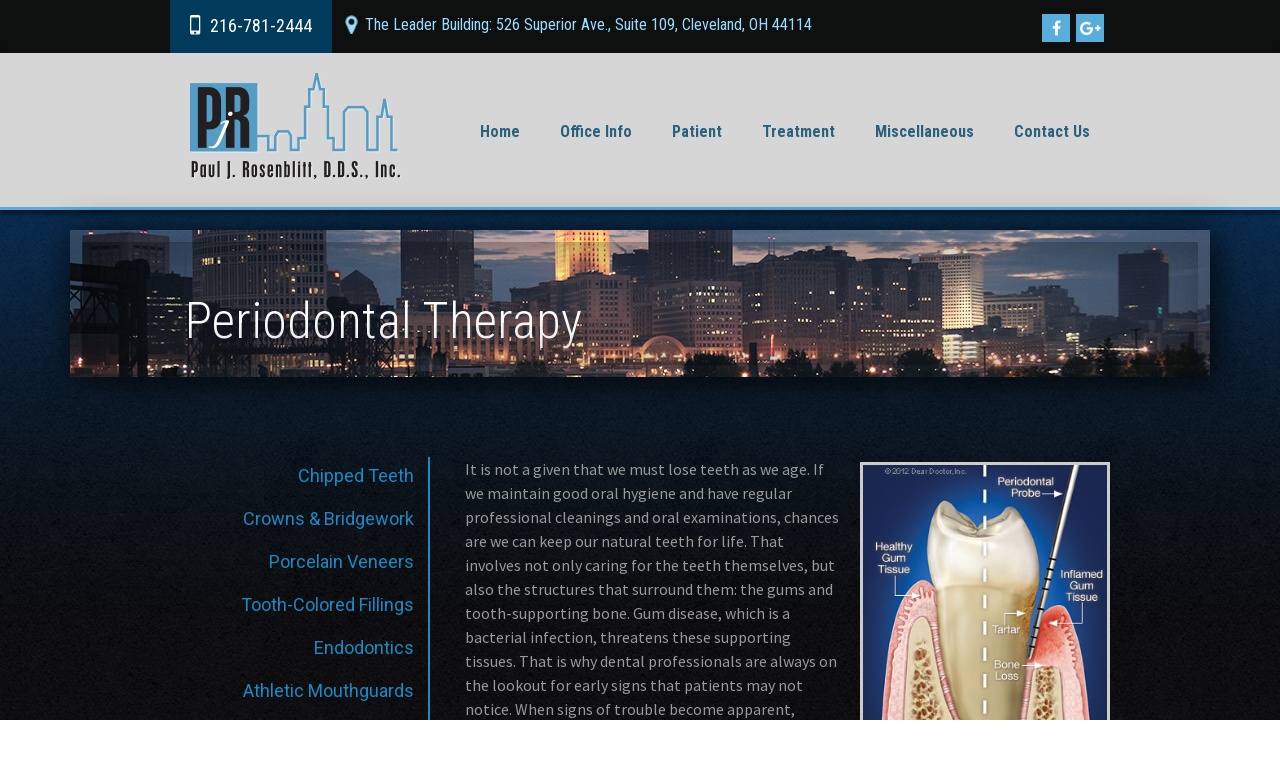

--- FILE ---
content_type: text/html; charset=utf-8
request_url: https://www.rosenblittdental.com/treatment/periodontal-therapy
body_size: 7481
content:
<!DOCTYPE HTML> <html id="ctl00_html" xmlns="http://www.w3.org/1999/xhtml" lang="en" xml:lang="en-US"> <head><meta name="twitter:card" content="summary"><meta name="twitter:description" content="Periodontal Therapy"><meta name="twitter:image" content=""><meta name="twitter:site" content="www.rosenblittdental.com"><meta name="twitter:title" content="Periodontal Therapy | Dr. Paul Rosenblitt | Cleveland OH"><meta property="og:image" content=""><meta property="og:title" content="Periodontal Therapy | Dr. Paul Rosenblitt | Cleveland OH"><meta property="og:description" content="Periodontal Therapy"> <meta charset="utf-8"> <meta name="viewport" content="width=device-width, initial-scale=1"> <link rel="shortcut icon" href="https://www.rosenblittdental.com/favicon.ico"> <title>Periodontal Therapy | Dr. Paul Rosenblitt | Cleveland OH</title> <meta name="ROBOTS" content="NOARCHIVE"> <meta name="description" content="Periodontal Therapy"> <link href="https://fonts.googleapis.com/css?family=Roboto:400,100,500,700,300" rel="stylesheet"> <link href="https://fonts.googleapis.com/css?family=Roboto+Condensed:400,300,700" rel="stylesheet"> <link href="https://fonts.googleapis.com/css?family=Raleway:400,400i,600|Source+Sans+Pro:400,400i,600" rel="stylesheet"> <link href="https://www.rosenblittdental.com/dynamic/css/inner.aspx?version=8252025124056" type="text/css" rel="stylesheet"> <link rel='canonical' href='https://www.rosenblittdental.com/treatment/periodontal-therapy'><meta name="generator" content="Milestone CMS 6.0"><script>if (top.location.host != self.location.host) {
  top.location = self.location;
}
</script>
<script>(window.BOOMR_mq=window.BOOMR_mq||[]).push(["addVar",{"rua.upush":"false","rua.cpush":"false","rua.upre":"false","rua.cpre":"false","rua.uprl":"false","rua.cprl":"false","rua.cprf":"false","rua.trans":"","rua.cook":"false","rua.ims":"false","rua.ufprl":"false","rua.cfprl":"false","rua.isuxp":"false","rua.texp":"norulematch","rua.ceh":"false","rua.ueh":"false","rua.ieh.st":"0"}]);</script>
                              <script>!function(e){var n="https://s.go-mpulse.net/boomerang/";if("False"=="True")e.BOOMR_config=e.BOOMR_config||{},e.BOOMR_config.PageParams=e.BOOMR_config.PageParams||{},e.BOOMR_config.PageParams.pci=!0,n="https://s2.go-mpulse.net/boomerang/";if(window.BOOMR_API_key="NLPUE-H3W2U-282NW-ECBFK-TARB8",function(){function e(){if(!o){var e=document.createElement("script");e.id="boomr-scr-as",e.src=window.BOOMR.url,e.async=!0,i.parentNode.appendChild(e),o=!0}}function t(e){o=!0;var n,t,a,r,d=document,O=window;if(window.BOOMR.snippetMethod=e?"if":"i",t=function(e,n){var t=d.createElement("script");t.id=n||"boomr-if-as",t.src=window.BOOMR.url,BOOMR_lstart=(new Date).getTime(),e=e||d.body,e.appendChild(t)},!window.addEventListener&&window.attachEvent&&navigator.userAgent.match(/MSIE [67]\./))return window.BOOMR.snippetMethod="s",void t(i.parentNode,"boomr-async");a=document.createElement("IFRAME"),a.src="about:blank",a.title="",a.role="presentation",a.loading="eager",r=(a.frameElement||a).style,r.width=0,r.height=0,r.border=0,r.display="none",i.parentNode.appendChild(a);try{O=a.contentWindow,d=O.document.open()}catch(_){n=document.domain,a.src="javascript:var d=document.open();d.domain='"+n+"';void(0);",O=a.contentWindow,d=O.document.open()}if(n)d._boomrl=function(){this.domain=n,t()},d.write("<bo"+"dy onload='document._boomrl();'>");else if(O._boomrl=function(){t()},O.addEventListener)O.addEventListener("load",O._boomrl,!1);else if(O.attachEvent)O.attachEvent("onload",O._boomrl);d.close()}function a(e){window.BOOMR_onload=e&&e.timeStamp||(new Date).getTime()}if(!window.BOOMR||!window.BOOMR.version&&!window.BOOMR.snippetExecuted){window.BOOMR=window.BOOMR||{},window.BOOMR.snippetStart=(new Date).getTime(),window.BOOMR.snippetExecuted=!0,window.BOOMR.snippetVersion=12,window.BOOMR.url=n+"NLPUE-H3W2U-282NW-ECBFK-TARB8";var i=document.currentScript||document.getElementsByTagName("script")[0],o=!1,r=document.createElement("link");if(r.relList&&"function"==typeof r.relList.supports&&r.relList.supports("preload")&&"as"in r)window.BOOMR.snippetMethod="p",r.href=window.BOOMR.url,r.rel="preload",r.as="script",r.addEventListener("load",e),r.addEventListener("error",function(){t(!0)}),setTimeout(function(){if(!o)t(!0)},3e3),BOOMR_lstart=(new Date).getTime(),i.parentNode.appendChild(r);else t(!1);if(window.addEventListener)window.addEventListener("load",a,!1);else if(window.attachEvent)window.attachEvent("onload",a)}}(),"".length>0)if(e&&"performance"in e&&e.performance&&"function"==typeof e.performance.setResourceTimingBufferSize)e.performance.setResourceTimingBufferSize();!function(){if(BOOMR=e.BOOMR||{},BOOMR.plugins=BOOMR.plugins||{},!BOOMR.plugins.AK){var n=""=="true"?1:0,t="",a="aofd3nixyyddw2l5vuha-f-82a6ebc7c-clientnsv4-s.akamaihd.net",i="false"=="true"?2:1,o={"ak.v":"39","ak.cp":"1751073","ak.ai":parseInt("1104417",10),"ak.ol":"0","ak.cr":9,"ak.ipv":4,"ak.proto":"h2","ak.rid":"caa39d7","ak.r":37607,"ak.a2":n,"ak.m":"dsca","ak.n":"essl","ak.bpcip":"3.138.61.0","ak.cport":40950,"ak.gh":"23.198.5.33","ak.quicv":"","ak.tlsv":"tls1.3","ak.0rtt":"","ak.0rtt.ed":"","ak.csrc":"-","ak.acc":"","ak.t":"1769843982","ak.ak":"hOBiQwZUYzCg5VSAfCLimQ==BjAP5hsPdphoYyZfsicG5puhC/dUPPlhLVDK6lp0/V/EpGlP6WbDUyHJv4tE9gJd7W4KVesXfysjs6optd7XKwIIXuGh1XYI6IwHsqFLOyA1t5m4kWkwXSbuflihatyhUo5gB37ZbcyPMvG8094Z9pVNiIM7usXEp8gNqMLRMQhJrLsI0nJerggIV20aKpgkFr183hIboBZH20bteN/G4tOKim5aOs4tjgeu7D2McvGTNA9osTLgUMetCxfWUinNuhWaHYdp0UU0YsmJB+wc1nAQdw8XtzRgHRi4FU4UgBfKMY1HGbVgrvv1Zu1EBhJo0ZOVVsLE7NRvCD/Hrul1sgaweIecy/2s+YyRRWlm/MkJTgsjPbEVXl06o/z1aMY+nEncBuyqCPwCTewGdnKRB4i7C+ovkwmXoqcy6cUJfes=","ak.pv":"27","ak.dpoabenc":"","ak.tf":i};if(""!==t)o["ak.ruds"]=t;var r={i:!1,av:function(n){var t="http.initiator";if(n&&(!n[t]||"spa_hard"===n[t]))o["ak.feo"]=void 0!==e.aFeoApplied?1:0,BOOMR.addVar(o)},rv:function(){var e=["ak.bpcip","ak.cport","ak.cr","ak.csrc","ak.gh","ak.ipv","ak.m","ak.n","ak.ol","ak.proto","ak.quicv","ak.tlsv","ak.0rtt","ak.0rtt.ed","ak.r","ak.acc","ak.t","ak.tf"];BOOMR.removeVar(e)}};BOOMR.plugins.AK={akVars:o,akDNSPreFetchDomain:a,init:function(){if(!r.i){var e=BOOMR.subscribe;e("before_beacon",r.av,null,null),e("onbeacon",r.rv,null,null),r.i=!0}return this},is_complete:function(){return!0}}}}()}(window);</script></head> <body class="" id="ctl00_PageBody" style="margin: 0px"> <input value="#box" id="noeditor" name="noeditor" type="hidden"> <div> <div id="template" class="t01 h_left go"> <header id="header"> <div class="container clearfix"> <nav id="utility-navigation" class="clearfix"> <p class="phone"> <a href="tel:216-781-2444" target="_blank" rel="nofollow"> <span> <em class="fa fa-phone"></em> 216-781-2444 </span> </a> </p> <a href="#mMenuCMS" class="menu">Menu <em class="fa fa-bars"></em> </a> <ul class="PublishedLinkMenu"> <ul class='PublishedLinkMenu'> <li class="dynamiccomponenteditenable" data-id='625890' data-editbuttontext='' data-editable='True'> <a href='https://www.rosenblittdental.com/office-info/map-and-directions' class='admin_menu'>The Leader Building: 526 Superior Ave., Suite 109, Cleveland, OH 44114</a> </li> </ul> </ul> </nav> <div id="logo" class="dynamiccomponenteditenable" data-id='563224' data-editbuttontext='' data-editable='True'> <a href="https://www.rosenblittdental.com/"> <img src="https://www.rosenblittdental.com/resourcefiles/other/rosenblittdental-logo.png" alt="Dr. Paul Rosenblitt"> </a> </div> <nav class="social-navigation"><ul class="clearfix"><li><a target='_blank' title='Facebook' href='https://www.facebook.com/Rosenblitt-Dental-343091482425300/' class='fa fa fa-facebook external' rel="nofollow"><span class='offScreen'>Facebook</span></a></li><li><a target='_blank' title='Google+' href='https://goo.gl/maps/iDuSo3kTHKC2' class='fa fa fa-google-plus external' rel="nofollow"><span class='offScreen'>Google+</span></a></li> </ul> </nav> </div> </header> <div id="theme" class="subpage"> <nav id="primary-navigation"> <div class="container clearfix"> <div tabindex="0" id="ctl00_ContentPlaceHolder1_ctl01_radmenu" class="RadMenu RadMenu_ wrapword telerik_main_menu NoIcon"> <ul class="rmRootGroup rmHorizontal"> <li class="rmItem dynamiccomponenteditenable" data-id='620110' data-editbuttontext='' data-editable='True'> <a class="nav rmLink rmRootLink" href="https://www.rosenblittdental.com/"><span class="rmText">Home</span></a> </li> <li class="rmItem dynamiccomponenteditenable" data-id='620111' data-editbuttontext='' data-editable='True'> <a class="nav rmLink rmRootLink" href="https://www.rosenblittdental.com/office-info"><span class="rmText">Office Info</span></a> <ul class="rmVertical rmGroup rmLevel1"> <li class="rmItem rmFirst thirdsubmenuhide dynamiccomponenteditenable" data-id='620116' data-editbuttontext='' data-editable='True'> <a class="rmLink nav" href="https://www.rosenblittdental.com/office-info/about-our-doctors"><span class="rmText">About Our Doctors</span></a> <ul class="rmSlide rmVertical"> </ul> </li> <li class="rmItem rmFirst thirdsubmenuhide dynamiccomponenteditenable" data-id='620117' data-editbuttontext='' data-editable='True'> <a class="rmLink nav" href="https://www.rosenblittdental.com/office-info/staff-directory"><span class="rmText">Staff Directory</span></a> <ul class="rmSlide rmVertical"> </ul> </li> <li class="rmItem rmFirst thirdsubmenuhide dynamiccomponenteditenable" data-id='620118' data-editbuttontext='' data-editable='True'> <a class="rmLink nav" href="https://www.rosenblittdental.com/office-info/office-policies"><span class="rmText">Office Policies</span></a> <ul class="rmSlide rmVertical"> </ul> </li> <li class="rmItem rmFirst thirdsubmenuhide dynamiccomponenteditenable" data-id='620119' data-editbuttontext='' data-editable='True'> <a class="rmLink nav" href="https://www.rosenblittdental.com/office-info/financial"><span class="rmText">Financial</span></a> <ul class="rmSlide rmVertical"> </ul> </li> <li class="rmItem rmFirst thirdsubmenuhide dynamiccomponenteditenable" data-id='620120' data-editbuttontext='' data-editable='True'> <a class="rmLink nav" href="https://www.rosenblittdental.com/office-info/map-and-directions"><span class="rmText">Map and Directions</span></a> <ul class="rmSlide rmVertical"> </ul> </li> </ul> </li> <li class="rmItem dynamiccomponenteditenable" data-id='620112' data-editbuttontext='' data-editable='True'> <a class="nav rmLink rmRootLink" href="https://www.rosenblittdental.com/patient"><span class="rmText">Patient</span></a> <ul class="rmVertical rmGroup rmLevel1"> <li class="rmItem rmFirst thirdsubmenuhide dynamiccomponenteditenable" data-id='620121' data-editbuttontext='' data-editable='True'> <a class="rmLink nav" href="https://www.rosenblittdental.com/patient/first-visit"><span class="rmText">First Visit</span></a> <ul class="rmSlide rmVertical"> </ul> </li> <li class="rmItem rmFirst thirdsubmenuhide dynamiccomponenteditenable" data-id='620122' data-editbuttontext='' data-editable='True'> <a class="rmLink nav" href="https://www.rosenblittdental.com/patient/dental-health"><span class="rmText">Dental Health</span></a> <ul class="rmSlide rmVertical"> </ul> </li> <li class="rmItem rmFirst thirdsubmenuhide dynamiccomponenteditenable" data-id='620123' data-editbuttontext='' data-editable='True'> <a class="rmLink nav" href="https://www.rosenblittdental.com/patient/faq"><span class="rmText">FAQ</span></a> <ul class="rmSlide rmVertical"> </ul> </li> <li class="rmItem rmFirst thirdsubmenuhide dynamiccomponenteditenable" data-id='620124' data-editbuttontext='' data-editable='True'> <a class="rmLink nav" href="https://www.rosenblittdental.com/patient/patient-forms"><span class="rmText">Patient Forms</span></a> <ul class="rmSlide rmVertical"> </ul> </li> </ul> </li> <li class="rmItem dynamiccomponenteditenable" data-id='620113' data-editbuttontext='' data-editable='True'> <a class="nav rmLink rmRootLink" href="https://www.rosenblittdental.com/treatment"><span class="rmText">Treatment</span></a> <ul class="rmVertical rmGroup rmLevel1"> <li class="rmItem rmFirst thirdsubmenuhide dynamiccomponenteditenable" data-id='620126' data-editbuttontext='' data-editable='True'> <a class="rmLink nav" href="https://www.rosenblittdental.com/treatment/chipped-teeth"><span class="rmText">Chipped Teeth</span></a> <ul class="rmSlide rmVertical"> </ul> </li> <li class="rmItem rmFirst thirdsubmenuhide dynamiccomponenteditenable" data-id='620127' data-editbuttontext='' data-editable='True'> <a class="rmLink nav" href="https://www.rosenblittdental.com/treatment/crowns-bridgework"><span class="rmText">Crowns &amp; Bridgework</span></a> <ul class="rmSlide rmVertical"> </ul> </li> <li class="rmItem rmFirst thirdsubmenuhide dynamiccomponenteditenable" data-id='620128' data-editbuttontext='' data-editable='True'> <a class="rmLink nav" href="https://www.rosenblittdental.com/treatment/porcelain-veneers"><span class="rmText">Porcelain Veneers</span></a> <ul class="rmSlide rmVertical"> </ul> </li> <li class="rmItem rmFirst thirdsubmenuhide dynamiccomponenteditenable" data-id='620129' data-editbuttontext='' data-editable='True'> <a class="rmLink nav" href="https://www.rosenblittdental.com/treatment/tooth-colored-fillings"><span class="rmText">Tooth-Colored Fillings</span></a> <ul class="rmSlide rmVertical"> </ul> </li> <li class="rmItem rmFirst thirdsubmenuhide dynamiccomponenteditenable" data-id='620130' data-editbuttontext='' data-editable='True'> <a class="rmLink nav" href="https://www.rosenblittdental.com/treatment/endodontics"><span class="rmText">Endodontics</span></a> <ul class="rmSlide rmVertical"> </ul> </li> <li class="rmItem rmFirst thirdsubmenuhide dynamiccomponenteditenable" data-id='620131' data-editbuttontext='' data-editable='True'> <a class="rmLink nav" href="https://www.rosenblittdental.com/treatment/athletic-mouthguards"><span class="rmText">Athletic Mouthguards</span></a> <ul class="rmSlide rmVertical"> </ul> </li> <li class="rmItem rmFirst thirdsubmenuhide dynamiccomponenteditenable" data-id='620132' data-editbuttontext='' data-editable='True'> <a class="rmLink nav" href="https://www.rosenblittdental.com/treatment/preventive-dentistry"><span class="rmText">Preventive Dentistry</span></a> <ul class="rmSlide rmVertical"> </ul> </li> <li class="rmItem rmFirst thirdsubmenuhide dynamiccomponenteditenable" data-id='620134' data-editbuttontext='' data-editable='True'> <a class="rmLink nav" href="https://www.rosenblittdental.com/treatment/removable-dentures"><span class="rmText">Removable Dentures</span></a> <ul class="rmSlide rmVertical"> </ul> </li> <li class="rmItem rmFirst thirdsubmenuhide dynamiccomponenteditenable" data-id='620135' data-editbuttontext='' data-editable='True'> <a class="rmLink nav" href="https://www.rosenblittdental.com/treatment/replacing-missing-teeth"><span class="rmText">Replacing Missing Teeth</span></a> <ul class="rmSlide rmVertical"> </ul> </li> <li class="rmItem rmFirst thirdsubmenuhide dynamiccomponenteditenable" data-id='620136' data-editbuttontext='' data-editable='True'> <a class="rmLink nav" href="https://www.rosenblittdental.com/treatment/dental-implants"><span class="rmText">Dental Implants</span></a> <ul class="rmSlide rmVertical"> </ul> </li> <li class="rmItem rmFirst thirdsubmenuhide dynamiccomponenteditenable" data-id='620137' data-editbuttontext='' data-editable='True'> <a class="rmLink nav" href="https://www.rosenblittdental.com/treatment/oral-hygiene"><span class="rmText">Oral Hygiene</span></a> <ul class="rmSlide rmVertical"> </ul> </li> <li class="rmItem rmFirst thirdsubmenuhide dynamiccomponenteditenable" data-id='620138' data-editbuttontext='' data-editable='True'> <a class="rmLink nav" href="https://www.rosenblittdental.com/treatment/oral-surgery"><span class="rmText">Oral Surgery</span></a> <ul class="rmSlide rmVertical"> </ul> </li> <li class="rmItem rmFirst thirdsubmenuhide dynamiccomponenteditenable" data-id='620139' data-editbuttontext='' data-editable='True'> <a class="rmLink nav" href="https://www.rosenblittdental.com/treatment/invisalign-clear-aligners"><span class="rmText">Invisalign Clear Aligners</span></a> <ul class="rmSlide rmVertical"> </ul> </li> <li class="rmItem rmFirst thirdsubmenuhide dynamiccomponenteditenable" data-id='620140' data-editbuttontext='' data-editable='True'> <a class="rmLink nav" href="https://www.rosenblittdental.com/treatment/periodontal-therapy"><span class="rmText">Periodontal Therapy</span></a> <ul class="rmSlide rmVertical"> </ul> </li> <li class="rmItem rmFirst thirdsubmenuhide dynamiccomponenteditenable" data-id='620141' data-editbuttontext='' data-editable='True'> <a class="rmLink nav" href="https://www.rosenblittdental.com/treatment/video-gallery"><span class="rmText">Video Gallery</span></a> <ul class="rmSlide rmVertical"> </ul> </li> </ul> </li> <li class="rmItem dynamiccomponenteditenable" data-id='620114' data-editbuttontext='' data-editable='True'> <a class="nav rmLink rmRootLink" href="https://www.rosenblittdental.com/miscellaneous"><span class="rmText">Miscellaneous</span></a> <ul class="rmVertical rmGroup rmLevel1"> <li class="rmItem rmFirst thirdsubmenuhide dynamiccomponenteditenable" data-id='620142' data-editbuttontext='' data-editable='True'> <a class="rmLink nav" href="https://www.rosenblittdental.com/miscellaneous/related-links"><span class="rmText">Related Links</span></a> <ul class="rmSlide rmVertical"> </ul> </li> <li class="rmItem rmFirst thirdsubmenuhide dynamiccomponenteditenable" data-id='620143' data-editbuttontext='' data-editable='True'> <a class="rmLink nav" href="https://www.rosenblittdental.com/miscellaneous/glossary"><span class="rmText">Glossary</span></a> <ul class="rmSlide rmVertical"> </ul> </li> <li class="rmItem rmFirst thirdsubmenuhide dynamiccomponenteditenable" data-id='620144' data-editbuttontext='' data-editable='True'> <a class="rmLink nav" href="https://www.rosenblittdental.com/miscellaneous/feedback"><span class="rmText">Feedback</span></a> <ul class="rmSlide rmVertical"> </ul> </li> </ul> </li> <li class="rmItem dynamiccomponenteditenable" data-id='620115' data-editbuttontext='' data-editable='True'> <a class="nav rmLink rmRootLink" href="https://www.rosenblittdental.com/contact-us"><span class="rmText">Contact Us</span></a> </li> </ul> </div> </div> </nav> <nav id="mMenuCMS" class="mm-menu cms-responsive-menu"> <ul> <li class="submenulist dynamiccomponenteditenable" data-id='620110' data-editbuttontext='' data-editable='True'> <a class="nav" href="https://www.rosenblittdental.com/"><span class="rmText">Home</span></a> </li> <li class="submenulist dynamiccomponenteditenable" data-id='620111' data-editbuttontext='' data-editable='True'> <a class="nav" href="https://www.rosenblittdental.com/office-info"><span class="rmText">Office Info</span></a> <ul> <li class="rmItem rmFirst thirdsubmenuhide dynamiccomponenteditenable" data-id='620116' data-editbuttontext='' data-editable='True'> <a class="rmLink nav" href="https://www.rosenblittdental.com/office-info/about-our-doctors"><span class="rmText">About Our Doctors</span></a> </li> <li class="rmItem rmFirst thirdsubmenuhide dynamiccomponenteditenable" data-id='620117' data-editbuttontext='' data-editable='True'> <a class="rmLink nav" href="https://www.rosenblittdental.com/office-info/staff-directory"><span class="rmText">Staff Directory</span></a> </li> <li class="rmItem rmFirst thirdsubmenuhide dynamiccomponenteditenable" data-id='620118' data-editbuttontext='' data-editable='True'> <a class="rmLink nav" href="https://www.rosenblittdental.com/office-info/office-policies"><span class="rmText">Office Policies</span></a> </li> <li class="rmItem rmFirst thirdsubmenuhide dynamiccomponenteditenable" data-id='620119' data-editbuttontext='' data-editable='True'> <a class="rmLink nav" href="https://www.rosenblittdental.com/office-info/financial"><span class="rmText">Financial</span></a> </li> <li class="rmItem rmFirst thirdsubmenuhide dynamiccomponenteditenable" data-id='620120' data-editbuttontext='' data-editable='True'> <a class="rmLink nav" href="https://www.rosenblittdental.com/office-info/map-and-directions"><span class="rmText">Map and Directions</span></a> </li> </ul> </li> <li class="submenulist dynamiccomponenteditenable" data-id='620112' data-editbuttontext='' data-editable='True'> <a class="nav" href="https://www.rosenblittdental.com/patient"><span class="rmText">Patient</span></a> <ul> <li class="rmItem rmFirst thirdsubmenuhide dynamiccomponenteditenable" data-id='620121' data-editbuttontext='' data-editable='True'> <a class="rmLink nav" href="https://www.rosenblittdental.com/patient/first-visit"><span class="rmText">First Visit</span></a> </li> <li class="rmItem rmFirst thirdsubmenuhide dynamiccomponenteditenable" data-id='620122' data-editbuttontext='' data-editable='True'> <a class="rmLink nav" href="https://www.rosenblittdental.com/patient/dental-health"><span class="rmText">Dental Health</span></a> </li> <li class="rmItem rmFirst thirdsubmenuhide dynamiccomponenteditenable" data-id='620123' data-editbuttontext='' data-editable='True'> <a class="rmLink nav" href="https://www.rosenblittdental.com/patient/faq"><span class="rmText">FAQ</span></a> </li> <li class="rmItem rmFirst thirdsubmenuhide dynamiccomponenteditenable" data-id='620124' data-editbuttontext='' data-editable='True'> <a class="rmLink nav" href="https://www.rosenblittdental.com/patient/patient-forms"><span class="rmText">Patient Forms</span></a> </li> </ul> </li> <li class="submenulist dynamiccomponenteditenable" data-id='620113' data-editbuttontext='' data-editable='True'> <a class="nav" href="https://www.rosenblittdental.com/treatment"><span class="rmText">Treatment</span></a> <ul> <li class="rmItem rmFirst thirdsubmenuhide dynamiccomponenteditenable" data-id='620126' data-editbuttontext='' data-editable='True'> <a class="rmLink nav" href="https://www.rosenblittdental.com/treatment/chipped-teeth"><span class="rmText">Chipped Teeth</span></a> </li> <li class="rmItem rmFirst thirdsubmenuhide dynamiccomponenteditenable" data-id='620127' data-editbuttontext='' data-editable='True'> <a class="rmLink nav" href="https://www.rosenblittdental.com/treatment/crowns-bridgework"><span class="rmText">Crowns &amp; Bridgework</span></a> </li> <li class="rmItem rmFirst thirdsubmenuhide dynamiccomponenteditenable" data-id='620128' data-editbuttontext='' data-editable='True'> <a class="rmLink nav" href="https://www.rosenblittdental.com/treatment/porcelain-veneers"><span class="rmText">Porcelain Veneers</span></a> </li> <li class="rmItem rmFirst thirdsubmenuhide dynamiccomponenteditenable" data-id='620129' data-editbuttontext='' data-editable='True'> <a class="rmLink nav" href="https://www.rosenblittdental.com/treatment/tooth-colored-fillings"><span class="rmText">Tooth-Colored Fillings</span></a> </li> <li class="rmItem rmFirst thirdsubmenuhide dynamiccomponenteditenable" data-id='620130' data-editbuttontext='' data-editable='True'> <a class="rmLink nav" href="https://www.rosenblittdental.com/treatment/endodontics"><span class="rmText">Endodontics</span></a> </li> <li class="rmItem rmFirst thirdsubmenuhide dynamiccomponenteditenable" data-id='620131' data-editbuttontext='' data-editable='True'> <a class="rmLink nav" href="https://www.rosenblittdental.com/treatment/athletic-mouthguards"><span class="rmText">Athletic Mouthguards</span></a> </li> <li class="rmItem rmFirst thirdsubmenuhide dynamiccomponenteditenable" data-id='620132' data-editbuttontext='' data-editable='True'> <a class="rmLink nav" href="https://www.rosenblittdental.com/treatment/preventive-dentistry"><span class="rmText">Preventive Dentistry</span></a> </li> <li class="rmItem rmFirst thirdsubmenuhide dynamiccomponenteditenable" data-id='620134' data-editbuttontext='' data-editable='True'> <a class="rmLink nav" href="https://www.rosenblittdental.com/treatment/removable-dentures"><span class="rmText">Removable Dentures</span></a> </li> <li class="rmItem rmFirst thirdsubmenuhide dynamiccomponenteditenable" data-id='620135' data-editbuttontext='' data-editable='True'> <a class="rmLink nav" href="https://www.rosenblittdental.com/treatment/replacing-missing-teeth"><span class="rmText">Replacing Missing Teeth</span></a> </li> <li class="rmItem rmFirst thirdsubmenuhide dynamiccomponenteditenable" data-id='620136' data-editbuttontext='' data-editable='True'> <a class="rmLink nav" href="https://www.rosenblittdental.com/treatment/dental-implants"><span class="rmText">Dental Implants</span></a> </li> <li class="rmItem rmFirst thirdsubmenuhide dynamiccomponenteditenable" data-id='620137' data-editbuttontext='' data-editable='True'> <a class="rmLink nav" href="https://www.rosenblittdental.com/treatment/oral-hygiene"><span class="rmText">Oral Hygiene</span></a> </li> <li class="rmItem rmFirst thirdsubmenuhide dynamiccomponenteditenable" data-id='620138' data-editbuttontext='' data-editable='True'> <a class="rmLink nav" href="https://www.rosenblittdental.com/treatment/oral-surgery"><span class="rmText">Oral Surgery</span></a> </li> <li class="rmItem rmFirst thirdsubmenuhide dynamiccomponenteditenable" data-id='620139' data-editbuttontext='' data-editable='True'> <a class="rmLink nav" href="https://www.rosenblittdental.com/treatment/invisalign-clear-aligners"><span class="rmText">Invisalign Clear Aligners</span></a> </li> <li class="rmItem rmFirst thirdsubmenuhide dynamiccomponenteditenable" data-id='620140' data-editbuttontext='' data-editable='True'> <a class="rmLink nav" href="https://www.rosenblittdental.com/treatment/periodontal-therapy"><span class="rmText">Periodontal Therapy</span></a> </li> <li class="rmItem rmFirst thirdsubmenuhide dynamiccomponenteditenable" data-id='620141' data-editbuttontext='' data-editable='True'> <a class="rmLink nav" href="https://www.rosenblittdental.com/treatment/video-gallery"><span class="rmText">Video Gallery</span></a> </li> </ul> </li> <li class="submenulist dynamiccomponenteditenable" data-id='620114' data-editbuttontext='' data-editable='True'> <a class="nav" href="https://www.rosenblittdental.com/miscellaneous"><span class="rmText">Miscellaneous</span></a> <ul> <li class="rmItem rmFirst thirdsubmenuhide dynamiccomponenteditenable" data-id='620142' data-editbuttontext='' data-editable='True'> <a class="rmLink nav" href="https://www.rosenblittdental.com/miscellaneous/related-links"><span class="rmText">Related Links</span></a> </li> <li class="rmItem rmFirst thirdsubmenuhide dynamiccomponenteditenable" data-id='620143' data-editbuttontext='' data-editable='True'> <a class="rmLink nav" href="https://www.rosenblittdental.com/miscellaneous/glossary"><span class="rmText">Glossary</span></a> </li> <li class="rmItem rmFirst thirdsubmenuhide dynamiccomponenteditenable" data-id='620144' data-editbuttontext='' data-editable='True'> <a class="rmLink nav" href="https://www.rosenblittdental.com/miscellaneous/feedback"><span class="rmText">Feedback</span></a> </li> </ul> </li> <li class="submenulist dynamiccomponenteditenable" data-id='620115' data-editbuttontext='' data-editable='True'> <a class="nav" href="https://www.rosenblittdental.com/contact-us"><span class="rmText">Contact Us</span></a> </li> </ul> </nav> <section id="overview"> <div class="container"> <h1 class="PageTitle dynamiccomponenteditenable" data-id='577481' data-editbuttontext='' data-editable='True'>Periodontal Therapy</h1> </div> </section> <div id="content"> <div class="container clearfix"> <div class="left-column-container clearfix"> <div class="left"> <nav id="section-navigation"> <div class="ptl_col_1"> <div class="ptl_portlet_vertical"> <div id="ctl00_ContentPlaceHolder1_ctl05_divView"> <div class="skip-nav"> <a href="#inside-nav">Skip Sidebar Navigation</a> </div> <div id="inside-nav"> <div class="sidenav-slide"> <div class="sitenavl1  submenulist navWrp dynamiccomponenteditenable" data-id='620169' data-editbuttontext='' data-editable='True'> <a class="navLink nav" href="https://www.rosenblittdental.com/treatment/chipped-teeth">Chipped Teeth</a> </div> <div class="sitenavl1  submenulist navWrp dynamiccomponenteditenable" data-id='620170' data-editbuttontext='' data-editable='True'> <a class="navLink nav" href="https://www.rosenblittdental.com/treatment/crowns-bridgework">Crowns &amp; Bridgework</a> </div> <div class="sitenavl1  submenulist navWrp dynamiccomponenteditenable" data-id='620171' data-editbuttontext='' data-editable='True'> <a class="navLink nav" href="https://www.rosenblittdental.com/treatment/porcelain-veneers">Porcelain Veneers</a> </div> <div class="sitenavl1  submenulist navWrp dynamiccomponenteditenable" data-id='620172' data-editbuttontext='' data-editable='True'> <a class="navLink nav" href="https://www.rosenblittdental.com/treatment/tooth-colored-fillings">Tooth-Colored Fillings</a> </div> <div class="sitenavl1  submenulist navWrp dynamiccomponenteditenable" data-id='620173' data-editbuttontext='' data-editable='True'> <a class="navLink nav" href="https://www.rosenblittdental.com/treatment/endodontics">Endodontics</a> </div> <div class="sitenavl1  submenulist navWrp dynamiccomponenteditenable" data-id='620174' data-editbuttontext='' data-editable='True'> <a class="navLink nav" href="https://www.rosenblittdental.com/treatment/athletic-mouthguards">Athletic Mouthguards</a> </div> <div class="sitenavl1  submenulist navWrp dynamiccomponenteditenable" data-id='620175' data-editbuttontext='' data-editable='True'> <a class="navLink nav" href="https://www.rosenblittdental.com/treatment/preventive-dentistry">Preventive Dentistry</a> </div> <div class="sitenavl1  submenulist navWrp dynamiccomponenteditenable" data-id='620176' data-editbuttontext='' data-editable='True'> <a class="navLink nav" href="https://www.rosenblittdental.com/treatment/removable-dentures">Removable Dentures</a> </div> <div class="sitenavl1  submenulist navWrp dynamiccomponenteditenable" data-id='620177' data-editbuttontext='' data-editable='True'> <a class="navLink nav" href="https://www.rosenblittdental.com/treatment/replacing-missing-teeth">Replacing Missing Teeth</a> </div> <div class="sitenavl1  submenulist navWrp dynamiccomponenteditenable" data-id='620178' data-editbuttontext='' data-editable='True'> <a class="navLink nav" href="https://www.rosenblittdental.com/treatment/dental-implants">Dental Implants</a> </div> <div class="sitenavl1  submenulist navWrp dynamiccomponenteditenable" data-id='620179' data-editbuttontext='' data-editable='True'> <a class="navLink nav" href="https://www.rosenblittdental.com/treatment/oral-hygiene">Oral Hygiene</a> </div> <div class="sitenavl1  submenulist navWrp dynamiccomponenteditenable" data-id='620180' data-editbuttontext='' data-editable='True'> <a class="navLink nav" href="https://www.rosenblittdental.com/treatment/oral-surgery">Oral Surgery</a> </div> <div class="sitenavl1  submenulist navWrp dynamiccomponenteditenable" data-id='620181' data-editbuttontext='' data-editable='True'> <a class="navLink nav" href="https://www.rosenblittdental.com/treatment/invisalign-clear-aligners">Invisalign Clear Aligners</a> </div> <div class="sitenavl1  submenulist navWrp dynamiccomponenteditenable" data-id='620182' data-editbuttontext='' data-editable='True'> <a class="navLink nav" href="https://www.rosenblittdental.com/treatment/periodontal-therapy">Periodontal Therapy</a> </div> <div class="sitenavl1  submenulist navWrp dynamiccomponenteditenable" data-id='620183' data-editbuttontext='' data-editable='True'> <a class="navLink nav" href="https://www.rosenblittdental.com/treatment/video-gallery">Video Gallery</a> </div> </div> </div> <a href="#" id="ctl00_ContentPlaceHolder1_ctl13_linkLastNav" class="skip-last-nav">Last item for navigation</a> </div> </div> </div> </nav> </div> <div class="right"> <div class="ptl_page"> <div class="ptl_col_1"> <div class="ptl_portlet_vertical"> <div class="ptl_top_portlet" style="display: none"></div> <div class="dynamiccomponenteditenable" id="ctl00_ContentPlaceHolder1_ctl10_divContent" data-id='577481' data-editbuttontext='' data-editable='True'> <p><img alt="Periodontal Disease." class="dd-right" src="https://www.rosenblittdental.com/resourcefiles/dear-doctor/periodontal-disease.jpg">It is not a given that we must lose teeth as we age. If we maintain good oral hygiene and have regular professional cleanings and oral examinations, chances are we can keep our natural teeth for life. That involves not only caring for the teeth themselves, but also the structures that surround them: the gums and tooth-supporting bone. Gum disease, which is a bacterial infection, threatens these supporting tissues. That is why dental professionals are always on the lookout for early signs that patients may not notice. When signs of trouble become apparent, periodontal therapy may be suggested.</p> <p>Periodontal therapy can take various forms, but the goal is always to restore diseased tissues to health. Gum (periodontal) disease can spread from the gums to the bone that supports the teeth, and may even cause tooth loss in the most severe cases. There are very effective therapies to combat this, ranging from scalings (deep cleanings) that remove plaque and calculus (tartar) from beneath the gum line, to surgical repair of lost gum and bone tissue.</p> <h2>Periodontal Therapy Procedures</h2> <p>Periodontal therapy includes both surgical and non-surgical techniques to restore health to the tissues that support the teeth (gums and bone) and prevent tooth loss. They include:</p> <ul> <li><strong>Scaling and Root Planing</strong>. These deep-cleaning techniques are the best starting point to control gum disease. Plaque and calculus (tartar) are removed from beneath the gum tissues, using hand scalers and/or ultrasonic instruments.</li> <li><strong>Gum Grafting</strong>. Sometimes it&#39;s necessary to replace areas of lost gum tissue so that tooth roots are adequately protected. This can be accomplished by taking healthy gum tissue from one area of the mouth and moving it to where it is needed, or by using laboratory-processed donor tissue.</li> <li><strong>Periodontal Plastic Surgery</strong>. When used to describe surgery, the word "plastic" refers to any reshaping procedure that creates a more pleasing appearance of the gum tissues.</li> <li><strong>Periodontal Laser Treatment</strong>. Removing diseased gum tissue with lasers can offer significant advantages over conventional surgery, such as less discomfort and gum shrinkage.</li> <li><strong>Crown Lengthening Surgery</strong>. This is a surgical procedure in which tooth structure that is covered by gum and bone tissue may need to be exposed either for cosmetic reasons (too make the teeth look longer and the smile less gummy) or to aid in securing a new dental crown.</li> <li><strong>Dental Implants</strong>. Today&#39;s preferred method of tooth replacement is a titanium dental implant, which is placed beneath the gum line and into the jawbone during a minor surgical procedure. The implant is then attached to a realistic-looking dental crown that is visible above the gum line and indistinguishable from a natural tooth.</li> </ul> <h2>Your Role in Periodontal Health</h2> <a class="wistia-popover[height=422,playerColor=9c9c9c,width=750]" href="//fast.wistia.net/embed/iframe/uyv3er1p1r?popover=true"><img alt="How to Floss Your Teeth" class="dd-right" src="https://www.rosenblittdental.com/resourcefiles/dear-doctor/how-to-floss-video.jpg"></a> <p>Dental plaque is the main cause of periodontal disease, so it&#39;s essential to remove it every day with effective brushing and flossing. This doesn&#39;t mean scrubbing, which can actually cause your gums to recede. Proper techniques can be demonstrated for you, if you have any questions.</p> <p>Of course, there are some areas of the mouth that a toothbrush and floss just can&#39;t reach, which is why it&#39;s so important to have regular professional cleanings at the dental office. Your regular dental exam is also a time when early signs of gum disease can be detected &mdash; before they become apparent even to you.</p> <p>Eating a nutritious diet low in sugar, and staying away from tobacco in all forms, will also increase your periodontal health &mdash; and your chances of keeping your teeth for life.</p> <h2>Related Articles</h2> <div class="dd-articles"> <div class="dd-article"><a class="dd-left" href="https://www.deardoctor.com/library/70002/?issue=issue2&amp;startid=50" rel="nofollow" target="_blank"><img alt="Periodontal (Gum) Disease - Dear Doctor Magazine" src="https://www.rosenblittdental.com/resourcefiles/dear-doctor/gum-disease-dear-doctor.jpg"> </a> <p><a class="dd-title" href="https://www.deardoctor.com/library/70002/?issue=issue2&amp;startid=50" target="_blank" rel="nofollow">Understanding Gum (Periodontal) Disease</a> Have your gums ever bled when you brushed or flossed? This most commonly overlooked simple sign may be the start of a silent progressive disease leading to tooth loss. Learn what you can do to prevent this problem and keep your teeth for life... <a href="https://www.deardoctor.com/library/70002/?issue=issue2&amp;startid=50" rel="nofollow" target="_blank">Read Article</a></p> </div> <div class="dd-article"><a class="dd-left" href="https://www.deardoctor.com/library/70002/?issue=issue16&amp;startid=58" rel="nofollow" target="_blank"><img alt="Link Between Heart and Gum Disease - Dear Doctor Magazine" src="https://www.rosenblittdental.com/resourcefiles/dear-doctor/heart-gum-disease-dear-doctor.jpg"> </a> <p><a class="dd-title" href="https://www.deardoctor.com/library/70002/?issue=issue16&amp;startid=58" target="_blank" rel="nofollow">The Link Between Heart &amp; Gum Diseases</a> Inflammation has emerged as a factor in the process of cardiovascular disease (CVD), which commonly results in heart attacks and strokes. While the precise role inflammation plays in causing chronic CVD remains an area of intense investigation, much more is now known. The good news is that, based on current research, we know that if we can reduce the inflammation caused by periodontal disease, we may reduce the risk for heart attacks and strokes... <a href="https://www.deardoctor.com/library/70002/?issue=issue16&amp;startid=58" rel="nofollow" target="_blank">Read Article</a></p> </div> <div class="dd-article"><a class="dd-left" href="https://www.deardoctor.com/library/70002/?issue=issue6&amp;startid=58" rel="nofollow" target="_blank"><img alt="Periodontal Surgery - Dear Doctor Magazine" src="https://www.rosenblittdental.com/resourcefiles/dear-doctor/periodontal-surgery-dear-doctor.jpg"> </a> <p><a class="dd-title" href="https://www.deardoctor.com/library/70002/?issue=issue6&amp;startid=58" target="_blank" rel="nofollow">Periodontal Surgery &mdash; Where Art Meets Science</a> This <em>Dear Doctor</em> magazine article is an overview of how the art of plastic surgical procedures and the science of periodontics can enhance the health and beauty of your teeth. You will learn what periodontal surgery is designed to do, what makes it successful and what to expect during treatment... <a href="https://www.deardoctor.com/library/70002/?issue=issue6&amp;startid=58" rel="nofollow" target="_blank">Read Article</a></p> </div> </div> </div> </div> </div> </div> </div> </div> </div> </div> </div> <footer id="footer"> <div id="footer-top"> <div class="container clearfix"> <nav id="footer-navigation"> <h6>Sections</h6> <ul class="footer-navigation clearfix"> <li class="dynamiccomponenteditenable" data-id='620110' data-editbuttontext='' data-editable='True'> <a class="nav" href="https://www.rosenblittdental.com/">Home</a> </li> <li class="dynamiccomponenteditenable" data-id='620111' data-editbuttontext='' data-editable='True'> <a class="nav" href="https://www.rosenblittdental.com/office-info">Office Info</a> </li> <li class="dynamiccomponenteditenable" data-id='620112' data-editbuttontext='' data-editable='True'> <a class="nav" href="https://www.rosenblittdental.com/patient">Patient</a> </li> <li class="dynamiccomponenteditenable" data-id='620113' data-editbuttontext='' data-editable='True'> <a class="nav" href="https://www.rosenblittdental.com/treatment">Treatment</a> </li> <li class="dynamiccomponenteditenable" data-id='620114' data-editbuttontext='' data-editable='True'> <a class="nav" href="https://www.rosenblittdental.com/miscellaneous">Miscellaneous</a> </li> <li class="dynamiccomponenteditenable" data-id='620115' data-editbuttontext='' data-editable='True'> <a class="nav" href="https://www.rosenblittdental.com/contact-us">Contact Us</a> </li> </ul> </nav> <nav class="social-navigation"> <h6> Connect with us </h6> <nav class="social-navigation"><ul class="clearfix"><li><a target='_blank' title='Facebook' href='https://www.facebook.com/Rosenblitt-Dental-343091482425300/' class='fa fa fa-facebook external' rel="nofollow"><span class='offScreen'>Facebook</span></a></li><li><a target='_blank' title='Google+' href='https://goo.gl/maps/iDuSo3kTHKC2' class='fa fa fa-google-plus external' rel="nofollow"><span class='offScreen'>Google+</span></a></li> </ul> </nav> </nav> </div> </div> <div id="footer-bottom"> <div class="container clearfix"> <p class="companyname"> <strong>Dr. Paul Rosenblitt</strong> </p> <div> <ul> <li class="defaultAddress"> <span class="locationName">Dr. Paul Rosenblitt - </span> <span class="streetAddress">526 Superior Ave., Suite 109, Cleveland, OH 44114 </span> <span class="contactNumbers">Phone: 216-781-2444 </span> </li> </ul> </div> <p class="policy floatRight"> <span id="ctl00_lblCompany" class="label_skin_corporation">2026 © All Rights Reserved | <a href="https://www.rosenblittdental.com/privacy-policy">Privacy Policy</a> | Website Design By: <a href="https://www.televox.com/" class="external">Televox</a> | </span> <a id="ctl00_lnkGateway" class="admin_menu" href="https://televox.milestoneinternet.com" target="_blank" rel="nofollow">Login</a> </p> </div> </div>     </footer> </div> </div> <script>
document.write(unescape("%3Cscript src='https://www.rosenblittdental.com/dynamic/js/inner.aspx?version=8252025124056' type='text/javascript'%3E%3C/script%3E"));</script> <input type='hidden' id='hdnparentpageid' value='124785'><input type='hidden' id='hdnpageid' value='318220'><input type='hidden' id='hdntemplatename' value='Inner.aspx'><input type='hidden' id='hdnpagealias' value='treatment/periodontal-therapy'><input type='hidden' id='hdnclientaccess' value='0'><input type='hidden' id='hdndevicetype' value='desktop'><input type='hidden' id='hdntabletdetection' value='2'><input type='hidden' id='hdnmobiledetection' value='2'><input type='hidden' id='hdnismobile' value='0'><input type='hidden' id='hdnclientmoderation' value=''><input type='hidden' id='hdnVersionControlPlugin' value='0'><input type='hidden' id='hdndifferenttabletcontent' value='0'><input type='hidden' id='hdndifferentmobilecontent' value='0'><input type='hidden' id='hdnusertypeid' value=''><input type='hidden' id='hdnmilestoneSiteID' value='15041'><input type='hidden' id='Pod-ID' value='17'><input type='hidden' id='hdnlanguagepages' value='{"languagepages":[{"en": "https://www.rosenblittdental.com/treatment/periodontal-therapy"}]}'><input type='hidden' id='hdnCFDeviceType' value='desktop'><input type='hidden' id='hdnIsClientAdmin' value='false'><input type='hidden' id='hdnIsEnableWorkFlowModeration' value='False'><input type='hidden' id='hdnMainRequestURL' value='https://www.rosenblittdental.com/treatment/periodontal-therapy'><input type='hidden' id='hdnIsDamEnabled' value='False'><input type='hidden' id='hdnIsCopyPageEnabled' value='False'><input type='hidden' id='hdncacheFileName' value='key73AC6E20CAE9F8F1C5C078FF1CBFA0C254551B97F36D64878CD013DE5F218CF4#2026-01-14T00--18--34'><input type='hidden' id='hdnmemberemail' value=''><input type='hidden' id='hdnmembername' value=''><input type='hidden' id='hdnexternalpage' value='0'><input type='hidden' id='hdnpagestatus' value='1'><input type='hidden' id='hdnportalhotelid' value=''><input type='hidden' id='hdnportaldestinationid' value=''><input type='hidden' id='hdnmilestoneSiteURL' value='https://www.rosenblittdental.com/'><input id="hddevicetype" value="desktop" type="hidden"><input type="hidden" value="cache version"></body> </html>

--- FILE ---
content_type: text/css; charset=utf-8
request_url: https://www.rosenblittdental.com/dynamic/css/inner.aspx?version=8252025124056
body_size: 58536
content:

 /* 
-------cacheFileName----------
 key29FFA54E66593FAAB621921F3A463DFC2713CE829052C1E38C260331CCA335B4#2025-09-01T13--35--49 */ 

html.mm-opened .mm-page, html.mm-opened #mm-blocker, html.mm-opened .mm-fixed-top, html.mm-opened .mm-fixed-bottom, html.mm-opened .mm-menu.mm-horizontal > .mm-panel {
  -webkit-transition: none 0.4s ease;
  -moz-transition: none 0.4s ease;
  -ms-transition: none 0.4s ease;
  -o-transition: none 0.4s ease;
  transition: none 0.4s ease;
  -webkit-transition-property: top, right, bottom, left, border;
  -moz-transition-property: top, right, bottom, left, border;
  -ms-transition-property: top, right, bottom, left, border;
  -o-transition-property: top, right, bottom, left, border;
  transition-property: top, right, bottom, left, border;
}
html.mm-opened .mm-page, html.mm-opened #mm-blocker {
  left: 0%;
  top: 0;
  margin: 0;
  border: 0px solid rgba(0, 0, 0, 0);
}
html.mm-opened.mm-opening .mm-page, html.mm-opened.mm-opening #mm-blocker {
  border: 0px solid rgba(100, 100, 100, 0);
}
.mm-menu .mm-hidden {
  display: none;
}
.mm-fixed-top, .mm-fixed-bottom {
  position: fixed;
  left: 0;
}
.mm-fixed-top {
  top: 0;
}
.mm-fixed-bottom {
  bottom: 0;
}
html.mm-opened .mm-page, .mm-menu > .mm-panel {
  -webkit-box-sizing: border-box;
  -moz-box-sizing: border-box;
  -ms-box-sizing: border-box;
  -o-box-sizing: border-box;
  box-sizing: border-box;
}
html.mm-opened, html.mm-opened body {
  width: 100%;
  height: 100%;
  overflow: hidden;
  position: relative;
}
html.mm-opened .mm-page {
  height: 100%;
  overflow: hidden;
  position: absolute;
}
html.mm-background .mm-page {
  background: inherit;
}
#mm-blocker {
  background: #fff;
  opacity: 0;
  display: none;
  width: 100%;
  height: 100%;
  position: absolute;
  z-index: 9999;
}
html.mm-opened #mm-blocker, html.mm-blocking #mm-blocker {
  display: block;
}
.mm-menu.mm-current {
  display: block;
}
.mm-menu {
  background: inherit;
  display: none;
  overflow: hidden;
  height: 100%;
  padding: 0;
  position: absolute;
  left: 0;
  top: 0;
  z-index: 0;
}
.mm-menu > .mm-panel {
  background: inherit;
  -webkit-overflow-scrolling: touch;
  overflow: scroll;
  overflow-x: hidden;
  overflow-y: auto;
  width: 100%;
  height: 100%;
  padding: 20px;
  position: absolute;
  top: 0;
  left: 100%;
  z-index: 0;
}
.mm-menu > .mm-panel.mm-opened {
  left: 0%;
}
.mm-menu > .mm-panel.mm-subopened {
  left: -40%;
}
.mm-menu > .mm-panel.mm-highest {
  z-index: 1;
}
.mm-menu > .mm-panel.mm-hidden {
  display: block;
  visibility: hidden;
}
.mm-menu .mm-list {
  padding: 20px 0;
}
.mm-menu > .mm-list {
  padding: 20px 0 40px 0;
}
.mm-panel > .mm-list {
  margin-left: -20px;
  margin-right: -20px;
}
.mm-panel > .mm-list:first-child {
  padding-top: 0;
}
.mm-list, .mm-list > li {
  list-style: none;
  display: block;
  padding: 0;
  margin: 0;
}
.mm-list {
  font: inherit;
  font-size: 14px;
}
.mm-list a, .mm-list a:hover {
  text-decoration: none;
}
.mm-list > li {
  position: relative;
}
.mm-list > li > a, .mm-list > li > span {
  text-overflow: ellipsis;
  white-space: nowrap;
  overflow: hidden;
  /*color: #ddd;*/
  color: rgba(255, 255, 255, 0.6);
  line-height: 20px;
  display: block;
  padding: 10px 10px 10px 20px;
  margin: 0;
}
.mm-list > li:not(.mm-subtitle):not(.mm-label):not(.mm-noresults)::after {
  content: '';
  border-bottom-width: 1px;
  border-bottom-style: solid;
  display: block;
  width: 100%;
  position: absolute;
  bottom: 0;
  left: 0;
}
.mm-list > li:not(.mm-subtitle):not(.mm-label):not(.mm-noresults):after {
  width: auto;
  margin-left: 20px;
  position: relative;
  left: auto;
}
.mm-list a.mm-subopen {
  width: 40px;
  height: 40px;
  padding: 0;
  position: absolute;
  right: 0;
  top: 0;
  z-index: 2;
}
.mm-list a.mm-subopen::before {
  content: '';
  border-left-width: 1px;
  border-left-style: solid;
  display: block;
  height: 100%;
  position: absolute;
  left: 0;
  top: 0;
}
.mm-list a.mm-subopen.mm-fullsubopen {
  width: 100%;
}
.mm-list a.mm-subopen.mm-fullsubopen:before {
  border-left: none;
}
.mm-list a.mm-subopen + a, .mm-list a.mm-subopen + span {
  padding-right: 5px;
  margin-right: 40px;
}
.mm-list > li.mm-selected > a.mm-subopen {
  background: transparent;
}
.mm-list > li.mm-selected > a.mm-fullsubopen + a, .mm-list > li.mm-selected > a.mm-fullsubopen + span {
  padding-right: 45px;
  margin-right: 0;
}
.mm-list a.mm-subclose {
  text-indent: 20px;
  padding-top: 30px;
  margin-top: -20px;
}
.mm-list > li.mm-label {
  text-overflow: ellipsis;
  white-space: nowrap;
  overflow: hidden;
  font-size: 10px;
  text-transform: uppercase;
  text-indent: 20px;
  line-height: 25px;
  padding-right: 5px;
}
.mm-list > li.mm-spacer {
  padding-top: 40px;
}
.mm-list > li.mm-spacer.mm-label {
  padding-top: 25px;
}
.mm-list a.mm-subopen:after, .mm-list a.mm-subclose:before {
  content: '';
  border: 2px solid transparent;
  display: block;
  width: 7px;
  height: 7px;
  margin-bottom: -5px;
  position: absolute;
  bottom: 50%;
  -webkit-transform: rotate(-45deg);
  -moz-transform: rotate(-45deg);
  -ms-transform: rotate(-45deg);
  -o-transform: rotate(-45deg);
  transform: rotate(-45deg);
}
.mm-list a.mm-subopen:after {
  border-top: none;
  border-left: none;
  right: 18px;
}
.mm-list a.mm-subclose:before {
  border-right: none;
  border-bottom: none;
  margin-bottom: -15px;
  left: 22px;
}
.mm-menu.mm-vertical .mm-list .mm-panel {
  display: none !important;
  padding: 10px 0 10px 10px;
}
.mm-menu.mm-vertical .mm-list .mm-panel li:last-child:after {
  border-color: transparent;
}
.mm-menu.mm-vertical .mm-list li.mm-opened > .mm-panel {
  display: block !important;
}
.mm-menu.mm-vertical .mm-list > li.mm-opened > a.mm-subopen {
  height: 40px;
}
.mm-menu.mm-vertical .mm-list > li.mm-opened > a.mm-subopen:after {
  -webkit-transform: rotate(45deg);
  -moz-transform: rotate(45deg);
  -ms-transform: rotate(45deg);
  -o-transform: rotate(45deg);
  transform: rotate(45deg);
  top: 16px;
  right: 16px;
}
html.mm-opened .mm-page {
  box-shadow: 0 0 20px rgba(0, 0, 0, 0.5);
}
.mm-ismenu {
  background: #333333;
}
.mm-menu {
  color: rgba(255, 255, 255, 0.6);
}
.mm-menu .mm-list > li:after {
  border-color: rgba(0, 0, 0, 0.15);
}
.mm-menu .mm-list > li > a.mm-subclose {
  background: rgba(0, 0, 0, 0.1);
  color: rgba(255, 255, 255, 0.3);
}
.mm-menu .mm-list > li > a.mm-subopen:after, .mm-menu .mm-list > li > a.mm-subclose:before {
  border-color: rgba(255, 255, 255, 0.3);
}
.mm-menu .mm-list > li > a.mm-subopen:before {
  border-color: rgba(0, 0, 0, 0.15);
}
.mm-menu .mm-list > li.mm-selected > a:not(.mm-subopen), .mm-menu .mm-list > li.mm-selected > span {
  background: rgba(0, 0, 0, 0.1);
}
.mm-menu .mm-list > li.mm-label {
  background: rgba(255, 255, 255, 0.05);
}
.mm-menu.mm-vertical .mm-list li.mm-opened > a.mm-subopen, .mm-menu.mm-vertical .mm-list li.mm-opened > ul {
  background: rgba(255, 255, 255, 0.05);
}
html.mm-opened.mm-opening .mm-page, html.mm-opened.mm-opening #mm-blocker, html.mm-opened.mm-opening .mm-fixed-top, html.mm-opened.mm-opening .mm-fixed-bottom {
  left: 80%;
}
.mm-menu {
  width: 80%;
}
@media all and (max-width: 175px) {
  .mm-menu {
    width: 140px;
  }
  html.mm-opened.mm-opening .mm-page, html.mm-opened.mm-opening #mm-blocker, html.mm-opened.mm-opening .mm-fixed-top, html.mm-opened.mm-opening .mm-fixed-bottom {
    left: 140px;
  }
}
@media all and (min-width: 550px) {
  .mm-menu {
    width: 440px;
  }
  html.mm-opened.mm-opening .mm-page, html.mm-opened.mm-opening #mm-blocker, html.mm-opened.mm-opening .mm-fixed-top, html.mm-opened.mm-opening .mm-fixed-bottom {
    left: 440px;
  }
}
html.mm-nooverflowscrolling.mm-opened {
  height: auto;
  overflow: auto;
  overflow-x: hidden;
  overflow-y: scroll;
}
html.mm-nooverflowscrolling.mm-opened body {
  overflow: auto;
}
html.mm-nooverflowscrolling.mm-opened .mm-page {
  min-height: 1000px;
  position: fixed;
}
html.mm-nooverflowscrolling.mm-opened .mm-menu {
  height: auto;
  min-height: 1000px;
  overflow: auto;
  overflow-x: hidden;
  position: relative;
  left: auto;
  top: auto;
}
html.mm-nooverflowscrolling.mm-opened > .mm-panel {
  position: relative;
  height: auto;
  display: none;
  left: 0;
}
html.mm-nooverflowscrolling.mm-opened > .mm-panel.mm-current {
  display: block;
}
/*
jQuery.mmenu counters addon CSS
*/
em.mm-counter {
  font: inherit;
  font-size: 14px;
  font-style: normal;
  text-indent: 0;
  line-height: 20px;
  display: block;
  margin-top: -10px;
  position: absolute;
  right: 40px;
  top: 50%;
}
em.mm-counter + a.mm-subopen {
  padding-left: 40px;
}
em.mm-counter + a.mm-subopen + a, em.mm-counter + a.mm-subopen + span {
  margin-right: 80px;
}
em.mm-counter + a.mm-fullsubopen {
  padding-left: 0;
}
.mm-vertical em.mm-counter {
  top: 12px;
  margin-top: 0;
}
.mm-nosubresults > em.mm-counter {
  display: none;
}
.mm-menu em.mm-counter {
  color: rgba(255, 255, 255, 0.3);
}
/*
jQuery.mmenu dragOpen addon CSS
*/
html.mm-opened.mm-dragging .mm-menu, html.mm-opened.mm-dragging .mm-page, html.mm-opened.mm-dragging #mm-blocker {
  -webkit-transition-duration: 0s;
  -moz-transition-duration: 0s;
  -ms-transition-duration: 0s;
  -o-transition-duration: 0s;
  transition-duration: 0s;
}
/*
jQuery.mmenu header addon CSS
*/
.mm-header {
  -webkit-box-sizing: border-box;
  -moz-box-sizing: border-box;
  -ms-box-sizing: border-box;
  -o-box-sizing: border-box;
  box-sizing: border-box;
  background: inherit;
  border-bottom: 1px solid transparent;
  text-align: center;
  line-height: 20px;
  width: 100%;
  height: 60px;
  padding: 30px 40px 0 40px;
  position: absolute;
  z-index: 2;
  top: 0;
  left: 0;
}
.mm-header .mm-title {
  text-overflow: ellipsis;
  white-space: nowrap;
  overflow: hidden;
  display: inline-block;
  width: 100%;
  position: relative;
  z-index: 1;
}
.mm-header .mm-prev, .mm-header .mm-next {
  -webkit-box-sizing: border-box;
  -moz-box-sizing: border-box;
  -ms-box-sizing: border-box;
  -o-box-sizing: border-box;
  box-sizing: border-box;
  text-decoration: none;
  display: block;
  width: 40px;
  height: 100%;
  position: absolute;
  bottom: 0;
}
.mm-header .mm-prev:before, .mm-header .mm-next:before {
  content: '';
  border: 2px solid transparent;
  display: block;
  width: 7px;
  height: 7px;
  margin-bottom: -5px;
  position: absolute;
  bottom: 50%;
  -webkit-transform: rotate(-45deg);
  -moz-transform: rotate(-45deg);
  -ms-transform: rotate(-45deg);
  -o-transform: rotate(-45deg);
  transform: rotate(-45deg);
  margin-bottom: -15px;
}
.mm-header .mm-prev {
  left: 0;
}
.mm-header .mm-prev:before {
  border-right: none;
  border-bottom: none;
  left: 22px;
}
.mm-header .mm-next {
  right: 0;
}
.mm-header .mm-next:before {
  border-top: none;
  border-left: none;
  right: 18px;
}
.mm-menu.mm-hassearch .mm-header {
  height: 50px;
  padding-top: 20px;
  top: 50px;
}
.mm-menu.mm-hassearch .mm-header .mm-prev:before, .mm-menu.mm-hassearch .mm-header .mm-mext:before {
  margin-bottom: -10px;
}
.mm-menu.mm-hasheader li.mm-subtitle {
  display: none;
}
.mm-menu.mm-hasheader .mm-panel {
  padding-top: 80px;
}
.mm-menu.mm-hasheader.mm-hassearch > .mm-panel {
  padding-top: 120px;
}
.mm-menu.mm-hasheader.mm-ismenu > .mm-panel {
  padding-top: 60px;
}
.mm-menu.mm-hasheader.mm-ismenu.mm-hassearch > .mm-panel {
  padding-top: 100px;
}
.mm-menu .mm-header {
  border-color: rgba(0, 0, 0, 0.15);
  color: rgba(255, 255, 255, 0.3);
}
.mm-menu .mm-header a:before {
  border-color: rgba(255, 255, 255, 0.3);
}
/*
jQuery.mmenu labels addon CSS
*/
.mm-menu.mm-fixedlabels .mm-list {
  background: inherit;
}
.mm-menu.mm-fixedlabels .mm-list > li.mm-label {
  background: inherit !important;
  opacity: 0.97;
  height: 25px;
  overflow: visible;
  position: relative;
  z-index: 1;
}
.mm-menu.mm-fixedlabels .mm-list > li.mm-label > div {
  background: inherit;
  width: 100%;
  position: absolute;
  left: 0;
}
.mm-menu.mm-fixedlabels .mm-list > li.mm-label > div > div {
  text-overflow: ellipsis;
  white-space: nowrap;
  overflow: hidden;
}
.mm-menu.mm-fixedlabels .mm-list > li.mm-label.mm-spacer > div > div {
  padding-top: 25px;
}
.mm-list > li.mm-label > span {
  text-overflow: ellipsis;
  white-space: nowrap;
  overflow: hidden;
  padding: 0;
}
.mm-list > li.mm-label.mm-opened a.mm-subopen:after {
  -webkit-transform: rotate(45deg);
  -moz-transform: rotate(45deg);
  -ms-transform: rotate(45deg);
  -o-transform: rotate(45deg);
  transform: rotate(45deg);
  right: 17px;
}
.mm-list > li.mm-collapsed {
  display: none;
}
.mm-menu .mm-list li.mm-label > div > div {
  background: rgba(255, 255, 255, 0.05);
}
/*
jQuery.mmenu searchfield addon CSS
*/
.mm-search, .mm-search input {
  -webkit-box-sizing: border-box;
  -moz-box-sizing: border-box;
  -ms-box-sizing: border-box;
  -o-box-sizing: border-box;
  box-sizing: border-box;
}
.mm-search {
  background: inherit;
  width: 100%;
  height: 50px;
  padding: 10px;
  position: relative;
  top: 0;
  z-index: 2;
}
.mm-search input {
  border: none;
  border-radius: 15px;
  font: inherit;
  font-size: 14px;
  line-height: 30px;
  outline: none;
  display: block;
  width: 100%;
  height: 30px;
  margin: 0;
  padding: 0 10px;
}
.mm-menu li.mm-nosubresults > a.mm-subopen {
  display: none;
}
.mm-menu li.mm-nosubresults > a.mm-subopen + a, .mm-menu li.mm-nosubresults > a.mm-subopen + span {
  padding-right: 10px;
}
.mm-menu li.mm-noresults {
  text-align: center;
  font-size: 21px;
  display: none;
  padding-top: 80px;
}
.mm-menu li.mm-noresults:after {
  border: none;
}
.mm-menu.mm-noresults li.mm-noresults {
  display: block;
}
.mm-menu.mm-hassearch > .mm-panel {
  padding-top: 60px;
}
.mm-menu .mm-search input {
  background: rgba(255, 255, 255, 0.3);
  color: rgba(255, 255, 255, 0.6);
}
.mm-menu li.mm-noresults {
  color: rgba(255, 255, 255, 0.3);
}
/*
jQuery.mmenu effects extension CSS
*/
html.mm-slide .mm-menu {
  -webkit-transition: -webkit-transform 0.4s ease;
  -moz-transition: -moz-transform 0.4s ease;
  -o-transition: -o-transform 0.4s ease;
  transition: transform 0.4s ease;
}
html.mm-slide.mm-opened .mm-menu {
  -webkit-transform: translateX(-40%);
  -moz-transform: translateX(-40%);
  -ms-transform: translateX(-40%);
  -o-transform: translateX(-40%);
  transform: translateX(-40%);
}
html.mm-slide.mm-opening .mm-menu {
  -webkit-transform: translateX(0%);
  -moz-transform: translateX(0%);
  -ms-transform: translateX(0%);
  -o-transform: translateX(0%);
  transform: translateX(0%);
}
html.mm-slide.mm-right.mm-opened .mm-menu {
  -webkit-transform: translateX(40%);
  -moz-transform: translateX(40%);
  -ms-transform: translateX(40%);
  -o-transform: translateX(40%);
  transform: translateX(40%);
}
html.mm-slide.mm-right.mm-opening .mm-menu {
  -webkit-transform: translateX(0%);
  -moz-transform: translateX(0%);
  -ms-transform: translateX(0%);
  -o-transform: translateX(0%);
  transform: translateX(0%);
}
html.mm-slide.mm-top.mm-opened .mm-menu {
  -webkit-transform: translateY(-40%);
  -moz-transform: translateY(-40%);
  -ms-transform: translateY(-40%);
  -o-transform: translateY(-40%);
  transform: translateY(-40%);
}
html.mm-slide.mm-top.mm-opening .mm-menu {
  -webkit-transform: translateY(0%);
  -moz-transform: translateY(0%);
  -ms-transform: translateY(0%);
  -o-transform: translateY(0%);
  transform: translateY(0%);
}
html.mm-slide.mm-bottom.mm-opened .mm-menu {
  -webkit-transform: translateY(40%);
  -moz-transform: translateY(40%);
  -ms-transform: translateY(40%);
  -o-transform: translateY(40%);
  transform: translateY(40%);
}
html.mm-slide.mm-bottom.mm-opening .mm-menu {
  -webkit-transform: translateY(0%);
  -moz-transform: translateY(0%);
  -ms-transform: translateY(0%);
  -o-transform: translateY(0%);
  transform: translateY(0%);
}
html.mm-zoom-menu .mm-menu {
  -webkit-transition: -webkit-transform 0.4s ease;
  -moz-transition: -moz-transform 0.4s ease;
  -o-transition: -o-transform 0.4s ease;
  transition: transform 0.4s ease;
}
html.mm-zoom-menu.mm-opened .mm-menu {
  -webkit-transform: scale(0.7, 0.7) translateX(-40%);
  -moz-transform: scale(0.7, 0.7) translateX(-40%);
  -ms-transform: scale(0.7, 0.7) translateX(-40%);
  -o-transform: scale(0.7, 0.7) translateX(-40%);
  transform: scale(0.7, 0.7) translateX(-40%);
  -webkit-transform-origin: left center;
  -moz-transform-origin: left center;
  -ms-transform-origin: left center;
  -o-transform-origin: left center;
  transform-origin: left center;
}
html.mm-zoom-menu.mm-opening .mm-menu {
  -webkit-transform: scale(1, 1) translateX(0%);
  -moz-transform: scale(1, 1) translateX(0%);
  -ms-transform: scale(1, 1) translateX(0%);
  -o-transform: scale(1, 1) translateX(0%);
  transform: scale(1, 1) translateX(0%);
}
html.mm-zoom-menu.mm-right.mm-opened .mm-menu {
  -webkit-transform: scale(0.7, 0.7) translateX(40%);
  -moz-transform: scale(0.7, 0.7) translateX(40%);
  -ms-transform: scale(0.7, 0.7) translateX(40%);
  -o-transform: scale(0.7, 0.7) translateX(40%);
  transform: scale(0.7, 0.7) translateX(40%);
  -webkit-transform-origin: right center;
  -moz-transform-origin: right center;
  -ms-transform-origin: right center;
  -o-transform-origin: right center;
  transform-origin: right center;
}
html.mm-zoom-menu.mm-right.mm-opening .mm-menu {
  -webkit-transform: scale(1, 1) translateX(0%);
  -moz-transform: scale(1, 1) translateX(0%);
  -ms-transform: scale(1, 1) translateX(0%);
  -o-transform: scale(1, 1) translateX(0%);
  transform: scale(1, 1) translateX(0%);
}
html.mm-zoom-menu.mm-top.mm-opened .mm-menu {
  -webkit-transform: scale(0.7, 0.7) translateY(-40%);
  -moz-transform: scale(0.7, 0.7) translateY(-40%);
  -ms-transform: scale(0.7, 0.7) translateY(-40%);
  -o-transform: scale(0.7, 0.7) translateY(-40%);
  transform: scale(0.7, 0.7) translateY(-40%);
  -webkit-transform-origin: center top;
  -moz-transform-origin: center top;
  -ms-transform-origin: center top;
  -o-transform-origin: center top;
  transform-origin: center top;
}
html.mm-zoom-menu.mm-top.mm-opening .mm-menu {
  -webkit-transform: scale(1, 1) translateY(0%);
  -moz-transform: scale(1, 1) translateY(0%);
  -ms-transform: scale(1, 1) translateY(0%);
  -o-transform: scale(1, 1) translateY(0%);
  transform: scale(1, 1) translateY(0%);
}
html.mm-zoom-menu.mm-bottom.mm-opened .mm-menu {
  -webkit-transform: scale(0.7, 0.7) translateY(40%);
  -moz-transform: scale(0.7, 0.7) translateY(40%);
  -ms-transform: scale(0.7, 0.7) translateY(40%);
  -o-transform: scale(0.7, 0.7) translateY(40%);
  transform: scale(0.7, 0.7) translateY(40%);
  -webkit-transform-origin: center bottom;
  -moz-transform-origin: center bottom;
  -ms-transform-origin: center bottom;
  -o-transform-origin: center bottom;
  transform-origin: center bottom;
}
html.mm-zoom-menu.mm-bottom.mm-opening .mm-menu {
  -webkit-transform: scale(1, 1) translateY(0%);
  -moz-transform: scale(1, 1) translateY(0%);
  -ms-transform: scale(1, 1) translateY(0%);
  -o-transform: scale(1, 1) translateY(0%);
  transform: scale(1, 1) translateY(0%);
}
html.mm-zoom-page.mm-opened .mm-page {
  -webkit-transform: scale(1, 1);
  -moz-transform: scale(1, 1);
  -ms-transform: scale(1, 1);
  -o-transform: scale(1, 1);
  transform: scale(1, 1);
  -webkit-transform-origin: left center;
  -moz-transform-origin: left center;
  -ms-transform-origin: left center;
  -o-transform-origin: left center;
  transform-origin: left center;
}
html.mm-zoom-page.mm-opening .mm-page {
  -webkit-transform: scale(1.5, 1.5);
  -moz-transform: scale(1.5, 1.5);
  -ms-transform: scale(1.5, 1.5);
  -o-transform: scale(1.5, 1.5);
  transform: scale(1.5, 1.5);
}
html.mm-zoom-page.mm-right.mm-opened .mm-page {
  -webkit-transform-origin: right center;
  -moz-transform-origin: right center;
  -ms-transform-origin: right center;
  -o-transform-origin: right center;
  transform-origin: right center;
}
html.mm-zoom-page.mm-top.mm-opened .mm-page {
  -webkit-transform-origin: center top;
  -moz-transform-origin: center top;
  -ms-transform-origin: center top;
  -o-transform-origin: center top;
  transform-origin: center top;
}
html.mm-zoom-page.mm-bottom.mm-opened .mm-page {
  -webkit-transform-origin: center bottom;
  -moz-transform-origin: center bottom;
  -ms-transform-origin: center bottom;
  -o-transform-origin: center bottom;
  transform-origin: center bottom;
}
html.mm-zoom-panels .mm-panel {
  -webkit-transform: scale(1.5, 1.5);
  -moz-transform: scale(1.5, 1.5);
  -ms-transform: scale(1.5, 1.5);
  -o-transform: scale(1.5, 1.5);
  transform: scale(1.5, 1.5);
  -webkit-transform-origin: left center;
  -moz-transform-origin: left center;
  -ms-transform-origin: left center;
  -o-transform-origin: left center;
  transform-origin: left center;
}
html.mm-zoom-panels .mm-panel.mm-opened {
  -webkit-transform: scale(1, 1);
  -moz-transform: scale(1, 1);
  -ms-transform: scale(1, 1);
  -o-transform: scale(1, 1);
  transform: scale(1, 1);
}
html.mm-zoom-panels .mm-panel.mm-opened.mm-subopened {
  -webkit-transform: scale(0.7, 0.7);
  -moz-transform: scale(0.7, 0.7);
  -ms-transform: scale(0.7, 0.7);
  -o-transform: scale(0.7, 0.7);
  transform: scale(0.7, 0.7);
}
/*
jQuery.mmenu fullscreen extension CSS
*/
html.mm-opened.mm-opening.mm-fullscreen .mm-page, html.mm-opened.mm-opening.mm-fullscreen #mm-blocker, html.mm-opened.mm-opening.mm-fullscreen .mm-fixed-top, html.mm-opened.mm-opening.mm-fullscreen .mm-fixed-bottom {
  left: 100%;
}
.mm-menu.mm-fullscreen {
  width: 100%;
}
@media all and (max-width: 140px) {
  .mm-menu.mm-fullscreen {
    width: 140px;
  }
  html.mm-opened.mm-opening.mm-fullscreen .mm-page, html.mm-opened.mm-opening.mm-fullscreen #mm-blocker, html.mm-opened.mm-opening.mm-fullscreen .mm-fixed-top, html.mm-opened.mm-opening.mm-fullscreen .mm-fixed-bottom {
    left: 140px;
  }
}
@media all and (min-width: 10000px) {
  .mm-menu.mm-fullscreen {
    width: 10000px;
  }
  html.mm-opened.mm-opening.mm-fullscreen .mm-page, html.mm-opened.mm-opening.mm-fullscreen #mm-blocker, html.mm-opened.mm-opening.mm-fullscreen .mm-fixed-top, html.mm-opened.mm-opening.mm-fullscreen .mm-fixed-bottom {
    left: 10000px;
  }
}
.mm-menu.mm-top.mm-fullscreen {
  height: 100%;
}
html.mm-top.mm-opened.mm-opening.mm-fullscreen .mm-page, html.mm-top.mm-opened.mm-opening.mm-fullscreen #mm-blocker, html.mm-top.mm-opened.mm-opening.mm-fullscreen .mm-fixed-top {
  top: 100%;
}
html.mm-top.mm-opened.mm-opening.mm-fullscreen .mm-fixed-bottom {
  bottom: -100%;
}
@media all and (max-height: 140px) {
  .mm-menu.mm-top.mm-fullscreen {
    height: 140px;
  }
  html.mm-top.mm-opened.mm-opening.mm-fullscreen .mm-page, html.mm-top.mm-opened.mm-opening.mm-fullscreen #mm-blocker, html.mm-top.mm-opened.mm-opening.mm-fullscreen .mm-fixed-top {
    top: 140px;
  }
  html.mm-top.mm-opened.mm-opening.mm-fullscreen .mm-fixed-bottom {
    bottom: -140px;
  }
}
@media all and (min-height: 10000px) {
  .mm-menu.mm-top.mm-fullscreen {
    height: 10000px;
  }
  html.mm-top.mm-opened.mm-opening.mm-fullscreen .mm-page, html.mm-top.mm-opened.mm-opening.mm-fullscreen #mm-blocker, html.mm-top.mm-opened.mm-opening.mm-fullscreen .mm-fixed-top {
    top: 10000px;
  }
  html.mm-top.mm-opened.mm-opening.mm-fullscreen .mm-fixed-bottom {
    bottom: -10000px;
  }
}
.mm-menu.mm-right.mm-fullscreen {
  width: 100%;
}
html.mm-right.mm-opened.mm-opening.mm-fullscreen .mm-page, html.mm-right.mm-opened.mm-opening.mm-fullscreen #mm-blocker, html.mm-right.mm-opened.mm-opening.mm-fullscreen .mm-fixed-top, html.mm-right.mm-opened.mm-opening.mm-fullscreen .mm-fixed-bottom {
  right: 100%;
}
@media all and (max-width: 140px) {
  .mm-menu.mm-right.mm-fullscreen {
    width: 140px;
  }
  html.mm-right.mm-opened.mm-opening.mm-fullscreen .mm-page, html.mm-right.mm-opened.mm-opening.mm-fullscreen #mm-blocker, html.mm-right.mm-opened.mm-opening.mm-fullscreen .mm-fixed-top, html.mm-right.mm-opened.mm-opening.mm-fullscreen .mm-fixed-bottom {
    right: 140px;
  }
}
@media all and (min-width: 10000px) {
  .mm-menu.mm-right.mm-fullscreen {
    width: 10000px;
  }
  html.mm-right.mm-opened.mm-opening.mm-fullscreen .mm-page, html.mm-right.mm-opened.mm-opening.mm-fullscreen #mm-blocker, html.mm-right.mm-opened.mm-opening.mm-fullscreen .mm-fixed-top, html.mm-right.mm-opened.mm-opening.mm-fullscreen .mm-fixed-bottom {
    right: 10000px;
  }
}
.mm-menu.mm-bottom.mm-fullscreen {
  height: 100%;
}
html.mm-bottom.mm-opened.mm-opening.mm-fullscreen .mm-page, html.mm-bottom.mm-opened.mm-opening.mm-fullscreen #mm-blocker, html.mm-bottom.mm-opened.mm-opening.mm-fullscreen .mm-fixed-bottom {
  bottom: 100%;
}
html.mm-bottom.mm-opened.mm-opening.mm-fullscreen .mm-fixed-top {
  top: -100%;
}
@media all and (max-height: 140px) {
  .mm-menu.mm-bottom.mm-fullscreen {
    height: 140px;
  }
  html.mm-bottom.mm-opened.mm-opening.mm-fullscreen .mm-page, html.mm-bottom.mm-opened.mm-opening.mm-fullscreen #mm-blocker, html.mm-bottom.mm-opened.mm-opening.mm-fullscreen .mm-fixed-bottom {
    bottom: 140px;
  }
  html.mm-bottom.mm-opened.mm-opening.mm-fullscreen .mm-fixed-top {
    top: -140px;
  }
}
@media all and (min-height: 10000px) {
  .mm-menu.mm-bottom.mm-fullscreen {
    height: 10000px;
  }
  html.mm-bottom.mm-opened.mm-opening.mm-fullscreen .mm-page, html.mm-bottom.mm-opened.mm-opening.mm-fullscreen #mm-blocker, html.mm-bottom.mm-opened.mm-opening.mm-fullscreen .mm-fixed-bottom {
    bottom: 10000px;
  }
  html.mm-bottom.mm-opened.mm-opening.mm-fullscreen .mm-fixed-top {
    top: -10000px;
  }
}
.mm-menu.mm-fullscreen.mm-front, .mm-menu.mm-fullscreen.mm-next {
  left: -100%;
}
@media all and (max-width: 140px) {
  .mm-menu.mm-fullscreen.mm-front, .mm-menu.mm-fullscreen.mm-next {
    left: -140px;
  }
}
@media all and (min-width: 10000px) {
  .mm-menu.mm-fullscreen.mm-front, .mm-menu.mm-fullscreen.mm-next {
    left: -10000px;
  }
}
.mm-menu.mm-top.mm-fullscreen.mm-front, .mm-menu.mm-top.mm-fullscreen.mm-next {
  top: -100%;
}
@media all and (max-height: 140px) {
  .mm-menu.mm-top.mm-fullscreen.mm-front, .mm-menu.mm-top.mm-fullscreen.mm-next {
    top: -140px;
  }
}
@media all and (min-height: 10000px) {
  .mm-menu.mm-top.mm-fullscreen.mm-front, .mm-menu.mm-top.mm-fullscreen.mm-next {
    top: -10000px;
  }
}
.mm-menu.mm-right.mm-fullscreen.mm-front, .mm-menu.mm-right.mm-fullscreen.mm-next {
  right: -100%;
}
@media all and (max-width: 140px) {
  .mm-menu.mm-right.mm-fullscreen.mm-front, .mm-menu.mm-right.mm-fullscreen.mm-next {
    right: -140px;
  }
}
@media all and (min-width: 10000px) {
  .mm-menu.mm-right.mm-fullscreen.mm-front, .mm-menu.mm-right.mm-fullscreen.mm-next {
    right: -10000px;
  }
}
.mm-menu.mm-bottom.mm-fullscreen.mm-front, .mm-menu.mm-bottom.mm-fullscreen.mm-next {
  bottom: -100%;
}
@media all and (max-height: 140px) {
  .mm-menu.mm-bottom.mm-fullscreen.mm-front, .mm-menu.mm-bottom.mm-fullscreen.mm-next {
    bottom: -140px;
  }
}
@media all and (min-height: 10000px) {
  .mm-menu.mm-bottom.mm-fullscreen.mm-front, .mm-menu.mm-bottom.mm-fullscreen.mm-next {
    bottom: -10000px;
  }
}
html.mm-opened.mm-front .mm-fixed-top, html.mm-opened.mm-front .mm-fixed-bottom, html.mm-opened.mm-opening.mm-front .mm-fixed-top, html.mm-opened.mm-opening.mm-front .mm-fixed-bottom {
  left: 0;
  right: auto;
}
html.mm-opened.mm-front .mm-fixed-top, html.mm-opened.mm-opening.mm-front .mm-fixed-top {
  top: 0;
}
html.mm-opened.mm-front .mm-fixed-bottom, html.mm-opened.mm-opening.mm-front .mm-fixed-bottom {
  bottom: 0;
}
html.mm-opened.mm-fullscreen .mm-page {
  box-shadow: none !important;
}
/*
jQuery.mmenu position extension CSS
*/
.mm-menu.mm-top {
  width: 100%;
}
html.mm-top.mm-opened .mm-page, html.mm-top.mm-opened #mm-blocker {
  top: 0%;
}
html.mm-top.mm-opened.mm-opening .mm-page, html.mm-top.mm-opened.mm-opening #mm-blocker, html.mm-top.mm-opened.mm-opening .mm-fixed-top, html.mm-top.mm-opened.mm-opening .mm-fixed-bottom {
  left: 0;
}
.mm-menu.mm-right {
  left: auto;
  right: 0;
}
html.mm-right.mm-opened .mm-page, html.mm-right.mm-opened #mm-blocker, html.mm-right.mm-opened .mm-fixed-top, html.mm-right.mm-opened .mm-fixed-bottom {
  left: auto;
  right: 0%;
}
html.mm-right.mm-opened.mm-opening .mm-page, html.mm-right.mm-opened.mm-opening #mm-blocker, html.mm-right.mm-opened.mm-opening .mm-fixed-top, html.mm-right.mm-opened.mm-opening .mm-fixed-bottom {
  left: auto;
}
.mm-menu.mm-bottom {
  width: 100%;
  top: auto;
  bottom: 0;
}
html.mm-bottom.mm-opened .mm-page, html.mm-bottom.mm-opened #mm-blocker {
  bottom: 0%;
  top: auto;
}
html.mm-bottom.mm-opened.mm-opening .mm-page, html.mm-bottom.mm-opened.mm-opening #mm-blocker, html.mm-bottom.mm-opened.mm-opening .mm-fixed-top, html.mm-bottom.mm-opened.mm-opening .mm-fixed-bottom {
  top: auto;
  left: 0;
}
.mm-menu.mm-top {
  height: 80%;
}
html.mm-top.mm-opened.mm-opening .mm-page, html.mm-top.mm-opened.mm-opening #mm-blocker, html.mm-top.mm-opened.mm-opening .mm-fixed-top {
  top: 80%;
}
html.mm-top.mm-opened.mm-opening .mm-fixed-bottom {
  bottom: -80%;
}
@media all and (max-height: 175px) {
  .mm-menu.mm-top {
    height: 140px;
  }
  html.mm-top.mm-opened.mm-opening .mm-page, html.mm-top.mm-opened.mm-opening #mm-blocker, html.mm-top.mm-opened.mm-opening .mm-fixed-top {
    top: 140px;
  }
  html.mm-top.mm-opened.mm-opening .mm-fixed-bottom {
    bottom: -140px;
  }
}
@media all and (min-height: 1100px) {
  .mm-menu.mm-top {
    height: 880px;
  }
  html.mm-top.mm-opened.mm-opening .mm-page, html.mm-top.mm-opened.mm-opening #mm-blocker, html.mm-top.mm-opened.mm-opening .mm-fixed-top {
    top: 880px;
  }
  html.mm-top.mm-opened.mm-opening .mm-fixed-bottom {
    bottom: -880px;
  }
}
.mm-menu.mm-right {
  width: 80%;
}
html.mm-right.mm-opened.mm-opening .mm-page, html.mm-right.mm-opened.mm-opening #mm-blocker, html.mm-right.mm-opened.mm-opening .mm-fixed-top, html.mm-right.mm-opened.mm-opening .mm-fixed-bottom {
  right: 80%;
}
@media all and (max-width: 175px) {
  .mm-menu.mm-right {
    width: 140px;
  }
  html.mm-right.mm-opened.mm-opening .mm-page, html.mm-right.mm-opened.mm-opening #mm-blocker, html.mm-right.mm-opened.mm-opening .mm-fixed-top, html.mm-right.mm-opened.mm-opening .mm-fixed-bottom {
    right: 140px;
  }
}
@media all and (min-width: 550px) {
  .mm-menu.mm-right {
    width: 440px;
  }
  html.mm-right.mm-opened.mm-opening .mm-page, html.mm-right.mm-opened.mm-opening #mm-blocker, html.mm-right.mm-opened.mm-opening .mm-fixed-top, html.mm-right.mm-opened.mm-opening .mm-fixed-bottom {
    right: 440px;
  }
}
.mm-menu.mm-bottom {
  height: 80%;
}
html.mm-bottom.mm-opened.mm-opening .mm-page, html.mm-bottom.mm-opened.mm-opening #mm-blocker, html.mm-bottom.mm-opened.mm-opening .mm-fixed-bottom {
  bottom: 80%;
}
html.mm-bottom.mm-opened.mm-opening .mm-fixed-top {
  top: -80%;
}
@media all and (max-height: 175px) {
  .mm-menu.mm-bottom {
    height: 140px;
  }
  html.mm-bottom.mm-opened.mm-opening .mm-page, html.mm-bottom.mm-opened.mm-opening #mm-blocker, html.mm-bottom.mm-opened.mm-opening .mm-fixed-bottom {
    bottom: 140px;
  }
  html.mm-bottom.mm-opened.mm-opening .mm-fixed-top {
    top: -140px;
  }
}
@media all and (min-height: 1100px) {
  .mm-menu.mm-bottom {
    height: 880px;
  }
  html.mm-bottom.mm-opened.mm-opening .mm-page, html.mm-bottom.mm-opened.mm-opening #mm-blocker, html.mm-bottom.mm-opened.mm-opening .mm-fixed-bottom {
    bottom: 880px;
  }
  html.mm-bottom.mm-opened.mm-opening .mm-fixed-top {
    top: -880px;
  }
}
/*
jQuery.mmenu z-position extension CSS
*/
html.mm-front.mm-opened .mm-page {
  top: 0 !important;
  right: 0 !important;
  bottom: 0 !important;
  left: 0 !important;
}
.mm-menu.mm-front, .mm-menu.mm-next {
  -webkit-transition: none 0.4s ease;
  -moz-transition: none 0.4s ease;
  -ms-transition: none 0.4s ease;
  -o-transition: none 0.4s ease;
  transition: none 0.4s ease;
  -webkit-transition-property: top, right, bottom, left, -webkit-transform;
  -moz-transition-property: top, right, bottom, left, -moz-transform;
  -ms-transition-property: top, right, bottom, left, -o-transform;
  -o-transition-property: top, right, bottom, left, -o-transform;
  transition-property: top, right, bottom, left, transform;
}
html.mm-front .mm-page, html.mm-front #mm-blocker {
  z-index: 0;
}
.mm-menu.mm-front {
  z-index: 1;
  box-shadow: 0 0 15px rgba(0, 0, 0, 0.5);
}
html.mm-opened.mm-next .mm-page {
  box-shadow: none;
}
html.mm-opening .mm-menu.mm-front, html.mm-opening .mm-menu.mm-next {
  left: 0%;
}
.mm-menu.mm-top.mm-front, .mm-menu.mm-top.mm-next {
  left: 0;
}
html.mm-opening .mm-menu.mm-top.mm-front, html.mm-opening .mm-menu.mm-top.mm-next {
  left: 0;
  top: 0%;
}
.mm-menu.mm-right.mm-front, .mm-menu.mm-right.mm-next {
  left: auto;
}
html.mm-opening .mm-menu.mm-right.mm-front, html.mm-opening .mm-menu.mm-right.mm-next {
  left: auto;
  right: 0%;
}
.mm-menu.mm-bottom.mm-front, .mm-menu.mm-bottom.mm-next {
  top: auto;
  left: 0;
}
html.mm-opening .mm-menu.mm-bottom.mm-front, html.mm-opening .mm-menu.mm-bottom.mm-next {
  left: 0;
  bottom: 0%;
}
.mm-menu.mm-front, .mm-menu.mm-next {
  left: -80%;
}
@media all and (max-width: 175px) {
  .mm-menu.mm-front, .mm-menu.mm-next {
    left: -140px;
  }
}
@media all and (min-width: 550px) {
  .mm-menu.mm-front, .mm-menu.mm-next {
    left: -440px;
  }
}
.mm-menu.mm-top.mm-front, .mm-menu.mm-top.mm-next {
  top: -80%;
}
@media all and (max-height: 175px) {
  .mm-menu.mm-top.mm-front, .mm-menu.mm-top.mm-next {
    top: -140px;
  }
}
@media all and (min-height: 1100px) {
  .mm-menu.mm-top.mm-front, .mm-menu.mm-top.mm-next {
    top: -880px;
  }
}
.mm-menu.mm-right.mm-front, .mm-menu.mm-right.mm-next {
  right: -80%;
}
@media all and (max-width: 175px) {
  .mm-menu.mm-right.mm-front, .mm-menu.mm-right.mm-next {
    right: -140px;
  }
}
@media all and (min-width: 550px) {
  .mm-menu.mm-right.mm-front, .mm-menu.mm-right.mm-next {
    right: -440px;
  }
}
.mm-menu.mm-bottom.mm-front, .mm-menu.mm-bottom.mm-next {
  bottom: -80%;
}
@media all and (max-height: 175px) {
  .mm-menu.mm-bottom.mm-front, .mm-menu.mm-bottom.mm-next {
    bottom: -140px;
  }
}
@media all and (min-height: 1100px) {
  .mm-menu.mm-bottom.mm-front, .mm-menu.mm-bottom.mm-next {
    bottom: -880px;
  }
}
html.mm-opened.mm-front .mm-fixed-top, html.mm-opened.mm-front .mm-fixed-bottom, html.mm-opened.mm-opening.mm-front .mm-fixed-top, html.mm-opened.mm-opening.mm-front .mm-fixed-bottom {
  left: 0;
  right: auto;
}
html.mm-opened.mm-front .mm-fixed-top, html.mm-opened.mm-opening.mm-front .mm-fixed-top {
  top: 0;
}
html.mm-opened.mm-front .mm-fixed-bottom, html.mm-opened.mm-opening.mm-front .mm-fixed-bottom {
  bottom: 0;
}
/*
jQuery.mmenu themes extension CSS
*/
html.mm-opened.mm-light .mm-page {
  box-shadow: 0 0 10px rgba(0, 0, 0, 0.3);
}
.mm-ismenu.mm-light {
  background: #f3f3f3;
}
.mm-menu.mm-light {
  color: rgba(0, 0, 0, 0.6);
}
.mm-menu.mm-light .mm-list > li:after {
  border-color: rgba(0, 0, 0, 0.1);
}
.mm-menu.mm-light .mm-list > li > a.mm-subclose {
  background: rgba(255, 255, 255, 0.6);
  color: rgba(0, 0, 0, 0.3);
}
.mm-menu.mm-light .mm-list > li > a.mm-subopen:after, .mm-menu.mm-light .mm-list > li > a.mm-subclose:before {
  border-color: rgba(0, 0, 0, 0.3);
}
.mm-menu.mm-light .mm-list > li > a.mm-subopen:before {
  border-color: rgba(0, 0, 0, 0.1);
}
.mm-menu.mm-light .mm-list > li.mm-selected > a:not(.mm-subopen), .mm-menu.mm-light .mm-list > li.mm-selected > span {
  background: rgba(255, 255, 255, 0.6);
}
.mm-menu.mm-light .mm-list > li.mm-label {
  background: rgba(0, 0, 0, 0.03);
}
.mm-menu.mm-light.mm-vertical .mm-list li.mm-opened > a.mm-subopen, .mm-menu.mm-light.mm-vertical .mm-list li.mm-opened > ul {
  background: rgba(0, 0, 0, 0.03);
}
.mm-menu.mm-light .mm-search input {
  background: rgba(0, 0, 0, 0.1);
  color: rgba(0, 0, 0, 0.6);
}
.mm-menu.mm-light li.mm-noresults {
  color: rgba(0, 0, 0, 0.3);
}
.mm-menu.mm-light em.mm-counter {
  color: rgba(0, 0, 0, 0.3);
}
.mm-menu.mm-light .mm-list li.mm-label > div > div {
  background: rgba(0, 0, 0, 0.03);
}
.mm-menu.mm-light .mm-header {
  border-color: rgba(0, 0, 0, 0.1);
  color: rgba(0, 0, 0, 0.3);
}
.mm-menu.mm-light .mm-header a:before {
  border-color: rgba(0, 0, 0, 0.3);
}
html.mm-opened.mm-white .mm-page {
  box-shadow: 0 0 10px rgba(0, 0, 0, 0.3);
}
.mm-ismenu.mm-white {
  background: white;
}
.mm-menu.mm-white {
  color: rgba(0, 0, 0, 0.6);
}
.mm-menu.mm-white .mm-list > li:after {
  border-color: rgba(0, 0, 0, 0.1);
}
.mm-menu.mm-white .mm-list > li > a.mm-subclose {
  background: rgba(0, 0, 0, 0.08);
  color: rgba(0, 0, 0, 0.3);
}
.mm-menu.mm-white .mm-list > li > a.mm-subopen:after, .mm-menu.mm-white .mm-list > li > a.mm-subclose:before {
  border-color: rgba(0, 0, 0, 0.3);
}
.mm-menu.mm-white .mm-list > li > a.mm-subopen:before {
  border-color: rgba(0, 0, 0, 0.1);
}
.mm-menu.mm-white .mm-list > li.mm-selected > a:not(.mm-subopen), .mm-menu.mm-white .mm-list > li.mm-selected > span {
  background: rgba(0, 0, 0, 0.08);
}
.mm-menu.mm-white .mm-list > li.mm-label {
  background: rgba(0, 0, 0, 0.03);
}
.mm-menu.mm-white.mm-vertical .mm-list li.mm-opened > a.mm-subopen, .mm-menu.mm-white.mm-vertical .mm-list li.mm-opened > ul {
  background: rgba(0, 0, 0, 0.03);
}
.mm-menu.mm-white .mm-search input {
  background: rgba(0, 0, 0, 0.1);
  color: rgba(0, 0, 0, 0.6);
}
.mm-menu.mm-white li.mm-noresults {
  color: rgba(0, 0, 0, 0.3);
}
.mm-menu.mm-white em.mm-counter {
  color: rgba(0, 0, 0, 0.3);
}
.mm-menu.mm-white .mm-list li.mm-label > div > div {
  background: rgba(0, 0, 0, 0.03);
}
.mm-menu.mm-white .mm-header {
  border-color: rgba(0, 0, 0, 0.1);
  color: rgba(0, 0, 0, 0.3);
}
.mm-menu.mm-white .mm-header a:before {
  border-color: rgba(0, 0, 0, 0.3);
}
html.mm-opened.mm-black .mm-page {
  box-shadow: none;
}
.mm-ismenu.mm-black {
  background: black;
}
.mm-menu.mm-black {
  color: rgba(255, 255, 255, 0.6);
}
.mm-menu.mm-black .mm-list > li:after {
  border-color: rgba(255, 255, 255, 0.2);
}
.mm-menu.mm-black .mm-list > li > a.mm-subclose {
  background: rgba(255, 255, 255, 0.25);
  color: rgba(255, 255, 255, 0.3);
}
.mm-menu.mm-black .mm-list > li > a.mm-subopen:after, .mm-menu.mm-black .mm-list > li > a.mm-subclose:before {
  border-color: rgba(255, 255, 255, 0.3);
}
.mm-menu.mm-black .mm-list > li > a.mm-subopen:before {
  border-color: rgba(255, 255, 255, 0.2);
}
.mm-menu.mm-black .mm-list > li.mm-selected > a:not(.mm-subopen), .mm-menu.mm-black .mm-list > li.mm-selected > span {
  background: rgba(255, 255, 255, 0.25);
}
.mm-menu.mm-black .mm-list > li.mm-label {
  background: rgba(255, 255, 255, 0.15);
}
.mm-menu.mm-black.mm-vertical .mm-list li.mm-opened > a.mm-subopen, .mm-menu.mm-black.mm-vertical .mm-list li.mm-opened > ul {
  background: rgba(255, 255, 255, 0.15);
}
.mm-menu.mm-black .mm-search input {
  background: rgba(255, 255, 255, 0.3);
  color: rgba(255, 255, 255, 0.6);
}
.mm-menu.mm-black li.mm-noresults {
  color: rgba(255, 255, 255, 0.3);
}
.mm-menu.mm-black em.mm-counter {
  color: rgba(255, 255, 255, 0.3);
}
.mm-menu.mm-black .mm-list li.mm-label > div > div {
  background: rgba(255, 255, 255, 0.15);
}
.mm-menu.mm-black .mm-header {
  border-color: rgba(255, 255, 255, 0.2);
  color: rgba(255, 255, 255, 0.3);
}
.mm-menu.mm-black .mm-header a:before {
  border-color: rgba(255, 255, 255, 0.3);
}
@media screen and (max-width: 900px) {
  #menubar {
    margin-bottom: 33px;
    position: relative;
    height: 40px;
    background: #1f1f1f
  }
}
#menubar .inner-bar, #menubar .inside-padding {
  height: 100%;
  box-sizing: border-box
}
#menubar #mobile-bar {
  display: none !important
}
#menubar #mobileNav {
  display: none;
  justify-content: center;
  align-items: center;
  display: none;
  color: #fff;
  width: 120px;
  height: 100%;
  float: right;
  background: #1f1f1f;
  width: 100%;
  padding: 5px;
  box-sizing: border-box
}
@media screen and (max-width: 900px) {
  #menubar #mobileNav {
    display: flex
  }
}
#menubar #mobileNav span {
  display: block;
  padding-left: 10px
}
@media screen and (max-width: 600px) {
  #menubar #mobileNav span {
    display: none
  }
}
#menubar #mobileNav:focus {
  box-shadow: none;
  outline: none;
  background: #060606;
  box-shadow: inset 0 0 0 2px #fff;
}
#menubar #mobileNav:hover span, #menubar #mobileNav:focus span {
  background: transparent !important;
  color: #fff !important
}
#menubar #mobileNav .hamburger {
  position: relative;
  width: 1.5rem;
  height: 1.5rem;
  cursor: pointer
}
#menubar #mobileNav .hamburger .bar, #menubar #mobileNav .hamburger .bar:before, #menubar #mobileNav .hamburger .bar:after {
  position: absolute;
  display: block;
  width: 100%;
  height: 2px;
  content: "";
  -webkit-transform: rotate(0);
  transform: rotate(0);
  pointer-events: none;
  background-color: #fff
}
#menubar #mobileNav .hamburger .bar {
  top: 50%;
  -webkit-transform: translateY(-50%);
  transform: translateY(-50%)
}
#menubar #mobileNav .hamburger .bar, #menubar #mobileNav .hamburger .bar:before, #menubar #mobileNav .hamburger .bar:after {
  transition: top .2s .2s, left .1s, background-color .2s .1s, -webkit-transform .2s;
  transition: top .2s .2s, left .1s, transform .2s, background-color .2s .1s;
  transition: top .2s .2s, left .1s, transform .2s, background-color .2s .1s, -webkit-transform .2s
}
#menubar #mobileNav .hamburger .bar:before, #menubar #mobileNav .hamburger .bar:after {
  -webkit-transform: rotate(0);
  transform: rotate(0)
}
#menubar #mobileNav .hamburger .bar:before {
  top: .5rem
}
#menubar #mobileNav .hamburger .bar:after {
  top: -0.5rem
}
#menubar #mobileNav.expanded .hamburger .bar {
  background-color: transparent !important
}
#menubar #mobileNav.expanded .hamburger .bar:before, #menubar #mobileNav.expanded .hamburger .bar:after {
  top: 0;
  transition: background-color .2s, top .2s, left .2s, -webkit-transform .2s .15s;
  transition: background-color .2s, top .2s, left .2s, transform .2s .15s;
  transition: background-color .2s, top .2s, left .2s, transform .2s .15s, -webkit-transform .2s .15s;
  background-color: red !important
}
#menubar #mobileNav.expanded .hamburger .bar:before {
  -webkit-transform: rotate(45deg);
  transform: rotate(45deg)
}
#menubar #mobileNav.expanded .hamburger .bar:after {
  -webkit-transform: rotate(-45deg);
  transform: rotate(-45deg)
}
#menubar .mobile-nav-items {
  position: absolute;
  left: 0;
  top: 100%;
  width: 100%;
  background: #313131;
  display: none;
  border-top: 1px solid rgba(0, 0, 0, .3);
  padding: 10px 0;
  z-index: 999999
}
@media screen and (min-width: 901px) {
  #menubar .mobile-nav-items {
    display: none !important
  }
}
#menubar .mobile-nav-items * {
  box-sizing: border-box
}
#menubar .mobile-nav-items ul {
  margin: 0;
  padding: 0
}
#menubar .mobile-nav-items ul li {
  list-style: none;
  display: flex;
  justify-content: space-between;
  align-items: center;
  flex-wrap: wrap;
  position: relative
}
#menubar .mobile-nav-items ul li a {
  display: block;
  padding: 10px 20px;
  background: #313131;
  font-weight: 600;
  font-size: 16px;
  color: #fff;
  width: 100%
}
#menubar .mobile-nav-items ul li a:hover, #menubar .mobile-nav-items ul li a:focus, #menubar .mobile-nav-items ul li a.expanded {
  text-decoration: none
}
#menubar .mobile-nav-items ul li .subnav-items {
  width: 100%;
  display: none
}
#menubar .mobile-nav-items ul li .subnav-items li {
  position: relative
}
#menubar .mobile-nav-items ul li .subnav-items li a {
  border-right: 1px solid rgba(255, 255, 255, .5);
  font-weight: 400
}
#menubar .mobile-nav-items ul li .subnav-items li:after {
  position: absolute;
  content: "";
  left: 0;
  bottom: 0;
  width: 100%;
  height: 1px;
  background: rgba(255, 255, 255, .5)
}
#menubar .mobile-nav-items ul li .subnav-items.level1 {
  background: #242424
}
#menubar .mobile-nav-items ul li .subnav-items.level1 > li > a {
  background: #242424
}
#menubar .mobile-nav-items ul li .subnav-items.level1 > li > a:not(.subnav) {
  padding-left: 30px
}
#menubar .mobile-nav-items ul li .subnav-items.level2 {
  background: #181818
}
#menubar .mobile-nav-items ul li .subnav-items.level2 li a {
  background: #181818
}
#menubar .mobile-nav-items ul li .subnav-items.level2 li a:not(.subnav) {
  padding-left: 50px
}
#menubar .mobile-nav-items ul li.has-child a {
  width: calc(100% - 40px);
  border-right: 1px solid rgba(0, 0, 0, .3)
}
#menubar .mobile-nav-items ul li.has-child .subnav {
  width: 40px;
  height: 44px;
  display: flex;
  justify-content: center;
  align-items: center;
  padding: 0;
  border: none
}
#menubar .mobile-nav-items ul li.has-child .subnav:before {
  font-family: "Fontawesome" !important
}
#menubar .mobile-nav-items ul li:after {
  position: absolute;
  content: "";
  left: 0;
  bottom: 0;
  width: 100%;
  height: 1px;
  background: rgba(0, 0, 0, .3)
}
#back-to-top {
    opacity: 0;
    position: fixed;
    right: 20px;
    bottom: 125px;
    width: 60px;
    height: 60px;
	z-index:9999;
    background: #eee;
    border: 1px solid #ccc;
    cursor:pointer;
    box-shadow:1px 1px 1px rgba(0,0,0,.25);
    -webkit-transition:opacity .3s ease-in;
    -moz-transition:opacity .3s ease-in;
    -o-transition:opacity .3s ease-in;
    transition:opacity .3s ease-in;
}
#back-to-top:after {
    content: "";
    display: block;
    position: absolute;
    top: 50%;
    left: 50%;
    height: 0px;
    width: 0px;
    border-left: 10px solid transparent;
    border-right: 10px solid transparent;
    border-bottom: 15px solid #333;
    margin: -10px 0 0 -10px; 
}

#back-to-top:hover {
    background: #e6e6e6;  
}

 ul.content-list>li:before, 
 ul.content-list>li:after {
    content:""; display:table; clear:both;
}

/* footer css */
.footerAddresses span.email {display:none}

/* primary nav on focus */
.RadMenu .rmLink:focus {outline: 1px solid #fff !important}
.RadMenu .rmLink:focus:hover, .RadMenu .rmLink:active, .RadMenu .rmLink:focus:active {outline: 0 !important}
.RadMenu .rmExpanded:focus, .RadMenu .rmRootLink:focus, .RadMenu .rmSelected:focus, .RadMenu .rmFocused:focus {outline:0 !important}

/* fixes pointer on interior slideshow scroll arrows */
.photoGallery .flex-direction-nav a { cursor: pointer; }

@media screen and (min-width: 768px) {
    #back-to-top.fade { opacity:1; }
}
@media screen and (min-width: 990px) {
    
 .jump-link {
    display: block;
    margin-top: -170px;
    padding-bottom: 170px;
}

}

/*do not remove this, we have opted to remove the fade on vertical slideshows*/
div.slider section::after { display:none !important; }

/* Dear Doctor Margins */
 #template .dd-left { margin: 5px 20px 10px 0; }
 #template .dd-right { margin: 5px 0 10px 20px;  }

/* Margins on images within Related Articles */
 #template .dd-article .dd-left { margin: 5px 10px 10px 0; }
 #template .dd-article .dd-right { margin: 5px 0 10px 10px; }

/* Max width for very large images */
#template .dd-left, 
#template .dd-left img, 
#template img.dd-left, 
#template .dd-right, 
#template .dd-right img, 
#template img.dd-right { max-width:250px; }

/* dear doctor video margining */
.wistia_responsive_padding {margin: 0 0 15px !important}

/* dear doctor video thumbnails - responsive fix */
.wistia_click_to_play {width: 100% !important}

/* Location and Hours Widget - Hours */
#template aside.callout div.hours { margin-top: 10px; } 

/*making numbered lists in content display numbers*/
#template div#content ol > li { list-style-type:decimal; }

/* Footer Address Spacing - Vertical Template */
#template #footer div.bottom p {margin: 0}

/*  Html sitemap */
#template #htmlsitemap div ul li { list-style:none; padding-top:10px; font-weight: bold; }
#template #htmlsitemap div ul li ul { margin: 0 0 20px 20px; }
#template #htmlsitemap div ul li ul li { padding-top:0; }
#template #htmlsitemap div ul li ul li a { font-weight:400; }

/*Youtube video fixes*/
#template iframe[src*="//fast"] { overflow: visible; }
#template iframe[src*="https://www.youtube"] { overflow: visible; }

/*interior left right images */
#template img.right, #template img.left { margin-bottom:5px; }

/*chrome utility nav fix*/
/*
html body header#header div.container nav.social-navigation ul.clearfix li a.external[id^=ctl11], html body header#header div.container nav.social-navigation ul.clearfix li a { pointer-events:inherit !important; }
html body footer#footer div#footer-top div.container nav.social-navigation h6+ul.clearfix li a.external[id^=ctl11], html body footer#footer div#footer-top div.container nav.social-navigation h6+ul.clearfix li a { pointer-events:inherit !important; }*/

/*chrome social icon fix for vertical*/
/* nav.social-navigation li a { display:block; }*/

/*responsive styles*/
@media screen and (min-width: 200px) {
/*back to top*/
#template div#back-to-top { display:none; }
/*map adjustment*/
 #template div.locations div.map { height:300px; }

}

@media screen and (min-width: 500px) {
/*map adjustment*/
 #template div.locations div.map { height:500px; }
}

@media screen and (min-width: 768px) {
/*back to top*/
#template div#back-to-top { display:block; }
}
/*map popup fix*/
#template div.locations div.map { height:300px; }
/*edit mode fix*/
/*body.iAppsEditMode #template { padding-top:28px; }*/

/*global phone number fix*/
#template .h_left.grow #utility-navigation .phone a::before, #template .vertical.grow #utility-navigation .phone a::before  { display:none; }

/*my doctors ratings iframe fix*/
 #template iframe#averageScoreIframe { height:60px; width:200px; }

/*removing phone number on horizontal left grows*/
/*.h_left.grow #utility-navigation .phone a::before, .h_left.grow #utility-navigation .utility-navigation .phone::before { display:none; }*/

/* Makes captions center under image and follow image width. Doesn't work in older browsers */
#template div.dd-left, div.dd-right { /* add this class to a div wrap */
	text-align: center;
	width: 250px; /* sets the width of the container for an image with a caption */
}
#template .dd-border { /* Adds a border to you image/caption box if you want. just add the class to the div */
	padding: 10px;
}
/* puts a 5px border around floating image or image within floating object, also controls if you add a border to the sidebar */
#template .dd-left img, #template img.dd-left, #template .dd-right img, img.dd-right, #template .dd-border { 
	/*border-size: 3px solid #0072bc;  sets a border and border color around the main images */
	border-width:3px;
	border-style:solid;
	color:#ccc;
}
/* set a max-width for the really big images */
#template .dd-left, #template .dd-left img, #template img.dd-left, #template .dd-right, #template .dd-right img, #template img.dd-right {
	max-width:250px;
}
/* adds a line break after an image inside a floating container */
#template .dd-left img, #template .dd-right img {
	display: block;
	margin: 0 0 5px 0;
}
/* Image caption text */
#template .dd-left p, #template .dd-right p {
	margin: 2px 0 15px;
	font-size:90%; /* set the font size of caption */
}
/* Related articles styles */
#template .dd-articles {	/* add the dd-articles class to the div wrapper */
	padding: 10px;
	border:1px solid #ccc; /* sets a border and border color around related articles section */
	background-color:#eee;
}
#template .dd-article { /* add the dd-article class the each article */
	overflow: hidden;
	padding: 5px 0 0;
	border-bottom:1px dotted #ccc; /* sets a divider line under each article */

}
#template .dd-article:last-child{
	border:none; /*removes divider line under last article*/
}
#template .dd-article img { /* any image in the article wrapper will get this applied automatically */
	overflow: hidden;
	border: 1px solid #ccc; /* sets a border and border color around the images in the related articles area */
}
#template .dd-article .dd-title { /* add the title class to object to make it bold and have line break after */
	font-weight: bold;
	display: block;
}
#template .dd-article p { /* makes text align at top with image */
	padding: 5px 0 0 0;
	margin-top: 0;
}
/* styles used on all areas */
#template .dd-left { /* add dd-left class to an object to float it left */
	clear: left;
	float: left;
	margin: 5px 10px 5px 0;
}
#template .dd-right { /* add dd-right class to an object to float it right */
	clear: right;
	float: right;
	margin: 5px 5px 5px 10px;
}
#template img.dd-no-border { /* add no-border to an image and it will loose its border */
	border: none;
}

.RadChartÂ { width:100% !important; }
.RadChartÂ img { max-width:100% !important; width:100% !important; }

/*globally hiding the hours from all maps*/
.mapMarkClass .hours { display:none; }

/*presence release white BG fix for dark sites*/
#template .zones-portlet-header.portletBox-title + div {background: inherit !important}

/*Dear Doctor Mobile Fixes*/
@media screen and (max-width:445px) { 
#template .dd-article .dd-left, #template #ddcontent .dd-article .dd-left a img, #ddcontent p img.dd-right, #ddcontent p img.dd-left, #template .dd-left img, #template .dd-right img, #ddcontent img.dd-right, #ddcontent img.dd-left, #template a.dd-lightbox { width:100%; max-width:none;margin:10px 0;  }
}
.modalBackground {
    background-color: #808080;
    filter: alpha(opacity=70);
    opacity: .7
}

.modalPopup {
    background-color: #ffe;
    border-width: 3px;
    border-style: solid;
    border-color: #808080;
    padding: 3px;
    width: 900px;
    height: 450px;
    overflow: auto
}

A.header_menu,A.header_menu:link,A.header_menu:visited {
    color: #fff;
    font-family: Tahoma,Verdana,Arial,Helvetica;
    text-decoration: none;
    font-size: 12px;
    font-weight: bold;
    line-height: 16px;
    padding-left: 3px
}

A.header_menu:hover {
    color: #e7d825;
    font-family: Tahoma,Verdana,Arial,Helvetica;
    text-decoration: none;
    padding-left: 3px
}

.main_menu_bar {
    position: absolute;
    left: 0;
    top: 73px;
    width: 100%;
/*    background-image: url('http://cdnsm3-tv1.civiclive.com/common/resources/en_us/default/images/templates/default/footer_background.gif');*/
    height: 24px
}

.main_menu_bar_shadow {
    position: absolute;
    left: 0;
    top: 97px;
    width: 100%;
/*    background-image: url('http://cdnsm3-tv1.civiclive.com/common/resources/en_us/default/images/templates/default/header_search_bar_shadow.gif');*/
    height: 5px;
    background-repeat: repeat-x
}

.admin_menu_bar_ie {
    position: relative;
    top: -21px;
    left: 0;
    width: 100%;
/*    background-image: url('http://cdnsm3-tv1.civiclive.com/common/resources/en_us/default/images/templates/default/footer_background.gif');*/
    height: 24px;
    z-index: 0
}

.admin_menu_bar_shadow_ie {
    position: relative;
    top: -21px;
    left: 0;
    width: 100%;
/*    background-image: url('http://cdnsm3-tv1.civiclive.com/common/resources/en_us/default/images/templates/default/header_search_bar_shadow.gif');*/
    height: 5px;
    background-repeat: repeat-x;
    z-index: 0;
    margin-bottom: -28px
}

.admin_menu_bar_o {
    position: relative;
    top: -16px;
    left: 0;
    width: 100%;
/*    background-image: url('http://cdnsm3-tv1.civiclive.com/common/resources/en_us/default/images/templates/default/footer_background.gif');*/
    height: 24px;
    z-index: 0
}

.admin_menu_bar_shadow_o {
    position: relative;
    top: -16px;
    left: 0;
    width: 100%;
/*    background-image: url('http://cdnsm3-tv1.civiclive.com/common/resources/en_us/default/images/templates/default/header_search_bar_shadow.gif');*/
    height: 5px;
    background-repeat: repeat-x;
    z-index: 0;
    margin-bottom: -16px
}

.admin_menu,a.admin_menu,a.admin_menu:link,a.admin_menu:visited,a.admin_menu:active {
    color: #fff;
    font-family: Arial;
    font-size: 10pt;
    text-decoration: underline
}

a.admin_menu:hover {
    color: #f00;
    font-family: Arial;
    font-size: 10pt;
    text-decoration: none
}

A.sidemenu_nav:link {
    color: #333;
    font-family: Arial;
    font-size: 9pt;
    text-decoration: none
}

A.sidemenu_nav:visited {
    color: #333;
    font-family: Arial;
    font-size: 9pt;
    text-decoration: none
}

A.sidemenu_nav:active {
    color: #333;
    font-family: Arial;
    font-size: 9pt;
    text-decoration: none
}

A.sidemenu_nav:hover {
    color: #f90;
    font-family: Arial;
    font-size: 9pt;
    text-decoration: underline
}

A.sidemenu_nav_sel:link,A.sidemenu_nav_sel:visited,A.sidemenu_nav_sel:active {
    color: #333;
    font-family: Arial;
    font-size: 9pt;
    font-weight: bold;
    text-decoration: none
}

A.sidemenu_nav_sel:hover {
    color: #860000;
    font-family: Arial;
    font-size: 9pt;
    font-weight: bold;
    text-decoration: underline
}

.sidemenu_nav_header {
    color: #333;
    font-family: Arial,Verdana;
    font-size: 10pt;
    font-weight: bold;
    text-decoration: none
}

A.sidemenu_nav_header:link {
    color: #333;
    font-family: Arial,Verdana;
    font-size: 10pt;
    font-weight: bold;
    text-decoration: none
}

A.sidemenu_nav_header:visited {
    color: #333;
    font-family: Arial,Verdana;
    font-size: 10pt;
    font-weight: bold;
    text-decoration: none
}

A.sidemenu_nav_header:active {
    color: #333;
    font-family: Arial,Verdana;
    font-size: 10pt;
    font-weight: bold;
    text-decoration: none
}

A.sidemenu_nav_header:hover {
    color: #860000;
    font-family: Arial,Verdana;
    font-size: 10pt;
    font-weight: bold;
    text-decoration: underline
}

A.sidemenu_nav_header_sel:link {
    color: #860000;
    font-family: Arial,Verdana;
    font-size: 10pt;
    font-weight: bold;
    text-decoration: none
}

A.sidemenu_nav_header_sel:visited {
    color: #860000;
    font-family: Arial,Verdana;
    font-size: 10pt;
    font-weight: bold;
    text-decoration: none
}

A.sidemenu_nav_header_sel:active {
    color: #860000;
    font-family: Arial,Verdana;
    font-size: 10pt;
    font-weight: bold;
    text-decoration: none
}

A.sidemenu_nav_header_sel:hover {
    color: #860000;
    font-family: Arial,Verdana;
    font-size: 10pt;
    font-weight: bold;
    text-decoration: none
}

.sidemenu_nav_header_sel {
    color: #860000;
    font-family: Arial,Verdana;
    font-size: 10pt;
    font-weight: bold;
    text-decoration: none
}

.ui-autocomplete {
    position: absolute;
    cursor: default
}

* html .ui-autocomplete {
    width: 1px
}

.ui-menu {
    list-style: none;
    padding: 2px;
    margin: 0;
    display: block;
    float: left
}

.ui-menu .ui-menu-item {
    margin: 0;
    padding: 0;
    zoom:1;float: left;
    clear: left;
    width: 100%
}

.ui-menu .ui-menu-item a {
    text-decoration: none;
    display: block;
    padding: .2em .4em;
    line-height: 1.5;
    zoom:1}

.ui-widget {
    font-family: Verdana,Arial,sans-serif
}

.ui-widget-content {
    border: 1px solid #aaa;
    background: #fff 50% 50% repeat-x;
    color: #222
}

.ui-widget-content a {
    color: #222
}

.ui-state-default,.ui-widget-content .ui-state-default,.ui-widget-header .ui-state-default {
    border: 1px solid #d3d3d3;
    background: #e6e6e6 50% 50% repeat-x;
    font-weight: normal;
    color: #555
}

.ui-state-hover,.ui-widget-content .ui-state-hover,.ui-widget-header .ui-state-hover,.ui-state-focus,.ui-widget-content .ui-state-focus,.ui-widget-header .ui-state-focus {
    border: 1px solid #999;
    background: #dadada 50% 50% repeat-x;
    font-weight: normal;
    color: #212121
}

.ui-state-active,.ui-widget-content .ui-state-active,.ui-widget-header .ui-state-active {
    border: 1px solid #aaa;
    background: #fff 50% 50% repeat-x;
    font-weight: normal;
    color: #212121
}

.page_header {
    color: #fff;
    font-family: Tahoma,Verdana,Arial,Helvetica;
    font-size: 20px;
    font-weight: bold;
    background-repeat: repeat-x
}

.page_header_logo_bottom {
    background-repeat: no-repeat;
    z-index: -5;
    position: relative;
    left: 0;
    top: -3px
}

.page_header_search {
    z-index: 5;
    position: relative;
    left: 0;
    top: 0
}

.page_header_message_count {
    z-index: 5;
    position: relative;
    left: 0;
    top: -15px
}

A.new_message_count:link,A.new_message_count:visited {
    color: #f00;
    font-size: 11px;
    text-decoration: none
}

A.new_message_count:hover {
    color: #f00;
    font-size: 11px;
    text-decoration: underline
}

.page_review_notice_bar {
    float: left;
    border-style: solid;
    border-bottom-left-radius: 15px;
    border-bottom-right-radius: 15px;
    background: #99f;
    border-right-color: #cc0;
    border-left-color: #cc0;
    border-bottom-color: #cc0;
    border-top-width: 0;
    border-right-width: 1px;
    border-left-width: 1px;
    border-bottom-width: 1px;
    margin-left: 5px;
    margin-right: 20px;
    margin-top: 0;
    margin-bottom: 0;
    padding-top: 0;
    padding-right: 20px;
    padding-left: 20px;
    padding-bottom: 5px;
    z-index: 11000
}

.search_bar,table.search_bar td {
    border: 1px solid #ccc;
    border-collapse: collapse;
/*    background: #eaeaea url('http://cdnsm4-tv1.civiclive.com/common/resources/shared/images/themeElements/table_header.gif') repeat-x;*/
    padding: 5px;
    color: #333;
    font-weight: bold;
    text-align: center;
    text-transform: uppercase
}

.command_bar {
    width: 100%;
    margin: 0;
    padding-left: 7px;
    padding-top: 6px;
    padding-bottom: 6px;
    background: #f3f3f3;
    border: #ccc 1px solid
}

.command_bar_cell {
    font-size: 10pt;
    display: inline;
    width: auto;
    margin: 0;
    margin-right: 4px;
    padding: 0 2px;
    background: #6363de;
    border: #000 1px solid
}

A.command_bar_link:hover,A.command_bar_link:link,A.command_bar_link:visited {
    color: #fff;
    font-size: 10pt;
    text-decoration: none
}

.command_bar_text,.command_bar_text:link,.command_bar_text:visited {
    vertical-align: middle;
    font-size: 10pt;
    border-collapse: collapse;
    background: transparent;
    padding-right: 2px;
    text-align: left;
    text-decoration: none;
    line-height: 16px
}

.command_bar_text:hover {
    color: #0000cd;
    text-decoration: none
}

.command_bar_calendar {
    width: 100%;
    margin: 0;
    padding-left: 0;
    padding-top: 2px;
    padding-bottom: 2px;
    background: #f3f3f3;
    border: #ccc 1px solid
}

.block_outer {
    DISPLAY: inline
}

.block {
    display: inline;
    empty-cells: show;
    padding: 0;
    border: 0;
    border-spacing: 0;
    margin: 0 5px 0 0
}

.block_left {
    padding: 0;
    margin: 0;
    border: 0;
    width: 11px;
    background-repeat: no-repeat;
    /*background-image: url(../../images/block/lms_course_box_left_bdr_nok.JPG);*/
    height: 47px;
    vertical-align: top
}

.block_right {
    padding: 0;
    margin: 0;
    border: 0;
    width: 11px;
    background-repeat: no-repeat;
    /*background-image: url(../../images/block/lms_course_box_right_bdr_nok.JPG);*/
    height: 47px;
    vertical-align: top
}

.block_body {
    padding: 0;
    margin: 0;
    border: 1px;
    height: 47px;
    /*background-image: url(../../images/block/lms_course_box_mid_bdr_nok.JPG);*/
    vertical-align: middle;
    text-align: center
}

UL.BlogPostList {
    margin: 0;
    padding: 0;
    list-style-type: none
}

.BlogPostArea {
    padding-bottom: 8px;
    margin-bottom: 8px;
    border-style: solid;
    border-width: 0;
    border-bottom-width: 1px;
    border-color: #eee
}

.BlogPostHeader {
    color: #666;
    font-size: 150%;
    font-weight: normal;
    font-family: Tahoma,Arial,Helvetica;
    padding: 4px;
    padding-top: 0;
    padding-left: 0;
    margin: 0
}

A.BlogPostHeader:link,A.BlogPostHeader:visited,A.BlogPostHeader:active {
    color: #666;
    font-size: 150%;
    font-weight: normal;
    font-family: Tahoma,Arial,Helvetica;
    padding: 4px;
    padding-top: 0;
    padding-left: 0;
    margin: 0
}

A.BlogPostHeader:hover {
    color: #666;
    font-size: 150%;
    font-weight: normal;
    font-family: Tahoma,Arial,Helvetica;
    padding: 4px;
    padding-top: 0;
    padding-left: 0;
    margin: 0;
    text-decoration: none
}

.BlogRating {
    width: 80px;
    height: 80px;
    margin: 5px 10px 0 0;
    background-color: #ccc;
    vertical-align: top;
    text-align: center;
    padding: 8px 2px 2px 2px;
    font-family: Tahoma,Arial,Helvetica;
   /* background-image: url(../images/Common/blog_comment_background.gif);*/
    line-height: 20px;
    color: #666;
    text-decoration: underline
}

.BlogRating a:link,.BlogRating a:visited,.BlogRating a:active,.BlogRating a:hover {
    color: #666;
    text-decoration: none
}

.BlogCommentCount {
    font-size: 22px;
    font-weight: bold;
    font-family: Tahoma,Arial,Helvetica
}

.BlogPostContent {
    color: #000;
    font-family: Tahoma,Arial,Helvetica;
    margin-left: 1px;
    font-size: 100%;
    line-height: 20px;
    text-align: justify
}

.BlogPostFooter {
    margin: 10px 0 10px 1px;
    color: #666;
    font-family: Tahoma,Arial,Helvetica;
    font-size: 8pt
}

.BlogBlogNameColumn {
    width: 25%
}

.BlogAuthorColumn {
    width: 14%
}

.BlogLastPostColumn {
    width: 25%
}

.BlogPostsColumn {
    text-align: center;
    width: 9%
}

.BlogArticlesColumn {
    text-align: center;
    width: 9%
}

.BlogCommentsColumn {
    text-align: center;
    width: 9%
}

.BlogTrackbacksColumn {
    text-align: center;
    width: 9%
}

.BlogCalendar {
    font-size: 90%;
    width: 100%
}

.BlogCalendarTitle {
    text-align: center;
    font-weight: bold;
    margin-left: auto;
    margin-right: auto
}

.BlogCalendarNextPrev A:LINK,.BlogCalendarNextPrev A:ACTIVE,.BlogCalendarNextPrev A:VISITED {
    text-decoration: none
}

.BlogCalendarNextPrev A:HOVER {
    text-decoration: underline
}

.BlogCalendarDays {
    font-weight: bold;
    padding: 2px
}

.BlogCalendarDay A:LINK,.BlogCalendarDay A:ACTIVE,.BlogCalendarDay A:VISITED,.BlogCalendarDay A:HOVER {
    font-weight: bold
}

#commentform {
    padding: 0;
    font-size: .95em
}

#commentform h2 {
    margin-bottom: 0
}

#commentform h3 {
    font-size: 1.3em;
    margin: 0 10px 0 0;
    padding: 10px 0 5px;
    font-family: helvetica,arial,sans-serif;
    font-weight: 600;
    letter-spacing: 0
}

#commentform p {
    padding: 0;
    font-size: .95em
}

#commentform dl {
    margin: 0;
    padding: 0
}

#commentform dt {
    padding: 5px 0 5px 0;
    font-size: 1em;
    margin: 0
}

#commentform dd {
    color: #777;
    margin-left: 0
}

#commentform dt em {
    font-size: .95em
}

#commentform .smallbox {
    width: 350px;
    padding: 2px;
    border-top: 1px solid #7f8d3e;
    border-right: 1px solid #e2e3d1;
    border-bottom: 1px solid #e2e3d1;
    border-left: 1px solid #e2e3d1
}

#commentform textarea {
    width: 500px;
    height: 150px;
    padding: 2px;
    font-family: Verdana,Arial,Helvetica,sans-serif;
    border-top: 1px solid #7f8d3e;
    border-right: 1px solid #e2e3d1;
    border-bottom: 1px solid #e2e3d1;
    border-left: 1px solid #e2e3d1;
    font-size: 1em
}

#comments h3 {
    color: #666;
    font-size: 110%
}

.CommentOwner {
    padding: 8px;
    background-color: #f4f4f4;
    border-bottom: solid 12px #fff
}

.Comment {
    padding: 8px
}

.CommentAvatar {
    white-space: nowrap;
    border-right-width: 0;
    padding-right: 0
}

.CommentAvatar img {
    margin-right: 8px
}

.CommentContent {
    border-left-width: 0
}

.CommentTitle {
    font-size: 110%;
    margin: 0;
    padding: 0
}

.CommentTitle A:LINK,.CommentTitle A:ACTIVE,.CommentTitle A:VISITED,.CommentTitle A:HOVER {
    color: #91723f
}

.CommentText {
    padding-top: 2px;
    padding-bottom: 2px
}

.CommentFooter {
    font-size: 80%;
    color: #999
}

#postToolbar {
    width: 400px;
    border: solid 1px #ccc;
    padding: 6px;
    background-color: #eee
}

#postToolbar .CommonSubTitle {
    margin-bottom: 0;
    padding-bottom: 0
}

UL.BlogLinkCategoryLinkList {
    padding: 0;
    margin: 0;
    list-style-type: square;
    margin-left: 24px;
    padding-left: 0
}

UL.BlogLinkCategoryLinkList li {
    padding-top: 4px
}

UL.BlogLinkCategoryLinkList li a {
    font-weight: bold
}

.BlogLinkCategoryArea {
    padding: 4px
}

.button,.button-disabled {
    border: 1px solid #ccc;
    border-color: #c4cccc #acb5b5 #6f7777 #acb5b5;
    background: #f5f5f5;
    padding: 5px 5px 4px 5px;
    color: #333;
    font-size: 8pt;
    font-weight: bold;
    line-height: 1em;
    text-decoration: none;
    cursor: pointer;
    margin: 2px
}

.button-disabled {
    background: #e6ebf9;
    color: #999;
    cursor: default
}

.button:hover {
    border-color: #b1cfff #99b7d7 #3677cb #d3e3fb
}

a.button {
    padding: 2px !important
}

.button2 {
    COLOR: black;
    BACKGROUND-COLOR: white;
    BORDER: #8cacbb 1px solid;
    PADDING: .1em;
    VISIBILITY: visible;
    MARGIN-BOTTOM: .1em;
    VERTICAL-ALIGN: middle
}

.buttonPurple {
    color: #fff;
    font-family: Tahoma,Verdana,Arial,Helvetica;
    font-size: 11px;
    background: #66c;
    border: 1px solid #000;
    padding: 1px 10px 1px 10px;
    text-decoration: none
}

.buttonPurple:hover {
    text-decoration: none
}

.eventRequestActionBar {
    margin-bottom: 5px;
    padding: 5px;
    background: #dfe6e8
}

/*.eventRequestActionBar .button.eventRequestAccept {
    background-image: url('http://cdnsm4-tv1.civiclive.com/common/resources/shared/images/calendar/event/eventaccept.png')
}

.eventRequestActionBar .button.eventRequestDecline {
    background-image: url('http://cdnsm4-tv1.civiclive.com/common/resources/shared/images/calendar/event/eventreject.png')
}

.eventRequestActionBar .button.eventRequestPropose {
    background-image: url('http://cdnsm4-tv1.civiclive.com/common/resources/shared/images/calendar/event/eventpropose.png')
}*/

.eventRequestActionBar .button {
    padding: 8px 12px 8px 33px;
    background-position: 10px center;
    background-repeat: no-repeat;
    background-color: #363d43;
    border: 1px solid #363d43;
    border-top: 0;
    border-bottom-color: #000;
    border-radius: 5px;
    color: #fff;
    font-size: 14px;
    font-weight: normal
}

.eventRequestActionBar .button:hover,.eventRequestActionBar .button:active {
    background-color: #14171d;
    border: 1px solid #14171d;
    border-top: 0;
    border-radius: 5px
}

.offscreen {
    position: absolute;
    left: -9999px;
    top: auto;
    width: 1px;
    height: 1px;
    overflow: hidden
}

.tbl_chkbox_list {
    margin: 0;
    padding: 0
}

.tbl_chkbox_list li {
    list-style: none;
    float: left;
    width: 200px
}

[class^="icon-"],[class*=" icon-"] {
    display: inline-block;
    width: 14px;
    height: 14px;
    line-height: 14px;
    vertical-align: text-top;
/*    background-image: url('http://cdnsm4-tv1.civiclive.com/common/resources/shared/images/glyphicons-halflings.png');*/
    background-position: 14px 14px;
    background-repeat: no-repeat;
    margin: 0 4px 0 2px
}

.icon-camera {
    background-position: -120px -48px
}

.icon-film {
    background-position: -192px 0
}

[class^="sbicon-"],[class*=" sbicon-"] {
    display: inline-block;
    width: 14px;
    height: 14px;
    line-height: 14px;
    vertical-align: text-top;
/*    background-image: url('http://cdnsm4-tv1.civiclive.com/common/resources/shared/images/filepicker-icons.png');*/
    background-position: 14px 14px;
    background-repeat: no-repeat;
    margin: 0 4px 0 2px
}

.sbicon-dropbox {
    background-position: 0 -48px
}

.sbicon-facebook {
    background-position: -48px -48px
}

.sbicon-home {
    background-position: -96px -48px
}

.sbicon-flickr {
    background-position: -122px -48px
}

.sbicon-download {
    background-position: -144px -48px
}

.sbicon-instagram {
    background-position: -168px -48px
}

.sbicon-cog {
    background-position: -192px -48px
}

.sbicon-skydrive {
    background-position: -216px -48px
}

.sbicon-flag {
    background-position: -240px -48px
}

.sbicon-readability {
    background-position: -264px -48px
}

.sbicon-envelope {
    background-position: -288px -48px
}

.sbicon-evernote {
    background-position: -312px -48px
}

.sbicon-box {
    background-position: -336px -48px
}

.sbicon-youtube {
    background-position: -360px -48px
}

.sbicon-github {
    background-position: -384px -48px
}

.sbicon-vimeo {
    background-position: -408px -48px
}

.sbicon-gdrive {
    background-position: -432px -48px
}

.sbicon-picasa {
    background-position: -456px -48px
}

.sbicon-alfresco {
    background-position: -482px -48px
}

.sbicon-harddrive {
    background-position: -503px -48px
}

.icon-googlesearch {
/*    background-image: url('http://cdnsm4-tv1.civiclive.com/common/resources/shared/images/magnifier.png');*/
    width: 14px;
    height: 14px;
    background-position-x: 0;
    background-position-y: 2px;
    background-repeat: no-repeat;
    margin: 0 4px 0 2px;
    display: inline-block
}

.clear {
    clear: both
}

.CMS_dropPanel {
    z-index: 12000
}

.CMS_adminBar,.CMS_DragDropWrapper {
    font-family: Arial,Helvetica,sans-serif;
    color: #fff;
    font-size: 14px;
    position: fixed;
    left: 0;
    top: 0;
    width: 100%;
    z-index: 12000 !important;
    text-align: left;
    line-height: normal
}

.CMS_adminBar *,.CMS_DragDropWrapper * {
    font-family: Arial,Helvetica,sans-serif;
    box-sizing: content-box
}

.CMS_adminBar a:hover,.CMS_DragDropWrapper a:hover {
    font-family: Arial,Helvetica,sans-serif
}

.CMS_AB_top {
/*    background: url('http://cdnsm4-tv1.civiclive.com/common/resources/shared/images/CMSToolbar/images/CMS_AB_shadow-bottom.png') bottom repeat-x #1d2228*/
}

.CMS_adminBar span.CMS_title {
    font-weight: normal;
    margin: 0;
    letter-spacing: .4px;
    display: block;
    color: #d9dadb;
    cursor: pointer;
    padding: 7px 29px 7px 9px;
    height: 16px
}

.adminItem {
    float: left
}

.adminBarLogin.adminItem {
    float: right
}

.CMS_adminBar ul,.CMS_DragDropWrapper ul {
    list-style: none;
    margin: 0;
    padding: 0
}

.CMS_adminBar ul:after,.CMS_DragDropWrapper ul:after {
    content: '';
    display: block;
    clear: both
}

.myApps,.designToggle {
    border-right: 2px solid #363d43
}

.myApps {
    position: relative
}

.myApps .hotspot>span {
    display: block;
    height: 50px;
    width: 50px;
    cursor: pointer
}

.myApps span img {
    position: absolute;
    top: 13px;
    left: 13px;
    -webkit-transition: all .2s ease-in-out
}

.myApps:hover span img {
    -webkit-transform: scale(1.2);
    opacity: .6
}

.designToggle {
/*    background: url('http://cdnsm4-tv1.civiclive.com/common/resources/shared/images/CMSToolbar/images/CMS_AB_shadow-bottom.png') repeat-x bottom #272f36;*/
    display: block;
    height: 50px;
    line-height: 50px;
    padding: 0 15px 0 15px
}

.designToggle .toggle {
/*    background: url('http://cdnsm4-tv1.civiclive.com/common/resources/shared/images/CMSToolbar/images/CMS_AB_toggle.png');*/
    width: 69px;
    height: 32px;
    float: left;
    margin-top: 8px;
    position: relative;
    cursor: pointer
}

.designToggle .toggle:after {
    content: '';
/*    background-image: url('http://cdnsm4-tv1.civiclive.com/common/resources/shared/images/CMSToolbar/images/CMS_AB_toggle.png');*/
    background-position: 0 -32px;
    width: 69px;
    height: 32px;
    display: block;
    position: absolute;
    top: 0;
    left: 0;
    opacity: 0
}

.designToggle .toggle:hover:after {
    opacity: 1
}

.designMode .designToggle .toggle {
    background-position: 0 -64px
}

.designMode .designToggle .toggle:after {
    background-position: 0 -96px
}

.designMode .designToggle .toggle:hover:after {
    opacity: 1
}

.designToggle span.CMS_title {
    float: left;
    margin-right: 10px;
    padding: 0
}

.hideDragDrop {
/*    background: url('http://cdnsm4-tv1.civiclive.com/common/resources/shared/images/CMSToolbar/images/CMS_AB_hideDragDrop-arrow.png');*/
    width: 50px;
    height: 50px;
    float: left;
    cursor: pointer;
    display: none
}

.hideDragDrop.hide {
    background: none;
    width: 15px
}

.hideDragDrop:hover {
    background-position: 0 -100%
}

.hideDragDrop.DDUp {
    background-position: -100% 0
}

.hideDragDrop.DDUp:hover {
    background-position: -100% -100%
}

.optionRows>ul {
    margin-left: 5px
}

.designMode .designToggle {
    padding: 0 0 0 15px;
    background-image: none
}

.designMode .designToggle .hideDragDrop {
    display: block
}

.optionRows>ul>li {
    float: left;
    display: block;
    border-bottom: 2px solid #363d43;
    border-radius: 7px;
    background-color: #272f36;
/*    background-image: url('http://cdnsm4-tv1.civiclive.com/common/resources/shared/images/CMSToolbar/images/CMS_AB_arrow.png');*/
    background-repeat: no-repeat;
    background-position: top right;
    margin: 8px 5px 0 5px;
    position: relative;
    -webkit-transition: background-color 150ms linear;
    -moz-transition: background-color 150ms linear;
    -o-transition: background-color 150ms linear;
    -ms-transition: background-color 150ms linear;
    transition: background-color 150ms linear
}

.optionRows>ul>li:hover {
    background-color: #000;
    background-position: right -32px
}

.optionRows>ul>li.optionHelp {
    background-image: none
}

.CMS_adminBar .optionRows>ul>li.optionHelp span.CMS_title {
    color: #74787d;
    font-weight: 900 !important;
    font-size: 22px;
    position: relative;
    top: -7px;
    padding: 7px 9px 7px 9px
}

.CMS_adminBar .optionRows>ul>li.optionHelp:hover span.CMS_title {
    color: #fff
}

.newPageIcon {
    width: 14px;
    height: 13px;
    display: inline-block;
/*    background: url('http://cdnsm4-tv1.civiclive.com/common/resources/shared/images/CMSToolbar/images/CMS_AB_newPageIcon.png');*/
    margin-right: 8px;
    position: relative;
    top: 1px
}

.myApps ul,.optionRows ul li div {
    display: none
}

.myApps:hover ul {
    display: block
}

.myApps ul {
    position: absolute;
    top: 50px;
    background: #1d2228;
    width: 423px
}

.myApps ul li {
    float: left;
    margin: 7px
}

.myApps ul li a {
    width: 123px;
    height: 90px;
    border: 2px solid #292e34;
    border-radius: 5px;
    padding: 12px 0 7px;
    text-align: center;
    display: block;
    font-family: Arial,Helvetica,sans-serif;
    color: #fff;
    font-size: 14px
}

.myApps ul li a span span {
    display: block
}

.myApps ul li a em {
    margin-bottom: 5px;
    font-size: 3.5em;
    transition: all .2s
}

.myApps ul li a em.fa-cogs {
    color: #9b9b9b
}

.myApps ul li a em.fa-star {
    color: #f0c330
}

.myApps ul li a em.fa-exclamation-triangle {
    color: #e74c3c
}

.myApps ul li a em.fa-address-card {
    color: #b5ac88
}

.myApps ul li a em.fa-users {
    color: #a2ca55
}

.myApps ul li a em.fa-check-square-o {
    color: #a69ac2
}

.myApps ul li a em.fa-info {
    color: #2f8bc1
}

.myApps ul li a em.fa-pencil {
    color: #f39c38
}

.myApps ul li a em.fa-comments {
    color: #9ac1c2
}

.myApps ul li a:hover {
    text-decoration: none
}

.myApps ul li a:hover em {
    transform: scale(.8,.8)
}

.myApps ul li a div.CMS_title:before {
    content: '';
    height: 2.6em;
    display: inline-block;
    vertical-align: middle
}

.myApps ul li a div.CMS_title {
    text-align: center;
    font-weight: bold
}

.myApps ul li a div.CMS_title span {
    color: #d2d3d4;
    padding: 0;
    max-height: 2.6em;
    line-height: 1.3em;
    overflow: hidden;
    display: inline-block;
    vertical-align: middle;
    text-align: center
}

.myApps ul li a img {
    margin-bottom: 7px;
    border: 0
}

.myApps ul li a:hover div.CMS_title span {
    color: #fff
}

.optionRows ul li:hover>div {
    display: block
}

.optionRows ul li div {
    position: absolute;
    top: 32px;
    left: 0
}

.optionRows ul li div>span {
    width: 250px;
    height: 14px;
    display: block;
/*    background: url('http://cdnsm4-tv1.civiclive.com/common/resources/shared/images/CMSToolbar/images/CMS_AB_dropDownTopArrow.png');*/
    background-position: 15px 0;
    background-repeat: no-repeat
}

.optionRows>ul>li>div>ul {
    background: #eaeff0;
    border-radius: 4px;
    overflow: hidden;
    border-right: 1px solid #1d2329;
    border-bottom: 1px solid #1d2329
}

.optionRows ul li div li {
    -webkit-transition: background-color 125ms linear;
    -moz-transition: background-color 125ms linear;
    -o-transition: background-color 125ms linear;
    -ms-transition: background-color 125ms linear;
    transition: background-color 125ms linear;
    white-space: nowrap
}

.optionRows ul li div li:hover {
    background: #fff
}

.optionRows div a {
    color: #606060;
    text-decoration: none;
    font-size: 14px;
    line-height: 24px;
    padding: 8px 15px 8px 15px;
    display: block;
    cursor: pointer;
    -webkit-transition: color 125ms linear;
    -moz-transition: color 125ms linear;
    -o-transition: color 125ms linear;
    -ms-transition: color 125ms linear;
    transition: color 125ms linear
}

.optionRows ul li div li:hover a {
    color: #000
}

.AB_icn {
/*    background: url('http://cdnsm4-tv1.civiclive.com/common/resources/shared/images/CMSToolbar/icons/CMS_AB_dropDown-sprite.png');*/
    height: 20px;
    width: 22px;
    display: inline-block;
    opacity: .7;
    margin-right: 16px;
    position: relative;
    top: 5px;
    -webkit-transition: opacity 125ms linear;
    -moz-transition: opacity 125ms linear;
    -o-transition: opacity 125ms linear;
    -ms-transition: opacity 125ms linear;
    transition: opacity 125ms linear
}

.AB_icn-checkoutEditPage {
    background-position: 0 0
}

.AB_icn-pageProperties {
    background-position: -22px 0
}

.AB_icn-pagePermissions {
    background-position: -44px 0
}

.AB_icn-pageLayout {
    background-position: -66px 0
}

.AB_icn-metadata {
    background-position: -88px 0
}

.AB_icn-releaseSchedule {
    background-position: -110px 0
}

.AB_icn-pageOrder {
    background-position: 0 -20px
}

.AB_icn-pageStatus {
    background-position: -22px -20px
}

.AB_icn-archiveSubpages {
    background-position: -44px -20px
}

.AB_icn-editExternalLinkPages {
    background-position: -66px -20px
}

.AB_icn-viewSubpages {
    background-position: -88px -20px
}

.AB_icn-pageTheme {
    background-position: -110px -20px
}

.AB_icn-movePage {
    background-position: 0 -40px
}

.AB_icn-copyPage {
    background-position: -22px -40px
}

.AB_icn-saveAsPageType {
    background-position: -44px -40px
}

.AB_icn-socialMediaAlerts {
    background-position: -66px -40px
}

.AB_icn-editJavascript {
    background-position: -88px -40px
}

.AB_icn-viewLocalPortlets {
    background-position: -110px -40px
}

.AB_icn-checkAccessibility {
    background-position: 0 -60px
}

.AB_icn-checkLink {
    background-position: -22px -60px
}

.AB_icn-requestPageMove {
    background-position: -44px -60px
}

.AB_icn-report {
    background-position: -66px -60px
}

.AB_icn-siteProperties {
    background-position: -88px -60px
}

.AB_icn-sitePermissions {
    background-position: -110px -60px
}

.AB_icn-pageMoveRequests {
    background-position: 0 -80px
}

.AB_icn-mobileAdministration {
    background-position: -22px -80px
}

.AB_icn-fileAdministration {
    background-position: -44px -80px
}

.AB_icn-databaseAdministration {
    background-position: -66px -80px
}

.AB_icn-generateXMLSitemap {
    background-position: -88px -80px
}

.AB_icn-templateWizard {
    background-position: -110px -80px
}

.optionRows ul li div li:hover .AB_icn {
    opacity: 1
}

.dropDownCat span {
    display: block;
    font-size: 14px;
    line-height: 20px;
    color: #000;
    font-weight: bold;
    padding: 10px 15px 8px 15px
}

li.dropDownCat {
    border-top: 1px solid #a8a9ab
}

li.dropDownCat:before {
    content: '';
    border-top: 1px solid #fff;
    display: block
}

.optionRows ul li div li.dropDownCat:hover {
    background: transparent
}

.adminBarLogin.adminItem {
    float: right;
    height: 50px;
    position: relative;
    margin-right: 10px
}

.adminBarLogin.adminItem span.CMS_title {
    line-height: 50px;
/*    background: url('http://cdnsm4-tv1.civiclive.com/common/resources/shared/images/CMSToolbar/images/CMS_AB_arrow.png');*/
    background-repeat: no-repeat;
    background-position: right 8px;
    height: 50px;
    padding: 0 40px 0 0;
    cursor: pointer
}

.adminBarLogin.adminItem:hover span.CMS_title {
    background-position: right -23px
}

.adminBarLogin.adminItem span.user_icon {
/*    background-image: url('http://cdnsm4-tv1.civiclive.com/common/resources/shared/images/CMSToolbar/icons/CMS_AB_user-icn.png');*/
    width: 24px;
    height: 24px;
    display: inline-block;
    position: relative;
    top: 12px;
    margin-right: 0
}

.adminBarLogin.adminItem:hover span.user_icon {
    background-position: 0 -24px
}

.adminBarLogin.adminItem>ul {
    position: absolute;
    top: 40px;
    right: 10px;
    width: 250px;
    display: none
}

.adminBarLogin.adminItem>ul li span {
    width: 250px;
    height: 14px;
    display: block;
/*    background: url('http://cdnsm4-tv1.civiclive.com/common/resources/shared/images/CMSToolbar/images/CMS_AB_dropDownTopArrow.png');*/
    background-position: 220px -14px;
    background-repeat: no-repeat
}

.adminBarLogin.adminItem>ul li ul {
    background: #eaeff0;
    border-radius: 4px;
    overflow: hidden;
    border-right: 1px solid #1d2329;
    border-bottom: 1px solid #1d2329
}

.adminBarLogin.adminItem>ul li ul li {
    border-bottom: 1px solid #abafb2;
    -webkit-transition: background-color 125ms linear;
    -moz-transition: background-color 125ms linear;
    -o-transition: background-color 125ms linear;
    -ms-transition: background-color 125ms linear;
    transition: background-color 125ms linear
}

.adminBarLogin.adminItem>ul li ul li:hover {
    background: #fff
}

.adminBarLogin.adminItem>ul li ul a {
    color: #606060;
    text-decoration: none;
    font-size: 14px;
    line-height: 20px;
    padding: 12px 15px 15px 15px;
    display: block;
    -webkit-transition: color 125ms linear;
    -moz-transition: color 125ms linear;
    -o-transition: color 125ms linear;
    -ms-transition: color 125ms linear;
    transition: color 125ms linear
}

.adminBarLogin.adminItem:hover>ul {
    display: block
}

.adminBarLogin li.CMS_username {
    pointer-events: none;
    cursor: default;
    color: #333;
    padding: 14px 15px 13px 15px;
    text-decoration: none;
    font-size: 18px;
    line-height: 20px;
    background-color: #d3dde0;
    text-align: center;
    font-weight: bold
}

.adminBarLogin.adminItem>ul li.CMS_username span {
    width: 100px;
    height: 100px;
    display: block;
    margin: 0 auto 10px;
    border: 4px solid #fff;
    border-radius: 50%;
    line-height: 70px;
    overflow: hidden
}

.adminBarLogin.adminItem>ul li.CMS_username span img {
    display: block;
    margin: 0 auto;
    max-width: 100%;
    max-height: 100%;
    width: auto;
    height: auto
}

.CMS_DragDropWrapper {
    position: fixed;
    z-index: 10000 !important;
    width: 100%
}

.designMode .CMS_DragDropWrapper {
    display: block
}

.DDW_categories {
    background: #272f36
}

.DDW_categories-slider {
    float: left;
    padding-top: 10px;
    overflow: hidden
}

.DDW_searchWrapper {
    float: right
}

.DDW_categories ul li {
    float: left;
    margin: 0 0 0 15px;
    padding: 10px 20px 10px 20px;
    display: block;
    cursor: pointer;
    color: #a6a8a9;
    text-align: center
}

.DDW_categories ul li.active,.DDW_categories ul li:hover {
    background: #e4eaea;
    color: #000;
    border-top-left-radius: 5px;
    border-top-right-radius: 5px
}

.resp-tabs-container {
    position: relative;
    height: 115px
}

.resp-tabs-container:after {
    content: '';
    display: block;
    clear: both
}

.DDW_portletSelection {
    width: 100%
}

.DDW_portletSelection li {
    display: inline
}

.DDW_portletSelection a,.DDW_portletSelection a:active,.DDW_portletSelection a:hover {
    font-family: Arial,Helvetica,sans-serif;
    font-size: 14px
}

.DDW_portletSelection a {
    margin: 0 0 0 5px;
    padding: 10px 20px 10px 20px;
    display: inline-block;
    cursor: pointer;
    color: #a6a8a9;
    text-align: center;
    text-decoration: none !important;
    background: #272f36;
    color: #a6a8a9;
    border-bottom-left-radius: 5px;
    border-bottom-right-radius: 5px
}

.DDW_portletSelection a.active,.DDW_portletSelection a:hover {
    background: #e4eaea;
    color: #000
}

.DDW_portletSelection li.posRight {
    float: right;
    margin-right: 5px
}

.DDW_portletSelection .DDW_toggle a {
/*    background-image: url('http://cdnsm4-tv1.civiclive.com/common/resources/shared/images/CMSToolbar/images/CMS_DDW_hideDragDrop-arrow.png');*/
    width: 15px;
    height: 1em;
    padding-left: 12px;
    padding-right: 12px
}

.DDW_portletSelection .DDW_toggle a:hover {
    background-position: 0 -24px
}

.DDW_portletSelection .DDW_toggle a span {
    display: none
}

.DDW_portletSelection .DDW_toggle .DDUp {
    background-position: -27px 0
}

.DDW_portletSelection .DDW_toggle .DDUp:hover {
    background-position: -27px -24px
}

.DDW_portletWrapper {
    background: #e4eaea;
    padding: 15px 30px 15px 30px;
    position: absolute;
    overflow: hidden;
    width: 100%;
    bottom: 0;
    box-sizing: border-box
}

.DDW_portletWrapper li {
    float: left;
    margin: 0 15px 0 0 !important
}

.DDW_portletWrapper ul.slides li {
    width: 80px;
    height: 72px;
    display: block;
    background: #34414c;
    border-radius: 5px;
    color: #fff;
    text-decoration: none;
    border-bottom: 3px solid #1d2329;
    padding: 5px;
    text-align: center;
    font-size: 13px;
    cursor: move;
    -webkit-transition: background-color 100ms linear;
    -moz-transition: background-color 100ms linear;
    -o-transition: background-color 100ms linear;
    -ms-transition: background-color 100ms linear;
    transition: background-color 100ms linear
}

.portlet_instance.portlet_icon.ui-draggable-dragging {
    width: 80px;
    height: 72px;
    display: block;
    background: #34414c;
    border-radius: 5px;
    color: #fff;
    text-decoration: none;
    border-bottom: 3px solid #1d2329;
    padding: 5px;
    text-align: center;
    font-size: 13px;
    cursor: move;
    -webkit-transition: background-color 100ms linear;
    -moz-transition: background-color 100ms linear;
    -o-transition: background-color 100ms linear;
    -ms-transition: background-color 100ms linear;
    transition: background-color 100ms linear;
    z-index: 12000
}

.DDW_portletWrapper ul.slides li div.ptl_title:before,.portlet_instance.portlet_icon.ui-draggable-dragging div.ptl_title:before {
    content: '';
    height: 2.6em;
    display: inline-block;
    vertical-align: middle
}

.DDW_portletWrapper ul.slides li div.ptl_title,.portlet_instance.portlet_icon.ui-draggable-dragging div.ptl_title {
    text-align: center
}

.DDW_portletWrapper ul.slides li span,.portlet_instance.portlet_icon.ui-draggable-dragging span {
    max-height: 2.6em;
    line-height: 1.3em;
    overflow: hidden;
    display: inline-block;
    vertical-align: middle;
    text-align: center
}

.DDW_portletWrapper ul.slides li img,.portlet_instance.portlet_icon.ui-draggable-dragging img {
    display: block;
    margin: 0 auto;
    opacity: .7;
    border: 0;
    max-height: 40px;
    max-width: 40px
}

.DDW_portletWrapper ul.slides li:hover,.portlet_instance.portlet_icon.ui-draggable-dragging {
    background: #16191e
}

.DDW_portletWrapper ul.slides li:hover img,.portlet_instance.portlet_icon.ui-draggable-dragging img {
    opacity: 1
}

.DDW_searchWrapper {
    position: relative;
    margin: 8px 20px 0 0
}

.DDW_searchWrapper input[type="text"] {
    background: #000;
    border: none;
    margin: 0;
    padding: 6px 30px 6px 23px;
    border-top-left-radius: 15px;
    border-bottom-left-radius: 15px;
    color: #fff;
    font-size: 13px;
    outline: none;
    width: 118px
}

.DDW_searchWrapper input[type=text].watermark {
    color: #6b6d6f
}

.DDW_searchWrapper button {
    width: 36px;
    height: 36px;
    display: block;
/*    background: url('http://cdnsm4-tv1.civiclive.com/common/resources/shared/images/CMSToolbar/icons/CMS_DDW_search-icn.png');*/
    border: none;
    margin: 0;
    padding: 0;
    position: absolute;
    top: -4px;
    right: -8px;
    cursor: pointer;
    outline: none
}

.DDW_searchWrapper button:hover {
    background-position: 0 -100%
}

.DDW_portletWrapper .flex-direction-nav .flex-prev,.DDW_portletWrapper .flex-direction-nav .flex-next {
/*    background: url('http://cdnsm4-tv1.civiclive.com/common/resources/shared/images/CMSToolbar/images/CMS_AB_DD-slide-arrows.png');*/
    width: 22px;
    height: 30px;
    display: block;
    text-indent: -99999px;
    outline: none;
    position: absolute;
    top: 50%;
    margin-top: -15px;
    z-index: 1;
    text-align: left
}

.DDW_portletWrapper .flex-prev {
    left: 4px
}

.DDW_portletWrapper .flex-direction-nav .flex-next {
    background-position: -100% 0;
    right: 4px
}

.DDW_portletWrapper .flex-direction-nav .flex-prev:hover,.DDW_portletWrapper .flex-direction-nav .flex-next:hover {
    opacity: .7
}

.DDW_portletWrapper .flex-direction-nav .flex-disabled,.DDW_portletWrapper .flex-direction-nav .flex-disabled:hover {
    opacity: 0;
    cursor: default
}

.DDW_portletWrapper .flex-direction-nav .flex-prev:hover,.DDW_portletWrapper .flex-direction-nav .flex-next:hover {
    opacity: .7
}

.DDW_portletWrapper .flex-direction-nav .flex-disabled,.DDW_portletWrapper .flex-direction-nav .flex-disabled:hover {
    opacity: 0;
    cursor: default
}

.DDW_categories-slider ul {
    position: relative
}

.tab-controls {
    float: right
}

.SB_tab-left,.SB_tab-right {
    width: 30px;
    height: 45px;
    display: inline-block;
/*    background: url('http://cdnsm4-tv1.civiclive.com/common/resources/shared/images/CMSToolbar/images/CMS_AB_DD-tab-arrows.png');*/
    text-indent: -99999px;
    opacity: .7;
    cursor: pointer
}

.SB_tab-left:hover,.SB_tab-right:hover {
    opacity: 1
}

.SB_tab-left {
    background-position: -100% 0
}

.Portlet_scroll {
    width: 22px;
    height: 30px;
    display: block;
    text-indent: -99999px;
    cursor: pointer;
    background-color: initial
}

.Portlet_scroll_right {
    position: absolute;
    left: 0;
    top: 44px
}

.Portlet_scroll_left {
    position: absolute;
    right: 0;
    top: 44px
}

.portlet_scroll_left_a {
/*    background: url('http://cdnsm4-tv1.civiclive.com/common/resources/shared/images/CMSToolbar/images/CMS_AB_DD-slide-arrows.png');*/
/*    background-image: url('http://cdnsm4-tv1.civiclive.com/common/resources/shared/images/CMSToolbar/images/CMS_AB_DD-slide-arrows.png');*/
    background-position-x: initial;
    background-position-y: initial;
    background-size: initial;
    background-repeat-x: initial;
    background-repeat-y: initial;
    background-attachment: initial;
    background-origin: initial;
    background-clip: initial;
    background-color: initial;
    width: 22px;
    height: 30px;
    display: block;
    text-indent: -99999px;
    outline: none;
    position: absolute
}

.portlet_scroll_right_a {
/*    background: url('http://cdnsm4-tv1.civiclive.com/common/resources/shared/images/CMSToolbar/images/CMS_AB_DD-slide-arrows.png');*/
/*    background-image: url('http://cdnsm4-tv1.civiclive.com/common/resources/shared/images/CMSToolbar/images/CMS_AB_DD-slide-arrows.png');*/
    background-position-x: -100%;
    background-position-y: 0;
    background-size: initial;
    background-repeat-x: initial;
    background-repeat-y: initial;
    background-attachment: initial;
    background-origin: initial;
    background-clip: initial;
    background-color: initial;
    background-position: -100% 0;
    width: 22px;
    height: 30px;
    display: block;
    text-indent: -99999px;
    outline: none;
    position: absolute
}

.Portlets_slider_div {
    overflow: hidden;
    display: block;
    position: relative;
    right: 10px
}

.ui-dialog {
    z-index: 40000 !important
}

.ui-datepicker {
    z-index: 45000 !important
}

.ui-dialog.tb-modal-dialog {
    background-color: #161a1f;
    border: none;
    box-shadow: 0 0 5px #333;
    background-image: none
}

.tb-modal-dialog * {
    border: none;
    padding: 5px !important;
    margin: 0 !important;
    height: auto !important;
    background: transparent;
    color: #fff
}

.tb-modal-dialog span.ui-dialog-title {
    font-size: 14px !important;
    width: 100%
}

.tb-modal-dialog .ui-dialog-titlebar-close {
    display: none !important
}

.tb-modal-dialog input[type="text"] {
    background-color: #fff;
    color: #333
}

.tb-modal-dialog p,.tb-modal-dialog span {
    text-align: left;
    display: block
}

.spinner {
    text-align: center !important
}

body .ui-dialog.tb-modal-dialog button {
    color: #fff;
    font-weight: normal;
    background: #323b42;
    display: inline-block;
    line-height: 20px;
    padding: 4px;
    border-radius: 5px;
    border: none;
    border-bottom: 2px solid #454c51;
    position: relative;
    padding-left: 23px;
    margin-right: 1px;
    -webkit-transition: all .3s;
    -moz-transition: all .3s;
    -o-transition: all .3s;
    transition: all .3s
}

body .ui-dialog.tb-modal-dialog button:hover {
    background-color: #000
}

.tb-modal-dialog .ui-dialog-title {
    text-align: center
}

.tb-modal-dialog .ui-dialog-buttonset button {
    margin-left: 10px !important
}

.tb-modal-dialog .ui-widget-header,.tb-modal-dialog .ui-widget-content {
    background: transparent;
    border: 0
}

img#imgSpinner {
    display: block;
    margin: 0 auto !important
}

.portlet_zone {
    border: 1px solid #f00;
    min-height: 30px
}

.zones-portlet-header {
    background-color: #808080;
    cursor: move
}

.portlet_instance_icon_holder {
    height: 80px;
    width: 100%;
    list-style-type: none;
    border: 1px dotted #f00
}

.portlet_instance_icon {
    width: 95px !important;
    float: left !important;
    display: block !important
}

.portlet_zone.ui-sortable .new_portlet_instance {
    margin: 5px;
    display: block;
    background: #34414c;
    border-radius: 5px;
    color: #fff;
    text-decoration: none;
    border-bottom: 3px solid #1d2329;
    padding: 15px 5px 5px 5px;
    text-align: center;
    font-size: 13px;
    cursor: move;
    -webkit-transition: background-color 100ms linear;
    -moz-transition: background-color 100ms linear;
    -o-transition: background-color 100ms linear;
    -ms-transition: background-color 100ms linear;
    transition: background-color 100ms linear
}

.portlet_zone.ui-sortable .new_portlet_instance div.ptl_title:before {
    content: '';
    height: 2.6em;
    display: inline-block;
    vertical-align: middle
}

.portlet_zone.ui-sortable .new_portlet_instance div.ptl_title {
    text-align: center
}

.portlet_zone.ui-sortable .new_portlet_instance span {
    max-height: 2.6em;
    line-height: 1.3em;
    overflow: hidden;
    display: inline-block;
    vertical-align: middle;
    text-align: center
}

.portlet_zone.ui-sortable .new_portlet_instance img {
    display: block;
    margin: 0 auto;
    border: 0;
    max-height: 40px;
    max-width: 40px
}

@media all and (-ms-high-contrast:none),(-ms-high-contrast:active) {
    body {
        position: relative;
        overflow: auto
    }
}

@-moz-document url-prefix() {
    body {
        position: relative;
        overflow: auto;
    }
}

.ui-dialog.exlink-modal-dialog {
    background-color: #eaedef;
    border: none;
    box-shadow: 0 0 5px #333;
    background-image: none;
    overflow: hidden;
    display: none;
    text-align: left
}

.exlink-modal-dialog {
    border: none;
    padding: 5px !important;
    margin: 0 !important;
    background: transparent;
    color: #fff
}

.exlink-modal-dialog div.dialog-form {
    overflow-y: auto
}

.exlink-modal-dialog .ui-close-x {
    float: right;
    color: #fff;
    font-size: 25px;
    cursor: pointer;
    font-weight: normal
}

.exlink-modal-dialog .ui-close-x:hover {
    color: #606060
}

.exlink-modal-dialog input[type="text"] {
    background-color: #fff;
    color: #333
}

.exlink-modal-dialog p {
    text-align: left
}

body .ui-dialog.exlink-modal-dialog button {
    color: #fff;
    font-weight: normal;
    background: #323b42;
    display: inline-block;
    line-height: 20px;
    padding: 4px;
    border-radius: 5px;
    border: none;
    border-bottom: 2px solid #454c51;
    position: relative;
    padding-left: 23px;
    margin-right: 1px;
    -webkit-transition: all .3s;
    -moz-transition: all .3s;
    -o-transition: all .3s;
    transition: all .3s
}

body .ui-dialog.exlink-modal-dialog button:hover {
    background-color: #000
}

.exlink-modal-dialog .ui-dialog-titlebar {
    text-align: left;
    background: none !important;
    background-color: #16191e !important;
    padding: 15px;
    color: #fff;
    font-size: 25px;
    letter-spacing: .02em
}

.exlink-modal-dialog .ui-dialog-buttonset button {
    margin-left: 10px !important
}

.exlink-modal-dialog,.exlink-modal-dialog .ui-widget-content {
    background: transparent;
    border: 0
}

.exlink-modal-dialog.ui-corner-all {
    border-radius: 0 !important
}

.exlink-modal-dialog.ui-widget-content {
    padding: 0 !important
}

.exlink-modal-dialog a,.exlink-modal-dialog a:hover {
    color: #606060;
    text-decoration: none;
    font-size: 14px;
    line-height: 24px;
    padding: 8px 15px 8px 15px;
    cursor: pointer;
    -webkit-transition: color 125ms linear;
    -moz-transition: color 125ms linear;
    -o-transition: color 125ms linear;
    -ms-transition: color 125ms linear;
    transition: color 125ms linear;
    padding: .5em 8px .5em 8px;
    height: 2em
}

.exlink-modal-dialog button {
    margin-bottom: 20px !important
}

.CMS_modal-content {
    padding-bottom: 20px;
    text-align: left
}

.CMS_modal-content ul {
    list-style: none !important;
    margin: 20px 20px 0 20px;
    padding: 0
}

.CMS_modal-content li {
    -webkit-transition: background-color 125ms linear;
    -moz-transition: background-color 125ms linear;
    -o-transition: background-color 125ms linear;
    -ms-transition: background-color 125ms linear;
    transition: background-color 125ms linear;
    height: 40px;
    vertical-align: middle
}

.CMS_modal-content li a {
    display: inline-block;
    width: 100%
}

.CMS_modal-content a {
    color: #606060;
    text-decoration: none;
    font-size: 14px;
    line-height: 24px;
    padding: 8px 15px 8px 15px;
    cursor: pointer;
    -webkit-transition: color 125ms linear;
    -moz-transition: color 125ms linear;
    -o-transition: color 125ms linear;
    -ms-transition: color 125ms linear;
    transition: color 125ms linear;
    padding: .5em 8px .5em 8px
}

.CMS_modal-content.dialog-form li:hover {
    background: #fff
}

.CMS_modal-content li:hover a {
    color: #000
}

.CMS_modal-content li:hover a .AB_icn {
    opacity: 1
}

span.AB_icn.AB_icn-page {
    background-position: 0 -100px
}

.CMS_modal-content.AB_icn {
/*    background: url('http://cdnsm4-tv1.civiclive.com/common/resources/shared/images/CMSToolbar/icons/CMS_AB_dropDown-sprite_2.png')*/
}

.zones-portlet-header.portletBox-title+div {
    border: 2px solid #333 !important;
    border-top: none !important;
    outline: none !important;
    padding: 2px !important;
    display: block !important;
    box-sizing: border-box !important;
    margin: 0 !important;
    background: #fff !important;
    min-height: 30px
}

.portlet_instance {
    margin-bottom: 10px !important
}

.portlet_instance:last-child {
    margin-bottom: 0 !important
}

div.portlet-title {
    text-overflow: ellipsis;
    overflow: hidden;
    max-width: 1px
}

div.portletBox-title {
    display: table !important;
    width: 100% !important;
    outline: none !important;
    padding: 0 0 0 2px !important;
    box-sizing: border-box !important;
    font-family: arial !important;
    background-color: #292f35 !important
}

span.portlet-title {
    margin: 0 !important;
    font-size: 13px !important;
    text-overflow: ellipsis !important;
    white-space: nowrap !important;
    color: #fff !important
}

.portlet_zone {
    border: 2px dashed #878787 !important;
    min-height: 30px !important;
    padding: 4px !important;
    margin: 5px !important;
    min-height: 100px !important
}

.ui-sortable-placeholder,.portlet_instance_icon_holder {
    display: block !important;
    background: #ffe683 !important;
    position: relative !important;
    visibility: visible !important;
    height: 150px !important;
    margin-bottom: 10px !important;
    border: none !important
}

.ui-sortable-placeholder:after,.portlet_instance_icon_holder:after {
    content: 'Drop Here' !important;
    display: block !important;
    text-align: center !important;
    font-size: 25px !important;
    line-height: 66px !important;
    color: #333 !important;
    position: absolute !important;
    left: 0 !important;
    top: 50% !important;
    margin-top: -33px !important;
    height: 66px !important;
    width: 100% !important;
    font-weight: bold !important;
    text-shadow: none !important;
    font-family: arial !important
}

.portlet_zone .portlet_instance_icon {
    display: none !important
}

.Office2010Black.reWrapper,.Office2010Black.RadEditor .reContentCell,.Office2010Black.reColorPicker,.Office2010Black.reInsertTable,.Office2010Black.reCustomLinks a:hover {
    border: none !important;
    background: transparent !important
}

.portlet_instance .RadEditor .reContentArea {
    padding: 0 !important
}

.reContentArea:focus {
    -webkit-box-shadow: none;
    -moz-box-shadow: none;
    box-shadow: none;
    outline: none
}

.TelerikModalOverlay {
    background-color: #212121 !important;
    opacity: .9 !important
}

.TelerikModalOverlayFullScreen {
    background-color: transparent;
    opacity: .1 !important
}

.pb-controls a,.portletBox-icon a {
    color: #fff !important;
    text-align: center
}

.pb-controls a,.portletBox-icon a {
    width: 25px !important;
    line-height: 25px !important;
    display: inline-block !important;
    border-radius: 3px !important;
    vertical-align: middle !important;
    font-size: 13px !important;
    margin: 3px 3px 3px 0;
    height: 25px !important;
    color: #fff !important;
    text-align: center;
    cursor: pointer
}

a.pbi_delete:hover {
    background: #e74c3c !important
}

a.pbi_minimize:hover {
    background: #f39c12 !important
}

a.pbi_edit:hover {
    background: #3498db !important
}

a.pbi_restore:hover {
    background: #27ae60 !important
}

a.pbi_history:hover {
    background: #9b59b6 !important
}

.portletBox-icon img,.pb-controls img {
    margin-top: 3px;
    width: 18px;
    height: 18px
}

.portletBox-icon a:hover {
    background: transparent !important;
    cursor: move !important
}

.portlet_zone.ui-sortable .new_portlet_instance {
    border: none !important;
    background: transparent !important;
    padding: 1px !important;
    margin: 0 0 10px 0 !important
}

.portlet_zone.ui-sortable .new_portlet_instance>img {
    display: none !important
}

.portlet_zone.ui-sortable .new_portlet_instance>div,.load {
    color: #202325;
    font-size: 20px;
    margin: 55px auto;
    width: .5em;
    height: .5em;
    border-radius: 50%;
    position: relative;
    text-indent: -9999em;
    -webkit-animation: load4 1.3s infinite linear;
    animation: load4 1.3s infinite linear;
    -webkit-transform: translateZ(0);
    -ms-transform: translateZ(0);
    transform: translateZ(0)
}

@-webkit-keyframes load4 {
    0%,100% {
        box-shadow: 0 -1.5em 0 .1em,1em -1em 0 0,1.5em 0 0 -.5em,1em 1em 0 -.5em,0 1.5em 0 -.5em,-1em 1em 0 -.5em,-1.5em 0 0 -.5em,-1em -1em 0 0
    }

    12.5% {
        box-shadow: 0 -1.5em 0 0,1em -1em 0 .1em,1.5em 0 0 0,1em 1em 0 -.5em,0 1.5em 0 -.5em,-1em 1em 0 -.5em,-1.5em 0 0 -.5em,-1em -1em 0 -.5em
    }

    25% {
        box-shadow: 0 -1.5em 0 -.25em,1em -1em 0 0,1.5em 0 0 .1em,1em 1em 0 0,0 1.5em 0 -.5em,-1em 1em 0 -.5em,-1.5em 0 0 -.5em,-1em -1em 0 -.5em
    }

    37.5% {
        box-shadow: 0 -1.5em 0 -.5em,1em -1em 0 -.5em,1.5em 0 0 0,1em 1em 0 .1em,0 1.5em 0 0,-1em 1em 0 -.5em,-1.5em 0 0 -.5em,-1em -1em 0 -.5em
    }

    50% {
        box-shadow: 0 -1.5em 0 -.5em,1em -1em 0 -.5em,1.5em 0 0 -.5em,1em 1em 0 0,0 1.5em 0 .1em,-1em 1em 0 0,-1.5em 0 0 -.5em,-1em -1em 0 -.5em
    }

    62.5% {
        box-shadow: 0 -1.5em 0 -.5em,1em -1em 0 -.5em,1.5em 0 0 -.5em,1em 1em 0 -.5em,0 1.5em 0 0,-1em 1em 0 .1em,-1.5em 0 0 0,-1em -1em 0 -.5em
    }

    75% {
        box-shadow: 0 -1.5em 0 -.5em,1em -1em 0 -.5em,1.5em 0 0 -.5em,1em 1em 0 -.5em,0 1.5em 0 -.5em,-1em 1em 0 0,-1.5em 0 0 .1em,-1em -1em 0 0
    }

    87.5% {
        box-shadow: 0 -1.5em 0 0,1em -1em 0 -.5em,1em 0 0 -.5em,1em 1em 0 -.5em,0 1.5em 0 -.5em,-1em 1em 0 0,-1.5em 0 0 0,-1em -1em 0 .1em
    }
}

@-webkit-keyframes load4 {
    0%,100% {
        box-shadow: 0 -1.5em 0 .1em,1em -1em 0 0,1.5em 0 0 -.5em,1em 1em 0 -.5em,0 1.5em 0 -.5em,-1em 1em 0 -.5em,-1.5em 0 0 -.5em,-1em -1em 0 0
    }

    12.5% {
        box-shadow: 0 -1.5em 0 0,1em -1em 0 .1em,1.5em 0 0 0,1em 1em 0 -.5em,0 1.5em 0 -.5em,-1em 1em 0 -.5em,-1.5em 0 0 -.5em,-1em -1em 0 -.5em
    }

    25% {
        box-shadow: 0 -1.5em 0 -.25em,1em -1em 0 0,1.5em 0 0 .1em,1em 1em 0 0,0 1.5em 0 -.5em,-1em 1em 0 -.5em,-1.5em 0 0 -.5em,-1em -1em 0 -.5em
    }

    37.5% {
        box-shadow: 0 -1.5em 0 -.5em,1em -1em 0 -.5em,1.5em 0 0 0,1em 1em 0 .1em,0 1.5em 0 0,-1em 1em 0 -.5em,-1.5em 0 0 -.5em,-1em -1em 0 -.5em
    }

    50% {
        box-shadow: 0 -1.5em 0 -.5em,1em -1em 0 -.5em,1.5em 0 0 -.5em,1em 1em 0 0,0 1.5em 0 .1em,-1em 1em 0 0,-1.5em 0 0 -.5em,-1em -1em 0 -.5em
    }

    62.5% {
        box-shadow: 0 -1.5em 0 -.5em,1em -1em 0 -.5em,1.5em 0 0 -.5em,1em 1em 0 -.5em,0 1.5em 0 0,-1em 1em 0 .1em,-1.5em 0 0 0,-1em -1em 0 -.5em
    }

    75% {
        box-shadow: 0 -1.5em 0 -.5em,1em -1em 0 -.5em,1.5em 0 0 -.5em,1em 1em 0 -.5em,0 1.5em 0 -.5em,-1em 1em 0 0,-1.5em 0 0 .1em,-1em -1em 0 0
    }

    87.5% {
        box-shadow: 0 -1.5em 0 0,1em -1em 0 -.5em,1em 0 0 -.5em,1em 1em 0 -.5em,0 1.5em 0 -.5em,-1em 1em 0 0,-1.5em 0 0 0,-1em -1em 0 .1em
    }
}

.optionRows>ul>li.optionPreview {
    background-image: none
}

.CMS_adminBar .optionRows>ul>li.optionPreview span {
    color: #d9dadb;
    font-weight: 900 !important;
    font-size: 16px;
    position: relative;
    top: 2px;
    padding: 7px 9px 7px 9px;
    font-family: FontAwesome
}

.CMS_adminBar .optionRows>ul>li.optionPreview:hover span {
    color: #fff
}

.CMS_dialog .ui-dialog-titlebar .ui-dialog-titlebar-close,.CMS_dialog.ui-dialog.ui-widget .ui-dialog-titlebar .ui-dialog-titlebar-close {
    font-size: 0 !important
}

.CMS_dialog .ui-dialog-titlebar .ui-dialog-titlebar-close::before,.CMS_dialog.ui-dialog.ui-widget .ui-dialog-titlebar .ui-dialog-titlebar-close::before {
    font-size: 14px !important
}

.TelerikModalOverlay.inlineedit_overlay {
    z-index: 10000 !important
}

.inlineeditwindow {
    z-index: 19000 !important
}

div[id$="dialogOpenerImageManager"],div[id$="dialogOpenerImageProperties"],div[id$="dialogOpenerPasteHtml"],div[id$="dialogOpenerCleanPasteHtmlContent"],div[id$="dialogOpenerCleanPasteTextContent"],div[id$="dialogOpenerFlashManager"],div[id$="dialogOpenerTemplateManager"],div[id$="dialogOpenerStyleBuilder"],div[id$="dialogOpenerMediaManager"],div[id$="dialogOpenerDocumentManager"],div[id$="dialogOpenerInsertExternalVideo"],div[id$="dialogOpenerLinkManager"],div[id$="dialogOpenerEXTERNAL_URLdefault"],div[id$="dialogOpenerHelp"],div[id$="dialogOpenerTableWizard"],div[id$="dialogOpenerImageMapDialog"] {
    z-index: 25000 !important
}

div[id$="dialogOpenerImageEditor"] {
    z-index: 28000 !important
}

div[id$="ImageEditor"] {
    z-index: 28100 !important
}

.RadWindow .rwTitlebarControls {
    text-align: left
}

.editbtn {
    -moz-border-bottom-colors: none;
    -moz-border-image: none;
    -moz-border-left-colors: none;
    -moz-border-right-colors: none;
    -moz-border-top-colors: none;
    background: none repeat scroll 0 0 #f5f5f5;
    border-style: solid;
    border-width: 1px;
    color: #333;
    cursor: pointer;
    font-size: 8pt;
    font-weight: bold;
    line-height: 1em;
    padding: 3px;
    margin: 2px 0;
    text-decoration: none
}

.ViewRatingDiv {
    border: 1px solid #808080;
    border-top-left-radius: 8px;
    border-top-right-radius: 8px;
    border-bottom-left-radius: 8px;
    border-bottom-right-radius: 8px
}

.ViewRatingDiv .ViewRatingHeaderDiv,.ViewRatingDiv {
    border-radius: 0 !important;
    background-color: #fff;
    border: 1px solid #ccc;
    border-top-left-radius: 0 !important;
    border-top-right-radius: 0 !important
}

.ViewRatingDiv .ViewRatingTitleDiv {
    padding: 5px 5px 5px 5px
}

.ViewRatingDiv .ViewRatingControlDiv {
    padding: 0 5px 0 5px
}

.ViewRatingDiv .ViewRatingCountDiv {
    padding: 5px 5px 5px 5px
}

.ViewRatingDivNoBorder {
    border: 0 none;
    width: 250px !important
}

.ViewRatingDivNoBorder .ViewRatingHeaderDiv {
/*    background: url('http://cdnsm4-tv1.civiclive.com/common/resources/shared/images/themeElements/table_header.gif') repeat-x scroll 0 0 #eaeaea;*/
    border: 1px solid #ccc;
    border-collapse: collapse;
    color: #333;
    text-align: left;
    text-transform: uppercase;
    font-size: 10pt;
    font-weight: bold;
    height: 20px;
    padding-left: 5px;
    padding-top: 8px
}

.ViewRatingDivNoBorder .ViewRatingTitleDiv {
    padding: 5px 5px 5px 5px
}

.ViewRatingDivNoBorder .ViewRatingControlDiv {
    padding: 0 5px 0 5px
}

.ViewRatingDivNoBorder .ViewRatingCountDiv {
    padding: 5px 5px 5px 5px
}

.ViewRatingDivNoBorder,.actionview {
    margin-bottom: 20px
}

.ViewRatingTitleDiv,.ViewRatingControlDiv,.ViewRatingCountDiv {
    width: 228px !important
}

.ViewRatingTitleDiv,.ViewRatingControlDiv {
    width: 248px;
    padding: 10px !important;
    border-left: 1px solid #ccc;
    border-right: 1px solid #ccc;
    color: #3d3d3d;
    font-family: arial
}

.ViewRatingControlDiv {
    padding: 5px 10px !important
}

.ViewRatingCountDiv {
    width: 248px;
    padding: 10px !important;
    border-left: 1px solid #ccc;
    border-right: 1px solid #ccc;
    border-bottom: 1px solid #ccc;
    color: #3d3d3d;
    font-family: arial
}

.dvViewAttachment {
    border: 1px solid #ccc
}

.dvViewAttachmentNoBorder {
    border: 0 none
}

.PostForm .crm_comment_content {
    border-radius: 8px 8px 8px 8px;
    border: 1px solid #ccc;
    background-color: #fff
}

.PostFormNoBorder .crm_comment_content {
    border: 0 none;
    background-color: #fff
}

.ListForm .CommentList tbody {
    border-bottom: 1px solid #ccc !important;
    background-color: #fff
}

.ListForm .CommentList .grid_header {
    border: 1px solid #ccc;
    background-color: #fff;
    height: 25px
}

.ListForm .CommentList .grid_header .headerLeft {
    border-top-left-radius: 8px;
    padding-left: 5px
}

.ListForm .CommentList .grid_header .headerRight {
    border-top-right-radius: 8px
}

.ListForm .CommentList .itemLeft {
    border-left: 1px solid #ccc
}

.ListForm .CommentList .itemRight {
    border-right: 1px solid #ccc
}

.ListForm .CommentList .grid_pager {
    border-left: 1px solid #ccc;
    border-right: 1px solid #ccc
}

.ListFormNoBorder .CommentList tbody {
    background-color: #fff
}

.ListFormNoBorder .CommentList .grid_header {
    background-color: #fff;
    height: 25px
}

.ListFormNoBorder .CommentList .grid_header .headerLeft {
    padding-left: 5px
}

.ListFormNoBorder .CommentList .grid_pager {
    border-left: 1px solid #ccc;
    border-right: 1px solid #ccc
}

.PostForm,.ListForm,.CommentList,.CommentList th,.CommentList td,.CommentList tr {
    border-style: none !important;
    border: 0 !important
}

.ListForm .CommentList .itemLeft {
    list-style: none;
    width: 500px
}

.PostForm,.ListForm,.CommentList,.CommentList th,.CommentList td,.CommentList tr {
    border-style: none !important;
    border: 0 !important
}

.CommentList th {
    background: #ccc
}

.comment_delete_button itemRight,.itemLeft,.comment_rate_buttons {
    border-bottom: 1px solid #ccc !important
}

.comment_box {
    padding: 10px;
    overflow: auto
}

.comment_info {
    float: left;
    margin-right: 10px
}

.comment_data {
    float: left;
    display: block;
    width: 360px;
    font-family: helvetica,arial;
    font-size: 10pt;
    color: #3d3d3d
}

.comment_head {
    float: left
}

.publish_date {
    padding-top: 5px;
    font-size: 10px;
    color: #969696
}

.author {
    font-size: 11px;
    padding-bottom: 3px;
    text-align: left;
    text-decoration: underline
}

.title {
    padding-top: 3px;
    padding-bottom: 5px;
    font-weight: bold
}

.crmSearch .viewcontentClass {
    padding-left: 10px
}

.crmSearch .input {
    border: 1px solid #c0c0c0;
    height: 25px
}

.sidebarImageClass {
    height: 50px;
    width: 200px;
    border: 0 0 0 0
}

.sidebarClass {
    width: 200px;
    vertical-align: top;
    border: 1px solid #ccc;
    padding-left: 5px
}

.divFilter {
    text-align: left
}

.searchHeaderLeft {
    height: 30px;
    background-color: #ebf4ff;
    width: 50%;
    border-top: 1px solid #ccc;
    border-left: 1px solid #ccc;
    border-bottom: 1px solid #ccc;
    padding-left: 5px
}

.searchHeaderRight {
    height: 30px;
    background-color: #ebf4ff;
    width: 50%;
    border-top: 1px solid #ccc;
    border-right: 1px solid #ccc;
    border-bottom: 1px solid #ccc;
    padding-right: 5px
}

.searchSort {
    height: 30px;
    background-color: #ebf4ff;
    width: 100%;
    border-left: 1px solid #ccc;
    border-right: 1px solid #ccc;
    border-bottom: 1px solid #ccc;
    padding-right: 5px
}

.filter_sub_header {
    display: block;
    font-weight: bold;
    padding-top: 10px;
    text-align: left
}

.moreBtn {
    color: #00f;
    margin-right: 5px;
    float: right
}

.linebreak {
    clear: both;
    margin-left: 0;
    margin-right: 5px;
    border-top: 1px solid #ccc;
    border-bottom: none;
    border-left: none;
    border-right: none
}

.customRange {
    font-weight: bold
}

.highlightBtn {
    color: #f00;
    font-weight: bold;
    font-size: 10pt
}

.highlightBtn:hover {
    color: #f00;
    font-size: 10pt;
    font-weight: bold
}

.normalBtn {
    color: #000;
    font-weight: normal;
    font-size: 10pt
}

.normalBtn:hover {
    font-size: 10pt
}

.boldLinkButton {
    font-weight: bold;
    color: #00f
}

.divEdit .divKeywords {
    border: 1px solid #a0a0a0;
    border-bottom: 0 none
}

.divEdit .divKeywords .rlbGroup {
    margin: 5px 0 5px 0
}

.divEdit .divFilter {
    border: 1px solid #a0a0a0;
    border-bottom: 0 none
}

.divEdit .divFilter .rlbGroup {
    margin: 5px 0 5px 0
}

.divEdit .RadComboBox_Default {
    width: 35px !important
}

.DisplaySearch .header {
    background-color: #c6e2ff;
    height: 28px
}

.DisplaySearch .headerLeft {
    float: left;
    margin-left: 5px;
    margin-top: 2px;
    margin-bottom: 2px
}

.DisplaySearch .headerRight {
    float: right;
    margin-right: 5px;
    margin-top: 2px;
    margin-bottom: 2px
}

.DisplaySearch .footerLeft {
    float: left
}

.DisplaySearch .footerRight {
    float: right
}

.viewPortlet {
    width: 700px
}

.viewTemplatePortlet {
    margin-top: 5px;
    margin-bottom: 1px;
    spacing: 15px;
    padding: 10px;
    width: 700px
}

.related_enumeration_title {
    padding: 4px;
    text-transform: uppercase;
    font-family: arial
}

.related_enumeration_title span {
    color: #000;
    font-weight: bold;
    font-size: 9pt
}

.tbl_header titlediv {
    border: 0 !important;
    border-style: none !important;
    border-bottom: 1px solid #ccc !important
}

.youmightlike_editbutton {
    float: right
}

.firstviewdiv {
    border: 0 !important;
    border-style: none
}

.btn_div {
    background-color: #f1eded;
    border-top: 1px solid #ccc
}

.pnlinteresteditemscontent {
    border: 1px solid #ccc;
    border-top: none
}

.pnlinteresteditems .tbl_header {
    width: 340px !important
}

.itemtr td {
    padding-top: 10px
}

.action_btn_div {
    border: 1px solid #ccc;
    border-top: 0 none
}

.css_crm_thumbnail span {
    display: inline
}

.crm_create_header {
    border-bottom: 0 none
}

.crm_create_div .tbl_header {
    border-bottom: 0 none
}

.CRM_create_header {
    border-bottom: 0 none
}

.crm_object_view .tbl_row_alt td {
    background: #f2f2f2 !important
}

.CRMMenu a.rmLink {
    cursor: default;
    display: block;
    white-space: pre-wrap !important;
    width: 175px !important
}

.CRMMenu .rmLink {
    float: left;
    outline: 0 none;
    padding: 0 0 0 12px;
    white-space: normal !important;
    width: 175px !important
}

.CRMMenu .rmItem {
    width: 175px !important
}

.CRMMenu .rmExpanded {
    white-space: normal !important;
    width: 175px !important
}

.RadTabStrip .rtsLI img {
    height: 16px;
    width: 16px
}

.CrmDiv {
    display: block;
    padding-left: 5px;
    margin-left: 5px;
    height: 100%;
    margin-right: 5px;
    overflow: auto;
    padding-top: 5px
}

.CrmApplicationDiv {
    position: relative;
    display: inline;
    float: right;
    top: -28px;
    margin-bottom: -41px
}

.CrmApplicationTitle {
    border-bottom: solid 1px #808080;
    padding-bottom: 5px
}

.portlet_header {
    margin-left: 5px
}

.crm_gridview_table_no_border {
    color: #000;
    font-family: Tahoma,Verdana,Arial,Helvetica;
    font-size: 10pt;
    font-weight: bold;
    padding-left: 2px;
    text-align: left;
    height: 23px;
    background-color: #eee9e9;
    border: solid 1px #808080
}

.crm_gridview_table_no_border .header {
    height: 35px
}

.crm_gridview_table_no_border .header .header_left {
    width: 45%;
    white-space: nowrap
}

.crm_gridview_table_no_border .header .header_right {
    width: 55%;
    white-space: nowrap
}

.crm_gridview_table_no_border .header a {
    font-weight: normal
}

.crm_gridview_table_no_border .footer {
    height: 5px
}

.crm_gridview_table_no_border .gridview_div {
    width: 99%
}

.crm_gridview_table {
    color: #000;
    font-family: Tahoma,Verdana,Arial,Helvetica;
    font-size: 10pt;
    padding-left: 2px;
    text-align: left;
    border-collapse: collapse;
    height: 23px;
    font-weight: bold;
    background-color: #eee9e9;
    border: solid 1px #808080
}

.crm_gridview_table .tbl_row_data {
    text-align: left
}

.crm_gridview_table .tbl_row_data_alter {
    text-align: left
}

.crm_gridview_table .header {
    height: 35px
}

.crm_gridview_table .header .header_left {
    width: 45%;
    white-space: nowrap
}

.crm_gridview_table .header .header_right {
    width: 55%;
    white-space: nowrap
}

.crm_gridview_table .header a {
    font-weight: normal
}

.crm_gridview_table .footer {
    height: 5px
}

.crm_gridview_table .gridview_div {
    width: 99%
}

.validation_serverside_message {
    color: #000;
    background-color: #ff0;
    font-family: Tahoma,Verdana,Arial,Helvetica;
    font-size: 10pt;
    border: 1px;
    border-style: solid;
    border-color: #f00;
    border-collapse: collapse;
    padding: 3px
}

.validation_table_row_text {
    color: #f00;
    font-weight: bold
}

.validation_clientside_message {
    color: #f00;
    font-family: Tahoma,Verdana,Arial,Helvetica;
    font-size: 10pt;
    border: 0;
    border-collapse: collapse;
    padding: 3px
}

.alert_display_serverside_message {
    color: #000;
    background-color: #ff0;
    font-family: Tahoma,Verdana,Arial,Helvetica;
    font-size: 10pt;
    border: 1px;
    border-style: solid;
    border-color: #f00;
    border-collapse: collapse;
    padding: 3px
}

.notice_message {
    color: #000;
/*    background: #ffffe1 url('http://cdnsm4-tv1.civiclive.com/common/resources/shared/images/information.png') no-repeat 8px 8px;*/
    font-family: Tahoma,Verdana,Arial,Helvetica;
    font-size: 10pt;
    font-weight: bold;
    padding: 8px 8px 8px 32px
}

.warning_message {
    color: #000;
/*    background: #ffffe1 url('http://cdnsm4-tv1.civiclive.com/common/resources/shared/images/objects/cs_log/warn.gif') no-repeat 8px 8px;*/
    font-family: Tahoma,Verdana,Arial,Helvetica;
    font-size: 10pt;
    font-weight: bold;
    padding: 8px 8px 8px 32px
}

.error_message {
    color: #000;
/*    background: #ffffe1 url('http://cdnsm4-tv1.civiclive.com/common/resources/shared/images/objects/cs_log/error.gif') no-repeat 8px 8px;*/
    font-family: Tahoma,Verdana,Arial,Helvetica;
    font-size: 10pt;
    font-weight: bold;
    padding: 8px 8px 8px 32px
}

.error_message_border {
    border: 1px solid #ce1919
}

.forum_tbl {
    border: 1px solid #ccc;
    border-collapse: collapse;
    background: #fff
}

.forum_header,table.forum_header td,tr.forum_header td {
    border: 1px solid #ccc;
    border-collapse: collapse;
/*    background: #eaeaea url('http://cdnsm4-tv1.civiclive.com/common/resources/shared/images/themeElements/table_header.gif') repeat-x;*/
    padding: 5px;
    color: #333;
    font-weight: bold;
    text-align: left;
    text-transform: uppercase
}

table.forum_tbl tr.forum_header td,table.forum_header td,tr.forum_header td {
    border: none
}

.forum_header_link,.forum_header_link:hover {
    color: #860000;
    text-decoration: underline
}

A.btn_bar,A.forum_btn_bar,A.action_btn_bar {
    display: inline-block;
    padding: 4px 4px 4px 24px;
    margin: 1px;
    border: 1px solid #999;
    border-top-color: #ccc;
    border-left-color: #ccc;
    background-color: #eee;
    color: #39c;
    font-weight: bold;
    background-repeat: no-repeat;
    background-position: 4px center;
    white-space: nowrap;
    text-decoration: none
}

A.btn_bar:hover,A.forum_btn_bar:hover,A.action_btn_bar:hover {
    color: #333;
    text-decoration: underline
}

A.btn_bar:hover {
    background-color: #fc0
}

A.forum_btn_bar:hover {
    background-color: #eaf4ff
}

A.action_btn_bar:hover {
    background-color: #fff
}

A.forum_link,A.forum_link:hover,A.forum_main_link,A.forum_main_link:hover {
    color: #860000;
    text-decoration: underline
}

.grid_row_alt_forum {
    background: #eaf4ff
}

.grid_header_forum {
    font-weight: bold;
    background: #99badd;
    text-align: left
}

.comment_header {
    font-weight: bold
}

A.forum_menu_header_btn_bar {
    display: inline-block;
    padding: 2px;
    margin: 2px;
    color: #808080;
    font-weight: bold;
    background-repeat: no-repeat;
    background-position: 1px -1px;
    padding-left: 22px;
    line-height: normal;
    white-space: nowrap;
    text-decoration: none;
    background-color: transparent;
    background-position: left
}

A.forum_menu_header_btn_bar:hover {
    background-color: #eaf4ff;
    color: #000;
    text-decoration: none
}

.forum_menu_tbl {
    font-family: Arial,Verdana;
    font-size: 10pt;
    border: 1px solid #ccc;
    border-top-color: #eaf4ff;
    border-bottom-color: #808080;
    border-collapse: collapse;
    background-color: #eaf4ff
}

.forum_tr_attachment {
    background-color: #e2e6ec
}

A.temp,A.temp:hover {
    color: #39c;
    font-size: 8
}

A.temp:hover {
    color: #808080
}

.sp_siteAgreement .sp_introMessage,.sp_siteAgreement .sp_safetyCourse {
    margin-bottom: 1.5em
}

.sp_siteAgreement .sp_form .sp_submit {
    margin-top: 1em
}

.datagrid_header_table,table.datagrid_header_table td {
    border: 1px solid #ccc;
    border-collapse: collapse;
/*    background: #eaeaea url('http://cdnsm4-tv1.civiclive.com/common/resources/shared/images/themeElements/table_header.gif') repeat-x;*/
    padding: 5px;
    color: #333;
    font-weight: bold;
    text-align: left;
    text-transform: uppercase
}

td.datagrid_header_table,table.datagrid_header_table td {
    border-left: none;
    border-right: none
}

.datagrid_header_table_text,A.datagrid_header_table_text:link,A.datagrid_header_table_text:visited,A.datagrid_header_table_text:hover {
    font-weight: bold;
    text-align: left;
    text-transform: uppercase
}

.grid_row {
    text-align: left;
    background: #fff
}

.grid_row_alt {
    text-align: left;
    background: #f2f2f2
}

.grid_row td,.grid_row_alt td {
    border: none;
    padding: 5px;
    color: #000
}

.grid_header,tr.grid_header td,tr.grid_header th {
    border: none;
    border-bottom: 1px solid #ccc;
    border-collapse: collapse;
    background: #f2f2f2;
    padding: 5px;
    color: #333;
    font-weight: bold
}

.grid_pager {
    border: 1px solid #ccc;
    background: #f2f2f2;
    padding: 5px 1px;
    color: #333
}

tr.grid_pager td {
    border: 1px solid #ccc
}

tr.grid_pager td td {
    border: none
}

.grid_pager span {
    border: 1px solid #ccc;
    padding: 5px;
    color: #333;
    cursor: default;
    display: inline-block;
    line-height: 16px
}

.grid_pager a,.grid_pager a:hover {
    padding: 6px;
    color: #333;
    display: inline-block;
    line-height: 16px
}

.grid_pager a:hover {
    border: 1px solid #b1cfff;
    padding: 5px
}

.grid_pager a.aspNetDisabled:hover {
    border: none;
    padding: 6px
}

.grid_footer {
    border: 1px solid #ccc;
    background: #f2f2f2;
    padding: 5px 1px;
    color: #333
}

.grid_Border {
    border-style: solid;
    width: 100%
}

.crm_grid_row,.crm_grid_row td {
    background: #fff
}

.crm_grid_row td,.crm_grid_header th {
    padding-top: 4px;
    padding-left: 2px;
    padding-right: 15px
}

.crm_grid_header {
    background: #f3f3f3;
    font-weight: bold;
    text-align: left
}

.datagrid_header_table_nocrm {
    font-weight: bold;
    padding-left: 2px;
    text-align: left;
    border-collapse: collapse;
    height: 23px;
/*    background-image: url('http://cdnsm3-tv1.civiclive.com/common/resources/en_US/default/images/templates/default/footer_background.gif');*/
    background-repeat: repeat-x
}

div.PageSize {
    padding-top: 3px;
    margin-top: -33px;
    padding-left: 5px
}

.label_skin_corporation {
    font-size: 8pt
}

.label_skin_bold {
    font-weight: bold;
    font-size: 10pt
}

.label_skin_italic {
    font-style: italic;
    font-size: 10pt
}

.label_skin_description {
    font-size: 8pt;
    color: #a3a3a3
}

.tbl_miniCalendarHeader {
    font-weight: bold;
    color: #fff;
    font-family: Tahoma,Verdana,Arial,Helvetica;
    font-size: 10pt;
    padding: 2px
}

.tbl_miniCalendarHeader_small {
    color: #fff;
    font-family: Tahoma,Verdana,Arial,Helvetica;
    font-size: 8pt;
    padding: 2px
}

.tbl_mini_calendar {
    background-color: #9c9cce
}

.bluetbl_mini_calendar {
    background-color: #b6c8ea
}

.mini_calendar_day_small {
    color: #636363;
    font-family: Arial,Helvetica,Geneva;
    font-size: 8pt
}

A.mini_calendar_day_small:link,A.mini_calendar_day_small:visited {
    font-weight: bold;
    color: #f00;
    font-family: Arial,Helvetica,Geneva;
    font-size: 8pt
}

A.mini_calendar_day_small:hover {
    font-weight: bold;
    color: #000;
    font-family: Arial,Helvetica,Geneva;
    font-size: 8pt
}

.mini_calendar_header_small {
    color: #fff;
    font-family: Tahoma,Verdana,Arial,Helvetica;
    font-size: 9pt
}

td.mini_calendar_header_small {
    color: #fff;
    font-family: Tahoma,Verdana,Arial,Helvetica;
    font-size: 9pt;
    background: #9c9cce
}

A.mini_calendar_header_small:link,A.mini_calendar_header_small:visited {
    color: #fff;
    font-family: Tahoma,Verdana,Arial,Helvetica;
    font-size: 9pt;
    text-decoration: underline
}

A.mini_calendar_header_small:hover {
    color: #f00;
    font-family: Tahoma,Verdana,Arial,Helvetica;
    font-size: 9pt;
    text-decoration: underline
}

A.mini_calendar_event_small:link,A.mini_calendar_event_small:visited {
    color: #636363;
    font-family: Tahoma,Verdana,Arial,Helvetica;
    font-size: 8pt;
    text-decoration: underline
}

A.mini_calendar_event_small:hover {
    color: #f00;
    font-family: Tahoma,Verdana,Arial,Helvetica;
    font-size: 8pt;
    text-decoration: underline
}

A.mini_calendar_event_bold_small:link,A.mini_calendar_event_bold_small:visited {
    font-weight: bold;
    color: #636363;
    font-family: Tahoma,Verdana,Arial,Helvetica;
    font-size: 9pt;
    text-decoration: underline
}

A.mini_calendar_event_bold_small:hover {
    font-weight: bold;
    color: #f00;
    font-family: Tahoma,Verdana,Arial,Helvetica;
    font-size: 9pt;
    text-decoration: underline
}

.mini_calendar_day {
    color: #636363;
    font-family: Arial,Helvetica,Geneva;
    font-size: 10pt
}

A.mini_calendar_day:link,A.mini_calendar_day:visited {
    font-weight: bold;
    color: #f00;
    font-family: Arial,Helvetica,Geneva;
    font-size: 10pt
}

A.mini_calendar_day:hover {
    font-weight: bold;
    color: #000;
    font-family: Arial,Helvetica,Geneva;
    font-size: 10pt
}

.mini_calendar_header {
    font-weight: bold;
    color: #fff;
    font-family: Tahoma,Verdana,Arial,Helvetica;
    font-size: 11pt
}

td.mini_calendar_header {
    font-weight: bold;
    color: #fff;
    font-family: Tahoma,Verdana,Arial,Helvetica;
    font-size: 11pt;
    background: #9c9cce
}

.mini_calendar_tbl {
    background: #9c9cce
}

A.mini_calendar_header:link,A.mini_calendar_header:visited {
    font-weight: bold;
    color: #fff;
    font-family: Tahoma,Verdana,Arial,Helvetica;
    font-size: 11pt;
    text-decoration: underline
}

A.mini_calendar_header:hover {
    font-weight: bold;
    color: #f00;
    font-family: Tahoma,Verdana,Arial,Helvetica;
    font-size: 11pt;
    text-decoration: underline
}

A.mini_calendar_event:link,A.mini_calendar_event:visited {
    color: #636363;
    font-family: Tahoma,Verdana,Arial,Helvetica;
    font-size: 10pt;
    text-decoration: underline
}

A.mini_calendar_event:hover {
    color: #f00;
    font-family: Tahoma,Verdana,Arial,Helvetica;
    font-size: 10pt;
    text-decoration: underline
}

A.mini_calendar_event_bold:link,A.mini_calendar_event_bold:visited {
    font-weight: bold;
    color: #636363;
    font-family: Tahoma,Verdana,Arial,Helvetica;
    font-size: 11pt;
    text-decoration: underline
}

A.mini_calendar_event_bold:hover {
    font-weight: bold;
    color: #f00;
    font-family: Tahoma,Verdana,Arial,Helvetica;
    font-size: 11pt;
    text-decoration: underline
}

.bluemini_calendar_day_small {
    color: #636363;
    font-family: Arial,Helvetica,Geneva;
    font-size: 8pt
}

A.bluemini_calendar_day_small:link,A.bluemini_calendar_day_small:visited {
    font-weight: bold;
    color: #f00;
    font-family: Arial,Helvetica,Geneva;
    font-size: 8pt
}

A.bluemini_calendar_day_small:hover {
    font-weight: bold;
    color: #000;
    font-family: Arial,Helvetica,Geneva;
    font-size: 8pt
}

.bluemini_calendar_header_small {
    color: #fff;
    font-family: Tahoma,Verdana,Arial,Helvetica;
    font-size: 9pt
}

td.bluemini_calendar_header_small {
    color: #fff;
    font-family: Tahoma,Verdana,Arial,Helvetica;
    font-size: 9pt;
    background: #b6c8ea
}

A.bluemini_calendar_header_small:link,A.bluemini_calendar_header_small:visited {
    color: #fff;
    font-family: Tahoma,Verdana,Arial,Helvetica;
    font-size: 9pt;
    text-decoration: underline
}

A.bluemini_calendar_header_small:hover {
    color: #f00;
    font-family: Tahoma,Verdana,Arial,Helvetica;
    font-size: 9pt;
    text-decoration: underline
}

.bluemini_calendar_event_small {
    color: #000;
    font-family: Tahoma,Verdana,Arial,Helvetica;
    font-size: 8pt;
    text-decoration: none
}

A.bluemini_calendar_event_small:link,A.bluemini_calendar_event_small:visited {
    color: #636363;
    font-family: Tahoma,Verdana,Arial,Helvetica;
    font-size: 8pt;
    text-decoration: underline
}

A.bluemini_calendar_event_small:hover {
    color: #f00;
    font-family: Tahoma,Verdana,Arial,Helvetica;
    font-size: 8pt;
    text-decoration: underline
}

A.bluemini_calendar_event_bold_small:link,A.bluemini_calendar_event_bold_small:visited {
    font-weight: bold;
    color: #636363;
    font-family: Tahoma,Verdana,Arial,Helvetica;
    font-size: 9pt;
    text-decoration: underline
}

A.bluemini_calendar_event_bold_small:hover {
    font-weight: bold;
    color: #f00;
    font-family: Tahoma,Verdana,Arial,Helvetica;
    font-size: 9pt;
    text-decoration: underline
}

.bluemini_calendar_day {
    color: #636363;
    font-family: Arial,Helvetica,Geneva;
    font-size: 10pt
}

A.bluemini_calendar_day:link,A.bluemini_calendar_day:visited {
    font-weight: bold;
    color: #f00;
    font-family: Arial,Helvetica,Geneva;
    font-size: 10pt
}

A.bluemini_calendar_day:hover {
    font-weight: bold;
    color: #000;
    font-family: Arial,Helvetica,Geneva;
    font-size: 10pt
}

.bluemini_calendar_header {
    font-weight: bold;
    color: #fff;
    font-family: Tahoma,Verdana,Arial,Helvetica;
    font-size: 11pt
}

.bluemini_calendar_tbl {
    border: 2px;
    border-style: solid;
    border-color: #99c8ea;
    background: #b6c8ea
}

td.bluemini_calendar_header {
    font-weight: bold;
    color: #fff;
    font-family: Tahoma,Verdana,Arial,Helvetica;
    font-size: 11pt;
    background: #b6c8ea
}

A.bluemini_calendar_header:link,A.bluemini_calendar_header:visited {
    font-weight: bold;
    color: #fff;
    font-family: Tahoma,Verdana,Arial,Helvetica;
    font-size: 11pt;
    text-decoration: underline
}

A.bluemini_calendar_header:hover {
    font-weight: bold;
    color: #f00;
    font-family: Tahoma,Verdana,Arial,Helvetica;
    font-size: 11pt;
    text-decoration: underline
}

A.bluemini_calendar_event:link,A.bluemini_calendar_event:visited {
    color: #636363;
    font-family: Tahoma,Verdana,Arial,Helvetica;
    font-size: 10pt;
    text-decoration: underline
}

A.bluemini_calendar_event:hover {
    color: #f00;
    font-family: Tahoma,Verdana,Arial,Helvetica;
    font-size: 10pt;
    text-decoration: underline
}

A.bluemini_calendar_event_bold:link,A.bluemini_calendar_event_bold:visited {
    font-weight: bold;
    color: #636363;
    font-family: Tahoma,Verdana,Arial,Helvetica;
    font-size: 11pt;
    text-decoration: underline
}

A.bluemini_calendar_event_bold:hover {
    font-weight: bold;
    color: #f00;
    font-family: Tahoma,Verdana,Arial,Helvetica;
    font-size: 11pt;
    text-decoration: underline
}

.tbl_cell_calendar {
    background-color: #fff
}

.tbl_cell_calendar_small {
    background-color: #fff
}

.bluetbl_cell_calendar {
    background-color: #fff
}

.bluetbl_cell_calendar_small {
    background-color: #fff
}

.tbl_cell_today_calendar {
    background-color: #78dddd
}

.tbl_cell_today_calendar_small {
    background-color: #78dddd
}

.bluetbl_cell_today_calendar {
    background-color: #78dddd
}

.bluetbl_cell_today_calendar_small {
    background-color: #78dddd
}

.mini_calendar_today {
    color: #860000
}

.bluemini_calendar_today {
    color: #860000
}

.ptl_upcomingevents_carousel,.ptl_upcomingevents_list,.ptl_upcomingevents_events {
    list-style-type: none;
    padding: 0;
    margin: 0
}

.caroufredsel_wrapper {
    width: 100% !important
}

.ptl_upcomingevents_page {
    position: relative;
    float: left
}

.ptl_upcomingevents_date {
    display: block;
    float: left;
    font-family: Arial,Helvetica,sans-serif;
    background: #fff;
    background-image: -webkit-linear-gradient(top,#fff,#fff,#eaeaea);
    border: 1px solid #494949;
    border-radius: 4px 4px 4px 4px;
    -webkit-box-shadow: rgba(0,0,0,.1) 0 2px 2px 0;
    box-shadow: 0 2px 2px 0 rgba(0,0,0,.1);
    width: 38px;
    text-align: center
}

.ptl_upcomingevents_date .ptl_upcomingevents_month {
/*    background: #494949 url('http://cdnsm4-tv1.civiclive.com/common/resources/shared/images/UpcomingEvents/glare.png') repeat-x 50% top;*/
    border-radius: 3px 3px 0 0;
    padding: 1px;
    display: block;
    color: #fff;
    font-size: 11px;
    font-weight: bold;
    letter-spacing: 1px;
    text-transform: uppercase
}

.ptl_upcomingevents_date .ptl_upcomingevents_day {
    padding: 2px 0 1px 0;
    color: #3b3f43;
    font-size: 18px;
    font-weight: bold;
    display: block
}

.ptl_upcomingevents_events {
    position: relative;
    margin-left: 50px;
    display: block
}

.ptl_upcomingevents_details {
    min-height: 45px;
    margin-bottom: 1em
}

.ptl_upcomingevents_details .event_title {
    display: block;
    color: #000;
    font-weight: bold;
    text-decoration: none;
    white-space: pre-wrap
}

.ptl_upcomingevents_details .event_title:hover {
    text-decoration: underline;
    white-space: pre-wrap
}

.ptl_upcomingevents_details .event_time {
    display: block;
    font-size: 12px;
    white-space: pre-wrap
}

.ptl_upcomingevents_custom h2.ptl_upcomingevents_header {
    color: #494949;
    font-size: 15pt
}

.ptl_upcomingevents_footer .ptl_upcomingevents_buttons {
    width: 38px;
    float: left;
    margin-right: 8px
}

.ptl_upcomingevents_footer .ptl_upcomingevents_button {
    border-radius: 7px;
    background-color: #494949;
    margin: 0 0 0 2px;
    width: 15px;
    height: 15px;
    position: relative
}

.ptl_upcomingevents_button a {
    display: block;
    height: 14px;
    cursor: pointer
}

.ptl_upcomingevents_button span {
    display: none
}

.ptl_upcomingevents_buttons .prev {
    float: left;
/*    background-image: url('http://cdnsm4-tv1.civiclive.com/common/resources/shared/images/UpcomingEvents/arrow-left.png');*/
    background-repeat: no-repeat;
    background-position: 4px 4px
}

.ptl_upcomingevents_buttons .next {
    float: right;
/*    background-image: url('http://cdnsm4-tv1.civiclive.com/common/resources/shared/images/UpcomingEvents/arrow-right.png');*/
    background-repeat: no-repeat;
    background-position: 5px 4px
}

.ptl_upcomingevents_footer .more_events:link,.ptl_upcomingevents_footer .more_events:visited,.ptl_upcomingevents_footer .more_events:active {
    font-size: 11px;
    font-weight: bold;
    text-decoration: none;
    color: #000
}

.ptl_upcomingevents_footer .more_events:hover {
    text-decoration: underline
}

.tbl_mini_upcomingevent {
    background-color: #fff
}

.mini_upcomingevent_header {
    font-weight: bold;
    color: #030;
    font-family: Tahoma,Verdana,Arial,Helvetica;
    font-size: 10pt
}

td.mini_upcomingevent_header {
    font-weight: bold;
    color: #030;
    font-family: Tahoma,Verdana,Arial,Helvetica;
    font-size: 10pt;
    background: #9c9cce
}

A.mini_upcomingevent_header:link,A.mini_upcomingevent_header:visited {
    font-weight: bold;
    color: #030;
    font-family: Tahoma,Verdana,Arial,Helvetica;
    font-size: 10pt;
    text-decoration: underline
}

A.mini_upcomingevent_header:hover {
    font-weight: bold;
    color: #f00;
    font-family: Tahoma,Verdana,Arial,Helvetica;
    font-size: 10pt;
    text-decoration: underline
}

.mini_upcomingevent_event {
    color: #636363;
    font-family: Tahoma,Verdana,Arial,Helvetica;
    font-size: 9pt
}

A.mini_upcomingevent_event:link,A.mini_upcomingevent_event:visited {
    color: #860000;
    font-family: Tahoma,Verdana,Arial,Helvetica;
    font-size: 10pt;
    text-decoration: underline
}

A.mini_upcomingevent_event:hover {
    color: #f00;
    font-family: Tahoma,Verdana,Arial,Helvetica;
    font-size: 10pt;
    text-decoration: underline
}

A.mini_upcomingevent_event_bold:link,A.mini_upcomingevent_event_bold:visited {
    font-weight: bold;
    color: #860000;
    font-family: Tahoma,Verdana,Arial,Helvetica;
    font-size: 10pt;
    text-decoration: underline
}

A.mini_upcomingevent_event_bold:hover {
    font-weight: bold;
    color: #f00;
    font-family: Tahoma,Verdana,Arial,Helvetica;
    font-size: 10pt;
    text-decoration: underline
}

.bluetbl_mini_upcomingevent {
    background-color: #e1ecfc
}

.bluemini_upcomingevent_header {
    font-weight: bold;
    color: #fff;
    font-family: Tahoma,Verdana,Arial,Helvetica;
    font-size: 10pt
}

td.bluemini_upcomingevent_header {
    font-weight: bold;
    color: #000;
    font-family: Tahoma,Verdana,Arial,Helvetica;
    font-size: 10pt;
    background: #b6c8ea
}

A.bluemini_upcomingevent_header:link,A.bluemini_upcomingevent_header:visited {
    font-weight: bold;
    color: #fff;
    font-family: Tahoma,Verdana,Arial,Helvetica;
    font-size: 10pt;
    text-decoration: underline
}

A.bluemini_upcomingevent_header:hover {
    font-weight: bold;
    color: #f00;
    font-family: Tahoma,Verdana,Arial,Helvetica;
    font-size: 10pt;
    text-decoration: underline
}

.bluemini_upcomingevent_event {
    color: #636363;
    font-family: Tahoma,Verdana,Arial,Helvetica;
    font-size: 9pt
}

A.bluemini_upcomingevent_event:link,A.bluemini_upcomingevent_event:visited {
    color: #860000;
    font-family: Tahoma,Verdana,Arial,Helvetica;
    font-size: 10pt;
    text-decoration: underline
}

A.bluemini_upcomingevent_event:hover {
    color: #f00;
    font-family: Tahoma,Verdana,Arial,Helvetica;
    font-size: 10pt;
    text-decoration: underline
}

A.bluemini_upcomingevent_event_bold:link,A.bluemini_upcomingevent_event_bold:visited {
    font-weight: bold;
    color: #860000;
    font-family: Tahoma,Verdana,Arial,Helvetica;
    font-size: 10pt;
    text-decoration: underline
}

A.bluemini_upcomingevent_event_bold:hover {
    font-weight: bold;
    color: #f00;
    font-family: Tahoma,Verdana,Arial,Helvetica;
    font-size: 10pt;
    text-decoration: underline
}

.ptlreActions.reToolbar.Office2010Black li {
/*    background: #323232 0 -6999px repeat-x url('//radskincdn.sharpschool.com/ajaxz/2013.3.1324/Office2010Black/Grid/sprite.png');*/
    padding: 3px 0 !important
}

.ptlreActions.reToolbar.Office2010Black .ptlreButton {
    font-family: "Segoe UI",Arial,Helvetica,sans-serif;
    font-size: 13px;
    font-weight: bold;
    padding: 3px 10px;
    background-color: #c7c7c7;
    border: 1px solid #262626;
    border-radius: 3px;
    color: #000
}

.ptlreActions.reToolbar.Office2010Black .ptlreButton:hover {
    background-color: #fff3c9;
    background-image: linear-gradient(#ffe68b 0%,#ffe176 25%,#ffe176 50%,#fff3c9 100%);
    border: 1px solid #f7c840
}

.ptlreActions.reToolbar.Office2010Black .ptlreButton.active {
    background-color: #feee77;
    background-image: linear-gradient(#f9d04c 0%,#f7ca42 25%,#f7c840 50%,#feee77 100%);
    border: 1px solid #c28b31
}

.inlineeditwindow {
    text-align: center
}

.inlineeditaction {
    vertical-align: top;
    text-align: right;
    margin-right: 20px
}

.inlineeditmessage {
    text-align: left;
    vertical-align: top
}

.inlineeditimage {
    float: left;
    padding-left: 10px;
    padding-right: 10px
}

body .Silk .reDropdown,body .Silk .reTool_disabled.reDropdown:hover {
    background: #fff
}

body .RadWindow.RadWindow_Silk.reToolbarWindow td.rwWindowContent,.RadWindow.RadWindow_Silk.reToolbarWindow div.rwContent {
    background-color: #fff
}

.Silk.RadEditor .reNoBorder div.reContentArea {
    background: #fff;
    height: auto
}

.ptlConfirmDelIcon {
    float: left;
    text-align: left
}

.ptlConfirmDelMessage {
    text-align: left;
    overflow: hidden;
    margin-right: 10px
}

.ptlConfirmDelButton {
    margin-right: 10px;
    text-align: right
}

.ptlConfirmDelWindow {
    z-index: 99999
}

.divprogress {
    text-align: center;
    float: left;
    padding-top: 10px;
    clear: both;
    width: 100%
}

.divprogress span {
    background-position: top center;
    background-repeat: no-repeat;
    display: block;
    float: left;
    padding-top: 15px
}
/*
.divprogress .begin_current {
    background-image: url('http://cdnsm3-tv1.civiclive.com/common/resources/shared/progress_bar/begin_phase_current.gif')
}

.divprogress .begin_done {
    background-image: url('http://cdnsm3-tv1.civiclive.com/common/resources/shared/progress_bar/begin_phase_done.gif')
}

.divprogress .mid_current {
    background-image: url('http://cdnsm3-tv1.civiclive.com/common/resources/shared/progress_bar/mid_phase_current.gif')
}

.divprogress .mid_done {
    background-image: url('http://cdnsm3-tv1.civiclive.com/common/resources/shared/progress_bar/mid_phase_done.gif')
}

.divprogress .mid_undone {
    background-image: url('http://cdnsm3-tv1.civiclive.com/common/resources/shared/progress_bar/mid_phase_undone.gif')
}

.divprogress .end_current {
    background-image: url('http://cdnsm3-tv1.civiclive.com/common/resources/shared/progress_bar/end_phase_current.gif')
}

.divprogress .end_undone {
    background-image: url('http://cdnsm3-tv1.civiclive.com/common/resources/shared/progress_bar/end_phase_undone.gif')
}*/

.sessionList div {
    line-height: 1.5
}

.sessionList .session_title {
    font-weight: bold;
    padding-left: 2em
}

.sessionList .session_detail {
    padding-left: 3em
}

.session_container {
    position: relative
}

.session_container .chk {
    position: absolute
}

.session_container .sub_session {
    border-bottom: solid 1px #d4d0c8;
    padding-left: 4em
}

div#divNav {
    text-align: center;
    margin-top: 40px
}

div#divNav input {
    margin: 10px
}

.radUpload_attachment,.AttachmentRemoveAll {
    float: left
}

.radUpload_attachment {
    margin-right: 3px
}

.radUpload_attachment .ruFileWrap {
    width: auto !important;
    height: auto !important
}

.radUpload_attachment .ruFakeInput {
    display: none
}

.radUpload_attachment input.ruBrowse,.AttachmentRemoveAll {
    border: 1px solid #ccc;
    border-color: #c4cccc #acb5b5 #6f7777 #acb5b5;
    padding: 5px 5px 4px 24px;
    color: #333;
    font: bold 8pt 'Segoe UI',Arial,sans-serif;
    height: auto;
    width: auto;
    line-height: 16px;
    text-decoration: none;
    cursor: pointer;
    margin: 0
}

.radUpload_attachment input.ruButton {
    width: 90px
}

.radUpload_attachment input.ruButtonHover,.AttachmentRemoveAll:hover {
    border-color: #b1cfff #99b7d7 #3677cb #d3e3fb
}

.radUpload_attachment input.ruBrowse,.radUpload_attachment input.ruButtonHover {
/*    background: #f5f5f5 url('http://cdnsm4-tv1.civiclive.com/common/resources/shared/images/attachment.gif') no-repeat 4px center !important*/
}

.AttachmentRemoveAll {
    margin-left: 2px;
/*    background: #f5f5f5 url('http://cdnsm4-tv1.civiclive.com/common/resources/shared/images/remove_all.gif') no-repeat 4px center*/
}

.imgAttachDelete {
    cursor: pointer
}

.RadGrid_CrmStandard {
    border: 1px solid #828282;
    color: #333;
    padding: 0 0 0 0;
    margin: 0 0 0 0
}

.RadGrid_CrmStandard table {
    border-spacing: 0;
    border-collapse: collapse
}

.RadGrid_CrmStandard,.RadGrid_CrmStandard .rgMasterTable,.RadGrid_CrmStandard .rgDetailTable,.RadGrid_CrmStandard .rgGroupPanel table,.RadGrid_CrmStandard .rgCommandRow table,.RadGrid_CrmStandard .rgEditForm table,.GridToolTip_CrmStandard {
    font: 10pt Tahoma,Verdana,Arial,Helvetica;
    border: 0 none;
    border-collapse: collapse
}

.RadGrid_CrmStandard .rgHeaderDiv tr a:link,.RadGrid_CrmStandard .rgHeaderDiv tr a:visited,.RadGrid_CrmStandard .rgHeaderDiv tr a:active,.RadGrid_CrmStandard .rgHeaderDiv tr a:hover {
    color: #fff
}

.RadGrid_CrmStandard .rgHeaderDiv tr .rgHeaderDiv,.RadGrid_CrmStandard .rgHeaderDiv tr .rgHeaderDiv a:link {
    text-align: left !important;
    font-weight: normal;
    padding-left: 3px
}

.RadGrid_CrmStandard .rgHeaderDiv table thead {
    background-color: #037caf;
    color: #fff;
    border: 0 none
}

.RadGrid_CrmStandard .rgHeaderDiv tr {
    background-color: #037caf;
    color: #fff;
    border: 0 none
}

.RadGrid_CrmStandard .rgHeaderDiv tr th {
    background-color: #037caf;
    color: #fff;
    border: 0 none;
    text-align: left
}

.RadGrid_CrmStandard .rgHeaderDiv tr th:first-child {
    border-top-left-radius: 8px
}

.RadGrid_CrmStandard .rgHeaderDiv tr th:last-child {
    border-top-right-radius: 8px
}

.RadGrid_CrmStandard .rgMasterTable,.RadGrid_CrmStandard .rgDetailTable {
    border-collapse: collapse !important
}

.RadGrid_CrmStandard .rgRow,.RadGrid_CrmStandard .rgAltRow,.RadGrid_CrmStandard .rgHeader,.RadGrid_CrmStandard .rgResizeCol,.RadGrid_CrmStandard .rgPager,.RadGrid_CrmStandard .rgGroupPanel {
    cursor: default
}

.RadGrid_CrmStandard .rgRow td,.RadGrid_CrmStandard .rgAltRow td,.RadGrid_CrmStandard .rgEditRow td,.RadGrid_CrmStandard .rgFooter td,.RadGrid_CrmStandard .rgFilterRow td,.RadGrid_CrmStandard .rgHeader,.RadGrid_CrmStandard .rgResizeCol,.RadGrid_CrmStandard .rgGroupHeader td {
    padding-left: 7px;
    padding-right: 7px
}

.RadGrid_CrmStandard .rgAdd,.RadGrid_CrmStandard .rgRefresh,.RadGrid_CrmStandard .rgEdit,.RadGrid_CrmStandard .rgDel,.RadGrid_CrmStandard .rgFilter,.RadGrid_CrmStandard .rgPagePrev,.RadGrid_CrmStandard .rgPageNext,.RadGrid_CrmStandard .rgPageFirst,.RadGrid_CrmStandard .rgPageLast,.RadGrid_CrmStandard .rgExpand,.RadGrid_CrmStandard .rgCollapse,.RadGrid_CrmStandard .rgSortAsc,.RadGrid_CrmStandard .rgSortDesc,.RadGrid_CrmStandard .rgUpdate,.RadGrid_CrmStandard .rgCancel {
    width: 16px;
    height: 16px;
    border: 0;
    margin: 0;
    padding: 0;
    background-color: transparent;
    background-repeat: no-repeat;
    vertical-align: middle;
    font-size: 1px;
    cursor: pointer
}

.RadGrid_CrmStandard .rgGroupItem input,.RadGrid_CrmStandard .rgCommandRow img,.RadGrid_CrmStandard .rgHeader input,.RadGrid_CrmStandard .rgFilterRow img,.RadGrid_CrmStandard .rgPager img {
    vertical-align: middle
}

.RadGrid_CrmStandard .rgDataDiv {
    height: auto !important
}

.rgTwoLines .rgHeaderDiv {
    background-position: 0 -6200px
}

.rgNoScrollImage .rgHeaderDiv {
    background-image: none
}

.RadGrid_CrmStandard .rgHeader,.RadGrid_CrmStandard th.rgResizeCol {
    border: 0;
    border-bottom: 1px solid #828282;
    padding-top: 5px;
    padding-bottom: 2px;
    background: #eaeaea 0 -2300px repeat-x;
    text-align: left;
    font-weight: normal
}

.RadGrid_CrmStandard th.rgSorted {
    background-color: #c4c4c4;
    background-position: 0 -2600px
}

.RadGrid_CrmStandard .rgHeader,.RadGrid_CrmStandard .rgHeader a {
    color: #333;
    text-decoration: none
}

.RadGrid_CrmStandard .rgRow td,.RadGrid_CrmStandard .rgAltRow td,.RadGrid_CrmStandard .rgEditRow td,.RadGrid_CrmStandard .rgFooter td {
    border: 0;
    border-bottom: 0 none;
    padding-top: 4px;
    padding-bottom: 3px
}

.RadGrid_CrmStandard .rgRow td,.RadGrid_CrmStandard .rgAltRow td {
    border-color: #fff
}

.RadGrid_CrmStandard .rgRow .rgSorted {
    background-color: #e5e5cc
}

.RadGrid_CrmStandard .rgAltRow .rgSorted {
    background-color: #efdbbd
}

.RadGrid_CrmStandard .rgSelectedRow .rgSorted,.RadGrid_CrmStandard .rgActiveRow .rgSorted,.RadGrid_CrmStandard .rgHoveredRow .rgSorted,.RadGrid_CrmStandard .rgEditRow .rgSorted {
    background-color: transparent
}

.RadGrid_CrmStandard .rgRow a,.RadGrid_CrmStandard .rgAltRow a,.RadGrid_CrmStandard .rgEditRow a,.RadGrid_CrmStandard .rgFooter a,.RadGrid_CrmStandard .rgEditForm a {
    color: #000
}

.RadGrid_CrmStandard .rgSelectedRow {
    background: #828282 0 -3900px repeat-x;
    color: #fff
}

*+html .RadGrid_CrmStandard .rgSelectedRow .rgSorted {
    background-color: #828282
}

* html .RadGrid_CrmStandard .rgSelectedRow .rgSorted {
    background-color: #828282
}

.RadGrid_CrmStandard .rgActiveRow,.RadGrid_CrmStandard .rgHoveredRow {
    background: #c5c5c5 0 -2900px repeat-x;
    color: #333
}

*+html .RadGrid_CrmStandard .rgActiveRow .rgSorted,*+html .RadGrid_CrmStandard .rgHoveredRow .rgSorted {
    background-color: #c5c5c5
}

* html .RadGrid_CrmStandard .rgActiveRow .rgSorted,* html .RadGrid_CrmStandard .rgHoveredRow .rgSorted {
    background-color: #c5c5c5
}

.RadGrid_CrmStandard .rgEditRow {
    background: #fff 0 -4900px repeat-x
}

*+html .RadGrid_CrmStandard .rgEditRow .rgSorted {
    background-color: #fff
}

* html .RadGrid_CrmStandard .rgEditRow .rgSorted {
    background-color: #fff
}

.RadGrid_CrmStandard .rgActiveRow td,.RadGrid_CrmStandard .rgActiveRow td.rgSorted,.RadGrid_CrmStandard .rgHoveredRow td,.RadGrid_CrmStandard .rgHoveredRow td.rgSorted {
    border-bottom-color: #9e9e9e
}

.RadGrid_CrmStandard .rgSelectedRow td,.RadGrid_CrmStandard .rgSelectedRow td.rgSorted {
    border-bottom-color: #6c6c6c
}

.RadGrid_CrmStandard .rgFooterDiv,.RadGrid_CrmStandard .rgFooter {
    color: #fff;
    font-family: Tahoma,Verdana,Arial,Helvetica;
    font-size: 10pt;
    background: #e2e2e2;
    font-weight: bold;
    border: 0 none
}

.RadGrid_CrmStandard .rgFooter td {
    border: 1px solid #e2e2e2;
    border-top: 1px solid #ccc !important;
    border-bottom: 1px solid #ccc !important
}

.RadGrid_CrmStandard .rgFooter td:first-child {
    border-bottom-left-radius: 8px;
    border-left: 1px solid #ccc;
    border-bottom: 1px solid #ccc
}

.RadGrid_CrmStandard .rgFooter td:last-child {
    border-bottom-right-radius: 8px;
    border-right: 1px solid #ccc;
    border-bottom: 1px solid #ccc
}

.RadGrid_CrmStandard .rgFooter td {
    border-top: 1px solid #828282;
    border-bottom: 1px solid #fff
}

.RadGrid_CrmStandard .rgStatus {
    width: 35px;
    border: 1px solid;
    border-color: #828282 #c9c9c9 #eee #eee;
    border-left: 0;
    padding: 3px 0 2px
}

.RadGrid_CrmStandard .rgStatus div {
    width: 24px;
    height: 24px;
    overflow: hidden
}

.ifCalendarPicker .RadGrid_Default .rgSelectedRow {
    color: #333
}

div.CustomTreeView span.disabledNodeText {
    color: #c0c0c0
}

.rating {
    float: left;
    width: 18px;
    height: 18px;
    margin: 1px;
    background-repeat: no-repeat;
/*    background-image: url('http://cdnsm4-tv1.civiclive.com/common/resources/shared/images/Sprite.png')*/
}

.ratingitem {
    background-position-x: -18px
}

A.calendar_nav:link {
    color: #333;
    font-family: Arial;
    font-size: 9pt;
    text-decoration: none
}

A.calendar_nav:visited {
    color: #333;
    font-family: Arial;
    font-size: 9pt;
    text-decoration: none
}

A.calendar_nav:active {
    color: #333;
    font-family: Arial;
    font-size: 9pt;
    text-decoration: none
}

A.calendar_nav:hover {
    color: #f90;
    font-family: Arial;
    font-size: 9pt;
    text-decoration: underline
}

A.calendar_nav_sel:link,A.calendar_nav_sel:visited,A.calendar_nav_sel:active {
    color: #333;
    font-family: Arial;
    font-size: 9pt;
    font-weight: bold;
    text-decoration: none
}

A.calendar_nav_sel:hover {
    color: #f90;
    font-family: Arial;
    font-size: 9pt;
    font-weight: bold;
    text-decoration: underline
}

.calendar_nav_header {
    color: #333;
    font-family: Arial,Verdana;
    font-size: 10pt;
    font-weight: bold;
    text-decoration: none
}

A.calendar_nav_header:link {
    color: #333;
    font-family: Arial,Verdana;
    font-size: 10pt;
    font-weight: bold;
    text-decoration: none
}

A.calendar_nav_header:visited {
    color: #333;
    font-family: Arial,Verdana;
    font-size: 10pt;
    font-weight: bold;
    text-decoration: none
}

A.calendar_nav_header:active {
    color: #333;
    font-family: Arial,Verdana;
    font-size: 10pt;
    font-weight: bold;
    text-decoration: none
}

A.calendar_nav_header:hover {
    color: #333;
    font-family: Arial,Verdana;
    font-size: 10pt;
    font-weight: bold;
    text-decoration: underline
}

.content_section_header {
    color: #000;
    font-family: Arial,Tahoma,Verdana;
    font-size: 10pt;
    font-weight: bold
}

.preview {
    display: block
}

.imgFrame {
    float: left;
    margin: 1em;
    text-align: center
}

.imgInnerFrame {
    width: 100px;
    height: 100px;
    position: relative
}

.imgInnerFrame img {
    vertical-align: middle;
    text-align: center
}

.navsite ul {
    padding: 3px 0;
    margin-left: 0;
    border-bottom: 1px solid #778;
    font: bold 12px Verdana,sans-serif
}

.navsite ul li {
    list-style: none;
    margin: 0;
    display: inline
}

.navsite ul li a {
    padding: 3px .5em;
    margin-left: 3px;
    border: 1px solid #778;
    border-bottom: none;
    background: #dde;
    text-decoration: none
}

.navsite ul li a:hover {
    text-decoration: none
}

.navsite ul li a:link {
    color: #448
}

.navsite ul li a:visited {
    color: #667
}

.navsite ul li a:link:hover,#navsite ul li a:visited:hover {
    color: #000;
    background: #aae;
    border-color: #227
}

.navsite ul li a#current {
    background: #fff;
    border-bottom: 1px solid #fff;
    cursor: default
}

.sitemap {
    border: 1px solid #ccc;
    background: #fff;
    padding: 5px 10px;
    display: table
}

.sitemap:after {
    visibility: hidden;
    display: block;
    font-size: 0;
    content: " ";
    clear: both;
    height: 0
}

.sitemap .sitemap_column {
    display: table-cell;
    background: #f4f4f4;
    border: 10px solid #fff
}

.sitemap ul.sitemap_column_list {
    list-style: none;
    margin: 0 10px;
    background: #f4f4f4;
    padding: 10px 0
}

.sitemap .sitemap_column_list ul {
    list-style-type: disc;
    padding-left: 25px
}

.sitemap_column_list a {
    padding: 8px;
    display: block;
    text-decoration: none
}

.sitemap_column_list a:hover {
    background: #ececec;
    text-decoration: none
}

.floatLeft {
    float: left
}

.floatRight {
    float: Right
}

.cursorPointer {
    cursor: pointer
}

.hide {
    display: none
}

.displayInlineBlock {
    display: inline-block
}

.VAlignTop,.VAlignTop label {
    vertical-align: top
}

.VAlignMiddle {
    vertical-align: middle
}

.VAlignTextTop {
    vertical-align: text-top
}

.indent {
    text-indent: 25px
}

.currentPage {
    font-weight: bold;
    text-decoration: underline
}

.DIVProfileLeft {
    float: left;
    padding: 0 20px 0 0
}

.DIVProfileLeft .profileImage img {
    border: 1px solid #ccc;
    width: 130px
}

.box {
    border-style: solid;
    border-width: 1px;
    margin-bottom: 5px;
    padding: 5px;
    min-width: 120px
}

.backButton {
    float: right
}

.backButton a.button {
    font-size: 1em;
    display: block;
    padding: 5px 10px !important
}

.profileLinks ul {
    margin: 0;
    padding: 0;
    list-style: none
}

.profileLinks ul li a {
    border: 1px solid #ccc;
    padding: 5px 10px;
    margin-top: 5px;
    display: block;
    color: #000;
    text-decoration: none
}

.profileLinks ul li img {
    padding-right: 5px;
    width: 32px;
    vertical-align: middle
}

.DIVProfileLeft ul li a span {
    font-size: small
}

.profileSummary {
    margin-left: 160px
}

.profileLinks ul {
    margin: 0;
    padding: 0;
    list-style: none
}

.profileLinks li a {
    border: 1px solid #ccc;
    padding: 5px 10px;
    margin-top: 5px;
    display: block;
    color: #000;
    text-decoration: none
}

.profileLinks li img {
    padding-right: 5px;
    width: 32px
}

.ProfileTitle,a.ProfileTitle,a.ProfileTitle:hover {
    font-size: 1.25em;
    font-weight: bold;
    margin-right: 5px
}

div.ProfileTitle {
    font-size: 1.5em
}

.label {
    font-weight: bold;
    margin-right: 1em
}

.profileSummary .customFields,.profileSummary .socialMediaLinks,.profileSummary .biography,.profileSummary .personalMessage,.profileSummary .myClasses,.profileSummary .myGroups {
    margin-top: 1em
}

.profileSummary .customFields .label {
    float: left
}

.profileSummary .socialMediaLinks ul {
    margin: 0;
    padding: 0;
    list-style: none
}

.profileSummary .socialMediaLinks li {
    padding: 5px 5px 5px 0;
    display: inline
}

.profileSummary .socialMediaLinks li img {
    width: 24px
}

.profileSummary .socialMediaLinks li span {
    display: none
}

.StaffDirectory .Tab_Portlet .Tab_Content {
    position: relative;
    top: -1px;
    border-top: 1px solid #898c95
}

.StaffDirectory .Tab_Portlet table {
    position: relative;
    z-index: 2
}

.StaffDirectory .grid_row td,.StaffDirectory .grid_row_alt td {
    vertical-align: top
}

.StaffDirectory .GridViewImage {
    width: 100px
}

.StaffDirectory .GridViewImage img {
    width: 90px
}

.StaffDirectory a.viewWebsite,.StaffDirectory a.viewWebsite:hover {
    text-decoration: none
}

.StaffDirectory tr.tbl_header span.datagrid_header_table_text {
    float: left
}

a.staffDirPager,a.staffDirPager:hover {
    font-weight: normal;
    font-size: 10pt !important
}

.pagerLinks {
    position: relative;
    top: -3px
}

a.rtsLink:focus .rtsTxt {
    color: #6495ed !important
}

#subnavHeader {
    margin: 0 0 0 0;
    height: 17px;
    border-bottom: 1px solid #fff;
    padding: 2px 0 0 0;
    font-size: 11px;
    vertical-align: bottom;
    color: #fff;
    font-weight: bold;
    font-family: Arial,Univers,Helvetica,sans-serif;
    background-color: #005ca9
}

#subnavHeaderNoLine {
    margin: 0 0 0 0;
    height: 17px;
    padding: 0;
    font-size: 11px;
    color: #fff;
    font-weight: bold;
    font-family: Arial,Univers,Helvetica,sans-serif;
    background-color: #3c9634
}

#subnavLine {
    margin: 0 0 0 0;
    height: 1px;
    padding: 0;
    background-color: #fff
}

DIV.subnavH1 {
    padding: 4px 20px 4px 8px;
    text-decoration: none;
    color: #000;
    font-size: 12px;
    font-weight: bold
}

.subnavFirst {
    padding: 2px 2px 2px 0;
    border-top: 1px solid #000;
    font-size: 11px;
    font-weight: normal;
    text-decoration: none
}

.subnavMiddle {
    padding: 2px 2px 2px 0;
    font-size: 11px;
    font-weight: normal;
    text-decoration: none
}

.subnavDownState {
    color: #f37600
}

DIV.subnavFirst a:link,DIV.subnavFirst a:visited {
    text-decoration: none;
    color: #000
}

DIV.subnavFirst a:hover,DIV.subnavFirst a:visited:hover {
    text-decoration: underline;
    color: #f37600
}

DIV.subnavMiddle a:link,DIV.subnavMiddle a:visited {
    text-decoration: none;
    color: #000
}

DIV.subnavMiddle a:hover,DIV.subnavMiddle a:visited:hover {
    text-decoration: underline;
    color: #f37600
}

DIV.subnavH1 a:link,DIV.subnavH1 a:visited {
    text-decoration: none;
    color: #000
}

DIV.subnavH1 a:hover,DIV.subnavH1 a:visited:hover {
    text-decoration: none;
    color: #f37600
}

DIV.subnavSPH1 {
    padding: 4px 8px 4px 8px;
    text-decoration: none;
    color: #000;
    font-size: 12px;
    font-weight: bold
}

.subnavSP {
    padding: 2px 6px 2px 0;
    font-size: 11px;
    font-weight: normal;
    text-decoration: none
}

.subnavSPDownstate {
    padding: 2px 6px 2px 0;
    font-size: 11px;
    font-weight: bold;
    text-decoration: none
}

DIV.subnavSP a:link,DIV.subnavSP a:visited {
    text-decoration: none;
    color: #000
}

DIV.subnavSPDownstate a:link,DIV.subnavSPDownstate a:visited {
    text-decoration: none;
    color: #000
}

DIV.subnavSPH1 a:hover,DIV.subnavSPH1 a:visited:hover {
    text-decoration: none;
    color: #f37600
}

DIV.subnavKrH1 {
    padding: 4px 20px 4px 8px;
    text-decoration: none;
    color: #000;
    font-size: 12px;
    font-weight: bold
}

.subnavKrFirst {
    padding: 2px 2px 2px 0;
    border-top: 1px solid #000;
    font-size: 10px;
    font-weight: normal;
    text-decoration: none
}

.subnavKrDownState {
    font-weight: bold;
    text-decoration: none
}

.subnavKrCatSub {
    padding: 2px 6px 2px 8px;
    color: #24731d;
    font-size: 11px;
    font-weight: normal;
    text-decoration: none
}

.subnavKrMiddle {
    padding: 2px 6px 2px 0;
    font-size: 10px;
    font-weight: normal;
    text-decoration: none
}

DIV.subnavKrFirst a:link,DIV.subnavKrFirst a:visited {
    text-decoration: none;
    color: #000
}

DIV.subnavKrFirst a:hover,DIV.subnavKrFirst a:visited:hover {
    text-decoration: none;
    color: #f37600
}

DIV.subnavKrMiddle a:link,DIV.subnavKrMiddle a:visited {
    text-decoration: none;
    color: #000
}

DIV.subnavKrMiddle a:hover,DIV.subnavKrMiddle a:visited:hover {
    text-decoration: none;
    color: #f37600
}

DIV.subnavKrCatSub a:link,DIV.subnavKrCatSub a:visited {
    text-decoration: none;
    color: #000
}

DIV.subnavKrCatSub a:hover,DIV.subnavKrCatSub a:visited:hover {
    text-decoration: none;
    color: #f37600
}

.statis_left {
    border: 1px solid #000;
    border-collapse: collapse;
    border-right: none
}

.statis_middle {
    border: 1px solid #000;
    border-collapse: collapse;
    border-top: none;
    border-bottom: none
}

.statis_right {
    border: 1px solid #000;
    border-collapse: collapse;
    border-left: none
}

.tbl,.tbl_top,.tbl_noborder {
    border: 1px solid #ccc;
    border-collapse: collapse;
    background: #fff
}

.tbl_noborder {
    border: none
}

.tbl_header,.tbl_header_big,.tbl_header_edit,.header_table,A.tbl_header,A.tbl_header:link,A.tbl_header:visited,A.tbl_header:hover,A.tbl_header_edit,A.tbl_header_edit:link,A.tbl_header_edit:visited,A.tbl_header_edit:hover {
    border: 1px solid #ccc;
    border-collapse: collapse;
/*    background: #eaeaea url('http://cdnsm4-tv1.civiclive.com/common/resources/shared/images/themeElements/table_header.gif') repeat-x;*/
    padding: 5px;
    color: #333;
    font-weight: bold;
    text-align: left;
    text-transform: uppercase
}

tr.tbl_header td {
/*    background: #eaeaea url('http://cdnsm4-tv1.civiclive.com/common/resources/shared/images/themeElements/table_header.gif') repeat-x;*/
    padding: 5px;
    color: #333;
    font-weight: bold;
    text-transform: uppercase
}

div.tbl div.tbl_header {
    border: none;
    border-bottom: 1px solid #ccc
}

A.tbl_header,A.tbl_header:link,A.tbl_header:visited,A.tbl_header:hover {
    border-top: none;
    background: transparent
}

.tbl_header_big {
    font-size: 14pt
}

.tbl_header_edit {
    border-bottom: 1px solid #fff;
    height: 23px
}

.header_table {
    height: 23px
}

A.tbl_header_edit,A.tbl_header_edit:link,A.tbl_header_edit:visited,A.tbl_header_edit:hover {
    background: transparent
}

.tbl_sub_header,.tbl_sub_header_light {
    border: 1px solid #ccc;
    border-collapse: collapse;
    background: #f2f2f2;
    padding: 5px;
    color: #333;
    font-weight: bold;
    text-align: left
}

.tbl_sub_header_light {
    background: #f3f3f3
}

.tbl_row_text,.tbl_row_text_left {
    border: none;
    background: #fff;
    padding: 5px;
    color: #333;
    text-align: right;
    font-weight: bold;
    white-space: nowrap
}

.tbl_row_text_left {
    text-align: left
}

.tbl_row_data,.tbl_row_data_bold {
    border: none;
    background: #fff;
    padding: 5px;
    color: #000;
    text-align: left
}

.tbl_row_data_bold {
    font-weight: bold
}

.tbl_row_data_alter {
    background: #f3f3f3;
    color: #000;
    width: 100%
}

.tbl_row_view {
    background: #ede7f7;
    color: #000
}

.tbl_error_message {
    color: #f00;
    font-weight: bold;
    padding: 5px;
    text-align: left
}

.tbl_button,.tbl_button_left {
    border-top: 1px solid #ccc;
    padding: 5px;
    text-align: right
}

.tbl_button_left {
    text-align: left
}

.tbl_row_button {
    padding: 5px;
    text-align: left
}

.empty_table {
    border: 1px solid #ccc;
    color: #000;
    text-align: left
}

.tbl_Left_menu {
    border: 1px solid #ccc;
    background-color: #f9f9f9
}

div.tbl_row_text,div.tbl_row_data {
    vertical-align: top;
    display: inline-block
}

div.grid_row {
    padding: 5px
}

.TagCloud {
    background-color: #f7f7f7;
    padding: 8px;
    padding-top: 16px;
    padding-bottom: 16px;
    margin: 0;
    margin-bottom: 16px;
    margin-top: 16px;
    color: #999;
    line-height: 180%;
    list-style-type: none
}

.SidebarTagCloud {
    font-size: 80%;
    line-height: 200%;
    list-style-type: none;
    padding: 0;
    margin: 0
}

.Tag1,.Tag2,.Tag3,.Tag4,.Tag5,.Tag6 {
    margin: 0;
    padding: 0;
    display: inline
}

A.Tag1:link,A.Tag1:visited,A.Tag1:active {
    margin-right: 6px;
    color: #001fa7;
    font-size: 160%;
    font-weight: 900;
    text-decoration: none
}

A.Tag1:hover {
    margin-right: 6px;
    color: #001fa7;
    font-size: 160%;
    font-weight: 900;
    text-decoration: underline
}

A.Tag2:link,A.Tag2:visited,A.Tag2:active {
    margin-right: 6px;
    color: #002fb7;
    font-size: 145%;
    font-weight: 800;
    text-decoration: none
}

A.Tag2:hover {
    margin-right: 6px;
    color: #002fb7;
    font-size: 145%;
    font-weight: 800;
    text-decoration: underline
}

A.Tag3:link,A.Tag3:visited,A.Tag3:active {
    margin-right: 6px;
    color: #003fc7;
    font-size: 130%;
    font-weight: 600;
    text-decoration: none
}

A.Tag3:hover {
    margin-right: 6px;
    color: #003fc7;
    font-size: 130%;
    font-weight: 600;
    text-decoration: underline
}

A.Tag4:link,A.Tag4:visited,A.Tag4:active {
    margin-right: 6px;
    color: #004fd7;
    font-size: 120%;
    font-weight: 500;
    text-decoration: none
}

A.Tag4:hover {
    margin-right: 6px;
    color: #004fd7;
    font-size: 120%;
    font-weight: 500;
    text-decoration: underline
}

A.Tag5:link,A.Tag5:visited,A.Tag5:active {
    margin-right: 6px;
    color: #005fe7;
    font-size: 110%;
    font-weight: 300;
    text-decoration: none
}

A.Tag5:hover {
    margin-right: 6px;
    color: #005fe7;
    font-size: 110%;
    font-weight: 300;
    text-decoration: underline
}

A.Tag6:link,Tag6:visited,A.Tag6:active {
    margin-right: 6px;
    color: #006ff7;
    font-size: 100%;
    font-weight: 200;
    text-decoration: none
}

A.Tag6:hover {
    margin-right: 6px;
    color: #006ff7;
    font-size: 100%;
    font-weight: 200;
    text-decoration: underline
}

.plain_text {
    color: #000;
    font-family: Tahoma,Verdana,Arial,Helvetica;
    font-size: 10pt
}

.plain_text_small {
    color: #000;
    font-family: Tahoma,Verdana,Arial,Helvetica;
    font-size: 8pt
}

A.plain_text,A.plain_text:link,A.plain_text:visited {
    color: #4b2c5c;
    font-family: Tahoma,Verdana,Arial,Helvetica;
    text-decoration: none;
    font-size: 10pt
}

A.plain_text:hover {
    color: #756400;
    text-decoration: none
}

.statistics_subheader {
    font-weight: bold;
    font-size: 11
}

#pub-school-dropdown {
    width: 120px;
    float: left;
    padding: 4px 8px 0 0
}

ul.school-topnav {
    list-style: none;
    padding: 0;
    margin: 0;
    float: right;
    width: 130px;
    text-align: left
}

ul.school-topnav li {
    float: left;
    margin: 0;
    padding: 0;
    position: relative
}

ul.school-topnav li a {
    color: #fff;
    display: block;
    float: left;
    height: 20px;
    text-decoration: none
}

ul.school-topnav li a#school-link {
    width: 20px;
    height: 16px;
    position: absolute;
    left: 0;
    top: 0;
    z-index: 1
}

ul.school-topnav li a#school-link div {
    display: none
}

ul.school-topnav li span {
    width: 142px;
    height: 24px;
    float: left;
/*    background: url('http://cdnsm4-tv1.civiclive.com/common/resources/shared/images/themeElements/school-dropdown.png') no-repeat center top*/
}

ul.school-topnav li span.subhover {
/*    background: url('http://cdnsm4-tv1.civiclive.com/common/resources/shared/images/themeElements/school-dropdown.png') no-repeat center bottom;*/
    cursor: pointer
}

ul.school-topnav li ul.school-subnav {
    list-style: none;
    position: absolute;
    left: 0;
    top: 24px;
    background: #333;
    margin: 0 0 0 5px;
    padding: 0;
    display: none;
    float: left;
    width: 200px;
    border: 1px solid #111
}

ul.school-topnav li ul.school-subnav li {
    margin: 0;
    padding: 0;
    border-top: 1px solid #252525;
    border-bottom: 1px solid #444;
    clear: both;
    width: 200px
}

html ul.school-topnav li ul.school-subnav li a {
    float: left;
    width: 190px;
    background: #333 10px center;
    padding-left: 10px;
    padding-top: 2px;
    font-family: arial;
    font-size: 11px
}

html ul.school-topnav li ul.school-subnav li a:hover {
    background: #222 10px center;
    padding-top: 2px;
    font-family: arial;
    font-size: 11px
}

ul.school-topnav li ul.school-subnav img {
    padding-right: 5px
}

.PublishedLinkMenu,.PublishedLinkMenu li a,.PublishedLinkMenu li div,.PublishedLinkMenu li ul {
    line-height: 1em;
    vertical-align: top
}

.PublishedLinkMenu li {
    float: left
}

.PublishedLinkMenu li ul {
    position: relative
}

.PublishedLinkMenu #pl_more_dropdown {
    width: 40px
}

.PublishedLinkMenu ul.pl_more_topnav {
    display: inline-block;
    padding: 0;
    margin: 0
}

.PublishedLinkMenu ul.pl_more_topnav li {
    float: left;
    margin: 0;
    padding: 0;
    position: relative
}

.PublishedLinkMenu ul.pl_more_topnav li #more_link {
    position: absolute;
    left: 0;
    top: 0;
    z-index: -1
}

.PublishedLinkMenu ul.pl_more_topnav li:hover .admin_menu {
    text-decoration: none
}

.PublishedLinkMenu ul.pl_more_topnav li span {
    width: 40px;
    float: left;
/*    background: url('http://cdnsm4-tv1.civiclive.com/common/resources/shared/images/themeElements/normal-triangle.png') no-repeat right center*/
}

.PublishedLinkMenu ul.pl_more_topnav li span.subhover,.PublishedLinkMenu ul.pl_more_topnav li:hover span {
/*    background: url('http://cdnsm4-tv1.civiclive.com/common/resources/shared/images/themeElements/hover-triangle.png') no-repeat right center;*/
    cursor: pointer
}

.PublishedLinkMenu ul.pl_more_topnav li #more_link,.PublishedLinkMenu ul.pl_more_topnav li span {
    display: block
}

.PublishedLinkMenu ul.pl_more_topnav li ul.pl_more {
    list-style: none;
    position: absolute;
    left: 0;
    top: 1.1em;
    background: #333;
    margin: 0;
    padding: 0;
    display: none;
    float: left;
    border: 1px solid #111
}

.PublishedLinkMenu ul.pl_more_topnav li ul.pl_more li {
    border-top: 1px solid #252525;
    border-bottom: 1px solid #444;
    clear: both
}

html .PublishedLinkMenu ul.pl_more_topnav li ul.pl_more li a {
    background: #333 10px center;
    display: block;
    float: left;
    width: 150px;
    padding: 5px 10px;
    font-family: Arial;
    font-size: 11px;
    text-decoration: none
}

html .PublishedLinkMenu ul.pl_more_topnav li ul.pl_more li a:hover {
    background: #222 10px center;
    color: #fff
}

.divTabBar {
    display: inline-table;
    width: 100%;
    margin-bottom: 1em
}

.divTabBar td {
    padding: 0 !important
}

.tab_outer,.tab_sel_outer {
    display: inline;
    position: relative;
    float: left;
    padding: 0 3px 0 0;
    margin: 0 0 3px 0;
    border-bottom: 1px solid #828282
}

.tab_outer td,.tab_sel_outer td {
    padding: 0;
    margin: 0;
    border: none
}

.tab_text,.tab_text:link,.tab_text:visited {
    color: #333;
    text-decoration: none;
    line-height: 16px
}

.tab_text:hover {
    color: #000;
    text-decoration: none
}

.tab_sel b,.tab_text_sel,.tab_text_sel:link,.tab_text_sel:visited,.tab_text_sel:hover {
    color: #333;
    text-decoration: none;
    font-weight: bold;
    line-height: 16px
}

.tab_left {
    height: 23px;
    width: 7px;
/*    background: url('http://cdnsm4-tv1.civiclive.com/common/resources/shared/images/TabBar/TabStripStates.png') 0 0 no-repeat*/
}

.tab_right {
    height: 23px;
    width: 7px;
/*    background: url('http://cdnsm4-tv1.civiclive.com/common/resources/shared/images/TabBar/TabStripStates.png') 100% 0 no-repeat*/
}

.tab_top {
    height: 2px;
/*    background: url('http://cdnsm4-tv1.civiclive.com/common/resources/shared/images/TabBar/TabStripStates.png') 95% 0;*/
    vertical-align: bottom
}

.tab_bottom {
    height: 1px;
/*    background: url('http://cdnsm4-tv1.civiclive.com/common/resources/shared/images/TabBar/TabStripStates.png') 100% -25px;*/
    vertical-align: top
}

.tab_body {
    height: 23px;
    line-height: 23px;
/*    background: url('http://cdnsm4-tv1.civiclive.com/common/resources/shared/images/TabBar/TabStripStates.png') 95% -2px;*/
    vertical-align: middle !important;
    text-align: center
}

.tab_left_sel {
    height: 23px;
/*    width: 7px;*/
/*    background: url('http://cdnsm4-tv1.civiclive.com/common/resources/shared/images/TabBar/TabStripStates.png') 0 -26px no-repeat*/
}

.tab_right_sel {
    height: 23px;
    width: 7px;
/*    background: url('http://cdnsm4-tv1.civiclive.com/common/resources/shared/images/TabBar/TabStripStates.png') 100% -26px no-repeat*/
}

.tab_top_sel {
    height: 2px;
/*    background: url('http://cdnsm4-tv1.civiclive.com/common/resources/shared/images/TabBar/TabStripStates.png') 95% -26px;*/
    vertical-align: bottom
}

.tab_bottom_sel {
    height: 1px;
/*    background: url('http://cdnsm4-tv1.civiclive.com/common/resources/shared/images/TabBar/TabStripStates.png') 100% -51px;*/
    vertical-align: top
}

.tab_body_sel {
    height: 23px;
    line-height: 23px;
/*    background: url('http://cdnsm4-tv1.civiclive.com/common/resources/shared/images/TabBar/TabStripStates.png') 95% -28px;*/
    vertical-align: middle !important;
    text-align: center
}

.tab_underline {
    display: inline;
    padding: 0;
    margin: 0;
    width: 100%;
    height: 0;
    line-height: 0;
    float: left;
    position: relative;
    top: -4px;
    border-collapse: separate !important;
    border-bottom: 1px solid #828282 !important
}

.controls_tab {
    display: inline-table;
    padding: 0;
    margin: 0;
    height: 1px;
    float: left;
    position: relative;
    right: auto;
    border: none;
    empty-cells: show;
    text-align: right
}

.tab_class_outer,.tab_class_sel_outer {
    display: inline;
    position: relative;
    float: left;
    padding: 0 3px 0 0;
    margin: 0 0 3px 0;
    border-bottom: 1px solid #c90
}

.tab_class_outer td,.tab_class_sel_outer td {
    padding: 0;
    margin: 0;
    border: none
}

.tab_class {
    background-color: #eaf4ff;
    border: 1px solid #c90;
    border-bottom: none;
    border-spacing: 0;
    empty-cells: show
}

.tab_class_text,.tab_class_text:link,.tab_class_text:visited {
    color: #000;
    text-decoration: none;
    line-height: 16px
}

.tab_class_text:hover {
    color: #0000cd;
    text-decoration: none
}

.tab_class_sel {
    background-color: #fff;
    border: 1px solid #c90;
    border-bottom: none;
    border-spacing: 0;
    empty-cells: show
}

.tab_class_sel b,.tab_class_text_sel,.tab_class_text_sel:link,.tab_class_text_sel:visited {
    color: #000;
    text-decoration: none;
    font-weight: bold;
    line-height: 16px
}

.tab_class_text_sel:hover {
    color: #0000cd;
    text-decoration: none
}

.tab_class_body,.tab_class_body_sel {
    height: 23px;
    line-height: 23px;
    vertical-align: middle !important;
    text-align: center
}

.tab_class_body a,.tab_class_body_sel b {
    position: inherit !important
}

.tab_class_left,.tab_class_right,.tab_class_left_sel,.tab_class_right_sel {
    width: 7px;
    height: 23px
}

.tab_class_top,.tab_class_top_sel {
    height: 2px;
    vertical-align: bottom
}

.tab_class_bottom,.tab_class_bottom_sel {
    height: 1px;
    vertical-align: top
}

.tab_class_underline {
    display: inline;
    float: left;
    position: relative;
    top: -4px;
    border-collapse: separate !important;
    border-bottom: #c90 1px solid !important;
    padding: 0;
    height: 0;
    line-height: 0;
    width: 100%
}

.RadRating A SPAN {
    filter: none !important
}

.reFullScreen {
    z-index: 100000 !important;
    position: fixed !important;
    left: 0 !important;
    top: 0 !important
}

.styleBuilder .reContentCell {
    height: 0 !important
}

.imageManager .reContentArea {
    height: 0 !important;
    padding: 0 !important
}

.imageManager .RadEditor .reContentCell {
    border: none 0 !important
}

.imageManager .reWrapper {
    border: none 0 !important
}

.imageManager .RadEditor {
    background-color: Transparent !important
}

.attributeform_tbl {
    font-family: Tahoma,Verdana,Arial,Helvetica;
    font-size: 10pt;
    border: none 0
}

.attributeform_tbl .tbl_tr {
    height: 30px
}

.attributeform_tbl .tbl_row_text {
    color: #000;
    font-family: Tahoma,Verdana,Arial,Helvetica;
    font-size: 9pt;
    background: #f3f3f3;
    text-align: left;
    font-weight: bold;
    white-space: nowrap;
    border: none 0;
    border-right: solid 2px #fff;
    width: 15%
}

.attributeform_tbl .tbl_row_text_alter {
    color: #000;
    font-family: Tahoma,Verdana,Arial,Helvetica;
    font-size: 9pt;
    background: #fff;
    text-align: left;
    font-weight: bold;
    white-space: nowrap;
    border: none 0;
    border-right: solid 2px #fff;
    width: 15%
}

.attributeform_tbl .tbl_row_data {
    color: #000;
    font-family: Tahoma,Verdana,Arial,Helvetica;
    font-size: 9pt;
    background: #f3f3f3;
    border: none 0;
    width: 85%
}

.attributeform_tbl .tbl_row_data_alter {
    color: #000;
    font-family: Tahoma,Verdana,Arial,Helvetica;
    font-size: 9pt;
    background: #fff;
    border: none 0;
    width: 85%
}

.NoIcon .rmGroup .rmText {
    padding-left: 10px !important;
    padding-right: 10px !important
}

.RadMenu .rmGroup .rmText {
    text-align: left !important
}

.wrapword {
    white-space: normal !important;
    z-index: 2000 !important
}

.wrapword .rmrootlink {
    white-space: nowrap !important
}

.wrapword .rmGroup .rmLink {
    white-space: normal !important;
    width: 200px
}

.wrapword a.rmLink {
    cursor: pointer !important
}

.RadCaptcha_Default {
    text-align: left;
    min-width: 350px;
    width: 100%
}

.RadCaptcha_Default span {
    color: #f00
}

.rencentitem img {
    height: 16px;
    width: 16px
}

.RadCaptcha_Default div {
    padding-top: 2em;
    position: relative
}

.RadCaptcha_Default div div {
    padding-top: 0
}

.RadCaptcha_Default .rcRefreshImage {
    position: absolute;
    top: .5em;
    left: 190px
}

.RadCaptcha_Default .rcCaptchaAudioLink {
    position: absolute;
    top: 1.5em;
    left: 190px
}

.RadCaptcha_Default label {
    position: absolute;
    top: 0;
    left: 0
}

div.sf-progressbar span.sf-pb-item-middle-selected {
/*    background-image: url('http://cdnsm3-tv1.civiclive.com/common/resources/shared/progress_bar/mid_phase_current.gif')*/
}

div.sf-progressbar span.sf-pb-item-middle-completed {
/*    background-image: url('http://cdnsm3-tv1.civiclive.com/common/resources/shared/progress_bar/mid_phase_done.gif')*/
}

div.sf-progressbar span.sf-pb-item-middle-incomplete {
/*    background-image: url('http://cdnsm3-tv1.civiclive.com/common/resources/shared/progress_bar/mid_phase_undone.gif')*/
}

div.sf-progressbar span.sf-pb-item-last-selected {
/*    background-image: url('http://cdnsm3-tv1.civiclive.com/common/resources/shared/progress_bar/end_phase_current.gif')*/
}

div.sf-progressbar span.sf-pb-item-last-incomplete {
/*    background-image: url('http://cdnsm3-tv1.civiclive.com/common/resources/shared/progress_bar/end_phase_undone.gif')*/
}

.rd_partner_name {
    font-weight: bold
}

ul.PublishedLinkMenu {
    list-style-type: none;
    margin: 0;
    padding: 0
}

ul.PublishedLinkMenu li {
    display: inline;
    margin: 2px
}

select {
    color: #000;
    background-color: #fff
}

.divSearchBox {
    margin: 0;
    padding: 3px;
    white-space: nowrap
}

.divSearchBox .SearchButton {
    border: 0;
    padding: 0;
    margin: 0 0 0 5px;
    vertical-align: middle
}

html,form {
    padding: 0;
    margin: 0
}

BODY {
    font-family: Tahoma,Verdana,Arial,Helvetica;
    font-size: 10pt;
    background-color: #fff
}

HR {
    color: #000
}

H2 {
    font-size: large
}

H3 {
    font-size: 14pt
}

a,a:hover {
    color: #860000;
    text-decoration: underline
}

a.b,a.b:hover {
    font-weight: bold;
    color: #860000;
    text-decoration: none
}

a.black,a.black_B {
    color: #000;
    text-decoration: none
}

a.black_B {
    font-weight: bold
}

a.black:hover,a.black_B:hover {
    text-decoration: underline
}

.class_module {
    display: inline;
    padding: 2px 6px 0 6px;
    margin: 0 9px;
    border: 1px solid #ccc;
    border-bottom: 0;
    border-spacing: 0;
    empty-cells: show;
/*    background-image: url('http://cdnsm3-tv1.civiclive.com/common/resources/en_US/default/images/templates/default/footer_background.gif');*/
    color: #000
}

.class_module_text {
    font-size: 12px;
    color: #000;
    text-decoration: none;
    padding-left: 4px;
    border: 1px solid #ccc;
    background: #fff
}

.class_title {
    font-size: large;
    font-weight: bold
}

h1.titles {
    color: #fff;
    font-family: Gill Sans Light,Verdana,Arial;
    font-size: 16pt;
    text-transform: uppercase
}

A.calendar_nav,A.calendar_nav_sel {
    color: #333;
    font-family: Arial;
    font-size: 9pt;
    text-decoration: none
}

A.calendar_nav_sel {
    font-weight: bold
}

A.calendar_nav:hover,A.calendar_nav_sel:hover {
    color: #f90;
    text-decoration: underline
}

.calendar_nav_header {
    color: #333;
    font-family: Arial,Verdana;
    font-size: 10pt;
    font-weight: bold;
    text-decoration: none
}

A.calendar_nav_header:hover {
    text-decoration: underline
}

.content_section_header {
    color: #000;
    font-weight: bold
}

.httpFolder {
    behavior: url(#default#httpFolder)
}

.ptl_top_portlet {
    color: #f00;
    padding: 10px 10px 10px 40px;
    border: 1px solid #000;
/*    background: #cfd7eb url('/common/resources/shared/images/iconThemes/24x24/global/information.gif') no-repeat 10px 50%;*/
    text-align: left
}

.ptl_page {
    width: 100%;
    border: 0;
    overflow: hidden;
    overflow-x: hidden
}

.ptl_col_1_4 {
    float: left;
    width: 25%;
    height: auto;
    overflow: hidden;
    overflow-x: hidden
}

.ptl_col_1_3 {
    float: left;
    width: 33%;
    height: auto;
    overflow: hidden;
    overflow-x: hidden
}

.ptl_col_1_2 {
    float: left;
    width: 50%;
    height: auto;
    overflow: hidden;
    overflow-x: hidden
}

.ptl_col_2_3 {
    float: left;
    width: 66%;
    height: auto;
    overflow: hidden;
    overflow-x: hidden
}

.ptl_col_3_4 {
    float: left;
    width: 65%;
    height: auto;
    overflow: hidden;
    overflow-x: hidden
}

.ptl_col_1 {
    width: 100%;
    height: auto;
    overflow: hidden;
    overflow-x: hidden
}

.ptl_portlet_vertical {
    display: block;
    width: 100%;
    height: auto;
    overflow: hidden;
    overflow-x: hidden
}

.ptl_portlet_horizontal {
    display: inline;
    width: auto;
    height: auto;
    overflow: hidden;
    overflow-x: hidden
}

.portletBox-title {
    padding: 6px 0 6px 0;
    background-color: #333439 !important;
    line-height: 22px;
    color: #d9dadb !important
}

div.portletBox-title {
    display: table;
    width: 100%
}

tr.portletBox_minimized,tr.portletBox-fixed {
    display: block
}

.portlet-title {
    white-space: normal;
    width: 100%
}

div.portlet-title {
    display: table-cell
}

span.portlet-title {
    margin-left: 6px
}

.pb-controls,.portletBox-icon {
    vertical-align: middle;
    white-space: nowrap
}

div.pb-controls,div.portletBox-icon {
    display: table-cell
}

.pb-controls a,.portletBox-icon a {
    width: 22px;
    height: 22px;
    display: inline-block !important;
    border-radius: 3px;
    vertical-align: middle
}

.pb-controls a:hover,.portletBox-icon a:hover {
    background-color: #6d6d6d
}

div.discussion {
    width: 100%
}

div.discussion div.discussion_texteditor {
    background-color: #c0c0c0;
    border: 2px solid #808080;
    padding: .5em;
    overflow: auto;
    zoom:1;margin-bottom: 1em
}

div.discussion textarea.discussion_comment {
    width: 100%;
    height: 3em;
    background-color: #fff;
    border: 1px solid #808080
}

div.discussion button.discussion_submit {
    float: right;
    margin: .5em 0 0 0
}

div.discussion div.discussion_comment {
    clear: both;
    margin-bottom: 1em;
    min-height: 50px
}

div.discussion div.discussion_comment img.discussion_avatar {
    width: 50px;
    height: 50px;
    float: left;
    margin-right: 1em
}

div.discussion div.discussion_comment a.discussion_author {
    color: #808080;
    font-weight: bold
}

div.discussion div.discussion_comment span.discussion_date {
    display: block;
    color: #808080;
    font-size: 80%
}

div.discussion div.discussion_comment input.discussion_delete {
    float: right;
    margin-top: 2px
}

div.discussion div.discussion_comment div.discussion_body {
    float: left;
    word-break: break-all;
    overflow: hidden;
    margin-bottom: .5em
}

@-moz-document url-prefix() {
    div.discussion div.discussion_comment div.discussion_body {
        float: none;
    }
}

#div_monthly_events {
    overflow: visible !important;
    display: inline
}

#tbl_monthly_events {
    position: relative !important
}

.RadSplitter_Default #div_monthly_events {
    overflow: auto !important;
    display: block !important
}

img {
    border: 0
}

.aspNetDisabled {
    color: #808080
}

.RadioButtonListNoWrap {
    white-space: nowrap;
    overflow: hidden
}

#msg1 {
    bottom: 0;
    right: 0;
    position: fixed;
    width: 150px;
    height: 100px;
    border: solid 1px #000;
    margin: 0 0 0 20px;
    background-color: #fff;
    display: none;
    font-size: 13px
}

#modal .modaltop {
    width: 142px;
    background-color: Transparent;
/*    background-image: url('http://cdnsm4-tv1.civiclive.com/common/resources/shared/images/bg.gif');*/
    background-repeat: repeat-x;
    padding: 4px;
    color: #fff;
    text-align: right
}

#modal .modaltitle {
    padding: 4px;
    font-size: 12px;
    font-weight: bold;
    color: #fff;
    float: left
}

#modal .modalbody {
    padding: 10px;
    text-align: left
}

.divContainer {
    padding: 5px;
    text-align: Left
}

.divImageTextContainer {
    left: 0;
    overflow: auto;
    vertical-align: top;
    position: relative;
    min-height: 112px
}

.divTopBottomBorderOnly {
    border-top: 1px solid #ccc;
    border-bottom: 1px solid #ccc
}

.fixed_menu_page_control_ie {
    visibility: hidden;
    position: absolute !important;
    top: 0;
    left: 0;
    width: 100%;
    z-index: 12000 !important
}

.fixed_menu_page_control {
    visibility: hidden;
    position: fixed !important;
    top: 0;
    left: 0;
    width: 100%;
    z-index: 12000 !important
}

.CrmSearchCenterUP {
    position: fixed;
    left: 50%;
    top: 50%;
    margin-top: -15px;
    margin-left: -15px
}

.myalert_manage_link {
    text-align: right
}

.cms-responsive-menu {
    display: none
}

.CalendarSubscription h4 {
    margin-top: 5px;
    margin-bottom: 5px
}

.CalendarSubscription p {
    margin-top: 0;
    margin-bottom: 5px
}

.CalendarSubscription table {
    margin-top: 0;
    margin-bottom: 25px
}

.CalendarSubscription .mainCell {
    padding: 5px
}

.CalendarSubscription .ExternalCalendarGrid {
    border-radius: 3px;
    box-shadow: 2px 2px 2px #ccc;
    border-color: #ccc;
    table-layout: fixed;
    width: 100%
}

.CalendarSubscription .ExternalCalendarGrid .NameColumn {
    width: 25%
}

.ExternalCalendarGrid .URLColumn {
    width: 75%;
    overflow-wrap: break-word;
    word-wrap: break-word;
    -ms-word-break: break-all;
    word-break: break-all;
    -ms-hyphens: auto;
    -moz-hyphens: auto;
    -webkit-hyphens: auto;
    hyphens: auto
}

.CalendarSubscription .divBack {
    padding-top: 15px;
    text-align: right
}

.CalendarSubscription .full_width_link {
    border: 1px solid #000;
    display: block;
    padding: 3px;
    vertical-align: middle;
    cursor: pointer;
    background-color: #f2f2f2;
    border-radius: 3px;
    box-shadow: 2px 2px 2px #ccc;
    border-color: #ccc
}

.CalendarSubscription .full_width_link .iconDiv {
    width: 20px;
    float: left
}

.offScreen {
    position: fixed;
    top: -1000000px;
    left: -1000000px
}

.PO-wrapper {
    font-family: Arial !important;
    -webkit-font-smoothing: antialiased;
    font-size: 16px;
    margin: 0 auto;
    border: 3px solid #dcdcdc;
    -webkit-box-sizing: border-box;
    box-sizing: border-box;
    position: relative;
    -webkit-font-smoothing: antialiased
}

.PO-wrapper b,.PO-wrapper strong {
    font-family: Arial !important;
    font-weight: bold !important
}

.PO-tabAccordion {
    border: none
}

.PO-miniCalendar {
    background: #fff
}

.PO-miniCalendar .fa {
    font-family: FontAwesome !important
}

.PO-miniCalendar {
    overflow: hidden
}

.PO-miniCalendar table {
    width: calc(100% + 1px) !important;
    border-collapse: collapse;
    text-align: center;
    color: #333
}

.PO-miniCalendar .MC-disabled em {
    font-weight: normal;
    font-style: normal;
    opacity: .4
}

.PO-miniCalendar .MC-disabled .MC-event {
    background: rgba(234,239,240,.7)
}

.PO-miniCalendar thead {
    border-bottom: 3px solid #6d7784;
    background: #2e353e;
    color: #fff
}

.PO-miniCalendar td,.PO-miniCalendar th {
    width: calc(100%/7);
    padding: 0
}

.PO-miniCalendar td span,.PO-miniCalendar th span {
    line-height: 40px
}

.PO-miniCalendar td span,.PO-miniCalendar td a {
    display: block;
    border: 1px solid #d0c9c9;
    border-left: none;
    border-top: none
}

.PO-miniCalendar td.MC-first span,.PO-miniCalendar td.MC-first a {
    border-left: none
}

.PO-miniCalendar td.MC-last span,.PO-miniCalendar td.MC-last a {
    border-right: none
}

.MC-daysOfTheWeek {
    text-transform: uppercase;
    font-weight: bold
}

.MC-calendarDays {
    font-weight: bold;
    background: #fff
}

tbody.MC-calendarDays tr {
    vertical-align: top
}

body .MC-calendarDays a.MC-event {
    text-decoration: none;
    background: #eaeff0;
    display: block;
    line-height: 40px;
    color: #333;
    transition: all .2s ease-in-out
}

.MC-calendarDays a.MC-event.MC-today {
    color: #fff;
    background: #2e353e
}

.MC-calendarDays a.MC-event:hover {
    background: #d7e0e2;
    color: #333
}

.MC-calendarDays .MC-today {
    color: #fff;
    background: #2e353e
}

.MC-top {
    background: #2e353e;
    color: #fff;
    padding-top: 5px
}

.MC-top ul {
    list-style: none;
    margin: 0;
    padding: 0;
    display: table;
    width: 100%;
    text-align: center
}

.MC-top ul li {
    display: table-cell;
    vertical-align: middle;
    line-height: 40px;
    font-weight: bold;
    font-size: 120%;
    width: calc(100%/7)
}

.MC-top ul li span {
    font-weight: normal
}

.MC-top ul li a {
    color: #fff;
    text-decoration: none;
    display: block;
    line-height: 40px;
    border-radius: 3px;
    margin: 4px 6px 4px 8px;
    transition: all .2s ease-in-out
}

.MC-top ul li.MC-date {
    width: calc((100%/7)*5);
    text-transform: uppercase
}

.MC-mainCalendar {
    line-height: 40px;
    text-align: center;
    padding: 5px 0 5px
}

body .MC-mainCalendar a.MC-goToCalendar {
    display: inline-block;
    font-weight: bold;
    color: #2e353e;
    text-decoration: none;
    line-height: 40px;
    border-radius: 3px;
    padding: 0 10px;
    transition: all .2s ease-in-out
}

.MC-mainCalendar a:hover {
    background-color: #eaeff0
}

html:first-child .RadWindow ul:not(.rwControlButtons) {
    float: left !important
}

.ST-wrapper {
    font-family: arial,sans-serif;
    font-size: 14px
}

.ST-wrapper .ST-title-m,.ST-wrapper .ST-title-c {
    font-weight: bold;
    margin: 20px 0 5px;
    background: #eee;
    background: #2e353e;
    color: #fff;
    padding: 10px
}

.ST-wrapper .ST-title-m {
    background: transparent;
    font-size: 18px;
    margin-bottom: 20px;
    padding: 0 0 10px 0;
    border-bottom: 1px solid #e4e4e4;
    color: #333
}

.ST-table {
    border-collapse: collapse;
    border: 1px solid #eee;
    width: 100%
}

.ST-table thead {
    background: #eee;
    font-weight: bold
}

.ST-table td {
    padding: 10px
}

.ST-table a.ST-tableLink {
    color: #303f9f;
    text-decoration: none
}

.ST-table a.ST-tableLink:hover {
    text-decoration: underline
}

.ST-buttonsRight {
    text-align: right;
    white-space: nowrap
}

a.ST-button {
    margin-left: 5px;
    display: inline-block;
    text-align: center;
    line-height: 30px;
    background: #eee !important;
    border-radius: 5px;
    font-size: 16px;
    color: #333 !important;
    -webkit-transition: all .2s;
    transition: all .2s;
    white-space: nowrap;
    padding: 0 10px;
    text-decoration: none
}

a.ST-button.ST-standard {
    background: #2980b9 !important;
    color: #fff !important
}

a.ST-button.ST-standard:hover,a.ST-button.ST-standard:focus {
    background: #2980b9 !important;
    color: #fff !important
}

a.ST-button.ST-warn {
    background: #f39c12 !important;
    color: #fff !important
}

a.ST-button.ST-warn:hover,a.ST-button.ST-warn:focus {
    background: #f39c12 !important;
    color: #fff !important
}

a.ST-button.ST-go {
    background: #27ae60 !important;
    color: #fff !important
}

a.ST-button.ST-go:hover,a.ST-button.ST-go:focus {
    background: #27ae60 !important;
    color: #fff !important
}

a.ST-button.ST-cancel {
    background: #c0392b !important;
    color: #fff !important
}

a.ST-button.ST-cancel:hover,a.ST-button.ST-cancel:focus {
    background: #c0392b !important;
    color: #fff !important
}

a.ST-button.ST-squareButton {
    width: 30px;
    padding: 0;
    font-size: 14px
}

a.ST-button:hover,a.ST-button:focus {
    background: #d6d6d6;
    -webkit-transform: scale(1.05,1.05);
    transform: scale(1.05,1.05)
}

a.ST-button:active {
    background: #d6d6d6;
    -webkit-transform: scale(.95,.95);
    transform: scale(.95,.95)
}

.ST-buttonList {
    list-style: none;
    margin: 10px 0;
    padding: 0
}

.ST-buttonList li {
    display: inline-block;
    vertical-align: top
}

.ST-buttonList a.ST-button {
    margin: 0 5px 0 0
}

.ST-optionsList ul {
    list-style: none;
    margin: 0;
    padding: 0
}

.ST-optionsList>ul {
    border: 1px solid #e4e4e4;
    padding: 15px;
    margin: 0 0 20px
}

.ST-optionsList li {
    border-bottom: 1px solid #e4e4e4;
    margin-bottom: 10px;
    padding-bottom: 10px
}

.ST-optionsList li:after {
    cotent: '';
    display: block;
    clear: both
}

.ST-optionsList li:last-child {
    border-bottom: none;
    margin-bottom: 0;
    padding-bottom: 0
}

.ST-optionsList p {
    margin: 10px 0 15px
}

.ST-optionsList input {
    width: 100%;
    padding: 8px;
    margin: 0;
    border: 1px solid #dadada;
    -webkit-box-sizing: border-box;
    box-sizing: border-box
}

.ST-optionsList textarea {
    width: 100%;
    max-width: 100%;
    padding: 8px;
    border: 1px solid #dadada;
    -webkit-box-sizing: border-box;
    box-sizing: border-box
}

.ST-optionsList select {
    background: #fff;
    height: 28px;
    font-size: 13px;
    width: 100%
}

.ST-optionsList .ST-userPicker {
    padding: 5px 0 0;
    line-height: 30px
}

.ST-optionsList .ST-userPicker a {
    text-decoration: none;
    display: inline-block;
    float: left;
    margin-right: 10px
}

.ST-optionsList .ST-userPicker a:not(.ST-button) {
    color: #303f9f
}

.ST-optionsList .ST-userPicker a.ST-squareButton {
    margin-left: 0
}

.ST-optionsList .ST-userPicker a:hover {
    text-decoration: underline
}

.ST-optionsList .ST-userPicker .ST-label {
    font-weight: normal
}

.ST-optionsList .ST-userPicker:after {
    content: '';
    display: block;
    clear: both
}

.ST-optionsList li.ST-OL-withButton input {
    width: calc(100% - 35px)
}

.ST-optionsList li.ST-OL-withButton .ST-dateTime .ST-dateInput {
    width: 100%
}

.ST-optionsList li.ST-OL-withButton a.ST-squareButton {
    float: right
}

.ST-optionsList .ST-dateTime:after,.ST-optionsList .ST-browse:after {
    content: '';
    display: block;
    clear: both
}

.ST-optionsList .ST-dateTime>*,.ST-optionsList .ST-browse>* {
    float: left
}

.ST-optionsList .ST-dateTime>*.ST-dateInput,.ST-optionsList .ST-dateTime>*.ST-timeInput,.ST-optionsList .ST-browse>*.ST-dateInput,.ST-optionsList .ST-browse>*.ST-timeInput {
    width: 49%
}

.ST-optionsList .ST-dateTime>*.ST-dateInput:first-child:not(:last-child),.ST-optionsList .ST-dateTime>*.ST-timeInput:first-child:not(:last-child),.ST-optionsList .ST-browse>*.ST-dateInput:first-child:not(:last-child),.ST-optionsList .ST-browse>*.ST-timeInput:first-child:not(:last-child) {
    margin-right: 2%
}

.ST-optionsList .ST-dateTime .ST-browseInput,.ST-optionsList .ST-browse .ST-browseInput {
    width: 100%
}

.ST-optionsList .ST-dateTime input,.ST-optionsList .ST-browse input {
    width: calc(100% - 35px)
}

.ST-optionsList .ST-dateTime a.ST-squareButton,.ST-optionsList .ST-browse a.ST-squareButton {
    float: right
}

.ST-optionsList .ST-dateTime .ST-timeInput select,.ST-optionsList .ST-browse .ST-timeInput select {
    width: 31.4%
}

.ST-optionsList .ST-dateTime .ST-timeInput span.ST-seperator,.ST-optionsList .ST-browse .ST-timeInput span.ST-seperator {
    width: 2%;
    display: inline-block;
    text-align: center
}

.ST-optionsList .ST-radioSection label {
    display: inline-block
}

.ST-optionsList input[type=radio],.ST-optionsList input[type=checkbox] {
    position: absolute;
    left: -999999999px
}

.ST-optionsList input[type=radio]+span,.ST-optionsList input[type=checkbox]+span {
    line-height: 20px;
    margin-right: 10px;
    -webkit-user-select: none;
    -moz-user-select: none;
    -ms-user-select: none;
    user-select: none
}

.ST-optionsList input[type=radio]+span:before,.ST-optionsList input[type=checkbox]+span:before {
    font-family: FontAwesome;
    display: inline-block;
    margin-right: 5px;
    position: relative;
    top: 0;
    line-height: 24px;
    font-size: 13px;
    text-indent: 6px
}

.ST-optionsList input[type=radio]+span:before,.ST-optionsList input[type=checkbox]+span:before {
    color: transparent;
    width: 24px;
    height: 24px;
    border: 1px solid #c7c7c7;
    border-radius: 50%
}

.ST-optionsList input[type=checkbox]+span:before {
    border-radius: 5px
}

.ST-optionsList input[type=radio]+span:before,.ST-optionsList input[type=checkbox]+span:before {
    content: "ï€Œ"
}

.ST-optionsList input[type=checkbox]+span:before {
    top: 1px;
    line-height: 26px;
    width: 25px;
    height: 25px
}

.ST-optionsList input[type=radio]:focus+span:before,.ST-optionsList input[type=checkbox]:focus+span:before {
    border: 1px solid #c7c7c7
}

.ST-optionsList input[type=radio]:checked+span:before,.ST-optionsList input[type=checkbox]:checked+span:before {
    color: #fff;
    background: #27ae60;
    border-color: #2ecc71
}

.ST-label {
    font-weight: bold;
    display: block;
    font-size: 13px;
    margin-bottom: 5px
}

.ST-hiddenPanel {
    display: none;
    padding: 10px;
    border: 1px solid #eee;
    margin-top: 10px
}

.ST-hiddenPanel .ST-label {
    font-weight: normal
}

.PO-settingsBar {
    background: #e4e4e4;
    color: #595a5a;
    padding: 10px;
    font-size: .9em;
    display: table;
    width: 100%;
    box-sizing: border-box
}

.PO-settingsBar>* {
    display: table-cell;
    vertical-align: top
}

.PO-settingsBar ul {
    list-style: none;
    margin: 0;
    padding: 0
}

.PO-settingsBar ul>li {
    display: inline;
    position: relative
}

.PO-settingsBar ul.PO-guestButtons {
    text-align: right
}

.PO-settingsBar span {
    display: inline-block;
    margin: 0;
    font-size: 18px
}

.PO-settingsBar a {
    color: #595a5a;
    text-decoration: none;
    font-weight: normal;
    padding: 4px;
    display: inline-block;
    -webkit-transition: background .2s ease-in-out;
    transition: background .2s ease-in-out
}

.PO-settingsBar a:hover {
    background: #d6d6d6;
    border-radius: 3px
}

.PO-settingsBar .PO-settingsDropdown {
    display: none;
    position: absolute;
    top: calc(100% + 4px);
    left: 0;
    width: 200px;
    z-index: 3
}

.PO-settingsBar .PO-settingsDropdown ul {
    background: #fff;
    border-radius: 4px;
    overflow: hidden;
    border: 1px solid #ccc;
    border-top: none
}

.PO-settingsBar .PO-settingsDropdown .triangle {
    width: 100%;
    display: block;
    height: 10px
}

.PO-settingsBar .PO-settingsDropdown .triangle:after {
    content: '';
    position: relative;
    display: block;
    left: 14px;
    width: 0;
    height: 0;
    border-style: solid;
    border-width: 0 8px 10px 8px;
    border-color: transparent transparent #fff transparent;
    z-index: 2
}

.PO-settingsBar .PO-settingsDropdown li {
    display: block
}

.PO-settingsBar .PO-settingsDropdown li a {
    color: #333;
    border-radius: 0;
    display: block;
    padding: 10px;
    border-bottom: 1px solid #eee
}

.PO-settingsBar .PO-settingsDropdown li a em {
    margin: 0 10px 0 5px;
    -webkit-transition: all .2s ease-in-out;
    transition: all .2s ease-in-out;
    color: #2e353e
}

.PO-settingsBar .PO-settingsDropdown li a:hover {
    background: #eee
}

.PO-settingsBar .PO-settingsDropdown li a:hover em {
    -webkit-transform: scale(1.1,1.1);
    -ms-transform: scale(1.1,1.1);
    transform: scale(1.1,1.1)
}

.PO-settingsBar .PO-settingsDropdown li:last-child a {
    border-bottom: 0
}

.administrateTable {
    width: 100%
}

.PO-wrapper>.PO-loading {
    position: absolute;
    top: 0;
    left: 0
}

.PO-loading {
    width: 100%;
    height: 100%;
    z-index: 99;
    background: rgba(255,255,255,.4)
}

.sk-fading-circle {
    margin: 60px auto;
    width: 80px;
    height: 80px;
    position: relative
}

.sk-fading-circle:before {
    background-color: transparent;
    border-radius: 3px;
    content: '';
    position: absolute;
    top: -5px;
    left: -5px;
    width: 80px;
    height: 80px
}

.sk-fading-circle .sk-circle {
    width: 100%;
    height: 100%;
    position: absolute;
    left: 0;
    top: 0
}

.sk-fading-circle .sk-circle:before {
    content: '';
    display: block;
    margin: 0 auto;
    width: 15%;
    height: 15%;
    background-color: rgba(46,53,62,.51);
    border-radius: 100%;
    -webkit-animation: sk-circleFadeDelay 1.2s infinite ease-in-out both;
    animation: sk-circleFadeDelay 1.2s infinite ease-in-out both
}

.sk-fading-circle .sk-circle2 {
    -webkit-transform: rotate(30deg);
    -ms-transform: rotate(30deg);
    transform: rotate(30deg)
}

.sk-fading-circle .sk-circle3 {
    -webkit-transform: rotate(60deg);
    -ms-transform: rotate(60deg);
    transform: rotate(60deg)
}

.sk-fading-circle .sk-circle4 {
    -webkit-transform: rotate(90deg);
    -ms-transform: rotate(90deg);
    transform: rotate(90deg)
}

.sk-fading-circle .sk-circle5 {
    -webkit-transform: rotate(120deg);
    -ms-transform: rotate(120deg);
    transform: rotate(120deg)
}

.sk-fading-circle .sk-circle6 {
    -webkit-transform: rotate(150deg);
    -ms-transform: rotate(150deg);
    transform: rotate(150deg)
}

.sk-fading-circle .sk-circle7 {
    -webkit-transform: rotate(180deg);
    -ms-transform: rotate(180deg);
    transform: rotate(180deg)
}

.sk-fading-circle .sk-circle8 {
    -webkit-transform: rotate(210deg);
    -ms-transform: rotate(210deg);
    transform: rotate(210deg)
}

.sk-fading-circle .sk-circle9 {
    -webkit-transform: rotate(240deg);
    -ms-transform: rotate(240deg);
    transform: rotate(240deg)
}

.sk-fading-circle .sk-circle10 {
    -webkit-transform: rotate(270deg);
    -ms-transform: rotate(270deg);
    transform: rotate(270deg)
}

.sk-fading-circle .sk-circle11 {
    -webkit-transform: rotate(300deg);
    -ms-transform: rotate(300deg);
    transform: rotate(300deg)
}

.sk-fading-circle .sk-circle12 {
    -webkit-transform: rotate(330deg);
    -ms-transform: rotate(330deg);
    transform: rotate(330deg)
}

.sk-fading-circle .sk-circle2:before {
    -webkit-animation-delay: -1.1s;
    animation-delay: -1.1s
}

.sk-fading-circle .sk-circle3:before {
    -webkit-animation-delay: -1s;
    animation-delay: -1s
}

.sk-fading-circle .sk-circle4:before {
    -webkit-animation-delay: -.9s;
    animation-delay: -.9s
}

.sk-fading-circle .sk-circle5:before {
    -webkit-animation-delay: -.8s;
    animation-delay: -.8s
}

.sk-fading-circle .sk-circle6:before {
    -webkit-animation-delay: -.7s;
    animation-delay: -.7s
}

.sk-fading-circle .sk-circle7:before {
    -webkit-animation-delay: -.6s;
    animation-delay: -.6s
}

.sk-fading-circle .sk-circle8:before {
    -webkit-animation-delay: -.5s;
    animation-delay: -.5s
}

.sk-fading-circle .sk-circle9:before {
    -webkit-animation-delay: -.4s;
    animation-delay: -.4s
}

.sk-fading-circle .sk-circle10:before {
    -webkit-animation-delay: -.3s;
    animation-delay: -.3s
}

.sk-fading-circle .sk-circle11:before {
    -webkit-animation-delay: -.2s;
    animation-delay: -.2s
}

.sk-fading-circle .sk-circle12:before {
    -webkit-animation-delay: -.1s;
    animation-delay: -.1s
}

@-webkit-keyframes sk-circleFadeDelay {
    0%,39%,100% {
        opacity: 0
    }

    40% {
        opacity: 1
    }
}

@keyframes sk-circleFadeDelay {
    0%,39%,100% {
        opacity: 0
    }

    40% {
        opacity: 1
    }
}

.PO-wrapper *:focus,.CMS_modal *:focus {
    -webkit-box-shadow: 0 0 2px 2px rgba(131,192,252,1);
    -moz-box-shadow: 0 0 2px 2px rgba(131,192,252,1);
    box-shadow: 0 0 2px 2px rgba(131,192,252,1)
}

.RadWindow_Bootstrap {
    z-index: 100000 !important
}

.show-chrome-class-selector span[onclick] {
    min-height: 80px
}

.show-chrome-class-selector span[onclick]:after {
    position: absolute;
    content: '';
    background: rgba(255,255,255,.8);
    top: 31px;
    left: 2px;
    width: calc(100% - 4px);
    height: calc(100% - 33px);
    text-align: center;
    visibility: hidden;
    opacity: 0;
    transition: all .2s;
    z-index: 997;
    border-bottom-left-radius: 5px;
    border-bottom-right-radius: 5px
}

.show-chrome-class-selector span[onclick]:before {
    display: inline-block;
    font: normal normal normal 14px/1 FontAwesome;
    font-size: inherit;
    text-rendering: auto;
    -webkit-font-smoothing: antialiased;
    -moz-osx-font-smoothing: grayscale;
    content: "ï€";
    width: 50px;
    height: 50px;
    font-size: 30px;
    position: absolute;
    top: calc(50% + 31px);
    left: 50%;
    text-transform: uppercase;
    text-align: center;
    margin-top: -45px;
    color: #fff;
    z-index: 998;
    line-height: 50px;
    visibility: hidden;
    opacity: 0;
    transition: all .2s;
    text-shadow: none;
    background: #3498db;
    border-radius: 5px;
    margin-left: -25px
}

.show-chrome-class-selector span[onclick]:hover:after,.show-chrome-class-selector span[onclick]:hover:before {
    visibility: visible;
    opacity: 1
}

#magic-line {
    list-style: none
}

table.contact-us-form {
    width: 100%;
    border: 0;
    border-spacing: 2px;
    border-collapse: separate
}

table.contact-us-form td {
    padding: 2px
}

table.contact-us-form td:first-child {
    width: 20%
}

table.contact-us-form td:first-child p {
    text-align: right
}

table.CiNavItem {
    border: 0
}

table.CiNavItem .firstTd {
    width: 6px
}

.reTool span[class^='achecker'] {
/*    background-image: url('http://cdnsm5-tv1.civiclive.com/common/resources/shared/controls/ckeditor/toolbar/AccessibilityChecker.gif') !important*/
}
/*
* FancyBox - jQuery Plugin
* Simple and fancy lightbox alternative
*
* Examples and documentation at: http://fancybox.net
* 
* Copyright (c) 2008 - 2010 Janis Skarnelis
* That said, it is hardly a one-person project. Many people have submitted bugs, code, and offered their advice freely. Their support is greatly appreciated.
* 
* Version: 1.3.4 (11/11/2010)
* Requires: jQuery v1.3+
*
* Dual licensed under the MIT and GPL licenses:
*   http://www.opensource.org/licenses/mit-license.php
*   http://www.gnu.org/licenses/gpl.html
*/
.sr-only1 {
  font-size: 0;
}

#fancybox-content {
    padding: 15px 15px 25px 15px !important;
    border-radius: 4px;
}

#fancybox-loading {
  position: fixed;
  top: 50%;
  left: 50%;
  width: 40px;
  height: 40px;
  margin-top: -20px;
  margin-left: -20px;
  cursor: pointer;
  overflow: hidden;
  z-index: 1104;
  display: none;
}
#fancybox-loading div {
  position: absolute;
  top: 0;
  left: 0;
  width: 40px;
  height: 480px;
}
#fancybox-overlay {
  position: absolute;
  top: 0;
  left: 0;
  width: 100%;
  z-index: 1100;
  display: none;
  background: url("https://www.rosenblittdental.com/resourcefiles/other/fancybox-overlay.png");
  opacity: 1 !important;
    background-color: transparent !important;
}
#fancybox-tmp {
  padding: 0;
  margin: 0;
  border: 0;
  overflow: auto;
  display: none;
}
#fancybox-wrap {
  position: absolute;
  top: 0;
  left: 0;
  padding: 0px;
  z-index: 1101;
  outline: none;
  display: none;
}
#fancybox-outer {
  position: relative;
  width: 100%;
  height: 100%;
  border-radius:4px;
  background: #fff;
}
#fancybox-content {
  width: 0;
  height: 0;
  padding: 15px;
  background: #FFF;
  outline: none;
  position: relative;
  overflow: hidden;
  z-index: 1102;
}
#fancybox-hide-sel-frame {
  position: absolute;
  top: 0;
  left: 0;
  width: 100%;
  height: 100%;
  background: transparent;
  z-index: 1101;
}
#fancybox-close {
  position: absolute;
  top: -19px;
  right: -30px;
  width: 36px;
  height: 36px;
  cursor: pointer;
  z-index: 1103;
  display: none;
  background: url(https://www.rosenblittdental.com/resourcefiles/other/fancy-close.png);
}
#fancybox-error {
  color: #444;
  font: normal 12px/20px Arial;
  padding: 14px;
  margin: 0;
}
#fancybox-img {
  width: 100%;
  height: 100%;
  padding: 0;
  margin: 0;
  border: none;
  outline: none;
  line-height: 0;
  vertical-align: top;
}
#fancybox-frame {
  width: 100%;
  height: 100%;
  border: none;
  display: block;
}
#fancybox-left, #fancybox-right {
  position: absolute;
  top: 50%;
  height: 36px;
  width: 36px;
  cursor: pointer;
  outline: none;
  z-index: 1102;
  display: none;
  transform: translateY(-50%);
}
#fancybox-left {
  left: 24px;
  background: url(https://www.rosenblittdental.com/resourcefiles/other/fancy-nav-left.png) no-repeat;
}
#fancybox-right {
  right: 15px;
  background: url(https://www.rosenblittdental.com/resourcefiles/other/fancy-nav-right.png) no-repeat;
}
#fancybox-left-ico, #fancybox-right-ico {
  position: absolute;
  top: 50%;
  /*left: -9999px;*/
  width: 36px;
  height: 34px;
  margin-top: -15px;
  cursor: pointer;
  z-index: 1102;
  display: block;
}
#fancybox-left-ico {
    left: 10px;
    background-position: 0 -36px;
}
#fancybox-right-ico {
    background-position: 0 -72px;
    right: 10px;
}
#fancybox-left:hover, #fancybox-right:hover {
  visibility: visible; /* IE6 */
}
#fancybox-left:hover span {
  left: 20px;
}
#fancybox-right:hover span {
  left: auto;
  right: 20px;
}
.fancybox-bg {
  position: absolute;
  padding: 0;
  margin: 0;
  border: 0;
  width: 20px;
  height: 20px;
  z-index: 1001;
}
#fancybox-bg-n {
  top: -20px;
  left: 0;
  width: 100%;
}
#fancybox-bg-ne {
  top: -20px;
  right: -20px;
  background-position: -40px -162px;
}
#fancybox-bg-e {
  top: 0;
  right: -20px;
  height: 100%;
  background-position: -20px 0px;
}
#fancybox-bg-se {
  bottom: -20px;
  right: -20px;
  background-position: -40px -182px;
}
#fancybox-bg-s {
  bottom: -20px;
  left: 0;
  width: 100%;
  background-position: 0px -20px;
}
#fancybox-bg-sw {
  bottom: -20px;
  left: -20px;
  background-position: -40px -142px;
}
#fancybox-bg-w {
  top: 0;
  left: -20px;
  height: 100%;
}
#fancybox-bg-nw {
  top: -20px;
  left: -20px;
  background-position: -40px -122px;
}
#fancybox-title {
  font-family: Helvetica;
  font-size: 12px;
  z-index: 1102;
  display: none !important;
}
.fancybox-title-inside {
  padding-bottom: 10px;
  text-align: center;
  color: #333;
  background: #fff;
  position: relative;
}
.fancybox-title-outside {
  padding-top: 10px;
  color: #fff;
}
.fancybox-title-over {
  position: absolute;
  bottom: 0;
  left: 0;
  color: #FFF;
  text-align: left;
}
#fancybox-title-over {
  padding: 10px;
  display: block;
}
.fancybox-title-float {
  position: absolute;
  left: 0;
  bottom: -20px;
  height: 32px;
}
#fancybox-title-float-wrap {
  border: none;
  border-collapse: collapse;
  width: auto;
}
#fancybox-title-float-wrap td {
  border: none;
  white-space: nowrap;
}
#fancybox-title-float-left {
  padding: 0 0 0 15px;
}
#fancybox-title-float-main {
  color: #FFF;
  line-height: 29px;
  font-weight: bold;
  padding: 0 0 3px 0;
}
#fancybox-title-float-right {
  padding: 0 0 0 15px;
}
.wistia-fancybox .fancybox-opened {
  z-index: 9000 !important;
}
/* IE6 */
.fancybox-ie6 #fancybox-close {
  background: transparent;
  filter: progid:DXImageTransform.Microsoft.AlphaImageLoader(src='https://www.rosenblittdental.com/resourcefiles/other/fancy-close.png', sizingMethod='scale');
}
.fancybox-ie6 #fancybox-left-ico {
  background: transparent;
  filter: progid:DXImageTransform.Microsoft.AlphaImageLoader(src='https://www.rosenblittdental.com/resourcefiles/other/fancy-nav-left.png', sizingMethod='scale');
}
.fancybox-ie6 #fancybox-right-ico {
  background: transparent;
  filter: progid:DXImageTransform.Microsoft.AlphaImageLoader(src='https://www.rosenblittdental.com/resourcefiles/other/fancy-nav-right.png', sizingMethod='scale');
}
.fancybox-ie6 #fancybox-title-over {
  background: transparent;
  filter: progid:DXImageTransform.Microsoft.AlphaImageLoader(src='https://www.rosenblittdental.com/resourcefiles/other/fancy-title-over.png', sizingMethod='scale');
  zoom: 1;
}
.fancybox-ie6 #fancybox-title-float-left {
  background: transparent;
  filter: progid:DXImageTransform.Microsoft.AlphaImageLoader(src='https://www.rosenblittdental.com/resourcefiles/other/fancy-title-left.png', sizingMethod='scale');
}
.fancybox-ie6 #fancybox-title-float-main {
  background: transparent;
  filter: progid:DXImageTransform.Microsoft.AlphaImageLoader(src='https://www.rosenblittdental.com/resourcefiles/other/fancy-title-main.png', sizingMethod='scale');
}
.fancybox-ie6 #fancybox-title-float-right {
  background: transparent;
  filter: progid:DXImageTransform.Microsoft.AlphaImageLoader(src='https://www.rosenblittdental.com/resourcefiles/other/fancy-title-right.png', sizingMethod='scale');
}
.fancybox-ie6 #fancybox-bg-w, .fancybox-ie6 #fancybox-bg-e, .fancybox-ie6 #fancybox-left, .fancybox-ie6 #fancybox-right, #fancybox-hide-sel-frame {
  height: expression(this.parentNode.clientHeight + "px");
}
#fancybox-loading.fancybox-ie6 {
  position: absolute;
  margin-top: 0;
  top: expression((-20 + (document.documentElement.clientHeight ? document.documentElement.clientHeight/2: document.body.clientHeight/2) + (ignoreMe=document.documentElement.scrollTop ? document.documentElement.scrollTop: document.body.scrollTop)) + 'px');
}
#fancybox-loading.fancybox-ie6 div {
  background: transparent;
  filter: progid:DXImageTransform.Microsoft.AlphaImageLoader(src='https://www.rosenblittdental.com/resourcefiles/other/fancy-loading.png', sizingMethod='scale');
}
/* IE6, IE7, IE8 */
.fancybox-ie .fancybox-bg {
  background: transparent !important;
}
.fancybox-ie #fancybox-bg-n {
  filter: progid:DXImageTransform.Microsoft.AlphaImageLoader(src='https://www.rosenblittdental.com/resourcefiles/other/fancy-shadow-n.png', sizingMethod='scale');
}
.fancybox-ie #fancybox-bg-ne {
  filter: progid:DXImageTransform.Microsoft.AlphaImageLoader(src='https://www.rosenblittdental.com/resourcefiles/other/fancy-shadow-ne.png', sizingMethod='scale');
}
.fancybox-ie #fancybox-bg-e {
  filter: progid:DXImageTransform.Microsoft.AlphaImageLoader(src='https://www.rosenblittdental.com/resourcefiles/other/fancy-shadow-e.png', sizingMethod='scale');
}
.fancybox-ie #fancybox-bg-se {
  filter: progid:DXImageTransform.Microsoft.AlphaImageLoader(src='https://www.rosenblittdental.com/resourcefiles/other/fancy-shadow-se.png', sizingMethod='scale');
}
.fancybox-ie #fancybox-bg-s {
  filter: progid:DXImageTransform.Microsoft.AlphaImageLoader(src='https://www.rosenblittdental.com/resourcefiles/other/fancy-shadow-s.png', sizingMethod='scale');
}
.fancybox-ie #fancybox-bg-sw {
  filter: progid:DXImageTransform.Microsoft.AlphaImageLoader(src='https://www.rosenblittdental.com/resourcefiles/other/fancy-shadow-sw.png', sizingMethod='scale');
}
.fancybox-ie #fancybox-bg-w {
  filter: progid:DXImageTransform.Microsoft.AlphaImageLoader(src='https://www.rosenblittdental.com/resourcefiles/other/fancy-shadow-w.png', sizingMethod='scale');
}
.fancybox-ie #fancybox-bg-nw {
  filter: progid:DXImageTransform.Microsoft.AlphaImageLoader(src='https://www.rosenblittdental.com/resourcefiles/other/fancy-shadow-nw.png', sizingMethod='scale');
}
a.dd-lightbox {
  position: relative;
}
a.dd-lightbox span {
  top: -8px;
  right: -8px;
  width: 33px;
  height: 33px;
  position: absolute;
  display: block;
  background: transparent url('https://www.rosenblittdental.com/resourcefiles/other/enlarge.png') no-repeat right top; 
}
.fancybox-wrap, .fancybox-skin, .fancybox-outer, .fancybox-inner, .fancybox-image, .fancybox-wrap iframe, .fancybox-wrap object, .fancybox-nav, .fancybox-nav span, .fancybox-tmp {
  padding: 0;
  margin: 0;
  border: 0;
  outline: none;
  vertical-align: top;
}
.fancybox-wrap {
  position: absolute;
  top: 0;
  left: 0;
  z-index: 12020;
}
.fancybox-skin {
  position: relative;
  background: #f9f9f9;
  color: #444;
  text-shadow: none;
  -webkit-border-radius: 4px;
  -moz-border-radius: 4px;
  border-radius: 4px;
}
.fancybox-opened {
  z-index: 12030;
}
.fancybox-opened .fancybox-skin {
  -webkit-box-shadow: 0 10px 25px rgba(0, 0, 0, 0.5);
  -moz-box-shadow: 0 10px 25px rgba(0, 0, 0, 0.5);
  box-shadow: 0 10px 25px rgba(0, 0, 0, 0.5);
}
.fancybox-outer, .fancybox-inner {
  position: relative;
}
.fancybox-inner {
  overflow: hidden !important;
}
.fancybox-type-iframe .fancybox-inner {
  -webkit-overflow-scrolling: touch;
}
.fancybox-error {
  color: #444;
  font: 14px/20px "Helvetica Neue", Helvetica, Arial, sans-serif;
  margin: 0;
  padding: 15px;
  white-space: nowrap;
}
.fancybox-image, .fancybox-iframe {
  display: block;
  width: 100%;
  height: 100%;
}
.fancybox-image {
  max-width: 100%;
  max-height: 100%;
}
#fancybox-loading, .fancybox-close, .fancybox-prev span, .fancybox-next span {
  background-image: url('https://www.rosenblittdental.com/resourcefiles/other/fancybox-sprite.png');
}
#fancybox-loading {
  position: fixed;
  top: 50%;
  left: 50%;
  margin-top: -22px;
  margin-left: -22px;
  background-position: 0 -108px;
  opacity: 0.8;
  cursor: pointer;
  z-index: 12060;
}
#fancybox-loading div {
  width: 44px;
  height: 44px;
  /*background: url('https://www.rosenblittdental.com/resourcefiles/other/fancybox-loading.gif') center center no-repeat;*/
}
.fancybox-close {
  position: absolute;
  top: -18px;
  right: -18px;
  width: 36px;
  height: 36px;
  cursor: pointer;
  z-index: 12040;
}
.fancybox-nav {
  position: absolute;
  top: 0;
  width: 40%;
  height: 100%;
  cursor: pointer;
  text-decoration: none;
/*  background: transparent url('https://www.rosenblittdental.com/resourcefiles/other/blank.gif'); */
  -webkit-tap-highlight-color: rgba(0, 0, 0, 0);
  z-index: 12040;
}
.fancybox-prev {
  left: 0;
}
.fancybox-next {
  right: 0;
}
.fancybox-nav span {
  position: absolute;
  top: 50%;
  width: 36px;
  height: 34px;
  margin-top: -18px;
  cursor: pointer;
  z-index: 12040;
  visibility: hidden;
}
.fancybox-prev span {
  left: 10px;
  background-position: 0 -36px;
}
.fancybox-next span {
  right: 10px;
  background-position: 0 -72px;
}
.fancybox-nav:hover span {
  visibility: visible;
}
.fancybox-tmp {
  position: absolute;
  top: -99999px;
  left: -99999px;
  visibility: hidden;
  max-width: 99999px;
  max-height: 99999px;
  overflow: visible !important;
}
.fancybox-lock {
  overflow: hidden !important;
  width: auto;
}
.fancybox-lock body {
  overflow: hidden !important;
}
.fancybox-lock-test {
  overflow-y: hidden !important;
}
.fancybox-overlay {
  position: absolute;
  top: 0;
  left: 0;
  overflow: hidden;
  display: none;
  z-index: 12010;
  background: url('https://www.rosenblittdental.com/resourcefiles/other/fancybox-overlay.png');
}
.fancybox-overlay-fixed {
  position: fixed;
  bottom: 0;
  right: 0;
}
.fancybox-lock .fancybox-overlay {
  overflow: auto;
  overflow-y: scroll;
}
.fancybox-title {
  visibility: hidden;
  font: normal 13px/20px "Helvetica Neue", Helvetica, Arial, sans-serif;
  position: relative;
  text-shadow: none;
  z-index: 12050;
}
.fancybox-opened .fancybox-title {
  visibility: visible;
}
.fancybox-title-float-wrap {
  position: absolute;
  bottom: 0;
  right: 50%;
  margin-bottom: -35px;
  z-index: 12050;
  text-align: center;
}
.fancybox-title-float-wrap .child {
  display: inline-block;
  margin-right: -100%;
  padding: 2px 20px;
  background: transparent;
  background: rgba(0, 0, 0, 0.8);
  -webkit-border-radius: 15px;
  -moz-border-radius: 15px;
  border-radius: 15px;
  text-shadow: 0 1px 2px #222;
  color: #FFF;
  font-weight: bold;
  line-height: 24px;
  white-space: nowrap;
}
.fancybox-title-outside-wrap {
  position: relative;
  margin-top: 10px;
  color: #fff;
}
.fancybox-title-inside-wrap {
  padding-top: 10px;
}
.fancybox-title-over-wrap {
  position: absolute;
  bottom: 0;
  left: 0;
  color: #fff;
  padding: 10px;
  background: #000;
  background: rgba(0, 0, 0, .8);
}
@media only screen and (-webkit-min-device-pixel-ratio: 1.5), only screen and (min--moz-device-pixel-ratio: 1.5), only screen and (min-device-pixel-ratio: 1.5) {
  #fancybox-loading, .fancybox-close, .fancybox-prev span, .fancybox-next span {
    /*background-image: url('https://www.rosenblittdental.com/resourcefiles/other/fancybox.png');
    background-size: 44px 152px;*/
  }
  #fancybox-loading div {
   /* background-image: url('https://www.rosenblittdental.com/resourcefiles/other/fancybox-loading.gif');*/
    background-size: 24px 24px;
  }
}

.wistia-fancybox .fancybox-tmp iframe,
.wistia-fancybox .fancybox-tmp object {
	vertical-align: top;
	padding: 0;
	margin: 0
}

.wistia-fancybox .fancybox-wrap {
	position: absolute;
	top: 0;
	left: 0;
	z-index: 1002
}

.wistia-fancybox .fancybox-outer {
	padding: 0;
	margin: 0;
	background: #f1efeb;
	color: #444;
	text-shadow: none
}

.wistia-fancybox .fancybox-opened {
	z-index: 1003
}

.wistia-fancybox .fancybox-opened .fancybox-outer {
	box-shadow: 0 10px 25px rgba(0, 0, 0, 0.5)
}

.wistia-fancybox .fancybox-inner {
	width: 100%;
	height: 100%;
	padding: 0;
	margin: 0;
	position: relative;
	outline: none;
	overflow: hidden
}

.wistia-fancybox .fancybox-error {
	color: #444;
	margin: 0;
	padding: 10px
}

.wistia-fancybox .fancybox-image,
.wistia-fancybox .fancybox-iframe {
	display: block;
	width: 100%;
	height: 100%;
	border: 0;
	padding: 0;
	margin: 0;
	vertical-align: top
}

.wistia-fancybox .fancybox-image {
	max-width: 100%;
	max-height: 100%
}

.wistia-fancybox #fancybox-loading {
	position: fixed;
	top: 50%;
	left: 50%;
	margin-top: -21px;
	margin-left: -21px;
	width: 42px;
	height: 42px;
	background: url(https://app-assets.wistia.com/1b43291484bde7c0f608786f2fe712f4f43c985c/assets/images/fancybox/fancybox_loading-d18987db9cf23fa10fb1344e537107fb56b793e8d6ce38843f8a169cb1ee9a1b.gif);
	opacity: 80%;
	cursor: pointer;
	z-index: 1010
}

.wistia-fancybox .fancybox-close,
.wistia-fancybox .fancybox-prev span,
.wistia-fancybox .fancybox-next span {
	background-image: url(https://app-assets.wistia.com/1b43291484bde7c0f608786f2fe712f4f43c985c/assets/images/fancybox/fancybox_sprite-a8769fdcca60bf3aa267d5465e1a640e6532ebdeab2b9f10cfa404b70976e256.png)
}

.wistia-fancybox .fancybox-close {
	position: absolute;
	top: -18px;
	right: -18px;
	width: 36px;
	height: 36px;
	cursor: pointer;
	z-index: 1004
}

.wistia-fancybox .fancybox-close {
	background-color: rgba(99, 97, 85, 0.9);
	border-radius: 50%;
	height: 31px;
	right: -15px;
	top: -15px;
	width: 31px;
	box-shadow: 0 3px 3px rgba(0, 0, 0, 0.4)
}

.wistia-fancybox .fancybox-prev,
.wistia-fancybox .fancybox-next {
	position: absolute;
	top: 0;
	width: 40%;
	height: 100%;
	cursor: pointer;
	background: transparent url(https://app-assets.wistia.com/1b43291484bde7c0f608786f2fe712f4f43c985c/assets/images/blank-06f2cd9f2411c29b6407ba6f1385b3ea1a6a27cedd0e769b3d38e9c02617a53a.gif);
	z-index: 1003
}

.wistia-fancybox .fancybox-prev {
	left: 0
}

.wistia-fancybox .fancybox-next {
	right: 0
}

.wistia-fancybox .fancybox-prev span,
.wistia-fancybox .fancybox-next span {
	position: absolute;
	top: 50%;
	left: -9999px;
	width: 36px;
	height: 36px;
	margin-top: -18px;
	cursor: pointer;
	z-index: 1003
}

.wistia-fancybox .fancybox-prev span {
	background-position: 0 -36px
}

.wistia-fancybox .fancybox-next span {
	background-position: 0 -72px
}

.wistia-fancybox .fancybox-prev:hover,
.wistia-fancybox .fancybox-next:hover {
	visibility: visible
}

.wistia-fancybox .fancybox-prev:hover span {
	left: 20px
}

.wistia-fancybox .fancybox-next:hover span {
	left: auto;
	right: 20px
}

.wistia-fancybox .fancybox-tmp {
	position: absolute;
	top: -9999px;
	left: -9999px;
	padding: 0;
	overflow: visible;
	visibility: hidden
}

.wistia-fancybox #fancybox-overlay {
	position: absolute;
	top: 0;
	left: 0;
	overflow: hidden;
	display: none;
	z-index: 1001;
	background: #000
}

.wistia-fancybox .fancybox-title {
	visibility: hidden;
	position: relative;
	text-shadow: none;
	z-index: 1005
}

.wistia-fancybox .fancybox-opened .fancybox-title {
	visibility: visible
}

.wistia-fancybox .fancybox-title-float-wrap {
	position: absolute;
	bottom: 0;
	right: 50%;
	margin-bottom: -35px;
	z-index: 1003;
	text-align: center
}

.wistia-fancybox .fancybox-title-float-wrap .child {
	display: inline-block;
	margin-right: -100%;
	padding: 2px 20px;
	background: transparent;
	background: rgba(0, 0, 0, 0.7);
	border-radius: 15px;
	text-shadow: 0 1px 2px #222;
	color: #fff;
	font-weight: bold;
	line-height: 24px;
	white-space: nowrap
}

.wistia-fancybox .fancybox-title-outside-wrap {
	position: relative;
	margin-top: 10px;
	color: #fff
}

.wistia-fancybox .fancybox-title-inside-wrap {
	margin-top: 10px
}

.wistia-fancybox .fancybox-title-over-wrap {
	position: absolute;
	bottom: 0;
	left: 0;
	color: #fff;
	padding: 10px;
	background: rgba(0, 0, 0, 0.8)
}

.wistia-playlist .fancybox-outer,
.fancybox-opened.wistia-playlist .fancybox-outer {
	background: transparent;
	box-shadow: 0 0
}

.wistia-playlist-bare .fancybox-outer {
	background: #f1efeb;
	box-shadow: 0 10px 25px rgba(0, 0, 0, 0.5)
}

.wistia-fancybox .wistia-playlist-slide-ears .fancybox-close {
	right: 25px
}

.wistia-fancybox .wistia-playlist-slide-socialbar .fancybox-close {
	top: 10px
}
@font-face {
    font-family: 'FontAwesome';
    src: url('https://www.rosenblittdental.com/resourcefiles/fonts/fontawesome-webfont3e6e.eot?v=4.7.0');
    src: url('https://www.rosenblittdental.com/resourcefiles/fonts/fontawesome-webfont3e6e.eot?#iefix&v=4.7.0') format('embedded-opentype'), 
        url('https://www.rosenblittdental.com/resourcefiles/fonts/fontawesome-webfont3e6e.woff2?v=4.7.0') format('woff2'), 
        url('https://www.rosenblittdental.com/resourcefiles/fonts/fontawesome-webfont3e6e.woff?v=4.7.0') format('woff'), 
        url('https://www.rosenblittdental.com/resourcefiles/fonts/fontawesome-webfont3e6e.ttf?v=4.7.0') format('truetype'), 
        url('https://www.rosenblittdental.com/resourcefiles/fonts/fontawesome-webfont3e6e.svg?v=4.7.0#fontawesomeregular') format('svg');
    font-weight: normal;
    font-style: normal;
}

.fa {
  display: inline-block;
  font: normal normal normal 14px/1 FontAwesome;
  font-size: inherit;
  text-rendering: auto;
  -webkit-font-smoothing: antialiased;
  -moz-osx-font-smoothing: grayscale;
}
/* makes the font 33% larger relative to the icon container */
.fa-lg {
  font-size: 1.33333333em;
  line-height: 0.75em;
  vertical-align: -15%;
}
.fa-2x {
  font-size: 2em;
}
.fa-3x {
  font-size: 3em;
}
.fa-4x {
  font-size: 4em;
}
.fa-5x {
  font-size: 5em;
}
.fa-fw {
  width: 1.28571429em;
  text-align: center;
}
.fa-ul {
  padding-left: 0;
  margin-left: 2.14285714em;
  list-style-type: none;
}
.fa-ul > li {
  position: relative;
}
.fa-li {
  position: absolute;
  left: -2.14285714em;
  width: 2.14285714em;
  top: 0.14285714em;
  text-align: center;
}
.fa-li.fa-lg {
  left: -1.85714286em;
}
.fa-border {
  padding: .2em .25em .15em;
  border: solid 0.08em #eeeeee;
  border-radius: .1em;
}
.fa-pull-left {
  float: left;
}
.fa-pull-right {
  float: right;
}
.fa.fa-pull-left {
  margin-right: .3em;
}
.fa.fa-pull-right {
  margin-left: .3em;
}
/* Deprecated as of 4.4.0 */
.pull-right {
  float: right;
}
.pull-left {
  float: left;
}
.fa.pull-left {
  margin-right: .3em;
}
.fa.pull-right {
  margin-left: .3em;
}
.fa-spin {
  -webkit-animation: fa-spin 2s infinite linear;
  animation: fa-spin 2s infinite linear;
}
.fa-pulse {
  -webkit-animation: fa-spin 1s infinite steps(8);
  animation: fa-spin 1s infinite steps(8);
}
@-webkit-keyframes fa-spin {
  0% {
    -webkit-transform: rotate(0deg);
    transform: rotate(0deg);
  }
  100% {
    -webkit-transform: rotate(359deg);
    transform: rotate(359deg);
  }
}
@keyframes fa-spin {
  0% {
    -webkit-transform: rotate(0deg);
    transform: rotate(0deg);
  }
  100% {
    -webkit-transform: rotate(359deg);
    transform: rotate(359deg);
  }
}
.fa-rotate-90 {
  -ms-filter: "progid:DXImageTransform.Microsoft.BasicImage(rotation=1)";
  -webkit-transform: rotate(90deg);
  -ms-transform: rotate(90deg);
  transform: rotate(90deg);
}
.fa-rotate-180 {
  -ms-filter: "progid:DXImageTransform.Microsoft.BasicImage(rotation=2)";
  -webkit-transform: rotate(180deg);
  -ms-transform: rotate(180deg);
  transform: rotate(180deg);
}
.fa-rotate-270 {
  -ms-filter: "progid:DXImageTransform.Microsoft.BasicImage(rotation=3)";
  -webkit-transform: rotate(270deg);
  -ms-transform: rotate(270deg);
  transform: rotate(270deg);
}
.fa-flip-horizontal {
  -ms-filter: "progid:DXImageTransform.Microsoft.BasicImage(rotation=0, mirror=1)";
  -webkit-transform: scale(-1, 1);
  -ms-transform: scale(-1, 1);
  transform: scale(-1, 1);
}
.fa-flip-vertical {
  -ms-filter: "progid:DXImageTransform.Microsoft.BasicImage(rotation=2, mirror=1)";
  -webkit-transform: scale(1, -1);
  -ms-transform: scale(1, -1);
  transform: scale(1, -1);
}
:root .fa-rotate-90,
:root .fa-rotate-180,
:root .fa-rotate-270,
:root .fa-flip-horizontal,
:root .fa-flip-vertical {
  filter: none;
}
.fa-stack {
  position: relative;
  display: inline-block;
  width: 2em;
  height: 2em;
  line-height: 2em;
  vertical-align: middle;
}
.fa-stack-1x,
.fa-stack-2x {
  position: absolute;
  left: 0;
  width: 100%;
  text-align: center;
}
.fa-stack-1x {
  line-height: inherit;
}
.fa-stack-2x {
  font-size: 2em;
}
.fa-inverse {
  color: #ffffff;
}
/* Font Awesome uses the Unicode Private Use Area (PUA) to ensure screen
   readers do not read off random characters that represent icons */
.fa-glass:before {
  content: "\f000";
}
.fa-music:before {
  content: "\f001";
}
.fa-search:before {
  content: "\f002";
}
.fa-envelope-o:before {
  content: "\f003";
}
.fa-heart:before {
  content: "\f004";
}
.fa-star:before {
  content: "\f005";
}
.fa-star-o:before {
  content: "\f006";
}
.fa-user:before {
  content: "\f007";
}
.fa-film:before {
  content: "\f008";
}
.fa-th-large:before {
  content: "\f009";
}
.fa-th:before {
  content: "\f00a";
}
.fa-th-list:before {
  content: "\f00b";
}
.fa-check:before {
  content: "\f00c";
}
.fa-remove:before,
.fa-close:before,
.fa-times:before {
  content: "\f00d";
}
.fa-search-plus:before {
  content: "\f00e";
}
.fa-search-minus:before {
  content: "\f010";
}
.fa-power-off:before {
  content: "\f011";
}
.fa-signal:before {
  content: "\f012";
}
.fa-gear:before,
.fa-cog:before {
  content: "\f013";
}
.fa-trash-o:before {
  content: "\f014";
}
.fa-home:before {
  content: "\f015";
}
.fa-file-o:before {
  content: "\f016";
}
.fa-clock-o:before {
  content: "\f017";
}
.fa-road:before {
  content: "\f018";
}
.fa-download:before {
  content: "\f019";
}
.fa-arrow-circle-o-down:before {
  content: "\f01a";
}
.fa-arrow-circle-o-up:before {
  content: "\f01b";
}
.fa-inbox:before {
  content: "\f01c";
}
.fa-play-circle-o:before {
  content: "\f01d";
}
.fa-rotate-right:before,
.fa-repeat:before {
  content: "\f01e";
}
.fa-refresh:before {
  content: "\f021";
}
.fa-list-alt:before {
  content: "\f022";
}
.fa-lock:before {
  content: "\f023";
}
.fa-flag:before {
  content: "\f024";
}
.fa-headphones:before {
  content: "\f025";
}
.fa-volume-off:before {
  content: "\f026";
}
.fa-volume-down:before {
  content: "\f027";
}
.fa-volume-up:before {
  content: "\f028";
}
.fa-qrcode:before {
  content: "\f029";
}
.fa-barcode:before {
  content: "\f02a";
}
.fa-tag:before {
  content: "\f02b";
}
.fa-tags:before {
  content: "\f02c";
}
.fa-book:before {
  content: "\f02d";
}
.fa-bookmark:before {
  content: "\f02e";
}
.fa-print:before {
  content: "\f02f";
}
.fa-camera:before {
  content: "\f030";
}
.fa-font:before {
  content: "\f031";
}
.fa-bold:before {
  content: "\f032";
}
.fa-italic:before {
  content: "\f033";
}
.fa-text-height:before {
  content: "\f034";
}
.fa-text-width:before {
  content: "\f035";
}
.fa-align-left:before {
  content: "\f036";
}
.fa-align-center:before {
  content: "\f037";
}
.fa-align-right:before {
  content: "\f038";
}
.fa-align-justify:before {
  content: "\f039";
}
.fa-list:before {
  content: "\f03a";
}
.fa-dedent:before,
.fa-outdent:before {
  content: "\f03b";
}
.fa-indent:before {
  content: "\f03c";
}
.fa-video-camera:before {
  content: "\f03d";
}
.fa-photo:before,
.fa-image:before,
.fa-picture-o:before {
  content: "\f03e";
}
.fa-pencil:before {
  content: "\f040";
}
.fa-map-marker:before {
  content: "\f041";
}
.fa-adjust:before {
  content: "\f042";
}
.fa-tint:before {
  content: "\f043";
}
.fa-edit:before,
.fa-pencil-square-o:before {
  content: "\f044";
}
.fa-share-square-o:before {
  content: "\f045";
}
.fa-check-square-o:before {
  content: "\f046";
}
.fa-arrows:before {
  content: "\f047";
}
.fa-step-backward:before {
  content: "\f048";
}
.fa-fast-backward:before {
  content: "\f049";
}
.fa-backward:before {
  content: "\f04a";
}
.fa-play:before {
  content: "\f04b";
}
.fa-pause:before {
  content: "\f04c";
}
.fa-stop:before {
  content: "\f04d";
}
.fa-forward:before {
  content: "\f04e";
}
.fa-fast-forward:before {
  content: "\f050";
}
.fa-step-forward:before {
  content: "\f051";
}
.fa-eject:before {
  content: "\f052";
}
.fa-chevron-left:before {
  content: "\f053";
}
.fa-chevron-right:before {
  content: "\f054";
}
.fa-plus-circle:before {
  content: "\f055";
}
.fa-minus-circle:before {
  content: "\f056";
}
.fa-times-circle:before {
  content: "\f057";
}
.fa-check-circle:before {
  content: "\f058";
}
.fa-question-circle:before {
  content: "\f059";
}
.fa-info-circle:before {
  content: "\f05a";
}
.fa-crosshairs:before {
  content: "\f05b";
}
.fa-times-circle-o:before {
  content: "\f05c";
}
.fa-check-circle-o:before {
  content: "\f05d";
}
.fa-ban:before {
  content: "\f05e";
}
.fa-arrow-left:before {
  content: "\f060";
}
.fa-arrow-right:before {
  content: "\f061";
}
.fa-arrow-up:before {
  content: "\f062";
}
.fa-arrow-down:before {
  content: "\f063";
}
.fa-mail-forward:before,
.fa-share:before {
  content: "\f064";
}
.fa-expand:before {
  content: "\f065";
}
.fa-compress:before {
  content: "\f066";
}
.fa-plus:before {
  content: "\f067";
}
.fa-minus:before {
  content: "\f068";
}
.fa-asterisk:before {
  content: "\f069";
}
.fa-exclamation-circle:before {
  content: "\f06a";
}
.fa-gift:before {
  content: "\f06b";
}
.fa-leaf:before {
  content: "\f06c";
}
.fa-fire:before {
  content: "\f06d";
}
.fa-eye:before {
  content: "\f06e";
}
.fa-eye-slash:before {
  content: "\f070";
}
.fa-warning:before,
.fa-exclamation-triangle:before {
  content: "\f071";
}
.fa-plane:before {
  content: "\f072";
}
.fa-calendar:before {
  content: "\f073";
}
.fa-random:before {
  content: "\f074";
}
.fa-comment:before {
  content: "\f075";
}
.fa-magnet:before {
  content: "\f076";
}
.fa-chevron-up:before {
  content: "\f077";
}
.fa-chevron-down:before {
  content: "\f078";
}
.fa-retweet:before {
  content: "\f079";
}
.fa-shopping-cart:before {
  content: "\f07a";
}
.fa-folder:before {
  content: "\f07b";
}
.fa-folder-open:before {
  content: "\f07c";
}
.fa-arrows-v:before {
  content: "\f07d";
}
.fa-arrows-h:before {
  content: "\f07e";
}
.fa-bar-chart-o:before,
.fa-bar-chart:before {
  content: "\f080";
}
.fa-twitter-square:before {
  content: "\f081";
}
.fa-facebook-square:before {
  content: "\f082";
}
.fa-camera-retro:before {
  content: "\f083";
}
.fa-key:before {
  content: "\f084";
}
.fa-gears:before,
.fa-cogs:before {
  content: "\f085";
}
.fa-comments:before {
  content: "\f086";
}
.fa-thumbs-o-up:before {
  content: "\f087";
}
.fa-thumbs-o-down:before {
  content: "\f088";
}
.fa-star-half:before {
  content: "\f089";
}
.fa-heart-o:before {
  content: "\f08a";
}
.fa-sign-out:before {
  content: "\f08b";
}
.fa-linkedin-square:before {
  content: "\f08c";
}
.fa-thumb-tack:before {
  content: "\f08d";
}
.fa-external-link:before {
  content: "\f08e";
}
.fa-sign-in:before {
  content: "\f090";
}
.fa-trophy:before {
  content: "\f091";
}
.fa-github-square:before {
  content: "\f092";
}
.fa-upload:before {
  content: "\f093";
}
.fa-lemon-o:before {
  content: "\f094";
}
.fa-phone:before {
  content: "\f095";
}
.fa-square-o:before {
  content: "\f096";
}
.fa-bookmark-o:before {
  content: "\f097";
}
.fa-phone-square:before {
  content: "\f098";
}
.fa-twitter:before {
  content: "\f099";
}
.fa-facebook-f:before,
.fa-facebook:before {
  content: "\f09a";
}
.fa-github:before {
  content: "\f09b";
}
.fa-unlock:before {
  content: "\f09c";
}
.fa-credit-card:before {
  content: "\f09d";
}
.fa-feed:before,
.fa-rss:before {
  content: "\f09e";
}
.fa-hdd-o:before {
  content: "\f0a0";
}
.fa-bullhorn:before {
  content: "\f0a1";
}
.fa-bell:before {
  content: "\f0f3";
}
.fa-certificate:before {
  content: "\f0a3";
}
.fa-hand-o-right:before {
  content: "\f0a4";
}
.fa-hand-o-left:before {
  content: "\f0a5";
}
.fa-hand-o-up:before {
  content: "\f0a6";
}
.fa-hand-o-down:before {
  content: "\f0a7";
}
.fa-arrow-circle-left:before {
  content: "\f0a8";
}
.fa-arrow-circle-right:before {
  content: "\f0a9";
}
.fa-arrow-circle-up:before {
  content: "\f0aa";
}
.fa-arrow-circle-down:before {
  content: "\f0ab";
}
.fa-globe:before {
  content: "\f0ac";
}
.fa-wrench:before {
  content: "\f0ad";
}
.fa-tasks:before {
  content: "\f0ae";
}
.fa-filter:before {
  content: "\f0b0";
}
.fa-briefcase:before {
  content: "\f0b1";
}
.fa-arrows-alt:before {
  content: "\f0b2";
}
.fa-group:before,
.fa-users:before {
  content: "\f0c0";
}
.fa-chain:before,
.fa-link:before {
  content: "\f0c1";
}
.fa-cloud:before {
  content: "\f0c2";
}
.fa-flask:before {
  content: "\f0c3";
}
.fa-cut:before,
.fa-scissors:before {
  content: "\f0c4";
}
.fa-copy:before,
.fa-files-o:before {
  content: "\f0c5";
}
.fa-paperclip:before {
  content: "\f0c6";
}
.fa-save:before,
.fa-floppy-o:before {
  content: "\f0c7";
}
.fa-square:before {
  content: "\f0c8";
}
.fa-navicon:before,
.fa-reorder:before,
.fa-bars:before {
  content: "\f0c9";
}
.fa-list-ul:before {
  content: "\f0ca";
}
.fa-list-ol:before {
  content: "\f0cb";
}
.fa-strikethrough:before {
  content: "\f0cc";
}
.fa-underline:before {
  content: "\f0cd";
}
.fa-table:before {
  content: "\f0ce";
}
.fa-magic:before {
  content: "\f0d0";
}
.fa-truck:before {
  content: "\f0d1";
}
.fa-pinterest:before {
  content: "\f0d2";
}
.fa-pinterest-square:before {
  content: "\f0d3";
}
.fa-google-plus-square:before {
  content: "\f0d4";
}
.fa-google-plus:before {
  content: "\f0d5";
}
.fa-money:before {
  content: "\f0d6";
}
.fa-caret-down:before {
  content: "\f0d7";
}
.fa-caret-up:before {
  content: "\f0d8";
}
.fa-caret-left:before {
  content: "\f0d9";
}
.fa-caret-right:before {
  content: "\f0da";
}
.fa-columns:before {
  content: "\f0db";
}
.fa-unsorted:before,
.fa-sort:before {
  content: "\f0dc";
}
.fa-sort-down:before,
.fa-sort-desc:before {
  content: "\f0dd";
}
.fa-sort-up:before,
.fa-sort-asc:before {
  content: "\f0de";
}
.fa-envelope:before {
  content: "\f0e0";
}
.fa-linkedin:before {
  content: "\f0e1";
}
.fa-rotate-left:before,
.fa-undo:before {
  content: "\f0e2";
}
.fa-legal:before,
.fa-gavel:before {
  content: "\f0e3";
}
.fa-dashboard:before,
.fa-tachometer:before {
  content: "\f0e4";
}
.fa-comment-o:before {
  content: "\f0e5";
}
.fa-comments-o:before {
  content: "\f0e6";
}
.fa-flash:before,
.fa-bolt:before {
  content: "\f0e7";
}
.fa-sitemap:before {
  content: "\f0e8";
}
.fa-umbrella:before {
  content: "\f0e9";
}
.fa-paste:before,
.fa-clipboard:before {
  content: "\f0ea";
}
.fa-lightbulb-o:before {
  content: "\f0eb";
}
.fa-exchange:before {
  content: "\f0ec";
}
.fa-cloud-download:before {
  content: "\f0ed";
}
.fa-cloud-upload:before {
  content: "\f0ee";
}
.fa-user-md:before {
  content: "\f0f0";
}
.fa-stethoscope:before {
  content: "\f0f1";
}
.fa-suitcase:before {
  content: "\f0f2";
}
.fa-bell-o:before {
  content: "\f0a2";
}
.fa-coffee:before {
  content: "\f0f4";
}
.fa-cutlery:before {
  content: "\f0f5";
}
.fa-file-text-o:before {
  content: "\f0f6";
}
.fa-building-o:before {
  content: "\f0f7";
}
.fa-hospital-o:before {
  content: "\f0f8";
}
.fa-ambulance:before {
  content: "\f0f9";
}
.fa-medkit:before {
  content: "\f0fa";
}
.fa-fighter-jet:before {
  content: "\f0fb";
}
.fa-beer:before {
  content: "\f0fc";
}
.fa-h-square:before {
  content: "\f0fd";
}
.fa-plus-square:before {
  content: "\f0fe";
}
.fa-angle-double-left:before {
  content: "\f100";
}
.fa-angle-double-right:before {
  content: "\f101";
}
.fa-angle-double-up:before {
  content: "\f102";
}
.fa-angle-double-down:before {
  content: "\f103";
}
.fa-angle-left:before {
  content: "\f104";
}
.fa-angle-right:before {
  content: "\f105";
}
.fa-angle-up:before {
  content: "\f106";
}
.fa-angle-down:before {
  content: "\f107";
}
.fa-desktop:before {
  content: "\f108";
}
.fa-laptop:before {
  content: "\f109";
}
.fa-tablet:before {
  content: "\f10a";
}
.fa-mobile-phone:before,
.fa-mobile:before {
  content: "\f10b";
}
.fa-circle-o:before {
  content: "\f10c";
}
.fa-quote-left:before {
  content: "\f10d";
}
.fa-quote-right:before {
  content: "\f10e";
}
.fa-spinner:before {
  content: "\f110";
}
.fa-circle:before {
  content: "\f111";
}
.fa-mail-reply:before,
.fa-reply:before {
  content: "\f112";
}
.fa-github-alt:before {
  content: "\f113";
}
.fa-folder-o:before {
  content: "\f114";
}
.fa-folder-open-o:before {
  content: "\f115";
}
.fa-smile-o:before {
  content: "\f118";
}
.fa-frown-o:before {
  content: "\f119";
}
.fa-meh-o:before {
  content: "\f11a";
}
.fa-gamepad:before {
  content: "\f11b";
}
.fa-keyboard-o:before {
  content: "\f11c";
}
.fa-flag-o:before {
  content: "\f11d";
}
.fa-flag-checkered:before {
  content: "\f11e";
}
.fa-terminal:before {
  content: "\f120";
}
.fa-code:before {
  content: "\f121";
}
.fa-mail-reply-all:before,
.fa-reply-all:before {
  content: "\f122";
}
.fa-star-half-empty:before,
.fa-star-half-full:before,
.fa-star-half-o:before {
  content: "\f123";
}
.fa-location-arrow:before {
  content: "\f124";
}
.fa-crop:before {
  content: "\f125";
}
.fa-code-fork:before {
  content: "\f126";
}
.fa-unlink:before,
.fa-chain-broken:before {
  content: "\f127";
}
.fa-question:before {
  content: "\f128";
}
.fa-info:before {
  content: "\f129";
}
.fa-exclamation:before {
  content: "\f12a";
}
.fa-superscript:before {
  content: "\f12b";
}
.fa-subscript:before {
  content: "\f12c";
}
.fa-eraser:before {
  content: "\f12d";
}
.fa-puzzle-piece:before {
  content: "\f12e";
}
.fa-microphone:before {
  content: "\f130";
}
.fa-microphone-slash:before {
  content: "\f131";
}
.fa-shield:before {
  content: "\f132";
}
.fa-calendar-o:before {
  content: "\f133";
}
.fa-fire-extinguisher:before {
  content: "\f134";
}
.fa-rocket:before {
  content: "\f135";
}
.fa-maxcdn:before {
  content: "\f136";
}
.fa-chevron-circle-left:before {
  content: "\f137";
}
.fa-chevron-circle-right:before {
  content: "\f138";
}
.fa-chevron-circle-up:before {
  content: "\f139";
}
.fa-chevron-circle-down:before {
  content: "\f13a";
}
.fa-html5:before {
  content: "\f13b";
}
.fa-css3:before {
  content: "\f13c";
}
.fa-anchor:before {
  content: "\f13d";
}
.fa-unlock-alt:before {
  content: "\f13e";
}
.fa-bullseye:before {
  content: "\f140";
}
.fa-ellipsis-h:before {
  content: "\f141";
}
.fa-ellipsis-v:before {
  content: "\f142";
}
.fa-rss-square:before {
  content: "\f143";
}
.fa-play-circle:before {
  content: "\f144";
}
.fa-ticket:before {
  content: "\f145";
}
.fa-minus-square:before {
  content: "\f146";
}
.fa-minus-square-o:before {
  content: "\f147";
}
.fa-level-up:before {
  content: "\f148";
}
.fa-level-down:before {
  content: "\f149";
}
.fa-check-square:before {
  content: "\f14a";
}
.fa-pencil-square:before {
  content: "\f14b";
}
.fa-external-link-square:before {
  content: "\f14c";
}
.fa-share-square:before {
  content: "\f14d";
}
.fa-compass:before {
  content: "\f14e";
}
.fa-toggle-down:before,
.fa-caret-square-o-down:before {
  content: "\f150";
}
.fa-toggle-up:before,
.fa-caret-square-o-up:before {
  content: "\f151";
}
.fa-toggle-right:before,
.fa-caret-square-o-right:before {
  content: "\f152";
}
.fa-euro:before,
.fa-eur:before {
  content: "\f153";
}
.fa-gbp:before {
  content: "\f154";
}
.fa-dollar:before,
.fa-usd:before {
  content: "\f155";
}
.fa-rupee:before,
.fa-inr:before {
  content: "\f156";
}
.fa-cny:before,
.fa-rmb:before,
.fa-yen:before,
.fa-jpy:before {
  content: "\f157";
}
.fa-ruble:before,
.fa-rouble:before,
.fa-rub:before {
  content: "\f158";
}
.fa-won:before,
.fa-krw:before {
  content: "\f159";
}
.fa-bitcoin:before,
.fa-btc:before {
  content: "\f15a";
}
.fa-file:before {
  content: "\f15b";
}
.fa-file-text:before {
  content: "\f15c";
}
.fa-sort-alpha-asc:before {
  content: "\f15d";
}
.fa-sort-alpha-desc:before {
  content: "\f15e";
}
.fa-sort-amount-asc:before {
  content: "\f160";
}
.fa-sort-amount-desc:before {
  content: "\f161";
}
.fa-sort-numeric-asc:before {
  content: "\f162";
}
.fa-sort-numeric-desc:before {
  content: "\f163";
}
.fa-thumbs-up:before {
  content: "\f164";
}
.fa-thumbs-down:before {
  content: "\f165";
}
.fa-youtube-square:before {
  content: "\f166";
}
.fa-youtube:before {
  content: "\f167";
}
.fa-xing:before {
  content: "\f168";
}
.fa-xing-square:before {
  content: "\f169";
}
.fa-youtube-play:before {
  content: "\f16a";
}
.fa-dropbox:before {
  content: "\f16b";
}
.fa-stack-overflow:before {
  content: "\f16c";
}
.fa-instagram:before {
  content: "\f16d";
}
.fa-flickr:before {
  content: "\f16e";
}
.fa-adn:before {
  content: "\f170";
}
.fa-bitbucket:before {
  content: "\f171";
}
.fa-bitbucket-square:before {
  content: "\f172";
}
.fa-tumblr:before {
  content: "\f173";
}
.fa-tumblr-square:before {
  content: "\f174";
}
.fa-long-arrow-down:before {
  content: "\f175";
}
.fa-long-arrow-up:before {
  content: "\f176";
}
.fa-long-arrow-left:before {
  content: "\f177";
}
.fa-long-arrow-right:before {
  content: "\f178";
}
.fa-apple:before {
  content: "\f179";
}
.fa-windows:before {
  content: "\f17a";
}
.fa-android:before {
  content: "\f17b";
}
.fa-linux:before {
  content: "\f17c";
}
.fa-dribbble:before {
  content: "\f17d";
}
.fa-skype:before {
  content: "\f17e";
}
.fa-foursquare:before {
  content: "\f180";
}
.fa-trello:before {
  content: "\f181";
}
.fa-female:before {
  content: "\f182";
}
.fa-male:before {
  content: "\f183";
}
.fa-gittip:before,
.fa-gratipay:before {
  content: "\f184";
}
.fa-sun-o:before {
  content: "\f185";
}
.fa-moon-o:before {
  content: "\f186";
}
.fa-archive:before {
  content: "\f187";
}
.fa-bug:before {
  content: "\f188";
}
.fa-vk:before {
  content: "\f189";
}
.fa-weibo:before {
  content: "\f18a";
}
.fa-renren:before {
  content: "\f18b";
}
.fa-pagelines:before {
  content: "\f18c";
}
.fa-stack-exchange:before {
  content: "\f18d";
}
.fa-arrow-circle-o-right:before {
  content: "\f18e";
}
.fa-arrow-circle-o-left:before {
  content: "\f190";
}
.fa-toggle-left:before,
.fa-caret-square-o-left:before {
  content: "\f191";
}
.fa-dot-circle-o:before {
  content: "\f192";
}
.fa-wheelchair:before {
  content: "\f193";
}
.fa-vimeo-square:before {
  content: "\f194";
}
.fa-turkish-lira:before,
.fa-try:before {
  content: "\f195";
}
.fa-plus-square-o:before {
  content: "\f196";
}
.fa-space-shuttle:before {
  content: "\f197";
}
.fa-slack:before {
  content: "\f198";
}
.fa-envelope-square:before {
  content: "\f199";
}
.fa-wordpress:before {
  content: "\f19a";
}
.fa-openid:before {
  content: "\f19b";
}
.fa-institution:before,
.fa-bank:before,
.fa-university:before {
  content: "\f19c";
}
.fa-mortar-board:before,
.fa-graduation-cap:before {
  content: "\f19d";
}
.fa-yahoo:before {
  content: "\f19e";
}
.fa-google:before {
  content: "\f1a0";
}
.fa-reddit:before {
  content: "\f1a1";
}
.fa-reddit-square:before {
  content: "\f1a2";
}
.fa-stumbleupon-circle:before {
  content: "\f1a3";
}
.fa-stumbleupon:before {
  content: "\f1a4";
}
.fa-delicious:before {
  content: "\f1a5";
}
.fa-digg:before {
  content: "\f1a6";
}
.fa-pied-piper-pp:before {
  content: "\f1a7";
}
.fa-pied-piper-alt:before {
  content: "\f1a8";
}
.fa-drupal:before {
  content: "\f1a9";
}
.fa-joomla:before {
  content: "\f1aa";
}
.fa-language:before {
  content: "\f1ab";
}
.fa-fax:before {
  content: "\f1ac";
}
.fa-building:before {
  content: "\f1ad";
}
.fa-child:before {
  content: "\f1ae";
}
.fa-paw:before {
  content: "\f1b0";
}
.fa-spoon:before {
  content: "\f1b1";
}
.fa-cube:before {
  content: "\f1b2";
}
.fa-cubes:before {
  content: "\f1b3";
}
.fa-behance:before {
  content: "\f1b4";
}
.fa-behance-square:before {
  content: "\f1b5";
}
.fa-steam:before {
  content: "\f1b6";
}
.fa-steam-square:before {
  content: "\f1b7";
}
.fa-recycle:before {
  content: "\f1b8";
}
.fa-automobile:before,
.fa-car:before {
  content: "\f1b9";
}
.fa-cab:before,
.fa-taxi:before {
  content: "\f1ba";
}
.fa-tree:before {
  content: "\f1bb";
}
.fa-spotify:before {
  content: "\f1bc";
}
.fa-deviantart:before {
  content: "\f1bd";
}
.fa-soundcloud:before {
  content: "\f1be";
}
.fa-database:before {
  content: "\f1c0";
}
.fa-file-pdf-o:before {
  content: "\f1c1";
}
.fa-file-word-o:before {
  content: "\f1c2";
}
.fa-file-excel-o:before {
  content: "\f1c3";
}
.fa-file-powerpoint-o:before {
  content: "\f1c4";
}
.fa-file-photo-o:before,
.fa-file-picture-o:before,
.fa-file-image-o:before {
  content: "\f1c5";
}
.fa-file-zip-o:before,
.fa-file-archive-o:before {
  content: "\f1c6";
}
.fa-file-sound-o:before,
.fa-file-audio-o:before {
  content: "\f1c7";
}
.fa-file-movie-o:before,
.fa-file-video-o:before {
  content: "\f1c8";
}
.fa-file-code-o:before {
  content: "\f1c9";
}
.fa-vine:before {
  content: "\f1ca";
}
.fa-codepen:before {
  content: "\f1cb";
}
.fa-jsfiddle:before {
  content: "\f1cc";
}
.fa-life-bouy:before,
.fa-life-buoy:before,
.fa-life-saver:before,
.fa-support:before,
.fa-life-ring:before {
  content: "\f1cd";
}
.fa-circle-o-notch:before {
  content: "\f1ce";
}
.fa-ra:before,
.fa-resistance:before,
.fa-rebel:before {
  content: "\f1d0";
}
.fa-ge:before,
.fa-empire:before {
  content: "\f1d1";
}
.fa-git-square:before {
  content: "\f1d2";
}
.fa-git:before {
  content: "\f1d3";
}
.fa-y-combinator-square:before,
.fa-yc-square:before,
.fa-hacker-news:before {
  content: "\f1d4";
}
.fa-tencent-weibo:before {
  content: "\f1d5";
}
.fa-qq:before {
  content: "\f1d6";
}
.fa-wechat:before,
.fa-weixin:before {
  content: "\f1d7";
}
.fa-send:before,
.fa-paper-plane:before {
  content: "\f1d8";
}
.fa-send-o:before,
.fa-paper-plane-o:before {
  content: "\f1d9";
}
.fa-history:before {
  content: "\f1da";
}
.fa-circle-thin:before {
  content: "\f1db";
}
.fa-header:before {
  content: "\f1dc";
}
.fa-paragraph:before {
  content: "\f1dd";
}
.fa-sliders:before {
  content: "\f1de";
}
.fa-share-alt:before {
  content: "\f1e0";
}
.fa-share-alt-square:before {
  content: "\f1e1";
}
.fa-bomb:before {
  content: "\f1e2";
}
.fa-soccer-ball-o:before,
.fa-futbol-o:before {
  content: "\f1e3";
}
.fa-tty:before {
  content: "\f1e4";
}
.fa-binoculars:before {
  content: "\f1e5";
}
.fa-plug:before {
  content: "\f1e6";
}
.fa-slideshare:before {
  content: "\f1e7";
}
.fa-twitch:before {
  content: "\f1e8";
}
.fa-yelp:before {
  content: "\f1e9";
}
.fa-newspaper-o:before {
  content: "\f1ea";
}
.fa-wifi:before {
  content: "\f1eb";
}
.fa-calculator:before {
  content: "\f1ec";
}
.fa-paypal:before {
  content: "\f1ed";
}
.fa-google-wallet:before {
  content: "\f1ee";
}
.fa-cc-visa:before {
  content: "\f1f0";
}
.fa-cc-mastercard:before {
  content: "\f1f1";
}
.fa-cc-discover:before {
  content: "\f1f2";
}
.fa-cc-amex:before {
  content: "\f1f3";
}
.fa-cc-paypal:before {
  content: "\f1f4";
}
.fa-cc-stripe:before {
  content: "\f1f5";
}
.fa-bell-slash:before {
  content: "\f1f6";
}
.fa-bell-slash-o:before {
  content: "\f1f7";
}
.fa-trash:before {
  content: "\f1f8";
}
.fa-copyright:before {
  content: "\f1f9";
}
.fa-at:before {
  content: "\f1fa";
}
.fa-eyedropper:before {
  content: "\f1fb";
}
.fa-paint-brush:before {
  content: "\f1fc";
}
.fa-birthday-cake:before {
  content: "\f1fd";
}
.fa-area-chart:before {
  content: "\f1fe";
}
.fa-pie-chart:before {
  content: "\f200";
}
.fa-line-chart:before {
  content: "\f201";
}
.fa-lastfm:before {
  content: "\f202";
}
.fa-lastfm-square:before {
  content: "\f203";
}
.fa-toggle-off:before {
  content: "\f204";
}
.fa-toggle-on:before {
  content: "\f205";
}
.fa-bicycle:before {
  content: "\f206";
}
.fa-bus:before {
  content: "\f207";
}
.fa-ioxhost:before {
  content: "\f208";
}
.fa-angellist:before {
  content: "\f209";
}
.fa-cc:before {
  content: "\f20a";
}
.fa-shekel:before,
.fa-sheqel:before,
.fa-ils:before {
  content: "\f20b";
}
.fa-meanpath:before {
  content: "\f20c";
}
.fa-buysellads:before {
  content: "\f20d";
}
.fa-connectdevelop:before {
  content: "\f20e";
}
.fa-dashcube:before {
  content: "\f210";
}
.fa-forumbee:before {
  content: "\f211";
}
.fa-leanpub:before {
  content: "\f212";
}
.fa-sellsy:before {
  content: "\f213";
}
.fa-shirtsinbulk:before {
  content: "\f214";
}
.fa-simplybuilt:before {
  content: "\f215";
}
.fa-skyatlas:before {
  content: "\f216";
}
.fa-cart-plus:before {
  content: "\f217";
}
.fa-cart-arrow-down:before {
  content: "\f218";
}
.fa-diamond:before {
  content: "\f219";
}
.fa-ship:before {
  content: "\f21a";
}
.fa-user-secret:before {
  content: "\f21b";
}
.fa-motorcycle:before {
  content: "\f21c";
}
.fa-street-view:before {
  content: "\f21d";
}
.fa-heartbeat:before {
  content: "\f21e";
}
.fa-venus:before {
  content: "\f221";
}
.fa-mars:before {
  content: "\f222";
}
.fa-mercury:before {
  content: "\f223";
}
.fa-intersex:before,
.fa-transgender:before {
  content: "\f224";
}
.fa-transgender-alt:before {
  content: "\f225";
}
.fa-venus-double:before {
  content: "\f226";
}
.fa-mars-double:before {
  content: "\f227";
}
.fa-venus-mars:before {
  content: "\f228";
}
.fa-mars-stroke:before {
  content: "\f229";
}
.fa-mars-stroke-v:before {
  content: "\f22a";
}
.fa-mars-stroke-h:before {
  content: "\f22b";
}
.fa-neuter:before {
  content: "\f22c";
}
.fa-genderless:before {
  content: "\f22d";
}
.fa-facebook-official:before {
  content: "\f230";
}
.fa-pinterest-p:before {
  content: "\f231";
}
.fa-whatsapp:before {
  content: "\f232";
}
.fa-server:before {
  content: "\f233";
}
.fa-user-plus:before {
  content: "\f234";
}
.fa-user-times:before {
  content: "\f235";
}
.fa-hotel:before,
.fa-bed:before {
  content: "\f236";
}
.fa-viacoin:before {
  content: "\f237";
}
.fa-train:before {
  content: "\f238";
}
.fa-subway:before {
  content: "\f239";
}
.fa-medium:before {
  content: "\f23a";
}
.fa-yc:before,
.fa-y-combinator:before {
  content: "\f23b";
}
.fa-optin-monster:before {
  content: "\f23c";
}
.fa-opencart:before {
  content: "\f23d";
}
.fa-expeditedssl:before {
  content: "\f23e";
}
.fa-battery-4:before,
.fa-battery:before,
.fa-battery-full:before {
  content: "\f240";
}
.fa-battery-3:before,
.fa-battery-three-quarters:before {
  content: "\f241";
}
.fa-battery-2:before,
.fa-battery-half:before {
  content: "\f242";
}
.fa-battery-1:before,
.fa-battery-quarter:before {
  content: "\f243";
}
.fa-battery-0:before,
.fa-battery-empty:before {
  content: "\f244";
}
.fa-mouse-pointer:before {
  content: "\f245";
}
.fa-i-cursor:before {
  content: "\f246";
}
.fa-object-group:before {
  content: "\f247";
}
.fa-object-ungroup:before {
  content: "\f248";
}
.fa-sticky-note:before {
  content: "\f249";
}
.fa-sticky-note-o:before {
  content: "\f24a";
}
.fa-cc-jcb:before {
  content: "\f24b";
}
.fa-cc-diners-club:before {
  content: "\f24c";
}
.fa-clone:before {
  content: "\f24d";
}
.fa-balance-scale:before {
  content: "\f24e";
}
.fa-hourglass-o:before {
  content: "\f250";
}
.fa-hourglass-1:before,
.fa-hourglass-start:before {
  content: "\f251";
}
.fa-hourglass-2:before,
.fa-hourglass-half:before {
  content: "\f252";
}
.fa-hourglass-3:before,
.fa-hourglass-end:before {
  content: "\f253";
}
.fa-hourglass:before {
  content: "\f254";
}
.fa-hand-grab-o:before,
.fa-hand-rock-o:before {
  content: "\f255";
}
.fa-hand-stop-o:before,
.fa-hand-paper-o:before {
  content: "\f256";
}
.fa-hand-scissors-o:before {
  content: "\f257";
}
.fa-hand-lizard-o:before {
  content: "\f258";
}
.fa-hand-spock-o:before {
  content: "\f259";
}
.fa-hand-pointer-o:before {
  content: "\f25a";
}
.fa-hand-peace-o:before {
  content: "\f25b";
}
.fa-trademark:before {
  content: "\f25c";
}
.fa-registered:before {
  content: "\f25d";
}
.fa-creative-commons:before {
  content: "\f25e";
}
.fa-gg:before {
  content: "\f260";
}
.fa-gg-circle:before {
  content: "\f261";
}
.fa-tripadvisor:before {
  content: "\f262";
}
.fa-odnoklassniki:before {
  content: "\f263";
}
.fa-odnoklassniki-square:before {
  content: "\f264";
}
.fa-get-pocket:before {
  content: "\f265";
}
.fa-wikipedia-w:before {
  content: "\f266";
}
.fa-safari:before {
  content: "\f267";
}
.fa-chrome:before {
  content: "\f268";
}
.fa-firefox:before {
  content: "\f269";
}
.fa-opera:before {
  content: "\f26a";
}
.fa-internet-explorer:before {
  content: "\f26b";
}
.fa-tv:before,
.fa-television:before {
  content: "\f26c";
}
.fa-contao:before {
  content: "\f26d";
}
.fa-500px:before {
  content: "\f26e";
}
.fa-amazon:before {
  content: "\f270";
}
.fa-calendar-plus-o:before {
  content: "\f271";
}
.fa-calendar-minus-o:before {
  content: "\f272";
}
.fa-calendar-times-o:before {
  content: "\f273";
}
.fa-calendar-check-o:before {
  content: "\f274";
}
.fa-industry:before {
  content: "\f275";
}
.fa-map-pin:before {
  content: "\f276";
}
.fa-map-signs:before {
  content: "\f277";
}
.fa-map-o:before {
  content: "\f278";
}
.fa-map:before {
  content: "\f279";
}
.fa-commenting:before {
  content: "\f27a";
}
.fa-commenting-o:before {
  content: "\f27b";
}
.fa-houzz:before {
  content: "\f27c";
}
.fa-vimeo:before {
  content: "\f27d";
}
.fa-black-tie:before {
  content: "\f27e";
}
.fa-fonticons:before {
  content: "\f280";
}
.fa-reddit-alien:before {
  content: "\f281";
}
.fa-edge:before {
  content: "\f282";
}
.fa-credit-card-alt:before {
  content: "\f283";
}
.fa-codiepie:before {
  content: "\f284";
}
.fa-modx:before {
  content: "\f285";
}
.fa-fort-awesome:before {
  content: "\f286";
}
.fa-usb:before {
  content: "\f287";
}
.fa-product-hunt:before {
  content: "\f288";
}
.fa-mixcloud:before {
  content: "\f289";
}
.fa-scribd:before {
  content: "\f28a";
}
.fa-pause-circle:before {
  content: "\f28b";
}
.fa-pause-circle-o:before {
  content: "\f28c";
}
.fa-stop-circle:before {
  content: "\f28d";
}
.fa-stop-circle-o:before {
  content: "\f28e";
}
.fa-shopping-bag:before {
  content: "\f290";
}
.fa-shopping-basket:before {
  content: "\f291";
}
.fa-hashtag:before {
  content: "\f292";
}
.fa-bluetooth:before {
  content: "\f293";
}
.fa-bluetooth-b:before {
  content: "\f294";
}
.fa-percent:before {
  content: "\f295";
}
.fa-gitlab:before {
  content: "\f296";
}
.fa-wpbeginner:before {
  content: "\f297";
}
.fa-wpforms:before {
  content: "\f298";
}
.fa-envira:before {
  content: "\f299";
}
.fa-universal-access:before {
  content: "\f29a";
}
.fa-wheelchair-alt:before {
  content: "\f29b";
}
.fa-question-circle-o:before {
  content: "\f29c";
}
.fa-blind:before {
  content: "\f29d";
}
.fa-audio-description:before {
  content: "\f29e";
}
.fa-volume-control-phone:before {
  content: "\f2a0";
}
.fa-braille:before {
  content: "\f2a1";
}
.fa-assistive-listening-systems:before {
  content: "\f2a2";
}
.fa-asl-interpreting:before,
.fa-american-sign-language-interpreting:before {
  content: "\f2a3";
}
.fa-deafness:before,
.fa-hard-of-hearing:before,
.fa-deaf:before {
  content: "\f2a4";
}
.fa-glide:before {
  content: "\f2a5";
}
.fa-glide-g:before {
  content: "\f2a6";
}
.fa-signing:before,
.fa-sign-language:before {
  content: "\f2a7";
}
.fa-low-vision:before {
  content: "\f2a8";
}
.fa-viadeo:before {
  content: "\f2a9";
}
.fa-viadeo-square:before {
  content: "\f2aa";
}
.fa-snapchat:before {
  content: "\f2ab";
}
.fa-snapchat-ghost:before {
  content: "\f2ac";
}
.fa-snapchat-square:before {
  content: "\f2ad";
}
.fa-pied-piper:before {
  content: "\f2ae";
}
.fa-first-order:before {
  content: "\f2b0";
}
.fa-yoast:before {
  content: "\f2b1";
}
.fa-themeisle:before {
  content: "\f2b2";
}
.fa-google-plus-circle:before,
.fa-google-plus-official:before {
  content: "\f2b3";
}
.fa-fa:before,
.fa-font-awesome:before {
  content: "\f2b4";
}
.fa-handshake-o:before {
  content: "\f2b5";
}
.fa-envelope-open:before {
  content: "\f2b6";
}
.fa-envelope-open-o:before {
  content: "\f2b7";
}
.fa-linode:before {
  content: "\f2b8";
}
.fa-address-book:before {
  content: "\f2b9";
}
.fa-address-book-o:before {
  content: "\f2ba";
}
.fa-vcard:before,
.fa-address-card:before {
  content: "\f2bb";
}
.fa-vcard-o:before,
.fa-address-card-o:before {
  content: "\f2bc";
}
.fa-user-circle:before {
  content: "\f2bd";
}
.fa-user-circle-o:before {
  content: "\f2be";
}
.fa-user-o:before {
  content: "\f2c0";
}
.fa-id-badge:before {
  content: "\f2c1";
}
.fa-drivers-license:before,
.fa-id-card:before {
  content: "\f2c2";
}
.fa-drivers-license-o:before,
.fa-id-card-o:before {
  content: "\f2c3";
}
.fa-quora:before {
  content: "\f2c4";
}
.fa-free-code-camp:before {
  content: "\f2c5";
}
.fa-telegram:before {
  content: "\f2c6";
}
.fa-thermometer-4:before,
.fa-thermometer:before,
.fa-thermometer-full:before {
  content: "\f2c7";
}
.fa-thermometer-3:before,
.fa-thermometer-three-quarters:before {
  content: "\f2c8";
}
.fa-thermometer-2:before,
.fa-thermometer-half:before {
  content: "\f2c9";
}
.fa-thermometer-1:before,
.fa-thermometer-quarter:before {
  content: "\f2ca";
}
.fa-thermometer-0:before,
.fa-thermometer-empty:before {
  content: "\f2cb";
}
.fa-shower:before {
  content: "\f2cc";
}
.fa-bathtub:before,
.fa-s15:before,
.fa-bath:before {
  content: "\f2cd";
}
.fa-podcast:before {
  content: "\f2ce";
}
.fa-window-maximize:before {
  content: "\f2d0";
}
.fa-window-minimize:before {
  content: "\f2d1";
}
.fa-window-restore:before {
  content: "\f2d2";
}
.fa-times-rectangle:before,
.fa-window-close:before {
  content: "\f2d3";
}
.fa-times-rectangle-o:before,
.fa-window-close-o:before {
  content: "\f2d4";
}
.fa-bandcamp:before {
  content: "\f2d5";
}
.fa-grav:before {
  content: "\f2d6";
}
.fa-etsy:before {
  content: "\f2d7";
}
.fa-imdb:before {
  content: "\f2d8";
}
.fa-ravelry:before {
  content: "\f2d9";
}
.fa-eercast:before {
  content: "\f2da";
}
.fa-microchip:before {
  content: "\f2db";
}
.fa-snowflake-o:before {
  content: "\f2dc";
}
.fa-superpowers:before {
  content: "\f2dd";
}
.fa-wpexplorer:before {
  content: "\f2de";
}
.fa-meetup:before {
  content: "\f2e0";
}
.sr-only {
  position: absolute;
  width: 1px;
  height: 1px;
  padding: 0;
  margin: -1px;
  overflow: hidden;
  clip: rect(0, 0, 0, 0);
  border: 0;
}
.sr-only-focusable:active,
.sr-only-focusable:focus {
  position: static;
  width: auto;
  height: auto;
  margin: 0;
  overflow: visible;
  clip: auto;
}
/* START Telerik.Web.UI.Skins.Window.css */
.RadWindow .rwTitleRow,.RadWindow .rwTitleRow *{box-sizing:content-box}.RadWindow table.rwTable,.RadWindow table.rwShadow,.RadWindow .rwTitlebarControls{border:0;padding:0}.RadWindow .rwCorner,.RadWindow .rwTitlebar,.RadWindow .rwStatusbar,.RadWindow .rwFooterCenter,.RadWindow .rwTitlebarControls td{padding:0;margin:0;border:0;border-collapse:collapse;vertical-align:top}.RadWindow .rwTopResize{font-size:1px;line-height:4px;width:100%;height:4px;background-position:0 -31px;background-repeat:repeat-x}.RadWindow .rwStatusbarRow .rwCorner{background-repeat:no-repeat}.RadWindow .rwStatusbarRow .rwBodyLeft{background-position:-16px 0}.RadWindow .rwStatusbarRow .rwBodyRight{background-position:-24px 0}.RadWindow .rwStatusbar{height:22px;background-position:0 -113px;background-repeat:repeat-x}.RadWindow .rwStatusbar div{width:18px;height:18px;padding:0 3px 0 0;background-position:0 -94px;background-repeat:no-repeat}.RadWindow .rwTable{width:100%;height:100%;table-layout:auto}.RadWindow .rwCorner{width:8px}.RadWindow .rwTopLeft,.RadWindow .rwTopRight,.RadWindow .rwTitlebar,.RadWindow .rwFooterLeft,.RadWindow .rwFooterRight,.RadWindow .rwFooterCenter{height:8px;font-size:1px;background-repeat:no-repeat;line-height:1px}.RadWindow .rwBodyLeft,.RadWindow .rwBodyRight{background-repeat:repeat-y}.RadWindow .rwBodyRight{background-position:-8px 0}.RadWindow .rwTopLeft{background-position:0 0}.RadWindow .rwTopRight{background-position:-8px 0}.RadWindow table .rwTitlebar{background-repeat:repeat-x;background-position:0 -31px;-moz-user-select:none}.RadWindow .rwFooterLeft{background-position:0 -62px}.RadWindow .rwFooterRight{background-position:-8px -62px}.RadWindow .rwFooterCenter{background-repeat:repeat-x;background-position:0 -70px}.RadWindow .rwTitlebarControls{width:100%;height:27px}.RadWindow .rwIframeWrapperIOS{width:100%;height:100%;overflow:scroll;-webkit-overflow-scrolling:touch}.RadWindow .rwWindowContent{height:100%!important;background:white}.RadWindow .rwWindowContent iframe{display:block}.RadWindow td.rwLoading,.RadWindow .rwIframeWrapperIOS.rwLoading{background-repeat:no-repeat;background-position:center}.RadWindow .rwStatusbar .rwLoading{background-repeat:no-repeat}.RadWindow .rwStatusbar .rwLoading{padding-left:30px}.RadWindow td.rwStatusbar input{margin:0;padding:4px 0 0 3px;width:100%;height:18px;border:0!important;color:inherit;background:none!important;font:inherit;line-height:18px;background-color:none!important;cursor:default;-moz-user-select:none;overflow:hidden;text-overflow:ellipsis;display:block;float:left;vertical-align:middle}.RadWindow .rwControlButtons{padding:0;margin:2px 0 0 0;list-style:none;white-space:nowrap;float:right}.RadWindow .rwControlButtons li{float:left;padding:0 1px 0 0}.RadWindow .rwControlButtons a{width:30px;height:21px;line-height:1px;font-size:1px;cursor:default;background-repeat:no-repeat;display:block;text-decoration:none;outline:0}.RadWindow .rwControlButtons span{display:block}.RadWindow .rwReloadButton{background-position:-120px 0}.RadWindow .rwReloadButton:hover{background-position:-120px -21px}.RadWindow .rwPinButton{background-position:-180px 0}.RadWindow .rwPinButton:hover{background-position:-180px -21px}.RadWindow .rwPinButton.on{background-position:-150px 0}.RadWindow .rwPinButton.on:hover{background-position:-150px -21px}.RadWindow .rwMinimizeButton{background-position:0 0}.RadWindow .rwMinimizeButton:hover{background-position:0 -21px}.RadWindow .rwMaximizeButton{background-position:-60px 0}.RadWindow .rwMaximizeButton:hover{background-position:-60px -21px}.RadWindow .rwCloseButton{background-position:-90px 0}.RadWindow .rwCloseButton:hover{background-position:-90px -21px}.RadWindow.rwMaximizedWindow .rwMaximizeButton,.RadWindow.rwMinimizedWindow .rwMinimizeButton{background-position:-30px 0}.RadWindow.rwMaximizedWindow .rwMaximizeButton:hover,.RadWindow.rwMinimizedWindow .rwMinimizeButton:hover{background-position:-30px -21px}.RadWindow.rwMaximizedWindow .rwTopResize,.RadWindow.rwMaximizedWindow .rwCorner,.RadWindow.rwMaximizedWindow .rwFooterCenter,.RadWindow.rwMaximizedWindow .rwTitlebar{cursor:default!important}.RadWindow .rwIcon{display:block;background-repeat:no-repeat;background-position:0 -78px;width:16px;height:16px;cursor:default;margin:3px 5px 0 0}.RadWindow .rwTitleRow em{font:normal bold 12px "Segoe UI",Arial;color:inherit;padding:3px 0 0 1px;overflow:hidden;text-overflow:ellipsis;white-space:nowrap;float:left}.RadWindow.rwInactiveWindow .rwTitlebarControls{position:static}.RadWindow .rwDialogPopup{margin:16px;color:black;padding:1px 0 16px 50px;font:normal 12px "Segoe UI",Arial,Verdana;cursor:default}.RadWindow .rwDialogPopup .rwPopupButton,.RadWindow .rwDialogPopup .rwPopupButton span{display:block;float:left}.RadWindow .rwControlButtons a{text-indent:-3333px;overflow:hidden;text-align:center}.RadWindow .rwDialogText{text-align:left}.RadWindow.rwMinimizedWindow .rwPinButton,.RadWindow.rwMinimizedWindow .rwReloadButton,.RadWindow.rwMinimizedWindow .rwMaximizeButton,.RadWindow.rwMinimizedWindow .rwTopResize{display:none!important}.RadWindow .rwDialogInput{font:normal 12px "Segoe UI",Arial,Verdana;color:black;width:90%;display:block;margin:8px 0;border-radius:3px}.RadWindow .rwWindowContent .radconfirm,.RadWindow .rwWindowContent .radalert{background-color:transparent;background-position:left center;background-repeat:no-repeat}.RadWindow .rwWindowContent .radconfirm{background-image:url('/WebResource.axd?d=Vezt2nH_EuA-uOseQ5wuqB5e6BL7sAeKYyzMfRcHf8DAXd5CtLmq1Nt8qJEunXdTcdmxeR76aNmzfah73571h2pSSMUXnuEyg8MiCTu2L9IQPEpKosDVL4loO5us5914xVhbpyTcfjQK7n2sk5UkKb2_YJg1&t=638369321200000000')}.RadWindow .rwWindowContent .radalert{background-image:url('/WebResource.axd?d=SrHqXeMoIr96esUOc6Lm6_p8I116zW06nDBGbRftAEwFKhv9KdLRcUYeyO8rqY81SPoqtHq5SiuoxSVe3HlvgNhzLMJkVOx03mlBUasBsMb1uhrxyWyIAKC8B3agggwwl8ZiM8GJufP-I5PSnLbdNn4t1Ns1&t=638369321200000000')}.RadWindow .rwWindowContent .radprompt{padding:0}.RadWindow .rwPopupButton,.RadWindow .rwPopupButton span{text-decoration:none;color:black;line-height:21px;height:21px;cursor:default}.RadWindow .rwPopupButton{background-repeat:no-repeat;background-position:0 -136px;padding:0 0 0 3px;margin:8px 8px 8px 0}.RadWindow .rwWindowContent .rwPopupButton .rwOuterSpan{background-repeat:no-repeat;background-position:right -136px;padding:0 3px 0 0}.RadWindow .rwWindowContent .rwPopupButton .rwInnerSpan{background-repeat:repeat-x;background-position:0 -157px;padding:0 12px}.RadWindow .rwWindowContent .rwPopupButton:hover{background-position:0 -178px;padding:0 0 0 3px;margin:8px 8px 8px 0}.RadWindow .rwWindowContent .rwPopupButton:hover .rwOuterSpan{background-position:right -178px;padding:0 3px 0 0}.RadWindow .rwWindowContent .rwPopupButton:hover .rwInnerSpan{background-position:0 -199px;padding:0 12px}.RadWindow .rwStatusbarRow .rwBodyLeft{background-position:-16px 0}.RadWindow .rwStatusbarRow .rwBodyRight{background-position:-24px 0}.RadWindow.rwMinimizedWindow .rwContentRow,.RadWindow.rwMinimizedWindow .rwStatusbarRow{display:none}.RadWindow.rwMinimizedWindow table.rwTitlebarControls{margin-top:4px}.RadWindow.rwMinimizedWindow .rwControlButtons{width:66px!important}.RadWindow.rwMinimizedWindow em{width:90px}.RadWindow.rwMinimizedWindow,.RadWindow .rwMinimizedWindowOverlay{width:200px!important;height:30px!important;overflow:hidden!important;float:left!important}.RadWindow.rwMinimizedWindow .rwCorner.rwTopLeft{background-position:0 -220px;background-repeat:no-repeat}.RadWindow.rwMinimizedWindow .rwCorner.rwTopRight{background-position:-8px -220px;background-repeat:no-repeat}.RadWindow.rwMinimizedWindow .rwTitlebar{background-position:0 -250px!important;background-repeat:repeat-x}.RadWindow.rwInactiveWindow .rwCorner,.RadWindow.rwInactiveWindow .rwTitlebar,.RadWindow.rwInactiveWindow .rwFooterCenter{filter:alpha(opacity=65)!important;opacity:.65!important}.RadWindow ul.rwControlButtons span{display:none\9}.RadWindow.rwNoTitleBar table tr.rwTitleRow td.rwTopLeft{background-position:0 -280px}.RadWindow.rwNoTitleBar table tr.rwTitleRow td.rwTitlebar{background-position:0 -288px;background-repeat:repeat-x}.RadWindow.rwNoTitleBar table tr.rwTitleRow td.rwTopRight{background-position:-8px -280px}.RadWindow.rwNoTitleBar table div.rwTopResize{background:0}.RadWindow .rwShadow .rwTopLeft,.RadWindow .rwShadow .rwTopRight,.RadWindow.rwMinimizedWindow .rwShadow .rwCorner.rwTopLeft,.RadWindow.rwMinimizedWindow .rwShadow .rwCorner.rwTopRight{width:15px!important}.RadWindow .rwShadow .rwTopLeft,.RadWindow .rwShadow .rwTopRight{height:38px}.RadWindow .rwShadow .rwTopLeft,.RadWindow.rwMinimizedWindow .rwShadow .rwCorner.rwTopLeft{background-position:0 -297px!important}.RadWindow .rwShadow .rwTopRight,.RadWindow.rwMinimizedWindow .rwShadow .rwCorner.rwTopRight{background-position:0 -335px!important}.RadWindow .rwShadow .rwTopResize{height:8px;background-position:0 -376px!important}.RadWindow .rwShadow .rwTitlebar,.RadWindow.rwMinimizedWindow .rwShadow .rwTitlebar{height:30px!important;background-position:0 -391px!important;background-repeat:repeat-x!important}.RadWindow .rwInactiveWindow.rwMinimizedWindow{height:29px\9!important}.RadWindow .rwShadow .rwFooterLeft,.RadWindow .rwShadow .rwFooterRight,.RadWindow .rwShadow .rwFooterCenter{height:14px}.RadWindow .rwShadow .rwFooterLeft{width:15px;background-position:0 -431px}.RadWindow .rwShadow .rwFooterCenter{background-position:0 -461px;background-repeat:repeat-x}.RadWindow .rwShadow .rwFooterRight{width:15px;background-position:0 -446px}.RadWindow .rwShadow .rwBodyLeft,.RadWindow .rwShadow .rwBodyRight{width:15px;background-repeat:repeat-y}.RadWindow .rwShadow .rwBodyLeft{background-position:-33px 0}.RadWindow .rwShadow .rwBodyRight{background-position:-52px 0}.RadWindow .rwShadow .rwIcon{margin:7px 5px 0 1px}.RadWindow .rwShadow em{padding:7px 0 0 1px}.RadWindow.rwMinimizedWindow .rwShadow .rwCorner.rwTopLeft,.RadWindow.rwMinimizedWindow .rwShadow .rwCorner.rwTopRight{height:1px!important}.RadWindow.rwMinimizedWindowShadow{overflow:visible!important}.RadWindow.rwMinimizedWindowShadow .rwTable{height:auto!important;width:210px!important}.RadWindow.rwMinimizedWindow .rwShadow .rwFooterLeft{background-position:0 -432px}.RadWindow.rwMinimizedWindow .rwShadow .rwFooterCenter{background-position:0 -462px}.RadWindow.rwMinimizedWindow .rwShadow .rwFooterRight{background-position:0 -447px}.RadWindow.rwMinimizedWindowShadow .rwShadow .rwTitlebarControls{display:block}.RadWindow.rwMinimizedWindowShadow .rwShadow .rwTitlebarControls .rwControlButtons .rwPinButton,.RadWindow.rwMinimizedWindowShadow .rwShadow .rwTitlebarControls .rwControlButtons .rwReloadButton,.RadWindow.rwMinimizedWindowShadow .rwShadow .rwTitlebarControls .rwControlButtons .rwMaximizeButton,.RadWindow.rwMinimizedWindowShadow .rwShadow .rwContentRow,.RadWindow.rwMinimizedWindowShadow .rwShadow .rwStatusbarRow{display:none!important}.RadWindow .rwMinimizedWindowShadow .rwShadow .rwTopLeft,.RadWindow .rwMinimizedWindowShadow .rwShadow .rwTopRight,.RadWindow .rwMinimizedWindowShadow .rwShadow .rwFooterLeft,.RadWindow .rwMinimizedWindowShadow .rwShadow .rwFooterRight,.RadWindow .rwMinimizedWindowShadow .rwShadow .rwFooterCenter,.RadWindow .rwMinimizedWindowShadow .rwShadow .rwTopResize{cursor:default!important}.RadWindow.rwNoTitleBar table.rwShadow tr td.rwTopLeft{background-position:0 -480px!important}.RadWindow.rwNoTitleBar table.rwShadow tr td.rwTitlebar{background-position:0 -525px!important}.RadWindow.rwNoTitleBar table.rwShadow tr td.rwTopRight{background-position:0 -500px!important}.RadWindow.rwNoTitleBar .rwShadow .rwTitlebar,.RadWindow.rwNoTitleBar .rwShadow .rwTopLeft,.RadWindow.rwNoTitleBar .rwShadow .rwTopRight{height:13px!important}.RadWindow.rwNoTitleBar.rwInactiveWindow table.rwShadow tr td.rwTopLeft{background-position:8px -280px!important}.RadWindow.rwNoTitleBar.rwInactiveWindow table.rwShadow tr td.rwTitlebar{background-position:0 -288px!important}.RadWindow.rwNoTitleBar.rwInactiveWindow table.rwShadow tr td.rwTopRight{background-position:-9px -280px!important}.RadWindow.rwNoTitleBar.rwInactiveWindow table.rwShadow .rwTitlebar,.RadWindow.rwNoTitleBar.rwInactiveWindow table.rwShadow .rwTopLeft,.RadWindow.rwNoTitleBar.rwInactiveWindow table.rwShadow .rwTopRight{height:8px!important}html.rwPreventPageScrolling,body.rwPreventPageScrolling{-webkit-overflow-scrolling:touch;-webkit-touch-callout:none;position:fixed;top:0;left:0;margin:0;padding:0;border:0;border-width:0;width:100%;height:100%;overflow:hidden}html:first-child .RadWindow ul.rwControlButtons{float:right;border:1px solid transparent}.RadWindow_rtl .rwControlButtons{float:left}div.RadWindow_rtl .rwControlButtons li{float:right}div.RadWindow_rtl table.rwShadow .rwControlButtons li{float:right}.RadWindow.RadWindow_rtl div.rwDialogText,.RadWindow.RadWindow_rtl div.rwDialogText{text-align:right}.RadWindow.RadWindow_rtl div.rwDialogPopup div a,.RadWindow.RadWindow_rtl div.rwDialogPopup div a{float:right}.RadWindow.RadWindow_rtl div.rwDialogPopup,.RadWindow.RadWindow_rtl div.rwDialogPopup{background-position:right center;padding:1px 50px 16px 0}.RadWindow.RadWindow_rtl div.rwDialogPopup.radprompt,.RadWindow.RadWindow_rtl div.rwDialogPopup.radprompt{padding:1px 0 16px 0}.RadWindow.RadWindow_rtl .rwPopupButton,.RadWindow.RadWindow_rtl .rwPopupButton:hover{margin:8px 0 8px 8px}
/* END Telerik.Web.UI.Skins.Window.css */
/* START Telerik.Web.UI.Skins.Default.Window.Default.css */
.RadWindow_Default{font-family:"Segoe UI",Arial,Helvetica,sans-serif;font-size:12px}.RadWindow_Default .rwTopLeft,.RadWindow_Default .rwTopRight,.RadWindow_Default .rwTitlebar,.RadWindow_Default .rwFooterLeft,.RadWindow_Default .rwFooterRight,.RadWindow_Default .rwFooterCenter,.RadWindow_Default .rwTopResize,.RadWindow_Default .rwStatusbar div,.RadWindow_Default .rwStatusbar,.RadWindow_Default .rwPopupButton,.RadWindow_Default .rwPopupButton span,.RadWindow_Default.rwMinimizedWindow .rwCorner{background-image:url('/WebResource.axd?d=je579lx_3S7xRu6ZzCggehX1Csa8w11ywsKhgQuxS_sCZXyL-VPnPaWl6P_XZM607kGFzeOuZp4oRbuSiY8Yl_avmCBW7DB4O4dmhNWT1UxLE4CC8clYQj6QuM3jS-EZFB0Rva4N4ETGVFdpXikXjBs9f0w1&t=638369321200000000')}.RadWindow_Default .rwBodyLeft,.RadWindow_Default .rwBodyRight,.RadWindow_Default .rwStatusbarRow .rwCorner{background-image:url('/WebResource.axd?d=XNzc6g17cDyarkU9s7DoNGygxpW8mAdnwMExLwaja1KtgcqsKT1pDDnr6Ehw7zSJvw-SM9QCBeM2YXJ7vAu5B69zx1M0vFVmr3k4T9zsTHOec_kViJcNDC3TIe2YzPoWh73YdRC2wn5rPkm7KTI016LzlwQ1&t=638369321200000000')}.RadWindow_Default .rwShadow .rwTopLeft,.RadWindow_Default .rwShadow .rwTopRight,.RadWindow_Default .rwShadow .rwTitlebar,.RadWindow_Default .rwShadow .rwFooterLeft,.RadWindow_Default .rwShadow .rwFooterRight,.RadWindow_Default .rwShadow .rwFooterCenter,.RadWindow_Default .rwShadow .rwTopResize,.RadWindow_Default .rwShadow .rwStatusbar div,.RadWindow_Default .rwShadow .rwStatusbar,.RadWindow_Default .rwShadow .rwPopupButton,.RadWindow_Default .rwShadow .rwPopupButton span,.RadWindow_Default .rwShadow .rwBodyLeft,.RadWindow_Default .rwShadow .rwBodyRight,.RadWindow_Default .rwShadow .rwStatusbarRow .rwBodyLeft,.RadWindow_Default .rwShadow .rwStatusbarRow .rwBodyRight{background-image:url('/WebResource.axd?d=m6c_mXDQnIOS81VCo02pWzCxrC_QkyIeL0cqBukhZUkWipYFvjFYGMSA3aUsAzHh_Wq_S3UUUEOP1Ut8HWaCkHKQwNT2LHZxQczZ4Yok50lBfYkqLTFynyO6eihVLZajQF3vZRgJlcMhhXwq3-zYX_K2Cyk1&t=638369321200000000')}.RadWindow_Default .rwShadow .rwBodyLeft,.RadWindow_Default .rwShadow .rwBodyRight,.RadWindow_Default .rwShadow .rwStatusbarRow .rwBodyLeft,.RadWindow_Default .rwShadow .rwStatusbarRow .rwBodyRight{background-image:url('/WebResource.axd?d=ZWu0s1ep9XCYQyUN-sanFGaEDdd8G9jpGb8slNdYpHRndE7EfQ3JcFdoXoTPRVSDzPDBYaj7CAQYBr52rbibccIAKkDnKeLI3bhDxfqE0eoKaQJx1TSDXzAcnP4iSfLrsX6D-sxQiiLKLjpoARdUXtgYC4Q1&t=638369321200000000')}.RadWindow_Default .rwStatusbar input{background-color:#fff}.RadWindow_Default .rwControlButtons a{background-image:url('/WebResource.axd?d=OiNSvVnP1uWJe-cpAwr8Y_VBh3dWiFXiPA9JAxaUwEQMk0aRDQp4dCMYDrHM5A2Ot63QgeNBXKa1Ob-r0JNZdLm2b7FGVsvOj3mCos7Ecg_ouPuVhKu6twZ6kOImM5dxpubjC-uds0lGh2066pL5zvf2lh41&t=638369321200000000')}.RadWindow_Default a.rwIcon{background-image:url('/WebResource.axd?d=je579lx_3S7xRu6ZzCggehX1Csa8w11ywsKhgQuxS_sCZXyL-VPnPaWl6P_XZM607kGFzeOuZp4oRbuSiY8Yl_avmCBW7DB4O4dmhNWT1UxLE4CC8clYQj6QuM3jS-EZFB0Rva4N4ETGVFdpXikXjBs9f0w1&t=638369321200000000')}.RadWindow_Default .rwTable .rwTitlebarControls em{color:#333}.RadWindow_Default .rwTable .rwDialogInput{border-color:#b3b3b3;color:#333;background-color:#fff}.RadWindow_Default .rwTable .rwDialogInput:hover{border-color:darkgray;color:#333;background-color:#fff}.RadWindow_Default td.rwWindowContent{background-color:#fff}.RadWindow_Default .rwTable tr td.rwLoading{background-color:#fff}.RadWindow_Default td.rwWindowContent.rwLoading,.RadWindow_Default .rwIframeWrapperIOS.rwLoading{background-image:url('/WebResource.axd?d=ll2Mw9hd_3QYtrEtWhEj6q_h5cunY0MRzic9MXYvdgjaQvzd5pPo75DtXmF5nv84qoRaWrKmmfFVpqEHWVEj2IN8wB6AY3OgjKazeishSrob5c8EAbbeX4_H97lCOAO4pGeXdw2&t=638369321200000000')}.RadWindow_Default input.rwLoading{background-image:url('/WebResource.axd?d=V-CoJY47pGVtceO5fXa6jkFBTLEMkvBOvzXJrn_jOV8Pe6XNXJ-ZRmBUvghXedN57Z7-wxVDPtRI0J3Jy6Hcy1NCv3IiP79svIjka1pMCPNJLT7ggsjzILHFAUn5aPUKZAFk6avlcawOWPIBhoYIoqCC1Cs1&t=638369321200000000')}.RadWindow_Default .rwTable a.rwCancel,.RadWindow_Default .rwTable a.rwCancel span{background:0;cursor:pointer}.RadWindow_Default .rwTable a.rwCancel span span{color:#333;text-decoration:underline}.RadWindow_Default .rwShadow .rwControlButtons{margin:5px -2px 0 0}.RadWindow_Default .rwShadow .rwControlButtons{margin:5px -1px 0 0\9}.RadWindow_Default.rwMinimizedWindowShadow .rwShadow .rwControlButtons{margin:7px -8px 0 0}.RadWindow_Default.rwMinimizedWindowShadow .rwShadow .rwIcon{margin:9px 6px 0 0}.RadWindow_Default.rwMinimizedWindowShadow .rwShadow em{margin:4px 0 0 -1px}.RadWindow_Default .rwShadow .rwControlButtons li{float:left;padding:0}.RadWindow_Default .rwShadow .rwControlButtons a{width:26px}.RadWindow_Default .rwInactiveWindow .rwShadow .rwTopLeft,.RadWindow_Default .rwInactiveWindow .rwShadow .rwTopRight,.RadWindow_Default .rwInactiveWindow .rwShadow .rwTitlebar,.RadWindow_Default .rwInactiveWindow .rwShadow .rwFooterLeft,.RadWindow_Default .rwInactiveWindow .rwShadow .rwFooterRight,.RadWindow_Default .rwInactiveWindow .rwShadow .rwFooterCenter,.RadWindow_Default .rwInactiveWindow .rwShadow .rwTopResize,.RadWindow_Default .rwInactiveWindow .rwShadow .rwStatusbar div,.RadWindow_Default .rwInactiveWindow .rwShadow .rwStatusbar,.RadWindow_Default .rwInactiveWindow .rwShadow .rwPopupButton,.RadWindow_Default .rwInactiveWindow .rwShadow .rwPopupButton span,.RadWindow_Default .rwInactiveWindow .rwShadow.rwMinimizedWindow .rwCorner,.RadWindow_Default.rwNoTitleBar.rwInactiveWindow .rwShadow .rwTopLeft,.RadWindow_Default.rwNoTitleBar.rwInactiveWindow .rwShadow .rwTitlebar,.RadWindow_Default.rwNoTitleBar.rwInactiveWindow .rwShadow .rwTopRight,.RadWindow_Default.rwNoTitleBar.rwInactiveWindow .rwShadow .rwFooterLeft,.RadWindow_Default.rwNoTitleBar.rwInactiveWindow .rwShadow .rwFooterCenter,.RadWindow_Default.rwNoTitleBar.rwInactiveWindow .rwShadow .rwFooterRight{background-image:url('/WebResource.axd?d=je579lx_3S7xRu6ZzCggehX1Csa8w11ywsKhgQuxS_sCZXyL-VPnPaWl6P_XZM607kGFzeOuZp4oRbuSiY8Yl_avmCBW7DB4O4dmhNWT1UxLE4CC8clYQj6QuM3jS-EZFB0Rva4N4ETGVFdpXikXjBs9f0w1&t=638369321200000000')!important}.RadWindow_Default .rwInactiveWindow .rwShadow .rwBodyLeft,.RadWindow_Default .rwInactiveWindow .rwShadow .rwBodyRight,.RadWindow_Default .rwInactiveWindow .rwShadow .rwStatusbarRow .rwCorner,.RadWindow_Default.rwNoTitleBar.rwInactiveWindow .rwShadow .rwBodyLeft,.RadWindow_Default.rwNoTitleBar.rwInactiveWindow .rwShadow .rwBodyRight{background-image:url('/WebResource.axd?d=XNzc6g17cDyarkU9s7DoNGygxpW8mAdnwMExLwaja1KtgcqsKT1pDDnr6Ehw7zSJvw-SM9QCBeM2YXJ7vAu5B69zx1M0vFVmr3k4T9zsTHOec_kViJcNDC3TIe2YzPoWh73YdRC2wn5rPkm7KTI016LzlwQ1&t=638369321200000000')!important}
/* END Telerik.Web.UI.Skins.Default.Window.Default.css */
/* START Telerik.Web.UI.Skins.Menu.css */
.RadMenu{white-space:nowrap;float:left;position:relative;text-align:left;z-index:7000\9;-webkit-tap-highlight-color:transparent;-webkit-touch-callout:none}.RadMenu .rmRootGroup{margin:0;padding:0;position:relative;left:0;display:inline-block}.RadMenu .rmRootScrollGroup{z-index:1}.RadMenu:after,.RadMenu .rmRootGroup:after{content:"";display:block;height:0;overflow:hidden;line-height:0;font-size:0;clear:both;visibility:hidden}.RadMenu ul.rmVertical,.RadMenu ul.rmHorizontal,.RadMenu ul.rmRootScrollGroup,.RadMenu_Context ul.rmHorizontal{margin:0;padding:0;display:none;position:relative;left:0;float:left}.rmHorizontal{white-space:nowrap}.rmSized ul.rmVertical{width:100%}.rmSized ul.rmRootGroup{float:none}.rmSized .rmRootGroup .rmVertical{width:auto}.RadMenu .rmItem{float:left;position:relative;list-style-image:none;list-style-position:outside;list-style:none;line-height:inherit}.RadMenu .rmHorizontal .rmItem{clear:none}.RadMenu .rmVertical .rmItem{float:none}.rmSized .rmVertical .rmItem{width:100%}.rmSized .rmHorizontal .rmItem,.rmSized .rmRootGroup .rmVertical .rmItem{width:auto}.RadMenu .rmSlide .rmHorizontal .rmItem{margin-bottom:-2px}.RadMenu ul.rmActive,.RadMenu ul.rmRootGroup{display:block}.RadMenu .rmSlide,.RadMenu_Context{position:absolute;overflow:hidden;display:none;float:left}.RadMenu_Context{z-index:1000;overflow:visible;-ms-user-select:none;-moz-user-select:none;-webkit-user-select:none;user-select:none;-webkit-touch-callout:none;-webkit-tap-highlight-color:transparent}.RadMenu .rmText{display:block;padding-bottom:1px;float:left}.RadMenu div.rmText{white-space:normal;background:transparent}.RadMenu a.rmLink{cursor:pointer;display:block;box-sizing:content-box;*zoom:1}.RadMenu a.rmLink:after{content:"";display:block;clear:both}.rmScrollWrap{position:absolute;float:left;overflow:hidden;left:0}.RadMenu .rmLeftArrow,.RadMenu .rmTopArrow,.RadMenu .rmBottomArrow,.RadMenu .rmRightArrow{position:absolute;z-index:2000;text-indent:-9999px;font-size:0;line-height:0;outline:0;overflow:hidden;-webkit-touch-callout:none;-webkit-tap-highlight-color:transparent}.RadMenu .rmLeftArrowDisabled,.RadMenu .rmTopArrowDisabled,.RadMenu .rmBottomArrowDisabled,.RadMenu .rmRightArrowDisabled{display:none;text-indent:-1000em;font-size:0;line-height:0}.RadMenu .rmBottomArrow,.RadMenu .rmBottomArrowDisabled{margin-bottom:-1px}.RadMenu .rmLeftImage{min-width:16px;border:0;float:left}.RadMenu_rtl{float:right;text-align:right}.RadMenu_rtl ul.rmVertical{float:right}.RadMenu_rtl .rmItem{float:right}.RadMenu_rtl .rmLeftImage,.RadMenu_Context_rtl .rmLeftImage{border:0;float:right}.RadMenu_rtl .rmLeftArrow,.RadMenu_rtl .rmTopArrow,.RadMenu_rtl .rmBottomArrow,.RadMenu_rtl .rmRightArrow,.RadMenu_rtl .rmLeftArrowDisabled,.RadMenu_rtl .rmTopArrowDisabled,.RadMenu_rtl .rmBottomArrowDisabled,.RadMenu_rtl .rmRightArrowDisabled{text-indent:1000em!important}.RadMenu div.rmRootGroup{position:relative}.RadMenu .rmItem{padding:0}.RadMenu .rmLink{width:auto;padding:0 0 0 12px;outline:0;float:left}.RadMenu_rtl .rmLink{padding:0 12px 0 0}.RadMenu .rmSlide .rmHorizontal .rmLink{padding-left:4px;line-height:0;position:relative}.RadMenu .rmLeftImage{margin:3px 3px 0 -6px}.RadMenu_rtl .rmLeftImage{margin:3px -6px 0 3px}.RadMenu .rmSlide .rmHorizontal .rmLeftImage{margin-top:0}.RadMenu .rmSlide .rmVertical .rmLeftImage{position:absolute;top:50%;margin-top:-8px}.RadMenu span.rmLeftImage{display:inline-block;width:16px;height:16px;zoom:1}.RadMenu .rmVertical .rmText{padding:0 24px 1px 0}.RadMenu .rmVertical .rmRootLink .rmText{padding-right:40px}.RadMenu .rmHorizontal .rmText{padding:0 12px 1px 0}.RadMenu_rtl .rmHorizontal .rmText{padding:0 0 1px 12px}.RadMenu_rtl .rmVertical .rmText{padding:0 0 1px 24px}.RadMenu .rmSlide .rmHorizontal .rmText{padding:0 11px 0 3px;line-height:24px}.RadMenu .rmVertical .rmItem .rmText{display:block;float:none}.RadMenu .rmSlide .rmHorizontal .rmText,.RadMenu .rmSlide .rmHorizontal .rmLeftImage{float:none;display:inline-block;vertical-align:middle}.RadMenu .rmVertical .rmLink,.RadMenu .rmHorizontal .rmVertical .rmLink{float:none}.RadMenu .rmTopRight,.RadMenu .rmBottomLeft,.RadMenu .rmBottomRight,.RadMenu .rmRoundedCorners ul.rmGroup,.rmRoundedCorners ul.rmGroup,.rmRoundedCorners ul.rmGroup ul.rmGroup,.RadMenu .rmRoundedCorners .rmMultiColumn,.RadMenu .rmRoundedCorners .rmPopup,.rmRoundedCorners .rmScrollWrapContainer .rmGroup{border:0;background-position:0 0}.RadMenu .rmRoundedCorners .rmMultiColumn ul.rmMultiGroup{background:0;margin:0}.RadMenu .rmRoundedCorners .rmGroupColumn{height:100%}.RadMenu .rmRoundedCorners li.rmFirstGroupColumn{background-color:transparent}.RadMenu .rmTopFix,.RadMenu .rmTopRight,.RadMenu .rmBottomFix,.RadMenu .rmBottomLeft,.RadMenu .rmBottomRight{position:absolute;width:4px;height:4px;list-style-type:none;list-style-position:outside;font-size:0}.RadMenu_rtl .rmTopRight,.RadMenu_rtl .rmBottomRight{width:32px}.RadMenu_rtl .rmTopShadowRight,.RadMenu_rtl .rmBottomShadowRight{width:4px}.RadMenu .rmTopShadowRight,.RadMenu .rmBottomShadowLeft,.RadMenu .rmBottomShadowRight{background-repeat:no-repeat;background-color:transparent}.rmRoundedCorners .rmTopShadowRight,.rmRoundedCorners .rmBottomShadowLeft,.rmRoundedCorners .rmBottomShadowRight{width:5px;height:5px}.RadMenu .rmTopRight{background-position:100% 0;top:0;right:-3px;height:100%}.RadMenu .rmBottomLeft{background-position:0 100%;bottom:-3px;left:0;width:100%}.RadMenu .rmBottomFix{background-position:-1px 0;width:auto;bottom:-3px;left:5px;right:0;border-bottom-width:1px;border-bottom-style:solid}.RadMenu .rmTopFix{background-position:-1px 0;width:auto;top:0;left:5px;right:0;border-top-width:1px;border-top-style:solid}.RadMenu .rmBottomRight{background-position:100% 100%;bottom:-3px;right:-3px;width:8px}.RadMenu .rmShadows li.rmBottomShadowLeft,.RadMenu .rmShadows .rmBottomShadowRight,.rmShadows .rmGroup li.rmBottomShadowLeft,.rmShadows .rmGroup .rmBottomShadowRight,.RadMenu .rmShadows span.rmBottomShadowLeft{background-image:url('/WebResource.axd?d=eGpEl8J3jUuwyXAFERzYrr5-6qclUdibJ5VvOUJGo_DN2-dNGuK0YB3E99TxESgk-_Hk6UQ3TY537-BxE7XFpmXoQm1ftr0WoF5SQYdADe8IJmSxkKk2nhErTK41RACTJrZTjVOD3CQeS-JYofDGw6asZ6g1&t=638369321200000000')}.RadMenu .rmRoundedCorners li.rmBottomShadowLeft,.RadMenu .rmRoundedCorners .rmBottomShadowRight,.rmRoundedCorners .rmGroup li.rmBottomShadowLeft,.rmRoundedCorners .rmGroup .rmBottomShadowRight,.rmRoundedCorners .rmGroup span.rmBottomShadowLeft{background-image:url('/WebResource.axd?d=FNsUIslhaZGdyXRUU3iKEZ2vsvJzuEQw7RFTExnxS6JlOFtoihLG4_W-Hg0SP6iAgp58esOSjzxbRmHK_oF-WimjeRFMSZrs6Mc-Z-eCan3rmkHzqtZiupWR7TxgR5ca9LXGehR67GNy3ju6gU-2vND3IGo1&t=638369321200000000')}.RadMenu .rmShadows .rmTopShadowRight,.rmShadows .rmGroup .rmTopShadowRight{right:-5px;background-image:url('/WebResource.axd?d=goKTaDPNatUxTCCnhHqFKKXOnZ9bv0myOcqxwiawFCv3iQN-qfGpQqexLH4Ny7kvYvKHLYQsKOzcZNnxnx7_2bQJCV1T5WAwcIbRxqkuvMUDT2olfNZsFGt713HjZD8VvHkMYhEmRyhgcj4pnVBc1OQXHGc1&t=638369321200000000');background-position:100% 0}.RadMenu .rmShadows .rmContentTemplate .rmTopShadowRight{background-image:url('/WebResource.axd?d=goKTaDPNatUxTCCnhHqFKKXOnZ9bv0myOcqxwiawFCv3iQN-qfGpQqexLH4Ny7kvYvKHLYQsKOzcZNnxnx7_2bQJCV1T5WAwcIbRxqkuvMUDT2olfNZsFGt713HjZD8VvHkMYhEmRyhgcj4pnVBc1OQXHGc1&t=638369321200000000')}.RadMenu .rmShadows .rmContentTemplate .rmBottomShadowRight{background-image:url('/WebResource.axd?d=eGpEl8J3jUuwyXAFERzYrr5-6qclUdibJ5VvOUJGo_DN2-dNGuK0YB3E99TxESgk-_Hk6UQ3TY537-BxE7XFpmXoQm1ftr0WoF5SQYdADe8IJmSxkKk2nhErTK41RACTJrZTjVOD3CQeS-JYofDGw6asZ6g1&t=638369321200000000')}.RadMenu .rmRoundedCorners .rmContentTemplate .rmBottomShadowRight{background-image:url('/WebResource.axd?d=FNsUIslhaZGdyXRUU3iKEZ2vsvJzuEQw7RFTExnxS6JlOFtoihLG4_W-Hg0SP6iAgp58esOSjzxbRmHK_oF-WimjeRFMSZrs6Mc-Z-eCan3rmkHzqtZiupWR7TxgR5ca9LXGehR67GNy3ju6gU-2vND3IGo1&t=638369321200000000')}.RadMenu .rmBottomShadowLeft{bottom:-5px;left:1px;background-position:0 100%}.RadMenu .rmBottomShadowRight{bottom:-5px;right:-5px;width:4px;height:5px}.RadMenu .rmScrollWrapContainer .rmTopShadowRight{right:-4px}.RadMenu .rmScrollWrapContainer .rmBottomShadowRight{bottom:-4px;right:-4px;width:3px;height:4px}.RadMenu .rmScrollWrapContainer .rmBottomShadowLeft{bottom:-4px}.RadMenu .rmRoundedCorners .rmTopShadowRight,.rmRoundedCorners .rmGroup .rmTopShadowRight{right:-8px;background-image:url('/WebResource.axd?d=JmsJ8HjCL41OgCUXZlEjGKNgIRsGg_uISuyxE0KlQ-Zwf1D6E37TzanJ9_iqHHeL5IAhv6SwL4OZmSoNabblGnEko5hDrZzKqPmHtKjQTGoxG6EkhnvkCCbch7k4ZhghWG3DZzFVOJ1nE0LFZ1H_sN3oNrs1&t=638369321200000000')}.RadMenu .rmRoundedCorners .rmBottomShadowLeft,.rmRoundedCorners .rmGroup .rmBottomShadowLeft{bottom:-8px}.RadMenu .rmRoundedCorners .rmBottomShadowRight,.rmRoundedCorners .rmGroup .rmBottomShadowRight{bottom:-8px;right:-8px;width:7px;height:8px}.RadMenu .rmAccessKey{font-size:10px;font-weight:normal;float:right;padding-right:8px}.RadMenu .rmRoundedCorners .rmGroup .rmItem,.rmRoundedCorners .rmGroup .rmItem{z-index:1}.RadMenu .rmRoundedCorners .rmSlide .rmScrollWrap,.rmRoundedCorners .rmScrollWrapContainer .rmScrollWrap{background-image:none}.RadMenu .rmRoundedCorners .rmMultiGroup>.rmItem{background-image:none}.RadMenu .rmRoundedCorners .rmSlide,.RadMenu .rmShadows .rmSlide,.rmRoundedCorners .rmSlide,.rmShadows .rmSlide,div.rmRoundedCorners,div.rmShadows{padding:0 8px 10px 0}.RadMenu .rmRoundedCorners ul.rmGroup,.rmRoundedCorners .rmGroup ul.rmGroup,.rmRoundedCorners ul.rmGroup,.rmRoundedCorners .rmPopup{margin-top:1px;padding:1px}.RadMenu_rtl .rmRoundedCorners ul.rmGroup .rmSlide,.RadMenu_rtl.rmRoundedCorners ul.rmGroup .rmSlide{margin-right:-5px}.RadMenu .rmRoundedCorners .rmSlide .rmScrollWrap,.rmRoundedCorners .rmSlide .rmScrollWrap{border:0}.RadMenu .rmRoundedCorners .rmScrollWrap,.RadMenu .rmShadows .rmScrollWrap,.rmRoundedCorners .rmScrollWrap,.rmShadows .rmScrollWrap{position:relative}.RadMenu .rmScrollWrapContainer{position:absolute}.RadMenu .rmScrollWrapContainer .rmTopFix{height:100%}.RadMenu .rmRoundedCorners .rmScrollWrapContainer,.rmRoundedCorners .rmScrollWrapContainer,.RadMenu .rmRoundedCorners ul.rmGroup,.RadMenu.rmRoundedCorners ul.rmGroup,.RadMenu.rmRoundedCorners .rmGroup ul.rmGroup{padding:2px 0 0 2px}.RadMenu .rmScrollWrapContainer .rmGroup,.rmScrollWrapContainer .rmGroup .rmGroup,.rmScrollWrapContainer .rmGroup{padding:0}.RadMenu .rmRootGroup .rmItem .rmGroup{padding-bottom:1px}.RadMenu .rmRoundedCorners .rmItem .rmGroup{padding-bottom:0}.RadMenu ul.rmGroup{padding:2px 1px}.RadMenu .rmGroup .rmItem{padding:0}.RadMenu .rmGroup .rmLink,.RadMenu .rmSlide .rmGroup .rmTemplate{padding:0}.RadMenu_rtl .rmGroup .rmLink,.RadMenu_rtl .rmSlide .rmGroup .rmTemplate{padding:0}.RadMenu .rmGroup .rmText{padding:0 54px 0 28px;margin:0 0 0 4px}.RadMenu_rtl .rmGroup .rmText{padding:0 28px 0 54px;margin:0 4px 0 0}.RadMenu .rmMultiColumn{list-style:none;display:block;position:relative;margin:0;padding:0;zoom:1;box-sizing:content-box}.RadMenu .rmMultiColumn .rmMultiGroup{background:0;border:0;float:left;display:block;position:static}.RadMenu .rmMultiColumn .rmGroupColumn{float:left}.RadMenu_rtl .rmMultiColumn .rmGroupColumn{float:right}*+html .RadMenu_rtl .rmMultiColumn .rmItem{float:left}.RadMenu_rtl .rmSlide .rmHorizontal .rmText{padding:0 11px 0 14px}.RadMenu .rmRootGroup .rmSlide .rmHorizontal .rmExpandUp,.RadMenu .rmRootGroup .rmSlide .rmHorizontal .rmExpandDown,.RadMenu .rmRootGroup .rmSlide .rmHorizontal .rmExpandLeft,.RadMenu .rmRootGroup .rmSlide .rmHorizontal .rmExpandRight{padding-right:25px}.RadMenu_rtl .rmRootGroup .rmSlide .rmHorizontal .rmExpandUp,.RadMenu_rtl .rmRootGroup .rmSlide .rmHorizontal .rmExpandDown,.RadMenu_rtl .rmRootGroup .rmSlide .rmHorizontal .rmExpandLeft,.RadMenu_rtl .rmRootGroup .rmSlide .rmHorizontal .rmExpandRight{padding-left:25px;padding-right:4px}.RadMenu .rmGroup .rmLeftImage{margin:3px 0 0 6px}*+html .RadMenu .rmGroup .rmLeftImage{margin-left:4px}*+html ul.rmRoundedCorners .rmGroup .rmLeftImage{margin-left:2px}.RadMenu_rtl .rmGroup .rmLeftImage{margin:4px 6px 0 -4px}.RadMenu a.rmImageOnly .rmLeftImage,.RadMenu .rmRootGroup a.rmImageOnly{padding:0;margin:0}.RadMenu .rmRootGroup a.rmImageOnly span.rmText{display:none}*+html .RadMenu .rmImageOnly .rmLeftImage{position:static}*+html .RadMenu_rtl .rmGroup .rmLeftImage{right:0}.RadMenu .rmSeparator,.RadMenu .rmSeparator:after{line-height:0;font-size:0;overflow:hidden}.RadMenu .rmSeparator .rmText{border-style:solid;color:transparent;background-color:transparent}.RadMenu .rmHorizontal>.rmSeparator .rmText,.RadMenu .rmHorizontal>.rmRootScrollGroup>.rmSeparator .rmText{margin:2px;padding:0;width:0;height:20px;border-width:0 1px}.RadMenu .rmVertical>.rmSeparator .rmText,.RadMenu .rmVertical>.rmRootScrollGroup>.rmSeparator .rmText{margin:1px 2px;padding:0;border-width:1px 0;display:block}.RadMenu .rmGroup.rmVertical>.rmSeparator .rmText,.RadMenu .rmScrollWrap>.rmVertical>.rmSeparator .rmText{margin-left:31px}.RadMenu.RadMenu_Context .rmGroup .rmSeparator{*overflow:visible}.RadMenu.RadMenu_Context .rmGroup .rmSeparator .rmText{*display:block}.RadMenu_rtl .rmGroup.rmVertical>.rmSeparator .rmText,.RadMenu_rtl .rmScrollWrap>.rmVertical>.rmSeparator .rmText,.RadMenu_Context_rtl .rmVertical>.rmSeparator .rmText{margin-left:2px;margin-right:31px}.RadMenu .rmLeftArrow,.RadMenu .rmRightArrow{width:10px;height:24px}.RadMenu .rmTopArrow,.RadMenu .rmBottomArrow{height:10px;width:100%}.RadMenu .rmLink{position:relative}.RadMenu .rmIcon{margin:-8px 0 0 -8px;width:16px;height:16px;background-repeat:no-repeat;text-indent:-999em;display:none;overflow:hidden;position:absolute;left:50%;top:50%}.RadMenu .rmToggle{width:23px;height:23px;overflow:hidden;position:absolute;top:0;left:auto;right:0;margin-right:2px}.RadMenu .rmHorizontal .rmRootLink .rmToggle{margin-left:-12px;float:left;position:relative}.RadMenu .rmHorizontal .rmRootLink .rmIcon{display:block}.RadMenu .rmGroup .rmLink.rmDisabled{box-shadow:none!important}.RadMenu .rmDisabled>.rmToggle{filter:alpha(opacity=40);opacity:.4}.RadMenu .rmPopup{position:relative;padding:4px;padding-right:0;padding-bottom:0}.RadMenu .rmGroup .rmToggle{height:100%;border-left:1px solid transparent}.RadMenu .rmPopup .rmTopFix,.RadMenu .rmPopup .rmBottomFix{background-position:-4px 0}.RadMenu .rmSlide .rmHorizontal .rmTopFix,.RadMenu .rmSlide .rmHorizontal .rmBottomFix{background-image:none}.RadMenu .rmPopup.rmContentTemplate{padding-top:1px}.RadMenu .rmArrow{-webkit-tap-highlight-color:transparent;-webkit-touch-callout:none}.RadMenu_rtl .rmRootLink .rmItem{float:none}.RadMenu_rtl .rmHorizontal .rmRootLink{direction:ltr}.RadMenu_rtl .rmVertical .rmRootLink{zoom:1}.RadMenu_rtl .rmLink{direction:rtl}.RadMenu_rtl .rmtext{zoom:1}.RadMenu_rtl .rmVertical .rmRootLink .rmText{padding:0 0 1px 40px;zoom:1}.RadMenu_rtl .rmToggleHandles .rmText{float:right}.RadMenu_rtl .rmToggle{left:0;right:auto;text-align:left}.RadMenu_rtl .rmHorizontal .rmRootLink .rmToggle{margin-right:-12px;margin-left:2px}.RadMenu_rtl .rmHorizontal .rmRootLink .rmLeftImage{margin:3px 3px 0 -6px}.RadMenu_rtl .rmIcon{text-indent:999em;direction:ltr}.RadMenu_rtl .rmSlide .rmLeftImage{right:0}.RadMenu_rtl .rmPopup.rmContentTemplate{padding-left:0;padding-right:4px}.RadMenu_rtl .rmRoundedCorners .rmSlide,.RadMenu_rtl .rmShadows .rmSlide,.RadMenu_rtl.rmRoundedCorners .rmSlide,.RadMenu_rtl.rmShadows .rmSlide,.RadMenu_rtl.rmRoundedCorners,.RadMenu_rtl.rmShadows{padding-right:3px}
/* END Telerik.Web.UI.Skins.Menu.css */

/*html, body, div, span, applet, object, iframe, h1, h2, h3, h4, h5, h6, p, blockquote, pre, a, abbr, acronym, address, big, cite, code, del, dfn, em, img, ins, kbd, q, s, samp, small, strike, strong, sub, sup, tt, var, b, u, i, center, dl, dt, dd, ol, ul, li, fieldset, form, label, legend, table, caption, tbody, tfoot, thead, tr, th, td, article, aside, canvas, details, embed, figure, figcaption, footer, header, hgroup, menu, nav, output, ruby, section, summary, time, mark, audio, video {
  margin: 0;
  padding: 0;
  border: 0;
  font-size: 100%;
  font-weight: normal;
  font: inherit;
  vertical-align: baseline; }
.offScreen {
  position: fixed;
  top: -10000px;
  left: -10000px; }*/
article, aside, details, figcaption, figure, footer, header, hgroup, menu, nav, section {
  display: block; }

body {
  line-height: 1; }

ol, ul {
  list-style: none; }

blockquote, q {
  quotes: none; }

blockquote:before, blockquote:after, q:before, q:after {
  content: '';
  content: none; }

table {
  border-collapse: collapse;
  border-spacing: 0; }

.clearfix:after {
  content: ".";
  display: block;
  clear: both;
  visibility: hidden;
  line-height: 0;
  height: 0; }

.clearfix {
  display: inline-block; }

html[xmlns] .clearfix {
  display: block; }

* html .clearfix {
  height: 1%; }

.EditOptionalCSSClass:hover {
  border: none !important;
  outline: solid 2px lime !important; }

.EditRequiredCSSClass:hover {
  border: none !important;
  outline: solid 2px red !important; }

.EditRequiredCSSClass .iapps-control-action, .EditOptionalCSSClass .iapps-control-action, .EditOptionalCSSClass ul.editMode li .iapps-control-action {
  z-index: 1; }

div.iapps-container-instructions {
  border: dashed 1px #ccc;
  padding: 15px; }

html {
  font-size: 62.5%; }

body {
  background: #fff; }

b, strong {
  font-weight: bold; }

i, em {
  font-style: italic; }

u {
  text-decoration: underline; }

sup {
  vertical-align: super;
  font-size: 75%; }

sub {
  vertical-align: sub;
  font-size: 75%; }

body {
  font-family: 'Source Sans Pro', sans-serif;
  font-size: 16px;
  font-size: 1.6rem;
  font-weight: normal;
  line-height: 1.5;
  color: #323232; }

* {
  -moz-box-sizing: border-box;
  -webkit-box-sizing: border-box;
  box-sizing: border-box; }

.hidden {
  display: none; }

div.container {
  padding: 0 10px; }

div.iapps-container {
  margin: 0 0 15px 0; }

h1, div.overview {
  margin: 0 0 15px 0;
  border-bottom: solid 2px #e37818;
  font-family: "Raleway";
  font-size: 21px;
  font-size: 2.1rem;
  font-weight: bold;
  color: #e37818;
  line-height: 1.25; }

h2 {
  margin: 0 0 10px 0;
  padding: 5px 10px;
  background: #e3be32;
  font-family: "Raleway";
  font-size: 21px;
  font-size: 2.1rem;
  font-weight: bold;
  color: #fff; }

h3 {
  margin: 0 0 10px 0;
  font-family: "Raleway";
  font-size: 18px;
  font-size: 1.8rem;
  font-weight: bold;
  color: #c92027;
  text-transform: uppercase; 
  background: none !important;
}

h4 {
  margin: 0 0 10px 0;
  border-bottom: solid 2px #068c73;
  font-family: "Raleway";
  font-size: 18px;
  font-size: 1.8rem;
  font-weight: bold;
  color: #068c73;
  text-transform: uppercase; }

h5 {
  margin: 0 0 5px 0;
  font-family: "Raleway";
  font-size: 18px;
  font-size: 1.8rem;
  font-weight: bold;
  color: #5e5d7d; }

h6 {
  margin: 0 0 5px 0;
  font-family: "Raleway";
  font-size: 16px;
  font-size: 1.6rem;
  font-weight: bold;
  color: #5e5d7d; }
.subpage ul {
    list-style: disc;
}

.subpage li {
    margin: 0;
    padding: 0;
}

a {
  text-decoration: none;
  color: #c92027; }

a:hover {
  color: #e37818; }

img {
  margin: 0 0 10px 0;
  max-width: 100%; }

img.border {
  border: solid 3px #f0f4f5; }

img.left {
  float: left;
  margin-right: 15px;
  max-width: 40%; }

img.right {
  float: right;
  margin-left: 15px;
  max-width: 40%; }

p {
  margin-bottom: 20px; 
  margin-top: 0; }


ul.content-list {
  list-style: none;
  margin: 0 0 15px 0;
  padding: 0; }

ul.content-list > li {
  margin: 0 0 15px 0;
  border-bottom: solid 2px #f0f4f5;
  padding: 0 0 15px 0; }

ul.content-list > li:last-child {
  margin-bottom: 0;
  border-bottom: none;
  padding-bottom: 0; }

ul.content-list.no-bullets > li {
  border-bottom: none;
  padding-bottom: 0; }

ul.content-list p.info, ul.content-list p.categories {
  margin-bottom: 5px;
  font-size: 14px;
  font-size: 1.4rem; }

blockquote {
  margin: 0 0 15px 0;
  font-family: 'Source Sans Pro', sans-serif;
  font-size: 18px;
  font-size: 1.8rem;
  font-style: italic; }

blockquote p:last-of-type {
  margin-bottom: 5px; }

blockquote footer {
  font-family: "Raleway";
  font-size: 16px;
  font-size: 1.6rem;
  font-weight: bold;
  font-style: normal; }

iframe {
  margin: 0 0 15px 0;
  border: 0;
  width: 100%;
  /*height: 600px;*/
  background: transparent;
  overflow: scroll; }

article {
  margin: 0 0 15px 0; }

article > header {
  margin: 0 0 15px 0;
  font-size: 14px;
  font-size: 1.4rem; }

article > header a.previous {
  color: #5e5d7d; }

article > header p.info, article > header p.categories {
  margin: 0 0 5px 0; }

#overlay {
  display: none;
  position: fixed;
  top: 0;
  right: 0;
  bottom: 0;
  left: 0;
  z-index: 10;
  background-color: transparent;
  background-color: rgba(0, 0, 0, 0.5); }

div.popup {
  display: none;
  position: absolute;
  z-index: 11;
  margin: 0 10px 0 0;
  -moz-box-shadow: 0 0 4px 4px rgba(130, 130, 130, 0.75);
  -webkit-box-shadow: 0 0 4px 4px rgba(130, 130, 130, 0.75);
  box-shadow: 0 0 4px 4px rgba(130, 130, 130, 0.75);
  padding: 10px;
  max-width: 900px;
  background: #f0f4f5; }

div.popup > header {
  margin: 0 0 10px 0;
  text-align: right; }

div.popup > header a {
  color: #5e5d7d; }

nav.social-navigation ul {
  line-height: 1; }

nav.social-navigation ul a {
  line-height: 1;
  font: normal normal normal 14px/1 FontAwesome;
  font-size: inherit;
  text-rendering: auto;
  -webkit-font-smoothing: antialiased;
  -moz-osx-font-smoothing: grayscale; }

nav.social-navigation ul a:hover {
  text-decoration: none; }

#header nav.social-navigation ul a {
color: #ffffff;
    display: inline-block;
    text-align: center;
    margin: 0;
    background: #57aedc;
    border-radius: 0;
    font-size: 1.6rem;
    width: 28px;
    height: 28px;
    -webkit-transition: color 75ms ease-out 25ms;
    -ms-transition: color 75ms ease-out 25ms;
    transition: color 75ms ease-out 25ms;
    line-height: 1.75em; }

#header nav.social-navigation ul a:hover {
    background: #397da2;
  text-decoration: none;
 }

#header nav.social-navigation ul a span {
  display: none; }

nav.social-navigation ul a.facebook:before {
  content: "\f09a"; }

nav.social-navigation ul a.googlePlus:before {
  content: "\f0d5"; }

nav.social-navigation ul a.linkedIn:before {
  content: "\f0e1"; }

nav.social-navigation ul a.twitter:before {
  content: "\f099"; }

nav.social-navigation ul a.youTube:before {
  content: "\f16a"; }

nav.social-navigation ul a.pinterest:before {
  content: "\f0d2"; }

nav.social-navigation ul a.instagram:before {
  content: "\f16d"; }

nav.social-navigation ul a.vimeo:before {
  content: "\f27d"; }

nav.social-navigation ul a.rss:before {
  content: "\e813"; }

nav.social-navigation ul a.blogger:before {
  content: "\e812"; }

nav.social-navigation ul a.yelp:before {
  content: "\e816"; }

nav.social-navigation ul a.vine:before {
  content: "\e814"; }

nav.social-navigation ul a.angies-list:before {
  content: '\e817'; }

a.previous, a.next, a.more {
  white-space: nowrap; }

a.previous:before {
  display: inline-block;
  margin-right: 5px;
  content: " \00ab"; }

a.next:after, a.more:after {
  display: inline-block;
  margin-left: 5px;
  content: " \00bb"; }

div.left-column-container {
  margin: 0 0 15px 0; }

div.left-column-container > div {
  margin: 0 0 15px 0; }

div.left-column-container > div.left {
  position: relative; }

div.right-column-container {
  margin: 0 0 15px 0; }

div.right-column-container > div {
  margin: 0 0 15px 0; }

div.two-columns {
  margin: 0 0 15px 0; }

div.two-columns > div {
  margin: 0 0 15px 0; }


#utility-navigation ul.PublishedLinkMenu a {
    font-size: 12px;
}

#utility-navigation a.menu:hover { text-decoration: none; }

body #utility-navigation a.menu:after { display: none; }

.PO-televoxList em {
    margin: 0 !important;
    font-weight: normal !important;
    font-size: 16px !important;
}


#fancybox-wrap {
  padding: 0px !important;
}
#fancybox-content {
  box-sizing: content-box;
}

.photoGallery em {
    margin: 0;
}

@media screen and (min-width: 990px) {

  #content {
    font-size: 16px !important;
  }
  
}



.ptl_page, .ptl_portlet_vertical, .ptl_col_1, .ptl_col_1_2, .ptl_col_1_4, .ptl_col_3_4, .ptl_col_2_3, .ptl_col_1_3 { overflow: visible; }

#fancybox-overlay{ z-index: 5000 !important; }
.fancybox-wrap, #fancybox-wrap{ z-index: 9000 !important; }
#banner .nivo-controlNav {
  text-align: center;
  width: 100%;
  right: 0;
  bottom: 10px !important; }

#banner .nivo-controlNav a {
  border-radius: 50%;
  background-image: none !important;
  border: 3px solid #105A63;
  width: 17px;
  height: 17px;
  float: none;
  margin: 0 5px;
  display: inline-block; }

#banner .nivo-controlNav a.active {
  background-color: #105A63; }

ul.tabs {
  list-style: none;
  margin: 0;
  padding: 0; }

ul.tabs li {
  float: left;
  margin: 0 5px 0 0;
  padding: 0; }

ul.tabs li.selected {
  margin-top: -10px; }

ul.tabs li.selected a {
  padding: 10px;
  background: #f0f4f5;
  font-family: "Raleway";
  font-weight: bold;
  cursor: default; }

ul.tabs li.selected a:hover {
  color: #e37818; }

ul.tabs li:last-child {
  margin-right: 0; }

ul.tabs a {
  display: block;
  border-radius: 4px 4px 0 0;
  padding: 5px 10px;
  background: #f0f4f5;
  font-family: "Raleway";
  font-size: 16px;
  font-size: 1.6rem;
  font-weight: normal;
  color: #c92027; }

ul.tabs a:hover {
  color: #e37818; }

div.tabbed-content {
  margin: 0 0 15px 0; }

div.tabbed-content ul.tabs {
  display: none; }

div.tabbed-content > section {
  margin: 0 0 15px 0; }

div.tabbed-content > section > header h2 {
  margin: 0;
  padding: 0;
  background: none;
  font-family: "Raleway";
  font-size: 16px;
  font-size: 1.6rem;
  font-weight: bold; }

div.tabbed-content > section > header a {
  display: block;
  border-radius: 4px;
  padding: 10px;
  background: #f0f4f5;
  color: #c92027; }

div.tabbed-content > section > header a:before {
  content: "\e806";
  display: inline-block;
  margin: 0 10px 0 0;
  font-family: "fontello";
  font-size: 21px;
  font-size: 2.1rem; }

div.tabbed-content > section > header a:hover {
  color: #e37818; }

div.tabbed-content > section > div.content {
  display: none;
  padding: 10px;
  background: #f0f4f5; }

div.tabbed-content > section.selected > header a {
  border-radius: 4px 4px 0 0; }

div.tabbed-content > section.selected > header a:before {
  content: "\e807"; }

div.tabbed-content > section.selected > div.content {
  display: block; }

div.video-player {
  position: relative;
  margin: 0 0 15px 0;
  padding: 0 0 56.25% 0;
  height: 0; }

div.video-player iframe {
  position: absolute;
  top: 0;
  left: 0;
  width: 100%;
  height: 100%;
  overflow: visible; }

div.feature {
  margin: 0 0 15px 0;
  padding: 0 10px 10px 10px;
  background: #f0f4f5; }

div.feature h2 {
  margin-left: -10px;
  margin-right: -10px; }

div.map {
  margin: 0 0 15px 0;
  border: solid 3px #f0f4f5;
  min-height: 150px; }

div.map img {
  max-width: none; }

div.locations div.map {
  height: 300px; }

div.data-pager {
  margin: 0 0 15px 0;
  border-top: solid 2px #f0f4f5;
  padding: 10px 0 0 0; }

div.data-pager > div {
  margin: 0 0 15px 0; }

div.data-pager a {
  color: #5e5d7d; }

div.data-pager a:hover {
  color: #424160; }

div.add-comment {
  margin: 0 0 15px 0;
  padding: 10px;
  background: #f0f4f5; }

div.add-comment p.approval-notice {
  font-size: 14px;
  font-size: 1.4rem;
  font-style: italic; }
a.calloutItem {width: 25%}
aside.callout {
  margin: 0 0 15px 0;
  padding: 10px;
  background: none;
  font-size: 16px;
  font-size: 1.6rem; }

aside.callout h3 {
  margin: -10px -10px 10px -10px;
  padding: 5px 10px;
  } 

aside.callout p {
  margin-bottom: 15px;
  text-decoration: none solid rgb(29,136,193) }

aside.newsletter p {
  font-style: italic; }

aside.newsletter div.form {
  margin-bottom: 10px; }

aside.featured-blog-posts {
  background: none; }

aside.featured-blog-posts h3 {
  margin-bottom: 0; }

aside.featured-blog-posts ul {
  list-style: none;
  margin: 0;
  padding: 0; }

aside.featured-blog-posts ul li {
  margin: 0;
  border-bottom: solid 2px #f0f4f5;
  padding: 15px 0; }

aside.featured-blog-posts ul li:last-child {
  border-bottom: none;
  padding-bottom: 0; }

aside.featured-blog-posts ul h6 {
  margin-bottom: 0; }

aside.featured-blog-posts ul a {
  color: #5e5d7d; }

aside.featured-blog-posts ul a:hover {
  color: #e37818; }

aside.blog-categories ul {
  list-style: none;
  margin: 0;
  padding: 0; }

aside.blog-categories ul li {
  margin: 0;
  padding: 0; }

aside.blog-categories ul li.selected a {
  font-weight: bold; }

aside.blog-categories a {
  color: #5e5d7d; }

aside.promo {
  text-align: center;
  line-height: 0; }

aside.promo a {
  display: inline-block; }

aside.promo img {
  display: block;
  margin: 0; }

#header div.container {
  padding: 0 115px 0 0; }

#header nav.social-navigation {
  display: none; }

#header ul {
  list-style: none;
  margin: 0;
  padding: 0; }

#header li {
  margin: 0;
  padding: 0; }

#logo {
  float: left;
  width: 100%;
  padding: 10px; }

#logo img {
  max-height: 150px;
  margin: 0;
  max-width: 100%; }

#utility-navigation {
  float: right;
  width: 115px;
  margin: 0 -115px 0 0;
  padding: 10px;
  background: #f0f4f5;
  font-family: 'Source Sans Pro', sans-serif;
  font-weight: bold;
  line-height: 1; }

#utility-navigation p.phone {
  margin: 0 0 5px 0;
  font-size: 14px;
  font-size: 1.4rem;
  color: #e37818;
  text-align: center; }

#utility-navigation a.menu {
  display: block;
  border-radius: 4px;
  padding: 7px 10px;
  background: #424160;
  font-family: "Raleway";
  font-size: 15px;
  font-size: 1.5rem;
  font-weight: bold;
  text-align: center;
  text-transform: uppercase;
  color: #fff;
  line-height: 1; }

#utility-navigation a.menu:after {
  content: "\e800";
  display: inline-block;
  margin: 0 0 0 10px;
  font-family: "fontello";
  font-size: 17px;
  font-size: 1.7rem; }

#utility-navigation a.menu:hover {
  color: #e37818; }

#utility-navigation ul.PublishedLinkMenu {
  display: none; }

#primary-navigation {
  display: none; }

#primary-navigation ul {
  list-style: none;
  margin: 0;
  padding: 0; }

#primary-navigation li {
  margin: 0;
  padding: 0; }

#mobile-navigation {
  display: none;
  position: absolute;
  top: 57px;
  z-index: 2;
  -moz-box-shadow: -3px 3px 4px 0px rgba(130, 130, 130, 0.75);
  -webkit-box-shadow: -3px 3px 4px 0px rgba(130, 130, 130, 0.75);
  box-shadow: -3px 3px 4px 0px rgba(130, 130, 130, 0.75);
  width: 100%;
  padding: 0 0 10px 0;
  background: #424160;
  font-family: "Raleway";
  font-size: 15px;
  font-size: 1.5rem;
  font-weight: bold;
  text-transform: uppercase; }

#mobile-navigation.expanded {
  display: block; }

#mobile-navigation ul {
  list-style: none;
  margin: 0;
  padding: 0; }

#mobile-navigation li {
  margin: 0;
  padding: 0; }

#mobile-navigation ul.primary-navigation > li {
  padding: 0 35px 0 0; }

#mobile-navigation ul.primary-navigation li.expanded > ul {
  display: block; }

#mobile-navigation ul.primary-navigation li.expanded > a.toggle:before {
  content: "\e807"; }

#mobile-navigation ul.primary-navigation ul {
  display: none;
  margin: 0;
  background: #5e5d7d; }

#mobile-navigation ul.primary-navigation ul li.hasSelected > ul {
  display: block; }

#mobile-navigation ul.primary-navigation ul li.hasSelected > a.toggle:before {
  content: ""; }

#mobile-navigation ul.primary-navigation ul li a {
  padding-left: 35px;
  color: #fff; }

#mobile-navigation ul.primary-navigation ul li a:hover {
  color: #e37818; }

#mobile-navigation ul.primary-navigation ul li ul {
  margin-left: 35px; }

#mobile-navigation ul.primary-navigation a.toggle {
  float: right;
  margin: 0 -35px 0 0;
  padding: 10px;
  line-height: 1; }

#mobile-navigation ul.primary-navigation a.toggle:before {
  content: "\e806";
  font-family: "fontello";
  font-size: 21px;
  font-size: 2.1rem; }

#mobile-navigation ul.primary-navigation a.toggle span {
  display: none; }

#mobile-navigation ul.PublishedLinkMenu {
  background: #068c73; }

#mobile-navigation nav.social-navigation {
  padding: 10px;
  background: #068c73; }

#mobile-navigation nav.social-navigation ul {
  font-size: 38px;
  font-size: 3.8rem;
  text-align: center; }

#mobile-navigation nav.social-navigation ul li {
  display: inline-block;
  margin: 0 20px 0 0; }

#mobile-navigation nav.social-navigation ul li:last-child {
  margin-right: 0; }

#mobile-navigation nav.social-navigation ul a {
  padding: 0; }

#mobile-navigation a {
  display: block;
  padding: 10px 15px;
  color: #f0f4f5; }

#mobile-navigation a:hover {
  color: #fff; }

#mobile-navigation a:before {
  border-radius: 6px;
  font-size: 28px;
  font-size: 2.8rem;
  font-weight: normal;
  height: 40px;
  width: 40px;
  line-height: 1.5;
  display: inline-block; }

#mobile-navigation img.iapps-control-action {
  display: none; }

#footer {
  color: #ffffff; }

#footer p {
  margin-bottom: 5px; }

#footer a {
  color: #f1f1f1; }

#footer a:hover {
  color: #ffffff; }

#footer ul {
  list-style: none;
  margin: 0;
  padding: 0; }

#footer li {
  margin: 0;
  padding: 0; }

#footer-top {
  padding: 15px 0;
  background: #5e5d7d;
  font-size: 14px;
  font-size: 1.4rem; }

#footer-top h6 {
  color: #f0f4f5; }

#footer-top nav.social-navigation ul {
  font-size: 40px;
  font-size: 4rem; }

#footer-top nav.social-navigation ul li {
  float: left;
  margin: 0 28px 0 0; }

#footer-top nav.social-navigation ul li:last-child {
  margin-right: 0; }

#footer-navigation {
  margin: 0 0 25px 0; }

#footer-navigation ul {
  margin: 0 -10px; }

#footer-navigation ul li {
  position: relative;
  float: left;
  margin: 0 10px;
  white-space: nowrap; }

#newsletter-signup {
  margin: 0 0 25px 0; }

#newsletter-signup div.form {
  border-radius: 4px;
  padding: 15px 61px 15px 10px;
  background: #424160; }

#newsletter-signup div.form label {
  display: block;
  color: #f0f4f5; }

#newsletter-signup div.form input[type="text"] {
  float: left; }

#newsletter-signup div.form input[type="submit"] {
  float: right;
  margin: 0 -51px 0 0; }

#footer-bottom {
  padding: 15px 0;
  background: #424160;
  font-size: 12px;
  font-size: 1.2rem; }

#footer-bottom strong {
  font-size: 14px;
  font-size: 1.4rem; }

#overview {
  padding: 7px 0 7px 95px;
  background: #068c73; }

#overview a.section-menu {
  float: left;
  margin: 5px 0 0 -95px;
  border-radius: 4px;
  padding: 7px;
  background: #006d59;
  font-family: "Raleway";
  font-size: 12px;
  font-size: 1.2rem;
  font-weight: bold;
  text-transform: uppercase;
  color: #f0f4f5;
  line-height: 1; }

#overview a.section-menu:hover {
  color: #e37818; }

#overview a.section-menu.expanded {
  background: #006d59; }

#overview a.section-menu:after {
  content: "\e800";
  display: inline-block;
  margin: 0 0 0 10px;
  font-family: "fontello";
  font-size: 14px;
  font-size: 1.4rem; }

#overview h1, #overview p.section {
    margin: 0;
    border: none;
    padding: 0;
    font-family: 'Roboto Condensed', sans-serif;
    color: #fff;
    line-height: 1.25;
    font-size: 50px;
    font-weight: 300; }

#sharing {
  position: relative;
  z-index: 0;
  padding: 5px 0;
  background: #f0f4f5;
  font-family: "Raleway";
  font-size: 13px;
  font-size: 1.3rem;
  font-weight: bold;
  text-align: right;
  text-transform: uppercase;
  line-height: 1; }

#sharing span {
  vertical-align: middle; }

#sharing div.addthis_toolbox {
  display: inline-block;
  vertical-align: middle; }

#sharing div.addthis_toolbox * {
  -moz-box-sizing: content-box;
  -webkit-box-sizing: content-box;
  box-sizing: content-box; }

#content {
  margin: 20px 0; }

#section-navigation {
  display: none;
  position: absolute;
  top: -20px;
  left: -10px;
  z-index: 1;
  padding: 10px;
  width: 210px;
  background: #016351; }

#section-navigation.expanded {
  display: block; }

#section-navigation ul.section-navigation {
  list-style: none;
  margin: 0;
  padding: 0; }

#section-navigation ul.section-navigation ul {
  list-style: none; }

#section-navigation ul.section-navigation li {
  margin: 0;
  padding: 0; }

a.navLink {
  display: block;
  padding: 10px;
  font-family: "Raleway";
  font-size: 15px;
  font-size: 1.5rem;
  font-weight: bold;
  text-transform: uppercase;
  color: #f0f4f5; }

a.navLink:hover {
  color: #e37818;
  text-decoration: none; }

#banner {
  padding: 15px 0;
  background: #068c73;
  color: #fff; }

#banner div.banner > div.left {
  margin: 0 0 20px 0; }

ul.buttons {
  list-style: none;
  margin: 0;
  padding: 0;
  line-height: 1;
  text-align: center; }

ul.buttons > li {
  margin: 0 0 20px 0;
  padding: 0; }

ul.buttons a.buttonSpecial {
  display: table;
  margin: 0 auto;
  padding: 28px 40px 28px 100px;
  width: 255px;
  height: 95px;
  background: #006d59;
  font-family: 'Source Sans Pro', sans-serif;
  font-size: 17px;
  font-size: 1.7rem;
  font-weight: bold;
  text-align: left;
  line-height: 1.1;
  vertical-align: middle;
  white-space: normal;
  color: #ffffff; }

ul.buttons a.buttonSpecial img {
  float: left;
  margin: 0 0 0 -60px;
  max-width: 50px;
  max-height: 40px; }

ul.buttons a.buttonSpecial span {
  display: table-cell;
  width: 100%;
  vertical-align: middle; }

ul.buttons a.buttonSpecial:hover {
  background: #0ab595;
  text-decoration: none; }

#features {
  margin: 0 0 10px 0;
  padding: 10px 0; }
div.slider section {
    float: left;
    width: 100%;
}

div.slider {
    position: relative;
    z-index: 1;
}

div.slider div.slider-container {
    overflow: hidden;
}

div.slider {
  position: relative;
  z-index: 1;
  margin: 0 0 15px 0
}
div.slider div.slider-container {
  overflow: hidden
}
div.slider div.sections {
  position: relative
}
div.slider section {
  float: left;
  width: 100%
}
div.slider section img.background {
  display: block;
  margin: 0;
  width: 100%
}
div.slider section div.info {
  padding: 10px;
  background: #e7aa44;
  font-family: "Cabin";
  font-size: 15px;
  font-size: 1.5rem;
  font-weight: bold;
  color: #fff
}
div.slider section div.info h2 {
  margin: 0;
  padding: 0;
  background: none;
  font-size: 18px;
  font-size: 1.8rem;
  text-transform: uppercase
}
div.slider section div.info a {
  color: #fff
}
div.slider section div.info a:hover {
  color: #000000;
}
div.slider a.previous, div.slider a.next {
  position: absolute;
  top: 50%;
  z-index: 101;
  margin: -22px 0 0 0;
  line-height: 1;
  color: #000000;
  opacity: 0.3
}
div.slider a.previous, div.slider a.next {
  font-size: 44px;
  font-size: 4.4rem
}
div.slider a.previous:after, div.slider a.next:after {
  display: none;
  content: ""
}
div.slider a.previous:hover, div.slider a.next:hover {
  opacity: 1;
 text-decoration: none;
}
div.slider a.previous span, div.slider a.next span {
  display: none
}
div.slider a.previous {
  left: 10px
}
div.slider a.next {
  right: 10px
}
div.slider ol.selector {
  display: none;
  list-style: none;
  position: absolute;
  left: 50%;
  z-index: 101;
  margin: 0 0 0 -25%;
  width: 50%;
  padding: 0;
  text-align: center
}
div.slider ol.selector li {
  display: inline-block;
  margin: 0 8px 0 0
}
div.slider ol.selector li:last-child {
  margin-right: 0
}
div.slider ol.selector li.selected a {
  background: #000000;
}
div.slider ol.selector a {
  width: 15px;
        height: 15px;
border-radius: 50%;
border: 3px solid #000000;
 display: inline-block;
}

div.slider ol.selector a span { display: none; }

.previous.fa-angle-left:before {
    content: "\f104";
}
@media screen and (min-width: 768px) {
  h1, div.overview {
    font-size: 26px;
    font-size: 2.6rem; }

  div.left-column-container {
    padding: 0 0 0 175px; }

  div.left-column-container > div {
    margin: 0; }

  div.left-column-container > div.left {
    float: left;
    margin-left: -175px;
    width: 155px; }

  div.left-column-container > div.right {
    float: right;
    width: 100%; }

  div.left-column-container div.right-column-container {
    padding: 0; }

  div.left-column-container div.right-column-container > div {
    float: none;
    margin: 0 0 15px 0;
    width: auto; }

  div.left-column-container div.right-column-container div.right img {
    float: left;
    margin-right: 15px; }

  div.right-column-container {
    padding: 0 240px 0 0; }

  div.right-column-container > div {
    margin: 0; }

  div.right-column-container > div.left {
    float: left;
    width: 100%; }

  div.right-column-container > div.right {
    float: right;
    margin-right: -240px;
    width: 220px; }

  div.right-column-container > div.right > div {
    margin-bottom: 15px; }

  div.two-columns {
    margin: 0 0 15px 0; }

  div.two-columns > div {
    margin: 0;
    width: 50%; }

  div.two-columns > div.left {
    float: left;
    padding-right: 10px; }

  div.two-columns > div.right {
    float: right;
    padding-left: 10px; }

  div.slider section {
    position: relative; }

  div.slider section div.info {
    position: absolute;
    left: 10px;
    right: 10px;
    bottom: 35px;
    background-color: transparent;
    background-color: rgba(227, 190, 50, 0.85);
    font-size: 16px;
    font-size: 1.6rem; }

  div.slider section div.info h2 {
    font-size: 21px;
    font-size: 2.1rem; }

  div.slider a.previous, div.slider a.next {
    top: 50% !important; }

  div.slider ol.selector {
    display: block;
    top: auto !important;
    bottom: 5px !important; }

  div.slide-show div.selected-photo {
    position: relative; }

  div.slide-show div.selected-photo div.caption {
    position: absolute;
    top: auto;
    left: 10px;
    right: 10px;
    bottom: 10px;
    background-color: transparent;
    background-color: rgba(227, 190, 50, 0.85);
    font-size: 16px;
    font-size: 1.6rem; }

  div.slide-show div.selected-photo div.caption p {
    font-size: 21px;
    font-size: 2.1rem; }

  div.tabbed-content ul.tabs {
    display: block; }

  div.tabbed-content > section {
    display: none; }

  div.tabbed-content > section.selected {
    display: block; }

  div.tabbed-content > section > header {
    display: none; }

  div.data-pager > div.left {
    float: left; }

  div.data-pager > div.right {
    float: right; }

  #header {
    padding-bottom: 10px;
    min-height: 125px; }

  #header div.container {
    padding: 0 10px; }

  #header nav.social-navigation {
    display: block;
    float: right;
    clear: right; }

  #header nav.social-navigation ul {
    font-size: 29px;
    font-size: 2.9rem; }

  #header nav.social-navigation ul li {
    float: left; }

  #header nav.social-navigation ul li:last-child {
    margin-right: 0; }

  #header nav.social-navigation ul a.facebook:before, #header nav.social-navigation ul a.youTube:before, #header nav.social-navigation ul a.pinterest:before, #header nav.social-navigation ul a.twitter:before, #header nav.social-navigation ul a.rss:before, #header nav.social-navigation ul a.googlePlus:before, #header nav.social-navigation ul a.instagram:before, #header nav.social-navigation ul a.vimeo:before, #header nav.social-navigation ul a.linkedIn:before, #header nav.social-navigation ul a.blogger:before, #header nav.social-navigation ul a.yelp:before, #header nav.social-navigation ul a.vine:before, #header nav.social-navigation ul a.angies-list:before {
    color: #ffffff;
    background: #068c73;
    border-radius: 6px;
    font-size: 18px;
    font-size: 1.8rem;
    display: inline-block;
    height: 30px;
    width: 30px;
    text-align: center;
    line-height: 1.6; }

  #header nav.social-navigation ul a.facebook:hover:before, #header nav.social-navigation ul a.youTube:hover:before, #header nav.social-navigation ul a.pinterest:hover:before, #header nav.social-navigation ul a.twitter:hover:before, #header nav.social-navigation ul a.rss:hover:before, #header nav.social-navigation ul a.googlePlus:hover:before, #header nav.social-navigation ul a.instagram:hover:before, #header nav.social-navigation ul a.vimeo:hover:before, #header nav.social-navigation ul a.linkedIn:hover:before, #header nav.social-navigation ul a.blogger:hover:before, #header nav.social-navigation ul a.yelp:hover:before, #header nav.social-navigation ul a.vine:hover:before, #header nav.social-navigation ul a.angies-list:hover:before {
    background: #e37818; }

  #header nav.social-navigation ul a.angies-list {
    padding: 3px 5px; }

  #logo {
    padding: 15px 20px 0 0;
    width: auto; }

  #logo img {
    max-width: 500px;
    max-height: 500px; }

  #utility-navigation {
    margin: 0 0 10px 0;
    border-radius: 0 0 4px 4px;
    width: 62%;
    text-align: center;
    text-transform: uppercase; }

  #utility-navigation p.phone {
    display: inline-block;
    margin: 0 3px 0 0;
    font-size: 12px;
    font-size: 1.2rem; }

  #utility-navigation a.menu {
    position: absolute;
    top: 83px;
    right: 10px;
    background: #5e5d7d; }

  #utility-navigation div.utility-navigation {
    display: inline-block !important; }

  #utility-navigation ul.PublishedLinkMenu {
    display: inline-block;
    padding: 0 0 0 5px;
    font-size: 12px;
    font-size: 1.2rem;
    vertical-align: middle; }

  #utility-navigation ul.PublishedLinkMenu li {
    position: relative;
    float: left;
    margin: 0 5px 0 0;
    border-right: solid 1px #5e5d7d;
    padding: 0 5px 0 0; }

  #utility-navigation ul.PublishedLinkMenu li:last-child {
    margin-right: 0;
    border-right: 0;
    padding-right: 0; }

  #utility-navigation ul.PublishedLinkMenu a {
    color: #5e5d7d;
    text-decoration: none; }

  #utility-navigation ul.PublishedLinkMenu a:hover {
    color: #e37818; }

  #mobile-navigation {
    top: 110px;
    right: 10px;
    width: 270px;
    -moz-box-shadow: -3px 3px 4px 0px rgba(130, 130, 130, 0.75);
    -webkit-box-shadow: -3px 3px 4px 0px rgba(130, 130, 130, 0.75);
    box-shadow: -3px 3px 4px 0px rgba(130, 130, 130, 0.75); }

  #mobile-navigation ul.PublishedLinkMenu, #mobile-navigation nav.social-navigation {
    display: none; }

  #footer-navigation {
    float: left;
    margin: 0;
    width: 55%;
    padding: 0 20px 0 0; }

  #footer-navigation ul {
    margin: 0; }

  #footer-navigation ul li {
    margin: 0;
    width: 50%; }

  #footer-navigation ul li:nth-child(odd) {
    padding-right: 10px; }

  #footer-navigation ul li:nth-child(even) {
    padding-left: 10px; }

  #newsletter-signup {
    float: left;
    margin: 0;
    width: 45%;
    padding: 0 0 0 20px; }

  #footer-bottom {
    font-size: 14px;
    font-size: 1.4rem; }

  #overview {
    padding-left: 0; }

  #overview a {
    display: none; }

  #content {
    margin-bottom: 50px;
    min-height: 400px; }

  #section-navigation {
    display: block;
    position: static;
    padding: 0;
    width: auto;
    background: none; }

  #section-navigation ul.section-navigation {
    margin: 0; }

  #section-navigation ul.section-navigation li {
    margin-bottom: 5px; }

  a.navLink {
    padding: 5px;
    font-size: 14px;
    font-size: 1.4rem;
    color: #105A63;
    line-height: 1.25; }

  #banner div.banner {
    padding: 0 195px 0 0; }

  #banner div.banner > div.left {
    float: left;
    margin: 0;
    width: 100%; }

  #banner div.banner > div.right {
    float: right;
    margin: 0 -195px 0 0;
    width: 180px; }

  ul.buttons li {
    margin-bottom: 15px; }

  ul.buttons a.buttonSpecial {
    width: 100%;
    padding: 20px 10px 20px 60px;
    height: 75px; }

  ul.buttons a.buttonSpecial img {
    margin-left: -50px;
    max-width: 40px;
    max-height: 35px; }

  #content {
    min-height: 0; }

  #features {
    margin-bottom: 25px;
    padding: 25px 0;
    background: #f0f4f5; }
 }

@media screen and (min-width: 990px) {
  div.container {
    margin: 0 auto;
    max-width: 940px;
    padding: 0; }

  div.one-column-layout {
    max-width: 740px; }

  div.left-column-container div.right-column-container {
    padding: 0 240px 0 0; }

  div.left-column-container div.right-column-container > div {
    margin: 0; }

  div.left-column-container div.right-column-container > div.left {
    float: left;
    width: 100%; }

  div.left-column-container div.right-column-container > div.right {
    float: right;
    margin-right: -240px;
    width: 220px; }

  div.left-column-container div.right-column-container > div.right img {
    float: none;
    margin-right: 0; }

  aside.promo {
    padding: 0; }

  #header {
    min-height: 0; }

  #logo {
    padding-right: 40px; }

  #utility-navigation {
    width: 58%; }

  #utility-navigation a.menu {
    display: none; }

  #primary-navigation {
    display: block;
    background: #5e5d7d; }

  #primary-navigation ul.primary-navigation {
    display: block;
    margin: 0 -20px; }

  #primary-navigation ul.primary-navigation ul {
    display: none;
    -moz-box-shadow: 0px 4px 4px 0px rgba(130, 130, 130, 0.75);
    -webkit-box-shadow: 0px 4px 4px 0px rgba(130, 130, 130, 0.75);
    box-shadow: 0px 4px 4px 0px rgba(130, 130, 130, 0.75);
    padding: 10px;
    width: 175px;
    background: #424160; }

  #primary-navigation ul.primary-navigation ul li {
    position: relative; }

  #primary-navigation ul.primary-navigation ul li a {
    padding: 6px;
    font-size: 14px;
    font-size: 1.4rem; }

  #primary-navigation ul.primary-navigation > li {
    position: relative;
    float: left; }

  #primary-navigation ul.primary-navigation > li > a {
    padding: 12px 20px;
    font-size: 15px;
    font-size: 1.5rem; }

  #primary-navigation ul.primary-navigation > li ul li:hover > ul {
    position: absolute;
    display: block;
    left: 100%;
    top: 0; }

  #primary-navigation ul.primary-navigation > li:hover {
    z-index: 2; }

  #primary-navigation ul.primary-navigation > li:hover > a {
    background: #068c73; }

  #primary-navigation ul.primary-navigation > li:hover > ul {
    display: block;
    position: absolute; }

  #primary-navigation ul.primary-navigation > li:last-child > ul {
    right: 0; }

  #primary-navigation ul.primary-navigation > li.selected > a {
    background: #068c73; }

  #primary-navigation ul.primary-navigation a {
    display: block;
    font-family: "Raleway";
    font-weight: bold;
    color: #fff;
    text-transform: uppercase; }

  #primary-navigation ul.primary-navigation a:hover {
    background: #068c73; }

  #mobile-navigation {
    display: none !important; }

  #footer-top nav.social-navigation {
    float: left;
    width: 300px; }

  #footer-navigation {
    float: left;
    margin: 0 20px 0 0;
    padding: 0;
    width: 300px; }

  #newsletter-signup {
    margin: 0 20px 0 0;
    padding: 0;
    width: 300px; }

  #banner div.banner {
    padding-right: 235px; }

  #banner div.banner > div.right {
    margin-right: -235px;
    width: 210px; }

  #banner ul.buttons a.buttonSpecial {
    padding: 28px 25px 28px 72px;
    height: 95px; }

  #banner ul.buttons a.buttonSpecial img {
    margin-left: -55px;
    max-width: 50px;
    max-height: 40px; }
 }

/*---- TELERIK COLORS ----*/
/*--TOP LEVEL STYLES--*/
/*--Normal State--*/
.inner-bar a, .telerik_main_menu .rmRootGroup a {
  color: #ffffff; }

.telerik_main_menu .rmRootGroup a span {
  color: #ffffff; }

/*--Over and Focused State ***/
.inner-bar a:hover, .telerik_main_menu .rmRootGroup a:hover {
  color: #ffffff; }

.telerik_main_menu .rmRootGroup a:hover span {
  color: #ffffff; }

/*--TOP LEVEL HOVER--*/


/*--END OF TOP LEVEL STYLES--*/
/*--DROPDOWN MENU STYLES--*/
/*--Normal State--*/
.telerik_main_menu .rmGroup a {
  color: #ffffff;
 }

.telerik_main_menu .rmGroup a span {
  color: #ffffff;
}

/*--Over and Focused State--*/
.telerik_main_menu .rmGroup a:hover, .telerik_main_menu .rmGroup a.rmFocused {
  color: #ffffff; }

.telerik_main_menu .rmGroup a:hover span, .telerik_main_menu .rmGroup a.rmFocused span {
  color: #ffffff; }

/*--END OF DROPDOWN MENU STYLES--*/
.rmItem:hover {
  color: #ffffff; }

.telerik_main_menu .rmRootGroup > li:hover > a span {
  color: #ffffff; }

/*--DROPDOWN LV2 MENU STYLES--*/
/*--Normal State--*/
.telerik_main_menu .rmGroup .rmGroup a {
  color: #ffffff;
 }

.telerik_main_menu .rmGroup .rmGroup a span {
  color: #ffffff;
}

/*--Over and Focused State--*/
.telerik_main_menu .rmGroup .rmGroup a:hover, .telerik_main_menu .rmGroup .rmGroup a.rmFocused {
  color: #ffffff; }

.telerik_main_menu .rmGroup .rmGroup a:hover span, .telerik_main_menu .rmGroup .rmGroup a.rmFocused span {
  color: #ffffff; }

/*--SECOND LEVEL BORDER LEFT--*/
.rmLevel2 {
  border-left: 4px solid #cc5200; }

/*--END OF DROPDOWN MENU STYLES--*/
/*---- END TELERIK COLORS ----*/
/*-- Side Navigation --*/

.navLink {
  margin-bottom: 5px;
  display: block;
  text-transform: uppercase;
  font-weight: bold; }

.RadMenu a.rmLink {
  line-height: 45px; }

/*** START OF TOP LEVEL MENU STYLES ***/
.telerik_main_menu a, .telerik_main_menu a:hover {
  text-decoration: none;
  font-size: 1.5rem;
  font-weight: normal; }

.telerik_main_menu .rmText {
  padding: 12px 20px 12px 20px !important; }

.telerik_main_menu .rmGroup .rmText {
  padding-bottom: 5px !important; }

.RadMenu .rmItem {
  height: auto;
  margin-right: 0px; }

.RadMenu .rmText {
  font-weight: normal;
  font-size: 12pt; }

.RadMenu .rmLink {
  float: left;
  outline: 0 none;
  padding-left: 0px !important; }

.RadMenu .rmHorizontal .rmText {
  padding: 0px 10px 0px 10px !important; }

.RadMenu .rmGroup .rmText {
  margin-left: 0px !important;
  padding: 8px 10px 8px 10px !important;
  margin-bottom: 4px; }

.rmrootGroup .rmHorizontal li.rmItem {
  margin-left: 10px; }

/*** Normal State ***/
.telerik_main_menu .rmRootGroup a {
  text-decoration: none;
  font-size: 18px; }

.telerik_main_menu .rmRootGroup a span {
  text-decoration: none;
  font-size: 1.5rem;
  font-weight: bold;
  text-transform: uppercase; }

/*** Over and Focused State ***/
.telerik_main_menu .rmRootGroup a:hover, .telerik_main_menu .rmRootGroup a.rmFocused {
  text-decoration: none;
  background-position: left top, right top;
  background-repeat: no-repeat; }

.telerik_main_menu .rmRootGroup a:hover span, .telerik_main_menu .rmRootGroup a.rmFocused span {
  text-decoration: none; }

/*** END OF TOP LEVEL MENU STYLES ***/
/*** START OF DROPDOWN MENU STYLES ***/
/*** Normal State ***/
.telerik_main_menu .rmGroup a {
  text-decoration: none;
  font-size: 10pt;
  font-weight: normal; }

.telerik_main_menu .rmGroup a span {
  text-decoration: none;
  font-size: 15px;
  font-weight: 400;
  line-height: normal !important;
  text-transform: none; }

.telerik_main_menu .rmGroup .rmItem .rmExpandRight:after {
  content: '';
  position: absolute;
  top: 5px;
  right: 5px;
  width: 18px;
  height: 26px; }

/*** Over and Focused State ***/
.telerik_main_menu .rmGroup a:hover, .telerik_main_menu .rmGroup a.rmFocused {
  text-decoration: none;
  border-bottom: none !important; }

.telerik_main_menu .rmGroup a:hover span, .telerik_main_menu .rmGroup a.rmFocused span {
  text-decoration: none; }

/*** Dropdown border ***/
.RadMenu .rmRootGroup .rmItem ul.rmGroup {
  width: 200px;
  padding: 0px; }

/*** END OF DROPDOWN MENU STYLES ***/
.admin_menu, a.admin_menu, a.admin_menu:link, a.admin_menu:visited, a.admin_menu:active {
  text-decoration: none; }

/*** New Css Code ***/

 div#template { background: url("https://www.rosenblittdental.com/resourcefiles/other/bg.png") center top repeat-x, url("https://www.rosenblittdental.com/resourcefiles/other/tile.jpg") center top repeat fixed;background-color: #000}

 a { color: #1d88c1; -webkit-transition: color 75ms ease-out 25ms; -ms-transition: color 75ms ease-out 25ms; transition: color 75ms ease-out 25ms; }
 a:hover { color: #6bccff;  -webkit-transition: background 100ms ease-out 25ms; -ms-transition: background 100ms ease-out 25ms; transition: background 100ms ease-out 25ms; text-decoration: none; }

 #header { background: #0e0f0f; }
 #header div.container { padding: 0; position:relative; }

 #logo { padding: 0; float: left; clear: both; margin: 0; background: rgb(214, 214, 214); width:100%; }

 h1,  h2,  h3,  h4,  h5,  h6 { border:none; background:none; font-family: 'Roboto Condensed', sans-serif; text-transform:none; }

.homepage h1 { color: #6bccff; }
 h1 { color: #fff; font-size: 30px; font-weight: 300; }
 h2 { color: #1d88c1; font-size: 28px; font-weight: 400; padding: 5px 0; }
 h3 { color: #1d88c1; font-size: 24px; font-weight: 400; padding: 5px 0; text-align: center; }
 h4 { color: #1d88c1; }
 h5 { color: #1d88c1; }
 h6 { color: #1d88c1; }

 p,  li,  ol,  ul { color: #999999; font-size: 16px; line-height: 1.5em;  }

/* Utility menu */
 #utility-navigation { width: auto; float: left; clear: both; background:none; margin:0; padding:0;   }
 #utility-navigation ul.PublishedLinkMenu {  border:none; }
 #utility-navigation p.phone { background: #003b5b; color: #fff; font-size: 18px; display: block; float: left; line-height:51px; padding:0 0 2px 20px;  }
 #utility-navigation p.phone a { background: url("https://www.rosenblittdental.com/resourcefiles/other/phone.png") left top no-repeat; padding:0 20px; color: #fff; font-size: 18px; font-family: 'Roboto Condensed', sans-serif; font-weight:400;  }
 #utility-navigation ul.PublishedLinkMenu li {   }
 #utility-navigation ul.PublishedLinkMenu a { color: #9adcff; font-family: 'Roboto Condensed', sans-serif; font-size: 16px; text-transform:none; font-weight:400; background: url("https://www.rosenblittdental.com/resourcefiles/other/location-pin.png") left top no-repeat; padding-left:20px; line-height:50px; } 
 #utility-navigation ul.PublishedLinkMenu a:hover { color:#fff; }

 #header nav.social-navigation { float: right; clear: right; position: absolute; top: 14px; right: 0px;  } 
 #header nav.social-navigation ul a::before { background: #57aedc; border-radius:0; font-size: 16px; font-size: 1.6rem; width: 28px; height: 28px; -webkit-transition: color 75ms ease-out 25ms; -ms-transition: color 75ms ease-out 25ms; transition: color 75ms ease-out 25ms; line-height: 1.75em; }
 #header nav.social-navigation ul a:hover::before { background: #397da2; }
 #header nav.social-navigation ul li { margin: 0 6px 0 0; }
  
/* Mobile menu */
 #utility-navigation a.menu { background: #003b5b;  }  
 #utility-navigation a:hover.menu,  #utility-navigation a:hover {   }
 #mobile-navigation a { color: #fff; font-family: 'Roboto Condensed', sans-serif; font-size: 18px; font-weight: 400; text-transform: none;  } 
 #mobile-navigation {  top: 81px; background: #003b5b; }
 #mobile-navigation ul.primary-navigation ul { background: #57aedc;  }
 #mobile-navigation ul.PublishedLinkMenu,  #mobile-navigation nav.social-navigation { background: #57aedc;  }

/* Main menu */
 #primary-navigation { z-index: 5; padding: 55px 0px 19px; background: rgb(214, 214, 214); border-bottom: 3px solid rgb(87, 174, 220); box-shadow: 0px 3px 6px rgba(0, 0, 0, 0.65); margin-top: -145px; text-transform:none;  } 
 #primary-navigation ul.rmHorizontal { float: right; margin: -80px 0 0 0;  }
 #primary-navigation ul.rmHorizontal a span {  color: #29617F; font-family: 'Roboto Condensed', sans-serif; font-size: 16px; font-weight: 700; text-transform: none; padding: 12px 20px !important; line-height: 24px; }
 #primary-navigation .rmHorizontal a span:hover { color:#fff !important;  }
 #primary-navigation ul.rmHorizontal > li > a > span:hover, #primary-navigation .rmHorizontal > li > a.rmExpanded > span { background: #015684 !important; color:#fff; }

 #primary-navigation ul.rmHorizontal ul { background: rgba(27,28,29,.95); width: 240px; padding: 0; -moz-box-shadow: 0px 4px 4px 0px rgba(130,130,130,0.75);
    -webkit-box-shadow: 0px 4px 4px 0px rgba(130,130,130,0.75);
    box-shadow: 0px 4px 4px 0px rgba(130,130,130,0.75);  }
 #primary-navigation ul.rmHorizontal ul li a span { border-bottom: rgba(116,116,116,.2) 1px solid; color: #c3c3c3; font-size: 14px; text-shadow: 1px 1px 1px rgba(0,0,0,.5); font-family: 'Roboto', sans-serif; font-weight:400; padding: 7px 0 7px 20px !important;     line-height: 24px !important; }
 #primary-navigation ul.rmHorizontal ul li a span:hover { background: #1b6b95;  }
 #primary-navigation ul.rmHorizontal > li.selected > a { background: #015684; color:#fff;  }

/* Interior Menu */
 #section-navigation .navWrp .navLink { -webkit-transition: box-shadow 300ms ease-out 25ms; -ms-transition: box-shadow 300ms ease-out 25ms; transition: box-shadow 300ms ease-out 25ms; padding: 8px 14px !important; color: #1d88c1; font-size: 18px; font-family: 'Roboto', sans-serif; font-weight: 400; text-align: right; text-transform:none; display:inline-block; }
 #section-navigation .navWrp .navLink:hover {  box-shadow: inset -300px 0 0 #1d88c1; color:#fff; }
 #section-navigation .currentpage .navLink { box-shadow: inset -300px 0 0 #1d88c1; color:#fff; background: #1B7DB1;}
 #section-navigation .navWrp { border-right: #1d88c1 2px solid; text-align:right; }
 #section-navigation .currentpage .navLink { box-shadow: inset -300px 0 0 #1d88c1; color:#fff;  }
.sitenavl0 {
    padding-left: 0;
}
/* Slideshow */
 #banner {  background:none; }
 #banner .container { max-width:1140px; width:100%;  }
 #banner div.banner > div.left { box-shadow: 4px 4px 35px rgba(0,0,0,.85); }
 #banner div.banner { padding: 15px 0 0 0;  }
 div.slider section:after { display: block; position: absolute; top: 4.2%; right: 2%; bottom: 4.2%; left: 2%; content: ' '; box-shadow: inset 10px 0 65px rgba(0,0,0,.4);  }
 div.slider { margin: 0; }
 div.slider a.previous,  div.slider a.next,  div.slider ol.selector {  display:none;  }
  
/* Callouts */ 
 #banner ul.buttons a.buttonSpecial img { max-width: none; max-height: none; opacity: .65; margin:0; -webkit-transition: background 100ms ease-out 25ms; -ms-transition: background 100ms ease-out 25ms; transition: background 100ms ease-out 25ms;  }
  #banner ul.buttons a.buttonSpecial span { opacity: .65; color: #6bccff; font-family: 'Roboto Condensed', sans-serif; font-size: 26px; font-weight: 700; line-height: 1.75em; -webkit-transition: background 100ms ease-out 25ms; -ms-transition: background 100ms ease-out 25ms; transition: background 100ms ease-out 25ms; text-align: center  }
 #banner ul.buttons a.buttonSpecial {  padding: 30px; background: rgba(0,0,0,.25); box-shadow: 2px 2px 10px rgba(0,0,0,.45); outline: rgba(255,255,255,.1) 3px solid; width: auto; }
 #banner ul.buttons li:hover a.buttonSpecial img { opacity: 1; }
  #banner ul.buttons li:hover a.buttonSpecial span { opacity:1;  }
 #banner ul.buttons {  text-align: center; padding-top: 30px; clear: both;   }
 #banner ul.buttons li { float: none; width: 100%; max-width: 355px; display: block; margin: 0 auto; }

 #banner div.banner > div.right {  margin-right: 0; float: none; width: auto;  }

/*changes to the callout home image slideshow*/
 div.slide-show div.selected-photo {margin:0px;}
 div.slide-show div.selected-photo img { border: 3px solid #6BCCFF;}
 div.slide-show div.thumbnails section.selected img { border-color: #6BCCFF;}
 div.slide-show div.thumbnails {padding: 0px; background: none;}
/*For the slidershow title background only*/
 .iapps-container-container aside.callout h3 {background: none; text-align: center; color: #6BCCFF; font-family: "Roboto Condensed",sans-serif;font-size: 26px; text-transform: none; font-weight: 400; clear: both;}
 .iapps-container-container aside.callout {background: none;}
/*location and Hours width*/
 .widget-container aside.callout {width:36%;margin-left: 35%;text-align: center;}

/* Content */
.homepage #content { /*background: url("/UserFiles/Servers/Server_620103/Templates/Homepage/contentBG.png") bottom right no-repeat rgba(0,0,0,0.4);*/ background-size: 50%; min-height:600px; padding:0; }
 #content { background:none; margin-bottom: 0; padding-top: 40px; min-height:500px;   }
 div.right-column-container { padding: 0; }
 div.right-column-container > div.left { max-width: none; width: 100%; margin-top: 45px;  }
 div.right-column-container > div.right { float:left; max-width: none; clear: both; margin: 20px 0; width:100%;  }

 #overview {  max-width:1140px; background: url("https://www.rosenblittdental.com/resourcefiles/other/overviewbg.jpg") center top no-repeat; margin:20px auto 40px; height:147px; box-shadow: 4px 4px 35px rgba(0,0,0,.85); padding: 60px 0 24px 30px; position: relative; }
 #overview::after { display: block; position: absolute; top: 12px; right: 12px; bottom: 12px; left: 12px; content: ' '; box-shadow: inset 15px 0 55px rgba(0,0,0,.45); }

 #sharing { display:none;  }

 div.left-column-container > div.right { padding-bottom: 30px; }
 img.right { border: rgba(1,86,132,.45) 4px solid  } 

 aside.callout { background: rgba(255,255,255,.09); }
 aside.callout h3 { background: rgba(255,255,255,.25) !important; }
    
.left .ptl_portlet_vertical aside.callout { background: none; }
.left .ptl_portlet_vertical aside.callout h3 { background: none !important; }
/* Features  */
 #features {  background:none; margin-bottom: 0; padding: 0px; }
 #features  h2 { display:none;  } 
 #features  h3 {  font-family: 'Roboto Condensed', sans-serif; color: #6bccff; font-size: 26px; text-transform:none; font-weight: 400; clear:both; }
 #features .feature p { color: #8b8e8f !important; font-size: 18px !important;  } 
 #features a.more {  font-size: 14px; font-weight: 700; color: #1d88c1; font-family: 'Roboto', sans-serif; } 
 #features .container { max-width: none; }
 div.two-columns { width: 100%; }
 div.two-columns > div { width:100%; padding: 20px 0; }
 div.two-columns > div.left img { border: none; max-width: 100%; box-shadow: 2px 2px 10px rgba(0,0,0,.85), 0 0 65px rgba(7,92,189,.35); -webkit-transition: opacity 400ms ease-out 150ms; -ms-transition: opacity 400ms ease-out 150ms; transition: opacity 400ms ease-out 150ms; opacity: .55; margin-right: 50px  }

 div.two-columns > div.right { background:rgba(0,0,0,0.4); padding:0;  }
 div.feature  { background:none; max-width: 940px; margin:0 auto; }
 #features img:hover { opacity:1; }

 #features aside.callout { background: none; max-width: 940px; margin: 0 auto; width: 100%; }
 #features  aside.callout h3 { display: none; }
 #features  aside.callout img { float:left; -webkit-transition: opacity 400ms ease-out 150ms; -ms-transition: opacity 400ms ease-out 150ms; transition: opacity 400ms ease-out 150ms; opacity: .55; }
 #features  aside.callout img:hover { opacity:1; }

/* Footer */
 #footer { background: url([data-uri]); background-size: cover; border-top: #57aedc 1px solid; }
 #footer-top,  #footer-bottom {  background:none; } 

 #footer-top { padding:25px 0 35px; }
 #footer-top #footer-navigation { width: auto; text-align: center; }
 #footer-top #footer-navigation ul li { width:auto; padding: 0 10px; } 
 #footer-top #footer-navigation ul li a { color: #fff; font-family: 'Roboto Condensed', sans-serif; font-size: 20px; padding-bottom: 5px; }
 #footer-top #footer-navigation ul li a:hover { border-bottom:2px solid #fff; }

 #footer-top h6 { display:none;  } 
 #footer-top nav.social-navigation { float:right; width:auto;  } 
 #footer-top nav.social-navigation li a { background: #247DAE; border-radius:0; font-size: 16px; font-size: 1.6rem; width: 28px; height: 28px; -webkit-transition: color 75ms ease-out 25ms; -ms-transition: color 75ms ease-out 25ms; transition: color 75ms ease-out 25ms; line-height: 1.75em; color:#fff; text-align:center; }
 #footer-top nav.social-navigation li a:hover { background: #397da2; }
 #footer-top nav.social-navigation ul li { margin: 0 5px 0 0; }
 #footer-bottom { border-top: rgba(255,255,255,.15) 2px solid; max-width:940px; margin:0 auto; padding-top: 30px;  }
 #footer-bottom p.companyname strong { color: #e7f7ff; font-family: 'Roboto Condensed', sans-serif; font-size: 18px; font-weight:400; }
 #footer-bottom p { color: #84caf0; font-size: 14px; line-height: 1.4em; }
 #footer-bottom p a { color: #1da8f3; }
 #footer-bottom p a:hover { color:#fff; }

 input[type="submit"],  input[type="button"],  input[type="reset"],  button,  a.button { background:#015684; }
 input[type="submit"]:hover,  input[type="button"]:hover,  input[type="reset"]:hover,  button:hover,  a.button:hover { background:#1d88c1 }
 label { color:#015684; }
 span.checkbox,  span.radio-button { color:#015684; }

@media screen and (min-width: 768px) {
 div.left-column-container { padding: 0 0 0 295px; }
 div.left-column-container > div.left { margin-left: -295px; width: 260px; }
 #features  h3 {  clear:none; }
 h1 { font-size: 50px;   }
 #mobile-navigation { top: 114px; }
}

@media screen and (min-width: 800px) {
 #logo { padding:0; float: left; clear: both; margin: 20px 0 0 0; background: rgb(214, 214, 214); width:100%; }
}

@media screen and (min-width: 990px) {
 #banner div.banner > div.right { margin-right: 0; clear: both; }
 #banner ul.buttons li {  float: none; width: 29%; max-width: 355px; display: inline-block; margin: 10px 16px 0;   }  
 #logo { padding: 0 0 0 20px; }
}

#utility-navigation p.phone a:hover {
 text-decoration: none;
}

#header nav.social-navigation ul li:empty {
    display: none;
}

#header em.fa.fa-phone {
    display: none;
}

#header {
 line-height: 26px;
}

#header nav.social-navigation {
    right: 6px;
}


.RadMenu {
    float: right !important;
}

.wrapword .rmGroup .rmLink {
    width: 240px !important;
}

.rmHorizontal > li > a[title="Home"] {
 display: none;
}

div.slider section:before {
    display: block;
    position: absolute;
    top: 4.2%;
    right: 2%;
    bottom: 4.2%;
    left: 2%;
    content: ' ';
    box-shadow: inset 10px 0 65px rgba(0,0,0,.4);
}

p:last-child {
   margin-bottom: 0 !important; 
}

img:last-child {
   margin-bottom: 0 !important; 
}

/**footer text**/

span.locationName {
    color: #84caf0;
    font-size: 14px;
    line-height: 1.4em;
   font-weight: bold;
}

span.streetAddress, span.contactNumbers {
    color: #84caf0;
    font-size: 14px;
    line-height: 1.4em;
}

p.policy.floatRight {
   float: left !important;
}

.homepage .galleryBreadcrumb, .homepage .galleryTop {
    display: none;
    float: center !important;
}
.right aside.callout {
    margin: 0 auto;
    width: 36%;
    margin-left: 35%;
    text-align: center;
}

.homepage #content .galleryContainer {
    max-width: 100%;
}

#features div.two-columns {
    margin: 0;
}

.homepage #content div.right-column-container > div.right {
 margin-bottom: 0 ;
}

.homepage #content div.right-column-container {
    margin: 0;
}

#footer-top nav.social-navigation ul li:empty {
    display: none;
}

#footer nav.social-navigation ul {
    position: relative;
    left: -5px;
}

#footer-bottom ul li, p.policy.floatRight span, p.policy.floatRight  a {
    color: #84caf0;
    font-size: 14px;
    line-height: 1.4em;
    font-family: "Source Sans pro";
}

#section-navigation .navWrp:last-child .navLink {
    margin: 0;
}

#content ul, #content ol {
 margin-top: 0;
margin-bottom: 20px;
}

.subpage #content .right .ptl_portlet_vertical {
    margin-bottom: 15px;
}

div#ctl00_ContentPlaceHolder1_ctl13_map {
    border: solid 3px #f0f4f5;
}

ul.content-list.no-bullets {
    margin-bottom: 0 !important;
}

.ptl_portlet_CustomForm .tbl {
    background-color: #eee;
    margin: 0;
}

div#content .dd-right {
    margin: 5px 0 10px 20px;
}

div#content .dd-left {
    margin: 5px 20px 10px 0;
}

.subpage #content div.left-column-container {
    margin: 0;
}
.homepage #banner .right .ptl_portlet_vertical {
    overflow: visible;
}

#header em.fa.fa-bars {
    font-size: 17px;
    font-weight: bold;
    margin-left: 5px;
}

nav#mMenuCMS .mm-list a {
    color: #fff;
}

@media screen and (max-width: 767px) {
#banner div.banner > div.left {
    margin: 0 0 25px 0; }
div.right-column-container > div.left {
    margin-top: 25px; }
h1.PageTitle {
    font-size: 30px !important; }
}
.ptl_page, .ptl_col_1, .ptl_portlet_vertical {
overflow: visible!important;
}

/* Map Styling */
.mapMarkClass h1 {
    color: #1d88c1!important;
    font-size: 24px!important;
    font-weight: 400!important;
    margin-bottom: 5px!important;
}
.mapMarkClass {
    color: #67696a!important;
    font-size: 16px!important;
    line-height: 1.5em!important;
}
.mapMarkClass a {
    display: inline-block;
    outline: 0;
    margin: 0;
    border: none;
    border-radius: 4px;
    padding: 10px;
    min-height: 36px;
    background: #015684;
    font-family: "Raleway";
    font-size: 16px!important;
    font-size: 1.6rem!important;
    font-weight: bold;
    color: #f0f4f5!important;
    line-height: 1;
    white-space: nowrap;
    vertical-align: middle;
    cursor: pointer;
    margin-top: 5px;
}

/* Spacing Fixes */

@media screen and ( min-width: 990px) {
#banner ul.buttons li:not(:last-child) {
    margin-right: 17px;
}
}

.rmHorizontal > li > a.rmFocused[title="Contact Us"] span {
    background: #015684;
    color: #fff !important;
}
.RadMenu .rmSlide, .RadMenu_Context{
  top: 48px;
}
div#ctl00_ContentPlaceHolder1_ctl10_divContent span[style="color: rgb(103, 105, 106);"] {
    color: #747676 !important;
}
#template .dd-article p {
    color: #6B6B6B !important;
}

#template .dd-article a {
    color: #1870A0 !important;
}
/*LightBox*/
.lightbox {
                  z-index: 99999999;
                  position: fixed;
                  height: 100%;
                  visibility: visible;
                  opacity: 1;
                  background-color: rgba(50, 55, 50, 0.7);
                  width: 100%;
                  height: 100%;
                  top: 0;
                  left: 0;
                  bottom: 0;
                  right: 0;
                  overflow: scroll;
                }

                .lightbox.shift {
                  visibility: 0;
                  opacity: 0;
                  transition: opacity .3s, visibility .3s;
                }

                .lightbox.hidden {
                  display: none;
                }

                .lightbox .box {
                  position: relative;
                  top: 10%;
                  width: 75%;
                  margin: 0 auto;
                  border: 3px solid #BCCDDE;
                  border-radius: 25px;
                  box-shadow: 1px 1px 8px black;
                  text-align: center;
                  color: #000000;
                  background-color: #ffffff;
                  min-width: 320px;
                  padding: 10px 30px;
                }

                .lightbox .box p {
                  color: #000 !important;
                  text-align: left;
                }

                .lightbox .box ul {
                  list-style: disc !important;
                  margin-left: 40px;
                }

                .lightbox .box ol {
                  list-style-type: lower-alpha !important;
                  margin-left: 40px;
                }

                .lightbox .box li {
                  color: #000;
                  text-align: left;
                }

                .designMode .lightbox {
                  display: none;
                }

                .close {
                  text-align: center !important;
                  color: #ff0000 !important;
                  font-weight: 600;
                  cursor: pointer;
                }

                /*  .loggedIn .lightbox {
    display: none;}*/
                

                .designMode .lightbox {
                  display: none;
                }
#mMenuCMS a.rmLink.nav.currentpage {
    background: rgba(0, 0, 0, 0.1);
}
section#overview h1.cms6 {
    position: relative;
    z-index: 1;
}
@media screen and (max-width: 767px) {
  #footer-navigation ul{
      display: flex;
      flex-direction: column;
  }
}

.wistia-fancybox .fancybox-next{display:none}
.wistia-fancybox .fancybox-prev{display:none}

aside.callout.clearfix.cms6 p {
    display: table-cell;
}
.clear.fix span {
  display: none;
}
.sitenavl0 {
  padding-left: 4px;
}
.sitenavl1 {
  padding-left: 16px;
}
.sitenavl2 {
  padding-left: 20px;
}
.sitenavl3 {
  padding-left: 30px;
}
.sitenavl4 {
  padding-left: 40px;
}
.sitenavl5 {
  padding-left: 50px;
}
.nav-toggle {
  background: #f6f6f6;
  padding: 7px;
}
a.topPage {
  float: left;
  font-size: 19px !important;
  padding-top: 2px !important;
}
.nav-toggle span {
  background: transparent;
  height: 30px;
  position: relative;
  width: 40px;
  float: right;
  line-height: 34px;
  text-align: center;
  font-size: 25px;
}
.nav-toggle span.open.fa-plus:before {
  content: "\f068";
}
.current-head {
  display: none;
}
@media screen and (max-width: 730px) {
  .responsiveTemplate #inside-nav {
    margin-top: 15px;
  }
  .responsiveTemplate .current-head {
    display: block;
  }
  .responsiveTemplate .sitenavl0 {
    display: none;
  }
  .responsiveTemplate .sidenav-slide {
    border: 1px solid #f4f4f4;
    border-top: 0px;
    padding: 7px;
    display: none;
    background: #ffffff;
  }
}
@media screen and (min-width: 731px) {
  .responsiveTemplate .sidenav-slide {
    display: block !important;
  }
}
@media screen and (max-width: 650px) {
  .responsiveTemplate #sub-content-left {
    display: block !important;
    width: 100% !important;
  }
}
@media screen and (min-width: 731px) {
  .responsiveTemplate .sidenav-slide {
    display: block !important;
  }
}
.skip-nav a {
  position: absolute;
  left: -10000px;
  top: auto;
  overflow: hidden;
}
.skip-nav a:focus {
  padding: 0.5em 0.5em 0.4em;
  font-size: 14px;
  margin: 0.6em 0;
  border-radius: 5px;
  font-weight: 600;
  color: #654106;
  background: #ffe1b1;
  position: fixed;
  z-index: 9000;
  left: 10px;
  top: auto;
  position: relative;
}
.skip-last-nav {
  visibility: hidden;
}
/*cache version*/